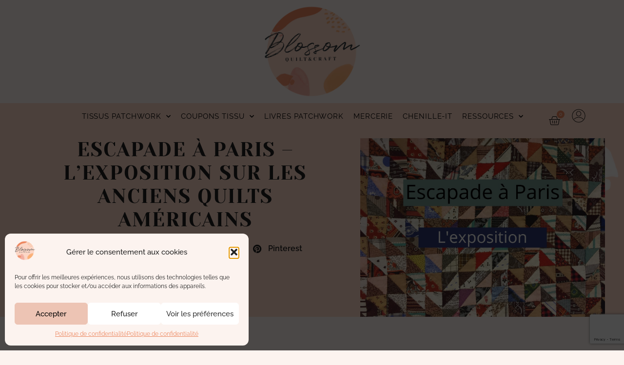

--- FILE ---
content_type: text/html; charset=UTF-8
request_url: https://www.blossomquiltetcraft.fr/escapade-a-paris-lexposition-sur-les-anciens-quilts-americains/
body_size: 44690
content:
<!doctype html>
<html lang="fr-FR">
<head>
	<meta charset="UTF-8">
	<meta name="viewport" content="width=device-width, initial-scale=1">
	<link rel="profile" href="https://gmpg.org/xfn/11">
	<meta name='robots' content='index, follow, max-image-preview:large, max-snippet:-1, max-video-preview:-1' />
	<style>img:is([sizes="auto" i], [sizes^="auto," i]) { contain-intrinsic-size: 3000px 1500px }</style>
	<script>window._wca = window._wca || [];</script>

	<!-- This site is optimized with the Yoast SEO plugin v25.2 - https://yoast.com/wordpress/plugins/seo/ -->
	<title>Escapade à Paris - l&#039;exposition sur les anciens quilts américains -</title><link rel="preload" data-rocket-preload as="image" href="https://www.blossomquiltetcraft.fr/wp-content/uploads/2020/11/Rectangle3.png" fetchpriority="high">
	<meta name="description" content="Exposition sur la collection personnelle de Charles Edouard de Broin. Quilts historiques, principalement Log Cabin." />
	<link rel="canonical" href="https://www.blossomquiltetcraft.fr/escapade-a-paris-lexposition-sur-les-anciens-quilts-americains/" />
	<meta property="og:locale" content="fr_FR" />
	<meta property="og:type" content="article" />
	<meta property="og:title" content="Escapade à Paris - l&#039;exposition sur les anciens quilts américains -" />
	<meta property="og:description" content="Exposition sur la collection personnelle de Charles Edouard de Broin. Quilts historiques, principalement Log Cabin." />
	<meta property="og:url" content="https://www.blossomquiltetcraft.fr/escapade-a-paris-lexposition-sur-les-anciens-quilts-americains/" />
	<meta property="og:site_name" content="Blossom Quilt &amp; Craft" />
	<meta property="article:published_time" content="2018-12-11T05:00:36+00:00" />
	<meta property="article:modified_time" content="2023-07-08T13:36:53+00:00" />
	<meta property="og:image" content="https://www.blossomquiltetcraft.fr/wp-content/uploads/2018/12/carré-bicolores-coverture-article.jpg" />
	<meta property="og:image:width" content="1280" />
	<meta property="og:image:height" content="960" />
	<meta property="og:image:type" content="image/jpeg" />
	<meta name="author" content="Alice" />
	<meta name="twitter:card" content="summary_large_image" />
	<meta name="twitter:label1" content="Écrit par" />
	<meta name="twitter:data1" content="Alice" />
	<meta name="twitter:label2" content="Durée de lecture estimée" />
	<meta name="twitter:data2" content="5 minutes" />
	<script type="application/ld+json" class="yoast-schema-graph">{"@context":"https://schema.org","@graph":[{"@type":"Article","@id":"https://www.blossomquiltetcraft.fr/escapade-a-paris-lexposition-sur-les-anciens-quilts-americains/#article","isPartOf":{"@id":"https://www.blossomquiltetcraft.fr/escapade-a-paris-lexposition-sur-les-anciens-quilts-americains/"},"author":{"name":"Alice","@id":"https://www.blossomquiltetcraft.fr/#/schema/person/0c300431b47a0f2150b3b2a846535b9c"},"headline":"Escapade à Paris &#8211; l&rsquo;exposition sur les anciens quilts américains","datePublished":"2018-12-11T05:00:36+00:00","dateModified":"2023-07-08T13:36:53+00:00","mainEntityOfPage":{"@id":"https://www.blossomquiltetcraft.fr/escapade-a-paris-lexposition-sur-les-anciens-quilts-americains/"},"wordCount":915,"commentCount":17,"publisher":{"@id":"https://www.blossomquiltetcraft.fr/#organization"},"image":{"@id":"https://www.blossomquiltetcraft.fr/escapade-a-paris-lexposition-sur-les-anciens-quilts-americains/#primaryimage"},"thumbnailUrl":"https://www.blossomquiltetcraft.fr/wp-content/uploads/2018/12/carré-bicolores-coverture-article.jpg","articleSection":["Salons et Expo"],"inLanguage":"fr-FR","potentialAction":[{"@type":"CommentAction","name":"Comment","target":["https://www.blossomquiltetcraft.fr/escapade-a-paris-lexposition-sur-les-anciens-quilts-americains/#respond"]}]},{"@type":"WebPage","@id":"https://www.blossomquiltetcraft.fr/escapade-a-paris-lexposition-sur-les-anciens-quilts-americains/","url":"https://www.blossomquiltetcraft.fr/escapade-a-paris-lexposition-sur-les-anciens-quilts-americains/","name":"Escapade à Paris - l'exposition sur les anciens quilts américains -","isPartOf":{"@id":"https://www.blossomquiltetcraft.fr/#website"},"primaryImageOfPage":{"@id":"https://www.blossomquiltetcraft.fr/escapade-a-paris-lexposition-sur-les-anciens-quilts-americains/#primaryimage"},"image":{"@id":"https://www.blossomquiltetcraft.fr/escapade-a-paris-lexposition-sur-les-anciens-quilts-americains/#primaryimage"},"thumbnailUrl":"https://www.blossomquiltetcraft.fr/wp-content/uploads/2018/12/carré-bicolores-coverture-article.jpg","datePublished":"2018-12-11T05:00:36+00:00","dateModified":"2023-07-08T13:36:53+00:00","description":"Exposition sur la collection personnelle de Charles Edouard de Broin. Quilts historiques, principalement Log Cabin.","breadcrumb":{"@id":"https://www.blossomquiltetcraft.fr/escapade-a-paris-lexposition-sur-les-anciens-quilts-americains/#breadcrumb"},"inLanguage":"fr-FR","potentialAction":[{"@type":"ReadAction","target":["https://www.blossomquiltetcraft.fr/escapade-a-paris-lexposition-sur-les-anciens-quilts-americains/"]}]},{"@type":"ImageObject","inLanguage":"fr-FR","@id":"https://www.blossomquiltetcraft.fr/escapade-a-paris-lexposition-sur-les-anciens-quilts-americains/#primaryimage","url":"https://www.blossomquiltetcraft.fr/wp-content/uploads/2018/12/carré-bicolores-coverture-article.jpg","contentUrl":"https://www.blossomquiltetcraft.fr/wp-content/uploads/2018/12/carré-bicolores-coverture-article.jpg","width":1280,"height":960},{"@type":"BreadcrumbList","@id":"https://www.blossomquiltetcraft.fr/escapade-a-paris-lexposition-sur-les-anciens-quilts-americains/#breadcrumb","itemListElement":[{"@type":"ListItem","position":1,"name":"Accueil","item":"https://www.blossomquiltetcraft.fr/"},{"@type":"ListItem","position":2,"name":"Salons et Expo","item":"https://www.blossomquiltetcraft.fr/%20Catégories/salons-et-expositions-patchwork/"},{"@type":"ListItem","position":3,"name":"Escapade à Paris &#8211; l&#8217;exposition sur les anciens quilts américains"}]},{"@type":"WebSite","@id":"https://www.blossomquiltetcraft.fr/#website","url":"https://www.blossomquiltetcraft.fr/","name":"Blossom Quilt & Craft","description":"Tout sur la nouvelle génération du patchwork et du quilting moderne","publisher":{"@id":"https://www.blossomquiltetcraft.fr/#organization"},"potentialAction":[{"@type":"SearchAction","target":{"@type":"EntryPoint","urlTemplate":"https://www.blossomquiltetcraft.fr/?s={search_term_string}"},"query-input":{"@type":"PropertyValueSpecification","valueRequired":true,"valueName":"search_term_string"}}],"inLanguage":"fr-FR"},{"@type":"Organization","@id":"https://www.blossomquiltetcraft.fr/#organization","name":"Blossom Quilt et Craft","url":"https://www.blossomquiltetcraft.fr/","logo":{"@type":"ImageObject","inLanguage":"fr-FR","@id":"https://www.blossomquiltetcraft.fr/#/schema/logo/image/","url":"https://www.blossomquiltetcraft.fr/wp-content/uploads/2020/11/Macaron_Blossom-copiec.png","contentUrl":"https://www.blossomquiltetcraft.fr/wp-content/uploads/2020/11/Macaron_Blossom-copiec.png","width":450,"height":427,"caption":"Blossom Quilt et Craft"},"image":{"@id":"https://www.blossomquiltetcraft.fr/#/schema/logo/image/"},"sameAs":["https://www.instagram.com/blossomquilts/","https://fr.pinterest.com/blossomquilt/","https://www.youtube.com/user/blossomquilts"]},{"@type":"Person","@id":"https://www.blossomquiltetcraft.fr/#/schema/person/0c300431b47a0f2150b3b2a846535b9c","name":"Alice","image":{"@type":"ImageObject","inLanguage":"fr-FR","@id":"https://www.blossomquiltetcraft.fr/#/schema/person/image/","url":"https://secure.gravatar.com/avatar/882073e0a3152abab6798461d66ded594d9ac3926e7f91dc40a664ab5967369e?s=96&d=identicon&r=g","contentUrl":"https://secure.gravatar.com/avatar/882073e0a3152abab6798461d66ded594d9ac3926e7f91dc40a664ab5967369e?s=96&d=identicon&r=g","caption":"Alice"}}]}</script>
	<!-- / Yoast SEO plugin. -->


<link rel='dns-prefetch' href='//www.blossomquiltetcraft.fr' />
<link rel='dns-prefetch' href='//stats.wp.com' />
<link rel='dns-prefetch' href='//www.googletagmanager.com' />
<link rel='dns-prefetch' href='//fonts.googleapis.com' />
<link rel='dns-prefetch' href='//use.fontawesome.com' />
<link rel="alternate" type="application/rss+xml" title="Blossom Quilt &amp; Craft &raquo; Flux" href="https://www.blossomquiltetcraft.fr/feed/" />
<link rel="alternate" type="application/rss+xml" title="Blossom Quilt &amp; Craft &raquo; Flux des commentaires" href="https://www.blossomquiltetcraft.fr/comments/feed/" />
<link rel="alternate" type="application/rss+xml" title="Blossom Quilt &amp; Craft &raquo; Escapade à Paris &#8211; l&rsquo;exposition sur les anciens quilts américains Flux des commentaires" href="https://www.blossomquiltetcraft.fr/escapade-a-paris-lexposition-sur-les-anciens-quilts-americains/feed/" />
<link rel='stylesheet' id='sbi_styles-css' href='https://www.blossomquiltetcraft.fr/wp-content/plugins/instagram-feed/css/sbi-styles.css?ver=6.9.1' media='all' />
<style id='wp-emoji-styles-inline-css'>

	img.wp-smiley, img.emoji {
		display: inline !important;
		border: none !important;
		box-shadow: none !important;
		height: 1em !important;
		width: 1em !important;
		margin: 0 0.07em !important;
		vertical-align: -0.1em !important;
		background: none !important;
		padding: 0 !important;
	}
</style>
<link rel='stylesheet' id='wp-block-library-css' href='https://www.blossomquiltetcraft.fr/wp-includes/css/dist/block-library/style.css?ver=6.8.1' media='all' />
<link rel='stylesheet' id='mediaelement-css' href='https://www.blossomquiltetcraft.fr/wp-includes/js/mediaelement/mediaelementplayer-legacy.min.css?ver=4.2.17' media='all' />
<link rel='stylesheet' id='wp-mediaelement-css' href='https://www.blossomquiltetcraft.fr/wp-includes/js/mediaelement/wp-mediaelement.css?ver=6.8.1' media='all' />
<style id='jetpack-sharing-buttons-style-inline-css'>
.jetpack-sharing-buttons__services-list{display:flex;flex-direction:row;flex-wrap:wrap;gap:0;list-style-type:none;margin:5px;padding:0}.jetpack-sharing-buttons__services-list.has-small-icon-size{font-size:12px}.jetpack-sharing-buttons__services-list.has-normal-icon-size{font-size:16px}.jetpack-sharing-buttons__services-list.has-large-icon-size{font-size:24px}.jetpack-sharing-buttons__services-list.has-huge-icon-size{font-size:36px}@media print{.jetpack-sharing-buttons__services-list{display:none!important}}.editor-styles-wrapper .wp-block-jetpack-sharing-buttons{gap:0;padding-inline-start:0}ul.jetpack-sharing-buttons__services-list.has-background{padding:1.25em 2.375em}
</style>
<style id='global-styles-inline-css'>
:root{--wp--preset--aspect-ratio--square: 1;--wp--preset--aspect-ratio--4-3: 4/3;--wp--preset--aspect-ratio--3-4: 3/4;--wp--preset--aspect-ratio--3-2: 3/2;--wp--preset--aspect-ratio--2-3: 2/3;--wp--preset--aspect-ratio--16-9: 16/9;--wp--preset--aspect-ratio--9-16: 9/16;--wp--preset--color--black: #000000;--wp--preset--color--cyan-bluish-gray: #abb8c3;--wp--preset--color--white: #ffffff;--wp--preset--color--pale-pink: #f78da7;--wp--preset--color--vivid-red: #cf2e2e;--wp--preset--color--luminous-vivid-orange: #ff6900;--wp--preset--color--luminous-vivid-amber: #fcb900;--wp--preset--color--light-green-cyan: #7bdcb5;--wp--preset--color--vivid-green-cyan: #00d084;--wp--preset--color--pale-cyan-blue: #8ed1fc;--wp--preset--color--vivid-cyan-blue: #0693e3;--wp--preset--color--vivid-purple: #9b51e0;--wp--preset--gradient--vivid-cyan-blue-to-vivid-purple: linear-gradient(135deg,rgba(6,147,227,1) 0%,rgb(155,81,224) 100%);--wp--preset--gradient--light-green-cyan-to-vivid-green-cyan: linear-gradient(135deg,rgb(122,220,180) 0%,rgb(0,208,130) 100%);--wp--preset--gradient--luminous-vivid-amber-to-luminous-vivid-orange: linear-gradient(135deg,rgba(252,185,0,1) 0%,rgba(255,105,0,1) 100%);--wp--preset--gradient--luminous-vivid-orange-to-vivid-red: linear-gradient(135deg,rgba(255,105,0,1) 0%,rgb(207,46,46) 100%);--wp--preset--gradient--very-light-gray-to-cyan-bluish-gray: linear-gradient(135deg,rgb(238,238,238) 0%,rgb(169,184,195) 100%);--wp--preset--gradient--cool-to-warm-spectrum: linear-gradient(135deg,rgb(74,234,220) 0%,rgb(151,120,209) 20%,rgb(207,42,186) 40%,rgb(238,44,130) 60%,rgb(251,105,98) 80%,rgb(254,248,76) 100%);--wp--preset--gradient--blush-light-purple: linear-gradient(135deg,rgb(255,206,236) 0%,rgb(152,150,240) 100%);--wp--preset--gradient--blush-bordeaux: linear-gradient(135deg,rgb(254,205,165) 0%,rgb(254,45,45) 50%,rgb(107,0,62) 100%);--wp--preset--gradient--luminous-dusk: linear-gradient(135deg,rgb(255,203,112) 0%,rgb(199,81,192) 50%,rgb(65,88,208) 100%);--wp--preset--gradient--pale-ocean: linear-gradient(135deg,rgb(255,245,203) 0%,rgb(182,227,212) 50%,rgb(51,167,181) 100%);--wp--preset--gradient--electric-grass: linear-gradient(135deg,rgb(202,248,128) 0%,rgb(113,206,126) 100%);--wp--preset--gradient--midnight: linear-gradient(135deg,rgb(2,3,129) 0%,rgb(40,116,252) 100%);--wp--preset--font-size--small: 13px;--wp--preset--font-size--medium: 20px;--wp--preset--font-size--large: 36px;--wp--preset--font-size--x-large: 42px;--wp--preset--spacing--20: 0.44rem;--wp--preset--spacing--30: 0.67rem;--wp--preset--spacing--40: 1rem;--wp--preset--spacing--50: 1.5rem;--wp--preset--spacing--60: 2.25rem;--wp--preset--spacing--70: 3.38rem;--wp--preset--spacing--80: 5.06rem;--wp--preset--shadow--natural: 6px 6px 9px rgba(0, 0, 0, 0.2);--wp--preset--shadow--deep: 12px 12px 50px rgba(0, 0, 0, 0.4);--wp--preset--shadow--sharp: 6px 6px 0px rgba(0, 0, 0, 0.2);--wp--preset--shadow--outlined: 6px 6px 0px -3px rgba(255, 255, 255, 1), 6px 6px rgba(0, 0, 0, 1);--wp--preset--shadow--crisp: 6px 6px 0px rgba(0, 0, 0, 1);}:root { --wp--style--global--content-size: 800px;--wp--style--global--wide-size: 1200px; }:where(body) { margin: 0; }.wp-site-blocks > .alignleft { float: left; margin-right: 2em; }.wp-site-blocks > .alignright { float: right; margin-left: 2em; }.wp-site-blocks > .aligncenter { justify-content: center; margin-left: auto; margin-right: auto; }:where(.wp-site-blocks) > * { margin-block-start: 24px; margin-block-end: 0; }:where(.wp-site-blocks) > :first-child { margin-block-start: 0; }:where(.wp-site-blocks) > :last-child { margin-block-end: 0; }:root { --wp--style--block-gap: 24px; }:root :where(.is-layout-flow) > :first-child{margin-block-start: 0;}:root :where(.is-layout-flow) > :last-child{margin-block-end: 0;}:root :where(.is-layout-flow) > *{margin-block-start: 24px;margin-block-end: 0;}:root :where(.is-layout-constrained) > :first-child{margin-block-start: 0;}:root :where(.is-layout-constrained) > :last-child{margin-block-end: 0;}:root :where(.is-layout-constrained) > *{margin-block-start: 24px;margin-block-end: 0;}:root :where(.is-layout-flex){gap: 24px;}:root :where(.is-layout-grid){gap: 24px;}.is-layout-flow > .alignleft{float: left;margin-inline-start: 0;margin-inline-end: 2em;}.is-layout-flow > .alignright{float: right;margin-inline-start: 2em;margin-inline-end: 0;}.is-layout-flow > .aligncenter{margin-left: auto !important;margin-right: auto !important;}.is-layout-constrained > .alignleft{float: left;margin-inline-start: 0;margin-inline-end: 2em;}.is-layout-constrained > .alignright{float: right;margin-inline-start: 2em;margin-inline-end: 0;}.is-layout-constrained > .aligncenter{margin-left: auto !important;margin-right: auto !important;}.is-layout-constrained > :where(:not(.alignleft):not(.alignright):not(.alignfull)){max-width: var(--wp--style--global--content-size);margin-left: auto !important;margin-right: auto !important;}.is-layout-constrained > .alignwide{max-width: var(--wp--style--global--wide-size);}body .is-layout-flex{display: flex;}.is-layout-flex{flex-wrap: wrap;align-items: center;}.is-layout-flex > :is(*, div){margin: 0;}body .is-layout-grid{display: grid;}.is-layout-grid > :is(*, div){margin: 0;}body{padding-top: 0px;padding-right: 0px;padding-bottom: 0px;padding-left: 0px;}a:where(:not(.wp-element-button)){text-decoration: underline;}:root :where(.wp-element-button, .wp-block-button__link){background-color: #32373c;border-width: 0;color: #fff;font-family: inherit;font-size: inherit;line-height: inherit;padding: calc(0.667em + 2px) calc(1.333em + 2px);text-decoration: none;}.has-black-color{color: var(--wp--preset--color--black) !important;}.has-cyan-bluish-gray-color{color: var(--wp--preset--color--cyan-bluish-gray) !important;}.has-white-color{color: var(--wp--preset--color--white) !important;}.has-pale-pink-color{color: var(--wp--preset--color--pale-pink) !important;}.has-vivid-red-color{color: var(--wp--preset--color--vivid-red) !important;}.has-luminous-vivid-orange-color{color: var(--wp--preset--color--luminous-vivid-orange) !important;}.has-luminous-vivid-amber-color{color: var(--wp--preset--color--luminous-vivid-amber) !important;}.has-light-green-cyan-color{color: var(--wp--preset--color--light-green-cyan) !important;}.has-vivid-green-cyan-color{color: var(--wp--preset--color--vivid-green-cyan) !important;}.has-pale-cyan-blue-color{color: var(--wp--preset--color--pale-cyan-blue) !important;}.has-vivid-cyan-blue-color{color: var(--wp--preset--color--vivid-cyan-blue) !important;}.has-vivid-purple-color{color: var(--wp--preset--color--vivid-purple) !important;}.has-black-background-color{background-color: var(--wp--preset--color--black) !important;}.has-cyan-bluish-gray-background-color{background-color: var(--wp--preset--color--cyan-bluish-gray) !important;}.has-white-background-color{background-color: var(--wp--preset--color--white) !important;}.has-pale-pink-background-color{background-color: var(--wp--preset--color--pale-pink) !important;}.has-vivid-red-background-color{background-color: var(--wp--preset--color--vivid-red) !important;}.has-luminous-vivid-orange-background-color{background-color: var(--wp--preset--color--luminous-vivid-orange) !important;}.has-luminous-vivid-amber-background-color{background-color: var(--wp--preset--color--luminous-vivid-amber) !important;}.has-light-green-cyan-background-color{background-color: var(--wp--preset--color--light-green-cyan) !important;}.has-vivid-green-cyan-background-color{background-color: var(--wp--preset--color--vivid-green-cyan) !important;}.has-pale-cyan-blue-background-color{background-color: var(--wp--preset--color--pale-cyan-blue) !important;}.has-vivid-cyan-blue-background-color{background-color: var(--wp--preset--color--vivid-cyan-blue) !important;}.has-vivid-purple-background-color{background-color: var(--wp--preset--color--vivid-purple) !important;}.has-black-border-color{border-color: var(--wp--preset--color--black) !important;}.has-cyan-bluish-gray-border-color{border-color: var(--wp--preset--color--cyan-bluish-gray) !important;}.has-white-border-color{border-color: var(--wp--preset--color--white) !important;}.has-pale-pink-border-color{border-color: var(--wp--preset--color--pale-pink) !important;}.has-vivid-red-border-color{border-color: var(--wp--preset--color--vivid-red) !important;}.has-luminous-vivid-orange-border-color{border-color: var(--wp--preset--color--luminous-vivid-orange) !important;}.has-luminous-vivid-amber-border-color{border-color: var(--wp--preset--color--luminous-vivid-amber) !important;}.has-light-green-cyan-border-color{border-color: var(--wp--preset--color--light-green-cyan) !important;}.has-vivid-green-cyan-border-color{border-color: var(--wp--preset--color--vivid-green-cyan) !important;}.has-pale-cyan-blue-border-color{border-color: var(--wp--preset--color--pale-cyan-blue) !important;}.has-vivid-cyan-blue-border-color{border-color: var(--wp--preset--color--vivid-cyan-blue) !important;}.has-vivid-purple-border-color{border-color: var(--wp--preset--color--vivid-purple) !important;}.has-vivid-cyan-blue-to-vivid-purple-gradient-background{background: var(--wp--preset--gradient--vivid-cyan-blue-to-vivid-purple) !important;}.has-light-green-cyan-to-vivid-green-cyan-gradient-background{background: var(--wp--preset--gradient--light-green-cyan-to-vivid-green-cyan) !important;}.has-luminous-vivid-amber-to-luminous-vivid-orange-gradient-background{background: var(--wp--preset--gradient--luminous-vivid-amber-to-luminous-vivid-orange) !important;}.has-luminous-vivid-orange-to-vivid-red-gradient-background{background: var(--wp--preset--gradient--luminous-vivid-orange-to-vivid-red) !important;}.has-very-light-gray-to-cyan-bluish-gray-gradient-background{background: var(--wp--preset--gradient--very-light-gray-to-cyan-bluish-gray) !important;}.has-cool-to-warm-spectrum-gradient-background{background: var(--wp--preset--gradient--cool-to-warm-spectrum) !important;}.has-blush-light-purple-gradient-background{background: var(--wp--preset--gradient--blush-light-purple) !important;}.has-blush-bordeaux-gradient-background{background: var(--wp--preset--gradient--blush-bordeaux) !important;}.has-luminous-dusk-gradient-background{background: var(--wp--preset--gradient--luminous-dusk) !important;}.has-pale-ocean-gradient-background{background: var(--wp--preset--gradient--pale-ocean) !important;}.has-electric-grass-gradient-background{background: var(--wp--preset--gradient--electric-grass) !important;}.has-midnight-gradient-background{background: var(--wp--preset--gradient--midnight) !important;}.has-small-font-size{font-size: var(--wp--preset--font-size--small) !important;}.has-medium-font-size{font-size: var(--wp--preset--font-size--medium) !important;}.has-large-font-size{font-size: var(--wp--preset--font-size--large) !important;}.has-x-large-font-size{font-size: var(--wp--preset--font-size--x-large) !important;}
:root :where(.wp-block-pullquote){font-size: 1.5em;line-height: 1.6;}
</style>
<link rel='stylesheet' id='vosfactures-css' href='https://www.blossomquiltetcraft.fr/wp-content/plugins/vosfactures/public/css/firmlet-public.css?ver=1.3.14' media='all' />
<link rel='stylesheet' id='wobd-font-css' href='//fonts.googleapis.com/css?family=Lato%3A300%2C400%2C700%2C900%7CMontserrat&#038;ver=6.8.1' media='all' />
<link rel='stylesheet' id='wobd-fontawesome-style-css' href='https://www.blossomquiltetcraft.fr/wp-content/plugins/woo-badge-designer/css//font-awesome.min.css?ver=3.0.3' media='all' />
<link rel='stylesheet' id='wobd-fontawesome1-style-css' href='https://www.blossomquiltetcraft.fr/wp-content/plugins/woo-badge-designer/css//fontawesome.css?ver=3.0.3' media='all' />
<link rel='stylesheet' id='wobd-fa-brands-style-css' href='https://www.blossomquiltetcraft.fr/wp-content/plugins/woo-badge-designer/css//fa-brands.css?ver=3.0.3' media='all' />
<link rel='stylesheet' id='wobd-fa-regular-style-css' href='https://www.blossomquiltetcraft.fr/wp-content/plugins/woo-badge-designer/css//fa-regular.css?ver=3.0.3' media='all' />
<link rel='stylesheet' id='wobd-fa-solid-style-css' href='https://www.blossomquiltetcraft.fr/wp-content/plugins/woo-badge-designer/css//fa-solid.css?ver=3.0.3' media='all' />
<link rel='stylesheet' id='wobd-tooltip-style-css' href='https://www.blossomquiltetcraft.fr/wp-content/plugins/woo-badge-designer/css/tooltipster.bundle.css?ver=3.0.3' media='all' />
<link rel='stylesheet' id='elegant-icons-css' href='https://www.blossomquiltetcraft.fr/wp-content/plugins/woo-badge-designer/css//elegant-icons.css?ver=3.0.3' media='all' />
<link rel='stylesheet' id='linear-style-css' href='https://www.blossomquiltetcraft.fr/wp-content/plugins/woo-badge-designer/css//linear-style.css?ver=3.0.3' media='all' />
<link rel='stylesheet' id='wobd-frontend-style-css' href='https://www.blossomquiltetcraft.fr/wp-content/plugins/woo-badge-designer/css/wobd-frontend.css?ver=3.0.3' media='all' />
<link rel='stylesheet' id='woo-product-category-discount-css' href='https://www.blossomquiltetcraft.fr/wp-content/plugins/woo-product-category-discount/public/css/woo-product-category-discount-public.css?ver=5.10' media='all' />
<link rel='stylesheet' id='woocommerce-layout-css' href='https://www.blossomquiltetcraft.fr/wp-content/plugins/woocommerce/assets/css/woocommerce-layout.css?ver=9.8.5' media='all' />
<style id='woocommerce-layout-inline-css'>

	.infinite-scroll .woocommerce-pagination {
		display: none;
	}
</style>
<link rel='stylesheet' id='woocommerce-smallscreen-css' href='https://www.blossomquiltetcraft.fr/wp-content/plugins/woocommerce/assets/css/woocommerce-smallscreen.css?ver=9.8.5' media='only screen and (max-width: 768px)' />
<link rel='stylesheet' id='woocommerce-general-css' href='https://www.blossomquiltetcraft.fr/wp-content/plugins/woocommerce/assets/css/woocommerce.css?ver=9.8.5' media='all' />
<style id='woocommerce-inline-inline-css'>
.woocommerce form .form-row .required { visibility: visible; }
</style>
<style id='wpgb-head-inline-css'>
.wp-grid-builder:not(.wpgb-template),.wpgb-facet{opacity:0.01}.wpgb-facet fieldset{margin:0;padding:0;border:none;outline:none;box-shadow:none}.wpgb-facet fieldset:last-child{margin-bottom:40px;}.wpgb-facet fieldset legend.wpgb-sr-only{height:1px;width:1px}
</style>
<link rel='stylesheet' id='cmplz-general-css' href='https://www.blossomquiltetcraft.fr/wp-content/plugins/complianz-gdpr/assets/css/cookieblocker.css?ver=1760035348' media='all' />
<link rel='stylesheet' id='alg-wc-wish-list-css' href='https://www.blossomquiltetcraft.fr/wp-content/plugins/wish-list-for-woocommerce/assets/css/alg-wc-wish-list.css?ver=250926-154022' media='all' />
<link rel='stylesheet' id='alg-font-awesome-css' href='https://use.fontawesome.com/releases/v6.4.2/css/all.css?ver=6.8.1' media='all' />
<link rel='stylesheet' id='alg-wc-wish-list-izitoast-css' href='https://www.blossomquiltetcraft.fr/wp-content/plugins/wish-list-for-woocommerce/assets/vendor/izitoast/css/iziToast.min.css?ver=250926-154022' media='all' />
<link rel='stylesheet' id='yith_wcbm_badge_style-css' href='https://www.blossomquiltetcraft.fr/wp-content/plugins/yith-woocommerce-badges-management/assets/css/frontend.css?ver=3.15.0' media='all' />
<style id='yith_wcbm_badge_style-inline-css'>
.yith-wcbm-badge.yith-wcbm-badge-text.yith-wcbm-badge-3159001 {
				top: 0; left: 0; 
				
				-ms-transform: ; 
				-webkit-transform: ; 
				transform: ;
				padding: 0px 0px 0px 0px;
				background-color:#ec865e; border-radius: 8px 8px 8px 8px; width:120px; height:37px;
			}
</style>
<link rel='stylesheet' id='yith-gfont-open-sans-css' href='https://www.blossomquiltetcraft.fr/wp-content/plugins/yith-woocommerce-badges-management/assets/fonts/open-sans/style.css?ver=3.15.0' media='all' />
<link rel='stylesheet' id='brands-styles-css' href='https://www.blossomquiltetcraft.fr/wp-content/plugins/woocommerce/assets/css/brands.css?ver=9.8.5' media='all' />
<link rel='stylesheet' id='hello-elementor-css' href='https://www.blossomquiltetcraft.fr/wp-content/themes/hello-elementor/style.css?ver=3.4.3' media='all' />
<link rel='stylesheet' id='hello-elementor-theme-style-css' href='https://www.blossomquiltetcraft.fr/wp-content/themes/hello-elementor/theme.css?ver=3.4.3' media='all' />
<link rel='stylesheet' id='hello-elementor-header-footer-css' href='https://www.blossomquiltetcraft.fr/wp-content/themes/hello-elementor/header-footer.css?ver=3.4.3' media='all' />
<link rel='stylesheet' id='elementor-frontend-css' href='https://www.blossomquiltetcraft.fr/wp-content/plugins/elementor/assets/css/frontend.css?ver=3.29.1' media='all' />
<style id='elementor-frontend-inline-css'>
.elementor-3156834 .elementor-element.elementor-element-767a3126:not(.elementor-motion-effects-element-type-background), .elementor-3156834 .elementor-element.elementor-element-767a3126 > .elementor-motion-effects-container > .elementor-motion-effects-layer{background-image:url("https://www.blossomquiltetcraft.fr/wp-content/uploads/2018/12/carré-bicolores-coverture-article.jpg");}
</style>
<link rel='stylesheet' id='elementor-post-3153107-css' href='https://www.blossomquiltetcraft.fr/wp-content/uploads/elementor/css/post-3153107.css?ver=1749023858' media='all' />
<link rel='stylesheet' id='widget-image-css' href='https://www.blossomquiltetcraft.fr/wp-content/plugins/elementor/assets/css/widget-image.min.css?ver=3.29.1' media='all' />
<link rel='stylesheet' id='widget-nav-menu-css' href='https://www.blossomquiltetcraft.fr/wp-content/plugins/elementor-pro/assets/css/widget-nav-menu.min.css?ver=3.29.1' media='all' />
<link rel='stylesheet' id='widget-woocommerce-menu-cart-css' href='https://www.blossomquiltetcraft.fr/wp-content/plugins/elementor-pro/assets/css/widget-woocommerce-menu-cart.min.css?ver=3.29.1' media='all' />
<link rel='stylesheet' id='e-sticky-css' href='https://www.blossomquiltetcraft.fr/wp-content/plugins/elementor-pro/assets/css/modules/sticky.css?ver=3.29.1' media='all' />
<link rel='stylesheet' id='widget-heading-css' href='https://www.blossomquiltetcraft.fr/wp-content/plugins/elementor/assets/css/widget-heading.min.css?ver=3.29.1' media='all' />
<link rel='stylesheet' id='widget-icon-list-css' href='https://www.blossomquiltetcraft.fr/wp-content/plugins/elementor/assets/css/widget-icon-list.min.css?ver=3.29.1' media='all' />
<link rel='stylesheet' id='widget-post-info-css' href='https://www.blossomquiltetcraft.fr/wp-content/plugins/elementor-pro/assets/css/widget-post-info.min.css?ver=3.29.1' media='all' />
<link rel='stylesheet' id='elementor-icons-shared-0-css' href='https://www.blossomquiltetcraft.fr/wp-content/plugins/elementor/assets/lib/font-awesome/css/fontawesome.css?ver=5.15.3' media='all' />
<link rel='stylesheet' id='elementor-icons-fa-regular-css' href='https://www.blossomquiltetcraft.fr/wp-content/plugins/elementor/assets/lib/font-awesome/css/regular.css?ver=5.15.3' media='all' />
<link rel='stylesheet' id='elementor-icons-fa-solid-css' href='https://www.blossomquiltetcraft.fr/wp-content/plugins/elementor/assets/lib/font-awesome/css/solid.css?ver=5.15.3' media='all' />
<link rel='stylesheet' id='widget-share-buttons-css' href='https://www.blossomquiltetcraft.fr/wp-content/plugins/elementor-pro/assets/css/widget-share-buttons.min.css?ver=3.29.1' media='all' />
<link rel='stylesheet' id='e-apple-webkit-css' href='https://www.blossomquiltetcraft.fr/wp-content/plugins/elementor/assets/css/conditionals/apple-webkit.min.css?ver=3.29.1' media='all' />
<link rel='stylesheet' id='elementor-icons-fa-brands-css' href='https://www.blossomquiltetcraft.fr/wp-content/plugins/elementor/assets/lib/font-awesome/css/brands.css?ver=5.15.3' media='all' />
<link rel='stylesheet' id='e-motion-fx-css' href='https://www.blossomquiltetcraft.fr/wp-content/plugins/elementor-pro/assets/css/modules/motion-fx.css?ver=3.29.1' media='all' />
<link rel='stylesheet' id='widget-divider-css' href='https://www.blossomquiltetcraft.fr/wp-content/plugins/elementor/assets/css/widget-divider.min.css?ver=3.29.1' media='all' />
<link rel='stylesheet' id='e-animation-grow-css' href='https://www.blossomquiltetcraft.fr/wp-content/plugins/elementor/assets/lib/animations/styles/e-animation-grow.css?ver=3.29.1' media='all' />
<link rel='stylesheet' id='widget-social-icons-css' href='https://www.blossomquiltetcraft.fr/wp-content/plugins/elementor/assets/css/widget-social-icons.min.css?ver=3.29.1' media='all' />
<link rel='stylesheet' id='widget-search-form-css' href='https://www.blossomquiltetcraft.fr/wp-content/plugins/elementor-pro/assets/css/widget-search-form.min.css?ver=3.29.1' media='all' />
<link rel='stylesheet' id='widget-posts-css' href='https://www.blossomquiltetcraft.fr/wp-content/plugins/elementor-pro/assets/css/widget-posts.min.css?ver=3.29.1' media='all' />
<link rel='stylesheet' id='e-animation-fadeIn-css' href='https://www.blossomquiltetcraft.fr/wp-content/plugins/elementor/assets/lib/animations/styles/fadeIn.css?ver=3.29.1' media='all' />
<link rel='stylesheet' id='widget-post-navigation-css' href='https://www.blossomquiltetcraft.fr/wp-content/plugins/elementor-pro/assets/css/widget-post-navigation.min.css?ver=3.29.1' media='all' />
<link rel='stylesheet' id='widget-form-css' href='https://www.blossomquiltetcraft.fr/wp-content/plugins/elementor-pro/assets/css/widget-form.min.css?ver=3.29.1' media='all' />
<link rel='stylesheet' id='e-popup-css' href='https://www.blossomquiltetcraft.fr/wp-content/plugins/elementor-pro/assets/css/conditionals/popup.min.css?ver=3.29.1' media='all' />
<link rel='stylesheet' id='elementor-icons-css' href='https://www.blossomquiltetcraft.fr/wp-content/plugins/elementor/assets/lib/eicons/css/elementor-icons.css?ver=5.40.0' media='all' />
<link rel='stylesheet' id='sbistyles-css' href='https://www.blossomquiltetcraft.fr/wp-content/plugins/instagram-feed/css/sbi-styles.min.css?ver=6.9.1' media='all' />
<link rel='stylesheet' id='elementor-post-3153123-css' href='https://www.blossomquiltetcraft.fr/wp-content/uploads/elementor/css/post-3153123.css?ver=1749023858' media='all' />
<link rel='stylesheet' id='elementor-post-3153615-css' href='https://www.blossomquiltetcraft.fr/wp-content/uploads/elementor/css/post-3153615.css?ver=1749023858' media='all' />
<link rel='stylesheet' id='elementor-post-3156834-css' href='https://www.blossomquiltetcraft.fr/wp-content/uploads/elementor/css/post-3156834.css?ver=1749023867' media='all' />
<link rel='stylesheet' id='elementor-post-3156698-css' href='https://www.blossomquiltetcraft.fr/wp-content/uploads/elementor/css/post-3156698.css?ver=1749023858' media='all' />
<link rel='stylesheet' id='scss-css' href='https://www.blossomquiltetcraft.fr/wp-content/cache/busting/1/sccss.css?ver=1761509996' media='all' />
<link rel='stylesheet' id='sib-front-css-css' href='https://www.blossomquiltetcraft.fr/wp-content/plugins/mailin/css/mailin-front.css?ver=6.8.1' media='all' />
<link rel='stylesheet' id='elementor-gf-local-roboto-css' href='https://www.blossomquiltetcraft.fr/wp-content/uploads/elementor/google-fonts/css/roboto.css?ver=1743167121' media='all' />
<link rel='stylesheet' id='elementor-gf-local-raleway-css' href='https://www.blossomquiltetcraft.fr/wp-content/uploads/elementor/google-fonts/css/raleway.css?ver=1743167129' media='all' />
<link rel='stylesheet' id='elementor-gf-local-poppins-css' href='https://www.blossomquiltetcraft.fr/wp-content/uploads/elementor/google-fonts/css/poppins.css?ver=1743167132' media='all' />
<script src="https://www.blossomquiltetcraft.fr/wp-includes/js/jquery/jquery.js?ver=3.7.1" id="jquery-core-js"></script>
<script defer='defer' src="https://www.blossomquiltetcraft.fr/wp-includes/js/jquery/jquery-migrate.js?ver=3.4.1" id="jquery-migrate-js"></script>
<script defer='defer' src="https://www.blossomquiltetcraft.fr/wp-content/plugins/sticky-menu-or-anything-on-scroll/assets/js/jq-sticky-anything.min.js?ver=2.1.1" id="stickyAnythingLib-js"></script>
<script defer='defer' src="https://www.blossomquiltetcraft.fr/wp-content/plugins/vosfactures/public/js/firmlet-public.js?ver=1.3.14" id="vosfactures-js"></script>
<script defer='defer' src="https://www.blossomquiltetcraft.fr/wp-content/plugins/woo-badge-designer/js/tooltipster.bundle.js?ver=3.0.3" id="wobd-tooltip-script-js"></script>
<script defer='defer' src="https://www.blossomquiltetcraft.fr/wp-content/plugins/woo-badge-designer/js/jquery.countdown.min.js?ver=3.0.3" id="wobd-countdown-script-js"></script>
<script id="wobd-frontend-script-js-extra">
var wobd_frontend_js_params = {"ajax_url":"https:\/\/www.blossomquiltetcraft.fr\/wp-admin\/admin-ajax.php","ajax_nonce":"a7794045b8"};
</script>
<script defer='defer' src="https://www.blossomquiltetcraft.fr/wp-content/plugins/woo-badge-designer/js/wobd-frontend.js?ver=3.0.3" id="wobd-frontend-script-js"></script>
<script defer='defer' src="https://www.blossomquiltetcraft.fr/wp-content/plugins/woo-product-category-discount/public/js/woo-product-category-discount-public.js?ver=5.10" id="woo-product-category-discount-js"></script>
<script defer='defer' src="https://www.blossomquiltetcraft.fr/wp-content/plugins/woocommerce/assets/js/jquery-blockui/jquery.blockUI.js?ver=2.7.0-wc.9.8.5" id="jquery-blockui-js" defer data-wp-strategy="defer"></script>
<script id="wc-add-to-cart-js-extra">
var wc_add_to_cart_params = {"ajax_url":"\/wp-admin\/admin-ajax.php","wc_ajax_url":"\/?wc-ajax=%%endpoint%%","i18n_view_cart":"Voir le panier","cart_url":"https:\/\/www.blossomquiltetcraft.fr\/panier\/","is_cart":"","cart_redirect_after_add":"no"};
</script>
<script defer='defer' src="https://www.blossomquiltetcraft.fr/wp-content/plugins/woocommerce/assets/js/frontend/add-to-cart.js?ver=9.8.5" id="wc-add-to-cart-js" defer data-wp-strategy="defer"></script>
<script defer='defer' src="https://www.blossomquiltetcraft.fr/wp-content/plugins/woocommerce/assets/js/js-cookie/js.cookie.js?ver=2.1.4-wc.9.8.5" id="js-cookie-js" defer data-wp-strategy="defer"></script>
<script id="woocommerce-js-extra">
var woocommerce_params = {"ajax_url":"\/wp-admin\/admin-ajax.php","wc_ajax_url":"\/?wc-ajax=%%endpoint%%","i18n_password_show":"Afficher le mot de passe","i18n_password_hide":"Masquer le mot de passe"};
</script>
<script defer='defer' src="https://www.blossomquiltetcraft.fr/wp-content/plugins/woocommerce/assets/js/frontend/woocommerce.js?ver=9.8.5" id="woocommerce-js" defer data-wp-strategy="defer"></script>
<script id="kk-script-js-extra">
var fetchCartItems = {"ajax_url":"https:\/\/www.blossomquiltetcraft.fr\/wp-admin\/admin-ajax.php","action":"kk_wc_fetchcartitems","nonce":"4b75735e94","currency":"EUR"};
</script>
<script defer='defer' src="https://www.blossomquiltetcraft.fr/wp-content/plugins/kliken-marketing-for-google/assets/kk-script.js?ver=6.8.1" id="kk-script-js"></script>
<script id="WCPAY_ASSETS-js-extra">
var wcpayAssets = {"url":"https:\/\/www.blossomquiltetcraft.fr\/wp-content\/plugins\/woocommerce-payments\/dist\/"};
</script>
<script type="text/plain" data-service="jetpack-statistics" data-category="statistics" defer='defer' data-cmplz-src="https://stats.wp.com/s-202605.js" id="woocommerce-analytics-js" defer data-wp-strategy="defer"></script>

<!-- Extrait de code de la balise Google (gtag.js) ajouté par Site Kit -->

<!-- Extrait Google Analytics ajouté par Site Kit -->
<script defer='defer' src="https://www.googletagmanager.com/gtag/js?id=GT-TWTV6F8" id="google_gtagjs-js" async></script>
<script id="google_gtagjs-js-after">
window.dataLayer = window.dataLayer || [];function gtag(){dataLayer.push(arguments);}
gtag("set","linker",{"domains":["www.blossomquiltetcraft.fr"]});
gtag("js", new Date());
gtag("set", "developer_id.dZTNiMT", true);
gtag("config", "GT-TWTV6F8");
</script>

<!-- Extrait de code de la balise Google de fin (gtag.js) ajouté par Site Kit -->
<script id="sib-front-js-js-extra">
var sibErrMsg = {"invalidMail":"Veuillez entrer une adresse e-mail valide.","requiredField":"Veuillez compl\u00e9ter les champs obligatoires.","invalidDateFormat":"Veuillez entrer une date valide.","invalidSMSFormat":"Veuillez entrer une num\u00e9ro de t\u00e9l\u00e9phone valide."};
var ajax_sib_front_object = {"ajax_url":"https:\/\/www.blossomquiltetcraft.fr\/wp-admin\/admin-ajax.php","ajax_nonce":"c9770b64df","flag_url":"https:\/\/www.blossomquiltetcraft.fr\/wp-content\/plugins\/mailin\/img\/flags\/"};
</script>
<script defer='defer' src="https://www.blossomquiltetcraft.fr/wp-content/plugins/mailin/js/mailin-front.js?ver=1760035314" id="sib-front-js-js"></script>
<link rel="https://api.w.org/" href="https://www.blossomquiltetcraft.fr/wp-json/" /><link rel="alternate" title="JSON" type="application/json" href="https://www.blossomquiltetcraft.fr/wp-json/wp/v2/posts/796768" /><link rel="EditURI" type="application/rsd+xml" title="RSD" href="https://www.blossomquiltetcraft.fr/xmlrpc.php?rsd" />
<meta name="generator" content="WordPress 6.8.1" />
<meta name="generator" content="WooCommerce 9.8.5" />
<link rel='shortlink' href='https://www.blossomquiltetcraft.fr/?p=796768' />
<link rel="alternate" title="oEmbed (JSON)" type="application/json+oembed" href="https://www.blossomquiltetcraft.fr/wp-json/oembed/1.0/embed?url=https%3A%2F%2Fwww.blossomquiltetcraft.fr%2Fescapade-a-paris-lexposition-sur-les-anciens-quilts-americains%2F" />
<link rel="alternate" title="oEmbed (XML)" type="text/xml+oembed" href="https://www.blossomquiltetcraft.fr/wp-json/oembed/1.0/embed?url=https%3A%2F%2Fwww.blossomquiltetcraft.fr%2Fescapade-a-paris-lexposition-sur-les-anciens-quilts-americains%2F&#038;format=xml" />
<meta name="generator" content="Site Kit by Google 1.154.0" />
<!-- This website runs the Product Feed PRO for WooCommerce by AdTribes.io plugin - version woocommercesea_option_installed_version -->
<noscript><style>.wp-grid-builder .wpgb-card.wpgb-card-hidden .wpgb-card-wrapper{opacity:1!important;visibility:visible!important;transform:none!important}.wpgb-facet {opacity:1!important;pointer-events:auto!important}.wpgb-facet *:not(.wpgb-pagination-facet){display:none}</style></noscript>	<style>img#wpstats{display:none}</style>
					<style>.cmplz-hidden {
					display: none !important;
				}</style><!-- Kliken Google Site Verification Token Tag --><meta name="google-site-verification" content="K8zGT14RP3oI3FZRylzrpYCrit6HfgJmLjOcN2rpBF8" />	<noscript><style>.woocommerce-product-gallery{ opacity: 1 !important; }</style></noscript>
	<meta name="generator" content="Elementor 3.29.1; features: additional_custom_breakpoints, e_local_google_fonts; settings: css_print_method-external, google_font-enabled, font_display-swap">
			<script data-service="facebook" data-category="marketing"  type="text/plain">
				!function(f,b,e,v,n,t,s){if(f.fbq)return;n=f.fbq=function(){n.callMethod?
					n.callMethod.apply(n,arguments):n.queue.push(arguments)};if(!f._fbq)f._fbq=n;
					n.push=n;n.loaded=!0;n.version='2.0';n.queue=[];t=b.createElement(e);t.async=!0;
					t.src=v;s=b.getElementsByTagName(e)[0];s.parentNode.insertBefore(t,s)}(window,
					document,'script','https://connect.facebook.net/en_US/fbevents.js');
			</script>
			<!-- WooCommerce Facebook Integration Begin -->
			<script data-service="facebook" data-category="marketing"  type="text/plain">

				fbq('init', '553839610778568', {}, {
    "agent": "woocommerce-9.8.5-3.4.10"
});

				fbq( 'track', 'PageView', {
    "source": "woocommerce",
    "version": "9.8.5",
    "pluginVersion": "3.4.10"
} );

				document.addEventListener( 'DOMContentLoaded', function() {
					// Insert placeholder for events injected when a product is added to the cart through AJAX.
					document.body.insertAdjacentHTML( 'beforeend', '<div class=\"wc-facebook-pixel-event-placeholder\"></div>' );
				}, false );

			</script>
			<!-- WooCommerce Facebook Integration End -->
						<style>
				.e-con.e-parent:nth-of-type(n+4):not(.e-lazyloaded):not(.e-no-lazyload),
				.e-con.e-parent:nth-of-type(n+4):not(.e-lazyloaded):not(.e-no-lazyload) * {
					background-image: none !important;
				}
				@media screen and (max-height: 1024px) {
					.e-con.e-parent:nth-of-type(n+3):not(.e-lazyloaded):not(.e-no-lazyload),
					.e-con.e-parent:nth-of-type(n+3):not(.e-lazyloaded):not(.e-no-lazyload) * {
						background-image: none !important;
					}
				}
				@media screen and (max-height: 640px) {
					.e-con.e-parent:nth-of-type(n+2):not(.e-lazyloaded):not(.e-no-lazyload),
					.e-con.e-parent:nth-of-type(n+2):not(.e-lazyloaded):not(.e-no-lazyload) * {
						background-image: none !important;
					}
				}
			</style>
			
<!-- Extrait Google Tag Manager ajouté par Site Kit -->
<script>
			( function( w, d, s, l, i ) {
				w[l] = w[l] || [];
				w[l].push( {'gtm.start': new Date().getTime(), event: 'gtm.js'} );
				var f = d.getElementsByTagName( s )[0],
					j = d.createElement( s ), dl = l != 'dataLayer' ? '&l=' + l : '';
				j.async = true;
				j.src = 'https://www.googletagmanager.com/gtm.js?id=' + i + dl;
				f.parentNode.insertBefore( j, f );
			} )( window, document, 'script', 'dataLayer', 'GTM-N3J555L' );
			
</script>

<!-- Arrêter l&#039;extrait Google Tag Manager ajouté par Site Kit -->
<link rel="icon" href="https://www.blossomquiltetcraft.fr/wp-content/uploads/2020/11/cropped-Macaron_B-32x32.png" sizes="32x32" />
<link rel="icon" href="https://www.blossomquiltetcraft.fr/wp-content/uploads/2020/11/cropped-Macaron_B-192x192.png" sizes="192x192" />
<link rel="apple-touch-icon" href="https://www.blossomquiltetcraft.fr/wp-content/uploads/2020/11/cropped-Macaron_B-180x180.png" />
<meta name="msapplication-TileImage" content="https://www.blossomquiltetcraft.fr/wp-content/uploads/2020/11/cropped-Macaron_B-270x270.png" />
<style id="sccss">/* Saisissez votre CSS personnalisé ci-dessous */

.et_pb_wc_add_to_cart .quantity input.qty {
	max-width: 5.5em !important;
}
.et-db #et-boc .et_shop_image .et_overlay::before, .et_shop_image .et_overlay::before {
	margin: 0 !important;
}

span.font-blog {
		font-family: 'Quentin',Helvetica,Arial,Lucida,sans-serif;
		font-size: 50px;
		line-height: 1.2em;
}
span.font-soustitre {
		font-family: 'Yeseva One',display;
text-transform: uppercase;
font-size: 23px;
letter-spacing: 4px;
}
.woocommerce-info {
	border-top-color: #EB897E !important;
	background-color: #FBD6C6 !important;
	color: #000 !important;
	font-family: "Raleway", sans-serif !important;
	font-size: 16px !important;
}
.woocommerce-info::before {
	display: none !important;
}
/*.woocommerce .add_to_cart_button::before {
  background-image: url("https://www.blossomquiltetcraft.fr/wp-content/uploads/2023/05/carte.svg");
	width: 20px;
}*/

.wc_payment_method {
	list-style: none;
}</style><style id="rocket-lazyrender-inline-css">[data-wpr-lazyrender] {content-visibility: auto;}</style><meta name="generator" content="WP Rocket 3.18.3" data-wpr-features="wpr_automatic_lazy_rendering wpr_oci wpr_preload_links wpr_desktop" /></head>
<body data-cmplz=1 class="wp-singular post-template-default single single-post postid-796768 single-format-standard wp-custom-logo wp-embed-responsive wp-theme-hello-elementor theme-hello-elementor woocommerce-no-js yith-wcbm-theme-hello-elementor hello-elementor-default woo-store-vacation-shop-closed elementor-default elementor-kit-3153107 elementor-page-3156834">

		<!-- Extrait Google Tag Manager (noscript) ajouté par Site Kit -->
		<noscript>
			<iframe src="https://www.googletagmanager.com/ns.html?id=GTM-N3J555L" height="0" width="0" style="display:none;visibility:hidden"></iframe>
		</noscript>
		<!-- Arrêter l&#039;extrait Google Tag Manager (noscript) ajouté par Site Kit -->
		
<a class="skip-link screen-reader-text" href="#content">Aller au contenu</a>

		<div  data-elementor-type="header" data-elementor-id="3153123" class="elementor elementor-3153123 elementor-location-header" data-elementor-post-type="elementor_library">
			<div class="elementor-element elementor-element-627d22e elementor-hidden-desktop elementor-hidden-tablet elementor-hidden-mobile e-flex e-con-boxed e-con e-parent" data-id="627d22e" data-element_type="container" data-settings="{&quot;background_background&quot;:&quot;classic&quot;}">
					<div  class="e-con-inner">
		<div class="elementor-element elementor-element-40702e5 e-flex e-con-boxed e-con e-child" data-id="40702e5" data-element_type="container">
					<div  class="e-con-inner">
				<div class="elementor-element elementor-element-d005e4b elementor-widget elementor-widget-text-editor" data-id="d005e4b" data-element_type="widget" data-widget_type="text-editor.default">
				<div class="elementor-widget-container">
									<p>Blossom est présent sur le salon PAF à Nantes du 16 au 19 avril. Vos commandes seront traitées au retour de salon.</p>								</div>
				</div>
					</div>
				</div>
					</div>
				</div>
				<section class="elementor-section elementor-top-section elementor-element elementor-element-6416daa elementor-section-full_width elementor-hidden-mobile elementor-section-height-default elementor-section-height-default" data-id="6416daa" data-element_type="section" data-settings="{&quot;background_background&quot;:&quot;classic&quot;}">
						<div  class="elementor-container elementor-column-gap-default">
					<div class="elementor-column elementor-col-100 elementor-top-column elementor-element elementor-element-974600e" data-id="974600e" data-element_type="column">
			<div class="elementor-widget-wrap elementor-element-populated">
						<div class="elementor-element elementor-element-37227ad elementor-widget elementor-widget-image" data-id="37227ad" data-element_type="widget" data-widget_type="image.default">
				<div class="elementor-widget-container">
																<a href="https://www.blossomquiltetcraft.fr/">
							<img loading="lazy" width="450" height="427" src="https://www.blossomquiltetcraft.fr/wp-content/uploads/2020/11/Macaron_Blossom-copiec.png" class="attachment-large size-large wp-image-2190017" alt="" srcset="https://www.blossomquiltetcraft.fr/wp-content/uploads/2020/11/Macaron_Blossom-copiec.png 450w, https://www.blossomquiltetcraft.fr/wp-content/uploads/2020/11/Macaron_Blossom-copiec-300x285.png 300w" sizes="(max-width: 450px) 100vw, 450px" />								</a>
															</div>
				</div>
					</div>
		</div>
					</div>
		</section>
		<div class="elementor-element elementor-element-88e4706 elementor-hidden-mobile e-con-full e-flex e-con e-parent" data-id="88e4706" data-element_type="container" data-settings="{&quot;background_background&quot;:&quot;classic&quot;,&quot;sticky_on&quot;:[&quot;desktop&quot;],&quot;sticky&quot;:&quot;top&quot;,&quot;sticky_offset&quot;:0,&quot;sticky_effects_offset&quot;:0,&quot;sticky_anchor_link_offset&quot;:0}">
		<div  class="elementor-element elementor-element-8ae14fc e-con-full e-flex e-con e-child" data-id="8ae14fc" data-element_type="container">
				<div class="elementor-element elementor-element-3358496 elementor-nav-menu__align-end elementor-nav-menu--dropdown-none elementor-widget elementor-widget-nav-menu" data-id="3358496" data-element_type="widget" data-settings="{&quot;submenu_icon&quot;:{&quot;value&quot;:&quot;&lt;i class=\&quot;fas fa-chevron-down\&quot;&gt;&lt;\/i&gt;&quot;,&quot;library&quot;:&quot;fa-solid&quot;},&quot;layout&quot;:&quot;horizontal&quot;}" data-widget_type="nav-menu.default">
				<div class="elementor-widget-container">
								<nav aria-label="Menu" class="elementor-nav-menu--main elementor-nav-menu__container elementor-nav-menu--layout-horizontal e--pointer-none">
				<ul id="menu-1-3358496" class="elementor-nav-menu"><li class="menu-item menu-item-type-post_type menu-item-object-page menu-item-has-children menu-item-2189855"><a href="https://www.blossomquiltetcraft.fr/tissus-patchwork/" class="elementor-item">Tissus Patchwork</a>
<ul class="sub-menu elementor-nav-menu--dropdown">
	<li class="menu-item menu-item-type-taxonomy menu-item-object-product_cat menu-item-2190109"><a href="https://www.blossomquiltetcraft.fr/categorie-produit/tissus/tissus-patchwork-imprimes/" class="elementor-sub-item">Tissus imprimés</a></li>
	<li class="menu-item menu-item-type-taxonomy menu-item-object-product_cat menu-item-2190110"><a href="https://www.blossomquiltetcraft.fr/categorie-produit/tissus/format/a-la-coupe/tissus-patchwork-unis/" class="elementor-sub-item">Tissus unis</a></li>
	<li class="menu-item menu-item-type-taxonomy menu-item-object-product_cat menu-item-3164173"><a href="https://www.blossomquiltetcraft.fr/categorie-produit/mercerie/biais/biais-patchwork/" class="elementor-sub-item">Tissus pour biais patchwork</a></li>
	<li class="menu-item menu-item-type-taxonomy menu-item-object-product_cat menu-item-has-children menu-item-3162321"><a href="https://www.blossomquiltetcraft.fr/categorie-produit/marque/" class="elementor-sub-item">Marque</a>
	<ul class="sub-menu elementor-nav-menu--dropdown">
		<li class="menu-item menu-item-type-taxonomy menu-item-object-product_cat menu-item-3162322"><a href="https://www.blossomquiltetcraft.fr/categorie-produit/marque/art-gallery-fabrics/" class="elementor-sub-item">Art Gallery fabrics</a></li>
		<li class="menu-item menu-item-type-taxonomy menu-item-object-product_cat menu-item-3164082"><a href="https://www.blossomquiltetcraft.fr/categorie-produit/marque/fableism/" class="elementor-sub-item">Fableism</a></li>
	</ul>
</li>
</ul>
</li>
<li class="menu-item menu-item-type-post_type menu-item-object-page menu-item-has-children menu-item-1887137"><a href="https://www.blossomquiltetcraft.fr/coupons-tissus/" class="elementor-item">Coupons tissu</a>
<ul class="sub-menu elementor-nav-menu--dropdown">
	<li class="menu-item menu-item-type-taxonomy menu-item-object-product_cat menu-item-3151889"><a href="https://www.blossomquiltetcraft.fr/categorie-produit/tissus/format/fat-quarter/" class="elementor-sub-item">Fat Quarters</a></li>
	<li class="menu-item menu-item-type-taxonomy menu-item-object-product_cat menu-item-3151891"><a href="https://www.blossomquiltetcraft.fr/categorie-produit/tissus/format/layer-cake/" class="elementor-sub-item">Layer Cake</a></li>
	<li class="menu-item menu-item-type-taxonomy menu-item-object-product_cat menu-item-3161277"><a href="https://www.blossomquiltetcraft.fr/categorie-produit/tissus/format/lot-tissus-patchwork/" class="elementor-sub-item">Lot tissus patchwork</a></li>
</ul>
</li>
<li class="menu-item menu-item-type-taxonomy menu-item-object-product_cat menu-item-3152268"><a href="https://www.blossomquiltetcraft.fr/categorie-produit/livres-patchwork/" class="elementor-item">Livres Patchwork</a></li>
<li class="menu-item menu-item-type-post_type menu-item-object-page menu-item-1887089"><a href="https://www.blossomquiltetcraft.fr/la-mercerie-patchwork/" class="elementor-item">Mercerie</a></li>
<li class="menu-item menu-item-type-taxonomy menu-item-object-product_cat menu-item-3165262"><a href="https://www.blossomquiltetcraft.fr/categorie-produit/mercerie/biais/chenille-it/" class="elementor-item">Chenille-it</a></li>
<li class="menu-item menu-item-type-post_type menu-item-object-page menu-item-has-children menu-item-2597162"><a href="https://www.blossomquiltetcraft.fr/ressources/" class="elementor-item">Ressources</a>
<ul class="sub-menu elementor-nav-menu--dropdown">
	<li class="menu-item menu-item-type-post_type menu-item-object-page menu-item-2167427"><a href="https://www.blossomquiltetcraft.fr/livre-patchwork/" class="elementor-sub-item">Livre</a></li>
	<li class="menu-item menu-item-type-custom menu-item-object-custom menu-item-3152874"><a href="https://www.blossomquiltetcraft.fr/blog/" class="elementor-sub-item">Blog</a></li>
	<li class="menu-item menu-item-type-post_type menu-item-object-page menu-item-2185570"><a href="https://www.blossomquiltetcraft.fr/atelier-patchwork/" class="elementor-sub-item">Ateliers en ligne</a></li>
	<li class="menu-item menu-item-type-custom menu-item-object-custom menu-item-2875557"><a href="https://www.blossomquiltetcraft.fr/tutoriels/" class="elementor-sub-item">Tutos gratuits</a></li>
	<li class="menu-item menu-item-type-custom menu-item-object-custom menu-item-3157174"><a href="https://www.youtube.com/channel/UC-jd7sAlRExu1wR1GSjnqMw" class="elementor-sub-item">Chaîne Youtube</a></li>
	<li class="menu-item menu-item-type-post_type menu-item-object-page menu-item-2761842"><a href="https://www.blossomquiltetcraft.fr/faq/" class="elementor-sub-item">FAQ</a></li>
</ul>
</li>
</ul>			</nav>
						<nav class="elementor-nav-menu--dropdown elementor-nav-menu__container" aria-hidden="true">
				<ul id="menu-2-3358496" class="elementor-nav-menu"><li class="menu-item menu-item-type-post_type menu-item-object-page menu-item-has-children menu-item-2189855"><a href="https://www.blossomquiltetcraft.fr/tissus-patchwork/" class="elementor-item" tabindex="-1">Tissus Patchwork</a>
<ul class="sub-menu elementor-nav-menu--dropdown">
	<li class="menu-item menu-item-type-taxonomy menu-item-object-product_cat menu-item-2190109"><a href="https://www.blossomquiltetcraft.fr/categorie-produit/tissus/tissus-patchwork-imprimes/" class="elementor-sub-item" tabindex="-1">Tissus imprimés</a></li>
	<li class="menu-item menu-item-type-taxonomy menu-item-object-product_cat menu-item-2190110"><a href="https://www.blossomquiltetcraft.fr/categorie-produit/tissus/format/a-la-coupe/tissus-patchwork-unis/" class="elementor-sub-item" tabindex="-1">Tissus unis</a></li>
	<li class="menu-item menu-item-type-taxonomy menu-item-object-product_cat menu-item-3164173"><a href="https://www.blossomquiltetcraft.fr/categorie-produit/mercerie/biais/biais-patchwork/" class="elementor-sub-item" tabindex="-1">Tissus pour biais patchwork</a></li>
	<li class="menu-item menu-item-type-taxonomy menu-item-object-product_cat menu-item-has-children menu-item-3162321"><a href="https://www.blossomquiltetcraft.fr/categorie-produit/marque/" class="elementor-sub-item" tabindex="-1">Marque</a>
	<ul class="sub-menu elementor-nav-menu--dropdown">
		<li class="menu-item menu-item-type-taxonomy menu-item-object-product_cat menu-item-3162322"><a href="https://www.blossomquiltetcraft.fr/categorie-produit/marque/art-gallery-fabrics/" class="elementor-sub-item" tabindex="-1">Art Gallery fabrics</a></li>
		<li class="menu-item menu-item-type-taxonomy menu-item-object-product_cat menu-item-3164082"><a href="https://www.blossomquiltetcraft.fr/categorie-produit/marque/fableism/" class="elementor-sub-item" tabindex="-1">Fableism</a></li>
	</ul>
</li>
</ul>
</li>
<li class="menu-item menu-item-type-post_type menu-item-object-page menu-item-has-children menu-item-1887137"><a href="https://www.blossomquiltetcraft.fr/coupons-tissus/" class="elementor-item" tabindex="-1">Coupons tissu</a>
<ul class="sub-menu elementor-nav-menu--dropdown">
	<li class="menu-item menu-item-type-taxonomy menu-item-object-product_cat menu-item-3151889"><a href="https://www.blossomquiltetcraft.fr/categorie-produit/tissus/format/fat-quarter/" class="elementor-sub-item" tabindex="-1">Fat Quarters</a></li>
	<li class="menu-item menu-item-type-taxonomy menu-item-object-product_cat menu-item-3151891"><a href="https://www.blossomquiltetcraft.fr/categorie-produit/tissus/format/layer-cake/" class="elementor-sub-item" tabindex="-1">Layer Cake</a></li>
	<li class="menu-item menu-item-type-taxonomy menu-item-object-product_cat menu-item-3161277"><a href="https://www.blossomquiltetcraft.fr/categorie-produit/tissus/format/lot-tissus-patchwork/" class="elementor-sub-item" tabindex="-1">Lot tissus patchwork</a></li>
</ul>
</li>
<li class="menu-item menu-item-type-taxonomy menu-item-object-product_cat menu-item-3152268"><a href="https://www.blossomquiltetcraft.fr/categorie-produit/livres-patchwork/" class="elementor-item" tabindex="-1">Livres Patchwork</a></li>
<li class="menu-item menu-item-type-post_type menu-item-object-page menu-item-1887089"><a href="https://www.blossomquiltetcraft.fr/la-mercerie-patchwork/" class="elementor-item" tabindex="-1">Mercerie</a></li>
<li class="menu-item menu-item-type-taxonomy menu-item-object-product_cat menu-item-3165262"><a href="https://www.blossomquiltetcraft.fr/categorie-produit/mercerie/biais/chenille-it/" class="elementor-item" tabindex="-1">Chenille-it</a></li>
<li class="menu-item menu-item-type-post_type menu-item-object-page menu-item-has-children menu-item-2597162"><a href="https://www.blossomquiltetcraft.fr/ressources/" class="elementor-item" tabindex="-1">Ressources</a>
<ul class="sub-menu elementor-nav-menu--dropdown">
	<li class="menu-item menu-item-type-post_type menu-item-object-page menu-item-2167427"><a href="https://www.blossomquiltetcraft.fr/livre-patchwork/" class="elementor-sub-item" tabindex="-1">Livre</a></li>
	<li class="menu-item menu-item-type-custom menu-item-object-custom menu-item-3152874"><a href="https://www.blossomquiltetcraft.fr/blog/" class="elementor-sub-item" tabindex="-1">Blog</a></li>
	<li class="menu-item menu-item-type-post_type menu-item-object-page menu-item-2185570"><a href="https://www.blossomquiltetcraft.fr/atelier-patchwork/" class="elementor-sub-item" tabindex="-1">Ateliers en ligne</a></li>
	<li class="menu-item menu-item-type-custom menu-item-object-custom menu-item-2875557"><a href="https://www.blossomquiltetcraft.fr/tutoriels/" class="elementor-sub-item" tabindex="-1">Tutos gratuits</a></li>
	<li class="menu-item menu-item-type-custom menu-item-object-custom menu-item-3157174"><a href="https://www.youtube.com/channel/UC-jd7sAlRExu1wR1GSjnqMw" class="elementor-sub-item" tabindex="-1">Chaîne Youtube</a></li>
	<li class="menu-item menu-item-type-post_type menu-item-object-page menu-item-2761842"><a href="https://www.blossomquiltetcraft.fr/faq/" class="elementor-sub-item" tabindex="-1">FAQ</a></li>
</ul>
</li>
</ul>			</nav>
						</div>
				</div>
				</div>
		<div  class="elementor-element elementor-element-9219d9f e-con-full e-flex e-con e-child" data-id="9219d9f" data-element_type="container">
				<div class="elementor-element elementor-element-a3a8ca8 toggle-icon--basket-light elementor-menu-cart--cart-type-mini-cart elementor-menu-cart--items-indicator-bubble elementor-menu-cart--show-remove-button-yes elementor-widget elementor-widget-woocommerce-menu-cart" data-id="a3a8ca8" data-element_type="widget" data-settings="{&quot;cart_type&quot;:&quot;mini-cart&quot;,&quot;open_cart&quot;:&quot;mouseover&quot;,&quot;automatically_open_cart&quot;:&quot;no&quot;}" data-widget_type="woocommerce-menu-cart.default">
				<div class="elementor-widget-container">
							<div class="elementor-menu-cart__wrapper">
							<div class="elementor-menu-cart__toggle_wrapper">
					<div class="elementor-menu-cart__container elementor-lightbox" aria-hidden="true">
						<div class="elementor-menu-cart__main" aria-hidden="true">
									<div class="elementor-menu-cart__close-button">
					</div>
									<div class="widget_shopping_cart_content">
															</div>
						</div>
					</div>
							<div class="elementor-menu-cart__toggle elementor-button-wrapper">
			<a id="elementor-menu-cart__toggle_button" href="#" class="elementor-menu-cart__toggle_button elementor-button elementor-size-sm" aria-expanded="false">
				<span class="elementor-button-text"><span class="woocommerce-Price-amount amount"><bdi>0,00<span class="woocommerce-Price-currencySymbol">&euro;</span></bdi></span></span>
				<span class="elementor-button-icon">
					<span class="elementor-button-icon-qty" data-counter="0">0</span>
					<i class="eicon-basket-light"></i>					<span class="elementor-screen-only">Panier</span>
				</span>
			</a>
		</div>
						</div>
					</div> <!-- close elementor-menu-cart__wrapper -->
						</div>
				</div>
				<div class="elementor-element elementor-element-9f1edc5 elementor-view-default elementor-widget elementor-widget-icon" data-id="9f1edc5" data-element_type="widget" data-widget_type="icon.default">
				<div class="elementor-widget-container">
							<div class="elementor-icon-wrapper">
			<a class="elementor-icon" href="https://www.blossomquiltetcraft.fr/mon-compte/">
			<svg xmlns="http://www.w3.org/2000/svg" height="512" viewBox="0 0 64 64" width="512"><g id="User"><path d="m32 1a31 31 0 1 0 31 31 31.0351 31.0351 0 0 0 -31-31zm0 60a29 29 0 1 1 29-29 29.0331 29.0331 0 0 1 -29 29z"></path><path d="m53.5874 46.7529a30.9971 30.9971 0 0 0 -43.1748 0 1 1 0 0 0 1.3945 1.4336 28.9973 28.9973 0 0 1 40.3858 0 1 1 0 0 0 1.3945-1.4336z"></path><path d="m32 34a12 12 0 1 0 -12-12 12.0134 12.0134 0 0 0 12 12zm0-22a10 10 0 1 1 -10 10 10.0114 10.0114 0 0 1 10-10z"></path></g></svg>			</a>
		</div>
						</div>
				</div>
				</div>
				</div>
		<div class="elementor-element elementor-element-7d68b74 elementor-hidden-desktop elementor-hidden-tablet e-flex e-con-boxed e-con e-parent" data-id="7d68b74" data-element_type="container" data-settings="{&quot;background_background&quot;:&quot;classic&quot;,&quot;sticky&quot;:&quot;top&quot;,&quot;sticky_offset_mobile&quot;:&quot;10&quot;,&quot;sticky_effects_offset_mobile&quot;:&quot;0&quot;,&quot;sticky_anchor_link_offset_mobile&quot;:&quot;0&quot;,&quot;sticky_on&quot;:[&quot;desktop&quot;,&quot;tablet&quot;,&quot;mobile&quot;],&quot;sticky_offset&quot;:0,&quot;sticky_effects_offset&quot;:0,&quot;sticky_anchor_link_offset&quot;:0}">
					<div  class="e-con-inner">
		<div class="elementor-element elementor-element-5aa2c9f e-con-full e-flex e-con e-child" data-id="5aa2c9f" data-element_type="container">
				<div class="elementor-element elementor-element-c83bad9 elementor-nav-menu__align-center elementor-nav-menu--stretch elementor-nav-menu--dropdown-tablet elementor-nav-menu__text-align-aside elementor-nav-menu--toggle elementor-nav-menu--burger elementor-widget elementor-widget-nav-menu" data-id="c83bad9" data-element_type="widget" data-settings="{&quot;submenu_icon&quot;:{&quot;value&quot;:&quot;&lt;i class=\&quot;fas fa-chevron-down\&quot;&gt;&lt;\/i&gt;&quot;,&quot;library&quot;:&quot;fa-solid&quot;},&quot;full_width&quot;:&quot;stretch&quot;,&quot;layout&quot;:&quot;vertical&quot;,&quot;toggle&quot;:&quot;burger&quot;}" data-widget_type="nav-menu.default">
				<div class="elementor-widget-container">
								<nav aria-label="Menu" class="elementor-nav-menu--main elementor-nav-menu__container elementor-nav-menu--layout-vertical e--pointer-none">
				<ul id="menu-1-c83bad9" class="elementor-nav-menu sm-vertical"><li class="menu-item menu-item-type-post_type menu-item-object-page menu-item-has-children menu-item-2189855"><a href="https://www.blossomquiltetcraft.fr/tissus-patchwork/" class="elementor-item">Tissus Patchwork</a>
<ul class="sub-menu elementor-nav-menu--dropdown">
	<li class="menu-item menu-item-type-taxonomy menu-item-object-product_cat menu-item-2190109"><a href="https://www.blossomquiltetcraft.fr/categorie-produit/tissus/tissus-patchwork-imprimes/" class="elementor-sub-item">Tissus imprimés</a></li>
	<li class="menu-item menu-item-type-taxonomy menu-item-object-product_cat menu-item-2190110"><a href="https://www.blossomquiltetcraft.fr/categorie-produit/tissus/format/a-la-coupe/tissus-patchwork-unis/" class="elementor-sub-item">Tissus unis</a></li>
	<li class="menu-item menu-item-type-taxonomy menu-item-object-product_cat menu-item-3164173"><a href="https://www.blossomquiltetcraft.fr/categorie-produit/mercerie/biais/biais-patchwork/" class="elementor-sub-item">Tissus pour biais patchwork</a></li>
	<li class="menu-item menu-item-type-taxonomy menu-item-object-product_cat menu-item-has-children menu-item-3162321"><a href="https://www.blossomquiltetcraft.fr/categorie-produit/marque/" class="elementor-sub-item">Marque</a>
	<ul class="sub-menu elementor-nav-menu--dropdown">
		<li class="menu-item menu-item-type-taxonomy menu-item-object-product_cat menu-item-3162322"><a href="https://www.blossomquiltetcraft.fr/categorie-produit/marque/art-gallery-fabrics/" class="elementor-sub-item">Art Gallery fabrics</a></li>
		<li class="menu-item menu-item-type-taxonomy menu-item-object-product_cat menu-item-3164082"><a href="https://www.blossomquiltetcraft.fr/categorie-produit/marque/fableism/" class="elementor-sub-item">Fableism</a></li>
	</ul>
</li>
</ul>
</li>
<li class="menu-item menu-item-type-post_type menu-item-object-page menu-item-has-children menu-item-1887137"><a href="https://www.blossomquiltetcraft.fr/coupons-tissus/" class="elementor-item">Coupons tissu</a>
<ul class="sub-menu elementor-nav-menu--dropdown">
	<li class="menu-item menu-item-type-taxonomy menu-item-object-product_cat menu-item-3151889"><a href="https://www.blossomquiltetcraft.fr/categorie-produit/tissus/format/fat-quarter/" class="elementor-sub-item">Fat Quarters</a></li>
	<li class="menu-item menu-item-type-taxonomy menu-item-object-product_cat menu-item-3151891"><a href="https://www.blossomquiltetcraft.fr/categorie-produit/tissus/format/layer-cake/" class="elementor-sub-item">Layer Cake</a></li>
	<li class="menu-item menu-item-type-taxonomy menu-item-object-product_cat menu-item-3161277"><a href="https://www.blossomquiltetcraft.fr/categorie-produit/tissus/format/lot-tissus-patchwork/" class="elementor-sub-item">Lot tissus patchwork</a></li>
</ul>
</li>
<li class="menu-item menu-item-type-taxonomy menu-item-object-product_cat menu-item-3152268"><a href="https://www.blossomquiltetcraft.fr/categorie-produit/livres-patchwork/" class="elementor-item">Livres Patchwork</a></li>
<li class="menu-item menu-item-type-post_type menu-item-object-page menu-item-1887089"><a href="https://www.blossomquiltetcraft.fr/la-mercerie-patchwork/" class="elementor-item">Mercerie</a></li>
<li class="menu-item menu-item-type-taxonomy menu-item-object-product_cat menu-item-3165262"><a href="https://www.blossomquiltetcraft.fr/categorie-produit/mercerie/biais/chenille-it/" class="elementor-item">Chenille-it</a></li>
<li class="menu-item menu-item-type-post_type menu-item-object-page menu-item-has-children menu-item-2597162"><a href="https://www.blossomquiltetcraft.fr/ressources/" class="elementor-item">Ressources</a>
<ul class="sub-menu elementor-nav-menu--dropdown">
	<li class="menu-item menu-item-type-post_type menu-item-object-page menu-item-2167427"><a href="https://www.blossomquiltetcraft.fr/livre-patchwork/" class="elementor-sub-item">Livre</a></li>
	<li class="menu-item menu-item-type-custom menu-item-object-custom menu-item-3152874"><a href="https://www.blossomquiltetcraft.fr/blog/" class="elementor-sub-item">Blog</a></li>
	<li class="menu-item menu-item-type-post_type menu-item-object-page menu-item-2185570"><a href="https://www.blossomquiltetcraft.fr/atelier-patchwork/" class="elementor-sub-item">Ateliers en ligne</a></li>
	<li class="menu-item menu-item-type-custom menu-item-object-custom menu-item-2875557"><a href="https://www.blossomquiltetcraft.fr/tutoriels/" class="elementor-sub-item">Tutos gratuits</a></li>
	<li class="menu-item menu-item-type-custom menu-item-object-custom menu-item-3157174"><a href="https://www.youtube.com/channel/UC-jd7sAlRExu1wR1GSjnqMw" class="elementor-sub-item">Chaîne Youtube</a></li>
	<li class="menu-item menu-item-type-post_type menu-item-object-page menu-item-2761842"><a href="https://www.blossomquiltetcraft.fr/faq/" class="elementor-sub-item">FAQ</a></li>
</ul>
</li>
</ul>			</nav>
					<div class="elementor-menu-toggle" role="button" tabindex="0" aria-label="Permuter le menu" aria-expanded="false">
			<i aria-hidden="true" role="presentation" class="elementor-menu-toggle__icon--open eicon-menu-bar"></i><i aria-hidden="true" role="presentation" class="elementor-menu-toggle__icon--close eicon-close"></i>		</div>
					<nav class="elementor-nav-menu--dropdown elementor-nav-menu__container" aria-hidden="true">
				<ul id="menu-2-c83bad9" class="elementor-nav-menu sm-vertical"><li class="menu-item menu-item-type-post_type menu-item-object-page menu-item-has-children menu-item-2189855"><a href="https://www.blossomquiltetcraft.fr/tissus-patchwork/" class="elementor-item" tabindex="-1">Tissus Patchwork</a>
<ul class="sub-menu elementor-nav-menu--dropdown">
	<li class="menu-item menu-item-type-taxonomy menu-item-object-product_cat menu-item-2190109"><a href="https://www.blossomquiltetcraft.fr/categorie-produit/tissus/tissus-patchwork-imprimes/" class="elementor-sub-item" tabindex="-1">Tissus imprimés</a></li>
	<li class="menu-item menu-item-type-taxonomy menu-item-object-product_cat menu-item-2190110"><a href="https://www.blossomquiltetcraft.fr/categorie-produit/tissus/format/a-la-coupe/tissus-patchwork-unis/" class="elementor-sub-item" tabindex="-1">Tissus unis</a></li>
	<li class="menu-item menu-item-type-taxonomy menu-item-object-product_cat menu-item-3164173"><a href="https://www.blossomquiltetcraft.fr/categorie-produit/mercerie/biais/biais-patchwork/" class="elementor-sub-item" tabindex="-1">Tissus pour biais patchwork</a></li>
	<li class="menu-item menu-item-type-taxonomy menu-item-object-product_cat menu-item-has-children menu-item-3162321"><a href="https://www.blossomquiltetcraft.fr/categorie-produit/marque/" class="elementor-sub-item" tabindex="-1">Marque</a>
	<ul class="sub-menu elementor-nav-menu--dropdown">
		<li class="menu-item menu-item-type-taxonomy menu-item-object-product_cat menu-item-3162322"><a href="https://www.blossomquiltetcraft.fr/categorie-produit/marque/art-gallery-fabrics/" class="elementor-sub-item" tabindex="-1">Art Gallery fabrics</a></li>
		<li class="menu-item menu-item-type-taxonomy menu-item-object-product_cat menu-item-3164082"><a href="https://www.blossomquiltetcraft.fr/categorie-produit/marque/fableism/" class="elementor-sub-item" tabindex="-1">Fableism</a></li>
	</ul>
</li>
</ul>
</li>
<li class="menu-item menu-item-type-post_type menu-item-object-page menu-item-has-children menu-item-1887137"><a href="https://www.blossomquiltetcraft.fr/coupons-tissus/" class="elementor-item" tabindex="-1">Coupons tissu</a>
<ul class="sub-menu elementor-nav-menu--dropdown">
	<li class="menu-item menu-item-type-taxonomy menu-item-object-product_cat menu-item-3151889"><a href="https://www.blossomquiltetcraft.fr/categorie-produit/tissus/format/fat-quarter/" class="elementor-sub-item" tabindex="-1">Fat Quarters</a></li>
	<li class="menu-item menu-item-type-taxonomy menu-item-object-product_cat menu-item-3151891"><a href="https://www.blossomquiltetcraft.fr/categorie-produit/tissus/format/layer-cake/" class="elementor-sub-item" tabindex="-1">Layer Cake</a></li>
	<li class="menu-item menu-item-type-taxonomy menu-item-object-product_cat menu-item-3161277"><a href="https://www.blossomquiltetcraft.fr/categorie-produit/tissus/format/lot-tissus-patchwork/" class="elementor-sub-item" tabindex="-1">Lot tissus patchwork</a></li>
</ul>
</li>
<li class="menu-item menu-item-type-taxonomy menu-item-object-product_cat menu-item-3152268"><a href="https://www.blossomquiltetcraft.fr/categorie-produit/livres-patchwork/" class="elementor-item" tabindex="-1">Livres Patchwork</a></li>
<li class="menu-item menu-item-type-post_type menu-item-object-page menu-item-1887089"><a href="https://www.blossomquiltetcraft.fr/la-mercerie-patchwork/" class="elementor-item" tabindex="-1">Mercerie</a></li>
<li class="menu-item menu-item-type-taxonomy menu-item-object-product_cat menu-item-3165262"><a href="https://www.blossomquiltetcraft.fr/categorie-produit/mercerie/biais/chenille-it/" class="elementor-item" tabindex="-1">Chenille-it</a></li>
<li class="menu-item menu-item-type-post_type menu-item-object-page menu-item-has-children menu-item-2597162"><a href="https://www.blossomquiltetcraft.fr/ressources/" class="elementor-item" tabindex="-1">Ressources</a>
<ul class="sub-menu elementor-nav-menu--dropdown">
	<li class="menu-item menu-item-type-post_type menu-item-object-page menu-item-2167427"><a href="https://www.blossomquiltetcraft.fr/livre-patchwork/" class="elementor-sub-item" tabindex="-1">Livre</a></li>
	<li class="menu-item menu-item-type-custom menu-item-object-custom menu-item-3152874"><a href="https://www.blossomquiltetcraft.fr/blog/" class="elementor-sub-item" tabindex="-1">Blog</a></li>
	<li class="menu-item menu-item-type-post_type menu-item-object-page menu-item-2185570"><a href="https://www.blossomquiltetcraft.fr/atelier-patchwork/" class="elementor-sub-item" tabindex="-1">Ateliers en ligne</a></li>
	<li class="menu-item menu-item-type-custom menu-item-object-custom menu-item-2875557"><a href="https://www.blossomquiltetcraft.fr/tutoriels/" class="elementor-sub-item" tabindex="-1">Tutos gratuits</a></li>
	<li class="menu-item menu-item-type-custom menu-item-object-custom menu-item-3157174"><a href="https://www.youtube.com/channel/UC-jd7sAlRExu1wR1GSjnqMw" class="elementor-sub-item" tabindex="-1">Chaîne Youtube</a></li>
	<li class="menu-item menu-item-type-post_type menu-item-object-page menu-item-2761842"><a href="https://www.blossomquiltetcraft.fr/faq/" class="elementor-sub-item" tabindex="-1">FAQ</a></li>
</ul>
</li>
</ul>			</nav>
						</div>
				</div>
				</div>
		<div class="elementor-element elementor-element-7177570 e-con-full e-flex e-con e-child" data-id="7177570" data-element_type="container">
				<div class="elementor-element elementor-element-f541bba elementor-widget elementor-widget-image" data-id="f541bba" data-element_type="widget" data-widget_type="image.default">
				<div class="elementor-widget-container">
																<a href="https://www.blossomquiltetcraft.fr/">
							<img loading="lazy" width="450" height="427" src="https://www.blossomquiltetcraft.fr/wp-content/uploads/2020/11/Macaron_Blossom-copiec.png" class="attachment-large size-large wp-image-2190017" alt="" srcset="https://www.blossomquiltetcraft.fr/wp-content/uploads/2020/11/Macaron_Blossom-copiec.png 450w, https://www.blossomquiltetcraft.fr/wp-content/uploads/2020/11/Macaron_Blossom-copiec-300x285.png 300w" sizes="(max-width: 450px) 100vw, 450px" />								</a>
															</div>
				</div>
				</div>
		<div class="elementor-element elementor-element-0912800 e-con-full e-flex e-con e-child" data-id="0912800" data-element_type="container">
				<div class="elementor-element elementor-element-26f1663 elementor-view-default elementor-widget elementor-widget-icon" data-id="26f1663" data-element_type="widget" data-widget_type="icon.default">
				<div class="elementor-widget-container">
							<div class="elementor-icon-wrapper">
			<a class="elementor-icon" href="https://www.blossomquiltetcraft.fr/mon-compte/">
			<svg xmlns="http://www.w3.org/2000/svg" height="512" viewBox="0 0 64 64" width="512"><g id="User"><path d="m32 1a31 31 0 1 0 31 31 31.0351 31.0351 0 0 0 -31-31zm0 60a29 29 0 1 1 29-29 29.0331 29.0331 0 0 1 -29 29z"></path><path d="m53.5874 46.7529a30.9971 30.9971 0 0 0 -43.1748 0 1 1 0 0 0 1.3945 1.4336 28.9973 28.9973 0 0 1 40.3858 0 1 1 0 0 0 1.3945-1.4336z"></path><path d="m32 34a12 12 0 1 0 -12-12 12.0134 12.0134 0 0 0 12 12zm0-22a10 10 0 1 1 -10 10 10.0114 10.0114 0 0 1 10-10z"></path></g></svg>			</a>
		</div>
						</div>
				</div>
				<div class="elementor-element elementor-element-1d0d0aa toggle-icon--basket-light elementor-menu-cart--empty-indicator-hide elementor-menu-cart--cart-type-mini-cart elementor-menu-cart--items-indicator-bubble elementor-menu-cart--show-remove-button-yes elementor-widget elementor-widget-woocommerce-menu-cart" data-id="1d0d0aa" data-element_type="widget" data-settings="{&quot;cart_type&quot;:&quot;mini-cart&quot;,&quot;open_cart&quot;:&quot;mouseover&quot;,&quot;automatically_open_cart&quot;:&quot;no&quot;}" data-widget_type="woocommerce-menu-cart.default">
				<div class="elementor-widget-container">
							<div class="elementor-menu-cart__wrapper">
							<div class="elementor-menu-cart__toggle_wrapper">
					<div class="elementor-menu-cart__container elementor-lightbox" aria-hidden="true">
						<div class="elementor-menu-cart__main" aria-hidden="true">
									<div class="elementor-menu-cart__close-button">
					</div>
									<div class="widget_shopping_cart_content">
															</div>
						</div>
					</div>
							<div class="elementor-menu-cart__toggle elementor-button-wrapper">
			<a id="elementor-menu-cart__toggle_button" href="#" class="elementor-menu-cart__toggle_button elementor-button elementor-size-sm" aria-expanded="false">
				<span class="elementor-button-text"><span class="woocommerce-Price-amount amount"><bdi>0,00<span class="woocommerce-Price-currencySymbol">&euro;</span></bdi></span></span>
				<span class="elementor-button-icon">
					<span class="elementor-button-icon-qty" data-counter="0">0</span>
					<i class="eicon-basket-light"></i>					<span class="elementor-screen-only">Panier</span>
				</span>
			</a>
		</div>
						</div>
					</div> <!-- close elementor-menu-cart__wrapper -->
						</div>
				</div>
				</div>
					</div>
				</div>
				</div>
				<div  data-elementor-type="single-post" data-elementor-id="3156834" class="elementor elementor-3156834 elementor-location-single post-796768 post type-post status-publish format-standard has-post-thumbnail hentry category-salons-et-expositions-patchwork" data-elementor-post-type="elementor_library">
			<div class="elementor-element elementor-element-4fd65560 e-con-full e-flex e-con e-parent" data-id="4fd65560" data-element_type="container" data-settings="{&quot;background_background&quot;:&quot;classic&quot;}">
		<div class="elementor-element elementor-element-18d117ac e-con-full e-flex e-con e-child" data-id="18d117ac" data-element_type="container" data-settings="{&quot;background_background&quot;:&quot;classic&quot;}">
				<div class="elementor-element elementor-element-49d906eb elementor-widget elementor-widget-theme-post-title elementor-page-title elementor-widget-heading" data-id="49d906eb" data-element_type="widget" data-widget_type="theme-post-title.default">
				<div class="elementor-widget-container">
					<h1 class="elementor-heading-title elementor-size-default">Escapade à Paris &#8211; l&rsquo;exposition sur les anciens quilts américains</h1>				</div>
				</div>
		<div class="elementor-element elementor-element-e73fd5b e-flex e-con-boxed e-con e-child" data-id="e73fd5b" data-element_type="container">
					<div  class="e-con-inner">
				<div class="elementor-element elementor-element-17c6214d elementor-align-center elementor-widget__width-initial elementor-widget elementor-widget-post-info" data-id="17c6214d" data-element_type="widget" data-widget_type="post-info.default">
				<div class="elementor-widget-container">
							<ul class="elementor-inline-items elementor-icon-list-items elementor-post-info">
								<li class="elementor-icon-list-item elementor-repeater-item-833a691 elementor-inline-item" itemprop="datePublished">
										<span class="elementor-icon-list-icon">
								<svg xmlns="http://www.w3.org/2000/svg" id="Layer_1" viewBox="0 0 512 512" data-name="Layer 1"><path d="m130.562 13c-14.69 0-26.2 8.557-26.2 19.481v21.424h-48.013a31.82 31.82 0 0 0 -31.783 31.784v381.556a31.806 31.806 0 0 0 31.783 31.755h399.33a31.791 31.791 0 0 0 31.755-31.755v-381.556a31.806 31.806 0 0 0 -31.755-31.784h-48.043v-21.424c0-10.924-11.5-19.481-26.171-19.481-14.691 0-26.2 8.557-26.2 19.481v21.424h-73.065v-21.424c0-10.924-11.509-19.481-26.2-19.481s-26.2 8.557-26.2 19.481v21.424h-73.04v-21.424c.001-10.924-11.507-19.481-26.198-19.481zm-10.2 19.6c.484-1.048 4.161-3.6 10.2-3.6s9.715 2.552 10.2 3.6v21.305h-20.4zm-79.8 121.3h430.872v238.05h-59.634a8 8 0 0 0 -8 8v59.637h-347.451a15.8 15.8 0 0 1 -15.783-15.787zm419.555 254.05-40.317 40.321v-40.323zm-4.438 75.05h-399.33a15.808 15.808 0 0 1 -15.126-11.25 31.593 31.593 0 0 0 15.126 3.835h355.451a8.008 8.008 0 0 0 5.658-2.343l53.979-53.98v47.983a15.773 15.773 0 0 1 -15.758 15.755zm-84.413-450.4c.477-1.045 4.149-3.595 10.2-3.595 6.034 0 9.7 2.55 10.171 3.594v21.306h-20.37zm-125.466 0c.485-1.047 4.161-3.6 10.2-3.6s9.714 2.552 10.2 3.6v21.305h-20.4zm10.2 71.21a8 8 0 0 0 0-16c-6.016 0-9.7-2.556-10.2-3.61v-14.295h109.466v14.423c0 10.924 11.508 19.481 26.2 19.481a8 8 0 0 0 0-16c-6.029 0-9.709-2.554-10.2-3.605v-14.3h84.413a15.787 15.787 0 0 1 15.755 15.784v52.212h-430.868v-52.211a15.8 15.8 0 0 1 15.783-15.784h48.015v14.423c0 10.924 11.508 19.481 26.2 19.481a8 8 0 0 0 0-16c-6.016 0-9.7-2.556-10.2-3.61v-14.294h109.436v14.423c0 10.924 11.509 19.481 26.2 19.481zm-66.588 145.251h40.707a8 8 0 0 0 8-8v-35.916a8 8 0 0 0 -8-8h-40.707a8 8 0 0 0 -8 8v35.916a8 8 0 0 0 8 8zm8-35.916h24.707v19.916h-24.707zm84.469 35.916h40.706a8 8 0 0 0 8-8v-35.916a8 8 0 0 0 -8-8h-40.706a8 8 0 0 0 -8 8v35.916a8 8 0 0 0 8 8zm8-35.916h24.706v19.916h-24.706zm-192.938 123.793h40.734a8 8 0 0 0 8-8v-35.888a8 8 0 0 0 -8-8h-40.734a8 8 0 0 0 -8 8v35.888a8 8 0 0 0 8 8zm8-35.888h24.734v19.888h-24.734zm84.469 35.888h40.707a8 8 0 0 0 8-8v-35.888a8 8 0 0 0 -8-8h-40.707a8 8 0 0 0 -8 8v35.888a8 8 0 0 0 8 8zm8-35.888h24.707v19.888h-24.707zm84.469 35.888h40.706a8 8 0 0 0 8-8v-35.888a8 8 0 0 0 -8-8h-40.706a8 8 0 0 0 -8 8v35.888a8 8 0 0 0 8 8zm8-35.888h24.706v19.888h-24.706zm-192.938 123.765h40.734a8 8 0 0 0 8-8v-35.888a8 8 0 0 0 -8-8h-40.734a8 8 0 0 0 -8 8v35.888a8 8 0 0 0 8 8zm8-35.888h24.734v19.888h-24.734zm84.469 35.888h40.707a8 8 0 0 0 8-8v-35.888a8 8 0 0 0 -8-8h-40.707a8 8 0 0 0 -8 8v35.888a8 8 0 0 0 8 8zm8-35.888h24.707v19.888h-24.707zm-100.469-139.866h40.734a8 8 0 0 0 8-8v-35.916a8 8 0 0 0 -8-8h-40.734a8 8 0 0 0 -8 8v35.916a8 8 0 0 0 8 8zm8-35.916h24.734v19.916h-24.734zm310.114 71.905h-40.707a8 8 0 0 0 -8 8v35.888a8 8 0 0 0 8 8h40.707a8 8 0 0 0 8-8v-35.888a8 8 0 0 0 -8-8zm-8 35.888h-24.707v-19.888h24.707zm-125.176 103.877h40.706a8 8 0 0 0 8-8v-35.888a8 8 0 0 0 -8-8h-40.706a8 8 0 0 0 -8 8v35.888a8 8 0 0 0 8 8zm8-35.888h24.706v19.888h-24.706zm77.7-160.786a8 8 0 1 1 11.275-11.352l10.294 10.223 20.936-24.739a8 8 0 1 1 12.214 10.336l-26.533 31.352a8 8 0 0 1 -5.767 2.825c-.115 0-.231.007-.345.007a8 8 0 0 1 -5.638-2.324z"></path></svg>							</span>
									<span class="elementor-icon-list-text elementor-post-info__item elementor-post-info__item--type-date">
										<time>11/12/2018</time>					</span>
								</li>
				<li class="elementor-icon-list-item elementor-repeater-item-7a55891 elementor-inline-item" itemprop="commentCount">
						<a href="https://www.blossomquiltetcraft.fr/escapade-a-paris-lexposition-sur-les-anciens-quilts-americains/#comments">
											<span class="elementor-icon-list-icon">
								<i aria-hidden="true" class="far fa-comment-dots"></i>							</span>
									<span class="elementor-icon-list-text elementor-post-info__item elementor-post-info__item--type-comments">
										17 commentaires					</span>
									</a>
				</li>
				</ul>
						</div>
				</div>
				<div class="elementor-element elementor-element-8067915 elementor-share-buttons--skin-flat elementor-grid-mobile-0 elementor-share-buttons-mobile--align-left elementor-share-buttons--color-custom elementor-share-buttons--align-left elementor-share-buttons--view-icon-text elementor-share-buttons--shape-square elementor-grid-0 elementor-widget elementor-widget-share-buttons" data-id="8067915" data-element_type="widget" data-widget_type="share-buttons.default">
				<div class="elementor-widget-container">
							<div class="elementor-grid">
								<div class="elementor-grid-item">
						<div class="elementor-share-btn elementor-share-btn_pinterest" role="button" tabindex="0" aria-label="Partager sur pinterest">
															<span class="elementor-share-btn__icon">
								<i class="fab fa-pinterest" aria-hidden="true"></i>							</span>
																						<div class="elementor-share-btn__text">
																			<span class="elementor-share-btn__title">
										Pinterest									</span>
																	</div>
													</div>
					</div>
						</div>
						</div>
				</div>
					</div>
				</div>
				</div>
		<div class="elementor-element elementor-element-767a3126 e-con-full e-flex e-con e-child" data-id="767a3126" data-element_type="container" data-settings="{&quot;background_background&quot;:&quot;classic&quot;,&quot;background_motion_fx_motion_fx_scrolling&quot;:&quot;yes&quot;,&quot;background_motion_fx_scale_effect&quot;:&quot;yes&quot;,&quot;background_motion_fx_scale_speed&quot;:{&quot;unit&quot;:&quot;px&quot;,&quot;size&quot;:&quot;1&quot;,&quot;sizes&quot;:[]},&quot;background_motion_fx_scale_direction&quot;:&quot;out-in&quot;,&quot;background_motion_fx_scale_range&quot;:{&quot;unit&quot;:&quot;%&quot;,&quot;size&quot;:&quot;&quot;,&quot;sizes&quot;:{&quot;start&quot;:20,&quot;end&quot;:80}},&quot;background_motion_fx_devices&quot;:[&quot;desktop&quot;,&quot;tablet&quot;,&quot;mobile&quot;]}">
				</div>
				</div>
		<div  class="elementor-element elementor-element-4e7e6193 e-flex e-con-boxed e-con e-parent" data-id="4e7e6193" data-element_type="container">
					<div  class="e-con-inner">
		<div class="elementor-element elementor-element-492f76e e-con-full e-flex e-con e-child" data-id="492f76e" data-element_type="container">
				<div class="elementor-element elementor-element-790d28d9 elementor-widget elementor-widget-theme-post-content" data-id="790d28d9" data-element_type="widget" data-widget_type="theme-post-content.default">
				<div class="elementor-widget-container">
					<p>Dans la newsletter, je vous avais fait part d&rsquo;une exposition se déroulant à Paris dans la mairie du 5ème arrondissement. Heureusement pour moi, cette exposition se finissait le même weekend que le salon Créations et savoir Faire. J&rsquo;ai décidé de venir une journée en avance sur Paris pour pouvoir aller voir cette exposition. Et je ne regrette vraiment pas! Il s&rsquo;agit de quilts traditionnels, certes, mais l&rsquo;intérêt pour l&rsquo;histoire du patchwork est vraiment passionnant.</p>
<p>Cette exposition présente la collection personnelle de Charles-Edouard de Broin, un ancien explorateur pétrolier devenu collectionneur de quilts anciens. Charles-Edouard est tombé amoureux de l&rsquo;histoire américaine à travers les quilts. L&rsquo;exposition était libre, mais on pouvait également assister à des visites commentées. Je suis restée pour l&rsquo;une d&rsquo;elle et c&rsquo;était vraiment passionnant d&rsquo;entendre toutes les anecdotes que Charles-Edouard nous comptait au fil de la visite. C&rsquo;est en effet un véritable passionné qui nous fait partager son amour pour tous ces patchworks. Je vais essayer à mon tour de vous partager ses découvertes.</p>
<h2>L&rsquo;Amérique comme patchwork. Les Etats- Unis au fil de leurs quilts</h2>
<h3>Les Log Cabin</h3>
<h2><a href="https://www.blossomquiltetcraft.fr/wp-content/uploads/2018/12/expositions-quilts-anciens.jpg"><br />
<img fetchpriority="high" fetchpriority="high" decoding="async" class="size-large wp-image-796846 aligncenter" src="https://www.blossomquiltetcraft.fr/wp-content/uploads/2018/12/expositions-quilts-anciens-1024x768.jpg" alt="" width="1024" height="768" srcset="https://www.blossomquiltetcraft.fr/wp-content/uploads/2018/12/expositions-quilts-anciens-1024x768.jpg 1024w, https://www.blossomquiltetcraft.fr/wp-content/uploads/2018/12/expositions-quilts-anciens-300x225.jpg 300w, https://www.blossomquiltetcraft.fr/wp-content/uploads/2018/12/expositions-quilts-anciens-768x576.jpg 768w, https://www.blossomquiltetcraft.fr/wp-content/uploads/2018/12/expositions-quilts-anciens-510x383.jpg 510w, https://www.blossomquiltetcraft.fr/wp-content/uploads/2018/12/expositions-quilts-anciens.jpg 1280w" sizes="(max-width: 1024px) 100vw, 1024px" /></a></h2>
<p><span style="background-color: #ffffff">Charles Edouard est principalement intrigué par les formations de quilts en « log cabin » (cabane de rondins) avec un foyer central et des bouts de tissus qui entourent ce foyer. Charles Edouard s&rsquo;est intéressé à toutes sortes de variantes avec ce bloc de par la forme et de par les choix des tissus. En effet, si l&rsquo;on choisit une disposition particulière de tissus clairs et foncés, on peut obtenir des motifs secondaires tout à fait intéressants. </span><a href="https://www.blossomquiltetcraft.fr/wp-content/uploads/2018/12/log-cabin-losange-détail.jpg"><img decoding="async" class="size-large wp-image-796848 aligncenter" src="https://www.blossomquiltetcraft.fr/wp-content/uploads/2018/12/log-cabin-losange-détail-1024x768.jpg" alt="" width="1024" height="768" srcset="https://www.blossomquiltetcraft.fr/wp-content/uploads/2018/12/log-cabin-losange-détail-1024x768.jpg 1024w, https://www.blossomquiltetcraft.fr/wp-content/uploads/2018/12/log-cabin-losange-détail-300x225.jpg 300w, https://www.blossomquiltetcraft.fr/wp-content/uploads/2018/12/log-cabin-losange-détail-768x576.jpg 768w, https://www.blossomquiltetcraft.fr/wp-content/uploads/2018/12/log-cabin-losange-détail-510x383.jpg 510w, https://www.blossomquiltetcraft.fr/wp-content/uploads/2018/12/log-cabin-losange-détail.jpg 1280w" sizes="(max-width: 1024px) 100vw, 1024px" /></a></p>
<p>C&rsquo;est le cas avec ce quilt complexe (une variation du bloc « pineapple ») aux formes hexagonales. Le choix des tissus forme de nouveaux motifs et il est facile de se perdre en contemplation devant ce projet. Ce projet date de 1870. Il est intéressant de remarquer que tous les tissus utilisés sont précieux (de la soie et du velours).</p>
<p><a href="https://www.blossomquiltetcraft.fr/wp-content/uploads/2018/12/log-cabon-noir-et-blanc.jpg"><img decoding="async" class="size-large wp-image-796851 aligncenter" src="https://www.blossomquiltetcraft.fr/wp-content/uploads/2018/12/log-cabon-noir-et-blanc-1024x768.jpg" alt="" width="1024" height="768" srcset="https://www.blossomquiltetcraft.fr/wp-content/uploads/2018/12/log-cabon-noir-et-blanc-1024x768.jpg 1024w, https://www.blossomquiltetcraft.fr/wp-content/uploads/2018/12/log-cabon-noir-et-blanc-300x225.jpg 300w, https://www.blossomquiltetcraft.fr/wp-content/uploads/2018/12/log-cabon-noir-et-blanc-768x576.jpg 768w, https://www.blossomquiltetcraft.fr/wp-content/uploads/2018/12/log-cabon-noir-et-blanc-510x383.jpg 510w, https://www.blossomquiltetcraft.fr/wp-content/uploads/2018/12/log-cabon-noir-et-blanc.jpg 1280w" sizes="(max-width: 1024px) 100vw, 1024px" /></a></p>
<p>Cet autre quilt est un exemple plus classique de ce que l&rsquo;on peut obtenir avec un côté sombre et un côté clair du bloc traditionnel « Log cabin ». Le foyer est traditionnellement représenté en rouge (pour le feu du foyer) ou en noir. Si on prend assez de recul par rapport au projet, on peut alors s&rsquo;apercevoir des formes secondaires. Si vous êtes intéressée pour coudre un quilt « Log cabin », vous pouvez<span style="background-color: #ffffff"> suivre le tutoriel de ce bloc simple dans le blog : <a href="https://www.blossomquiltetcraft.fr/bloc-mois-cabane-bois-log-cabin/">cabane de rondins</a>.</span></p>
<p><a href="https://www.blossomquiltetcraft.fr/wp-content/uploads/2018/12/log-cabin-sillon.jpg"><img loading="lazy" loading="lazy" decoding="async" class="size-large wp-image-796850 aligncenter" src="https://www.blossomquiltetcraft.fr/wp-content/uploads/2018/12/log-cabin-sillon-1024x768.jpg" alt="" width="1024" height="768" srcset="https://www.blossomquiltetcraft.fr/wp-content/uploads/2018/12/log-cabin-sillon-1024x768.jpg 1024w, https://www.blossomquiltetcraft.fr/wp-content/uploads/2018/12/log-cabin-sillon-300x225.jpg 300w, https://www.blossomquiltetcraft.fr/wp-content/uploads/2018/12/log-cabin-sillon-768x576.jpg 768w, https://www.blossomquiltetcraft.fr/wp-content/uploads/2018/12/log-cabin-sillon-510x383.jpg 510w, https://www.blossomquiltetcraft.fr/wp-content/uploads/2018/12/log-cabin-sillon.jpg 1280w" sizes="(max-width: 1024px) 100vw, 1024px" /></a></p>
<p>Voici un nouvel exemple de disposition des parties claires et sombres. Charles Edouard nous dit que cette formation représente surement les sillons d&rsquo;un champ.</p>
<p><a href="https://www.blossomquiltetcraft.fr/wp-content/uploads/2018/12/log-cabin-quilt-anciens.jpg"><br />
<img loading="lazy" loading="lazy" decoding="async" class="size-large wp-image-796849 aligncenter" src="https://www.blossomquiltetcraft.fr/wp-content/uploads/2018/12/log-cabin-quilt-anciens-1024x768.jpg" alt="" width="1024" height="768" srcset="https://www.blossomquiltetcraft.fr/wp-content/uploads/2018/12/log-cabin-quilt-anciens-1024x768.jpg 1024w, https://www.blossomquiltetcraft.fr/wp-content/uploads/2018/12/log-cabin-quilt-anciens-300x225.jpg 300w, https://www.blossomquiltetcraft.fr/wp-content/uploads/2018/12/log-cabin-quilt-anciens-768x576.jpg 768w, https://www.blossomquiltetcraft.fr/wp-content/uploads/2018/12/log-cabin-quilt-anciens-510x383.jpg 510w, https://www.blossomquiltetcraft.fr/wp-content/uploads/2018/12/log-cabin-quilt-anciens.jpg 1280w" sizes="(max-width: 1024px) 100vw, 1024px" /></a></p>
<p>Voici un autre quilt « Log Cabin » avec un bloc de base simple mais une disposition beaucoup plus complexe. C&rsquo;est vraiment amusant de voir toutes les variantes possibles avec un seul et unique bloc de base. Je suis à chaque fois émerveillée par cette polyvalence du patchwork.</p>
<p><a href="https://www.blossomquiltetcraft.fr/wp-content/uploads/2018/12/log-cabin-détail.jpg"><img loading="lazy" loading="lazy" decoding="async" class="size-large wp-image-796847 aligncenter" src="https://www.blossomquiltetcraft.fr/wp-content/uploads/2018/12/log-cabin-détail-1024x768.jpg" alt="" width="1024" height="768" srcset="https://www.blossomquiltetcraft.fr/wp-content/uploads/2018/12/log-cabin-détail-1024x768.jpg 1024w, https://www.blossomquiltetcraft.fr/wp-content/uploads/2018/12/log-cabin-détail-300x225.jpg 300w, https://www.blossomquiltetcraft.fr/wp-content/uploads/2018/12/log-cabin-détail-768x576.jpg 768w, https://www.blossomquiltetcraft.fr/wp-content/uploads/2018/12/log-cabin-détail-510x383.jpg 510w, https://www.blossomquiltetcraft.fr/wp-content/uploads/2018/12/log-cabin-détail.jpg 1280w" sizes="(max-width: 1024px) 100vw, 1024px" /></a></p>
<h3>Autres quilts ayant attiré mon attention</h3>
<p>Je ne suis pas la seule à apprécier la formation de carrés bicolores. Ce quilt est l&rsquo;exemple parfait de récupération de cette époque. Les tissus utilisés sont très variés et les morceaux très petits.</p>
<p><a href="https://www.blossomquiltetcraft.fr/wp-content/uploads/2018/12/carré-bicolores.jpg"><img loading="lazy" loading="lazy" decoding="async" class="size-large wp-image-796845 aligncenter" src="https://www.blossomquiltetcraft.fr/wp-content/uploads/2018/12/carré-bicolores-1024x768.jpg" alt="" width="1024" height="768" srcset="https://www.blossomquiltetcraft.fr/wp-content/uploads/2018/12/carré-bicolores-1024x768.jpg 1024w, https://www.blossomquiltetcraft.fr/wp-content/uploads/2018/12/carré-bicolores-300x225.jpg 300w, https://www.blossomquiltetcraft.fr/wp-content/uploads/2018/12/carré-bicolores-768x576.jpg 768w, https://www.blossomquiltetcraft.fr/wp-content/uploads/2018/12/carré-bicolores-510x383.jpg 510w, https://www.blossomquiltetcraft.fr/wp-content/uploads/2018/12/carré-bicolores.jpg 1280w" sizes="(max-width: 1024px) 100vw, 1024px" /></a>La personne a toujours respecté un côté clair, un côté sombre mais la disposition reste aléatoire. Charles Edouard s&rsquo;amuse du manque de précision dans le travail, rendant le projet très moderne. Il y a parfois des lignes entières qui se chevauchent.</p>
<p><img loading="lazy" loading="lazy" decoding="async" class="size-large wp-image-796844 aligncenter" src="https://www.blossomquiltetcraft.fr/wp-content/uploads/2018/12/carré-bicolores-détail-1024x768.jpg" alt="" width="1024" height="768" srcset="https://www.blossomquiltetcraft.fr/wp-content/uploads/2018/12/carré-bicolores-détail-1024x768.jpg 1024w, https://www.blossomquiltetcraft.fr/wp-content/uploads/2018/12/carré-bicolores-détail-300x225.jpg 300w, https://www.blossomquiltetcraft.fr/wp-content/uploads/2018/12/carré-bicolores-détail-768x576.jpg 768w, https://www.blossomquiltetcraft.fr/wp-content/uploads/2018/12/carré-bicolores-détail-510x383.jpg 510w, https://www.blossomquiltetcraft.fr/wp-content/uploads/2018/12/carré-bicolores-détail.jpg 1280w" sizes="(max-width: 1024px) 100vw, 1024px" /></p>
<p>Je suis passée devant le projet suivant sans grand intérêt mais l&rsquo;histoire et surtout la réaction qu&rsquo;il a provoqué dans l&rsquo;assistance m&rsquo;a beaucoup amusée. Il s&rsquo;agit d&rsquo;un petit quilt pour bébé datant de 1875. <a href="https://www.blossomquiltetcraft.fr/wp-content/uploads/2018/12/matelassage-machine.jpg"><img loading="lazy" loading="lazy" decoding="async" class="size-large wp-image-796853 aligncenter" src="https://www.blossomquiltetcraft.fr/wp-content/uploads/2018/12/matelassage-machine-1024x512.jpg" alt="" width="1024" height="512" srcset="https://www.blossomquiltetcraft.fr/wp-content/uploads/2018/12/matelassage-machine-1024x512.jpg 1024w, https://www.blossomquiltetcraft.fr/wp-content/uploads/2018/12/matelassage-machine-300x150.jpg 300w, https://www.blossomquiltetcraft.fr/wp-content/uploads/2018/12/matelassage-machine-768x384.jpg 768w, https://www.blossomquiltetcraft.fr/wp-content/uploads/2018/12/matelassage-machine-510x255.jpg 510w, https://www.blossomquiltetcraft.fr/wp-content/uploads/2018/12/matelassage-machine.jpg 1280w" sizes="(max-width: 1024px) 100vw, 1024px" /></a></p>
<p>C&rsquo;est un quilt tout à fait classique avec des bloc « <a href="https://www.blossomquiltetcraft.fr/bloc-du-mois-janvier/">Nine Patch</a> » positionnés sur la pointe. Cependant, il a la particularité d&rsquo;avoir été assemblé à la main et matelassé à la machine ! Du matelassage machine à cette époque, vous vous imaginez ? Cela a offusqué une dame de la visite.</p>
<p>Vers la fin de la visite Charles Edouard nous a présenté un quilt tout à fait fascinant. Il s&rsquo;agissait des tous premiers « Crazy Quilts ». Celui en sa possession est tout à fait extraordinaire de par les tissus précieux utilisés et les points de broderie complexes représentés. Je n&rsquo;ai malheureusement pas pris de photo de cet ouvrage. Par contre, ce qui m&rsquo;a beaucoup amusé, c&rsquo;est de tomber sur une publicité tout à fait à propos à l&rsquo;arrêt de bus après avoir quitté l&rsquo;exposition :</p>
<p><a href="https://www.blossomquiltetcraft.fr/wp-content/uploads/2018/12/Ralph-Lauren-50.png"><img loading="lazy" loading="lazy" decoding="async" class="size-large wp-image-796854 aligncenter" src="https://www.blossomquiltetcraft.fr/wp-content/uploads/2018/12/Ralph-Lauren-50-1024x617.png" alt="" width="1024" height="617" srcset="https://www.blossomquiltetcraft.fr/wp-content/uploads/2018/12/Ralph-Lauren-50-1024x617.png 1024w, https://www.blossomquiltetcraft.fr/wp-content/uploads/2018/12/Ralph-Lauren-50-300x181.png 300w, https://www.blossomquiltetcraft.fr/wp-content/uploads/2018/12/Ralph-Lauren-50-768x463.png 768w, https://www.blossomquiltetcraft.fr/wp-content/uploads/2018/12/Ralph-Lauren-50-510x307.png 510w, https://www.blossomquiltetcraft.fr/wp-content/uploads/2018/12/Ralph-Lauren-50.png 1280w" sizes="(max-width: 1024px) 100vw, 1024px" /></a></p>
<p>Il s&rsquo;agit d&rsquo;une publicité pour la dernière collection femme Automne/Hiver 2018 de <a href="https://www.ralphlauren.fr/fr/ralph-lauren-collection/706113?webcat=runway&amp;orignalCatID=runway&amp;altrurlID=runway">Ralph Lauren</a> (crédit photo: site Ralph Lauren). Ces deux robes sont tout à fait dans le thème de l&rsquo;exposition de Charles-Edouard de Broin avec le crazy patch et le drapeau américain !</p>
<h2>Conclusion</h2>
<p>Voici pour mon expérience sur l&rsquo;exposition « L&rsquo;Amérique comme patchwork. Les Etats unis au fil de leurs quilts ». Je ne visite pas souvent des expositions de patch et je dois dire que celle-ci m&rsquo;a beaucoup plu. Les anecdotes et histoires du collectionneur sont un atout considérable pour l’intérêt de cette exposition. Charles-Edouard est un véritable passionné et aime partager ses coups de cœurs et trouvailles avec le public. Il n&rsquo;est pas avare de son temps et de ses connaissances. Si vous le croisez, je suis sûre que vous pouvez entamer facilement une discussion tout à fait passionnante avec lui.</p>
				</div>
				</div>
				</div>
		<div class="elementor-element elementor-element-b7596bb e-con-full elementor-hidden-mobile e-flex e-con e-child" data-id="b7596bb" data-element_type="container" data-settings="{&quot;background_background&quot;:&quot;classic&quot;}">
				<div class="elementor-element elementor-element-5d6516e elementor-widget-divider--view-line_text elementor-widget-divider--element-align-center elementor-widget elementor-widget-divider" data-id="5d6516e" data-element_type="widget" data-widget_type="divider.default">
				<div class="elementor-widget-container">
							<div class="elementor-divider">
			<span class="elementor-divider-separator">
							<p class="elementor-divider__text elementor-divider__element">
				À propos				</p>
						</span>
		</div>
						</div>
				</div>
				<div class="elementor-element elementor-element-787ca0e elementor-widget elementor-widget-image" data-id="787ca0e" data-element_type="widget" data-widget_type="image.default">
				<div class="elementor-widget-container">
															<img loading="lazy" width="683" height="1024" src="https://www.blossomquiltetcraft.fr/wp-content/uploads/2023/02/20230215-blossom-142-scaled-683x1024.jpg" class="attachment-large size-large wp-image-3153060" alt="" srcset="https://www.blossomquiltetcraft.fr/wp-content/uploads/2023/02/20230215-blossom-142-scaled-683x1024.jpg 683w, https://www.blossomquiltetcraft.fr/wp-content/uploads/2023/02/20230215-blossom-142-scaled-200x300.jpg 200w, https://www.blossomquiltetcraft.fr/wp-content/uploads/2023/02/20230215-blossom-142-scaled-768x1152.jpg 768w, https://www.blossomquiltetcraft.fr/wp-content/uploads/2023/02/20230215-blossom-142-scaled-1024x1536.jpg 1024w, https://www.blossomquiltetcraft.fr/wp-content/uploads/2023/02/20230215-blossom-142-scaled-1366x2048.jpg 1366w, https://www.blossomquiltetcraft.fr/wp-content/uploads/2023/02/20230215-blossom-142-scaled-510x765.jpg 510w, https://www.blossomquiltetcraft.fr/wp-content/uploads/2023/02/20230215-blossom-142-1080x1620.jpg 1080w, https://www.blossomquiltetcraft.fr/wp-content/uploads/2023/02/20230215-blossom-142-1280x1920.jpg 1280w, https://www.blossomquiltetcraft.fr/wp-content/uploads/2023/02/20230215-blossom-142-980x1470.jpg 980w, https://www.blossomquiltetcraft.fr/wp-content/uploads/2023/02/20230215-blossom-142-480x720.jpg 480w, https://www.blossomquiltetcraft.fr/wp-content/uploads/2023/02/20230215-blossom-142-scaled.jpg 1707w" sizes="(max-width: 683px) 100vw, 683px" />															</div>
				</div>
				<div class="elementor-element elementor-element-b20fc6b elementor-widget elementor-widget-text-editor" data-id="b20fc6b" data-element_type="widget" data-widget_type="text-editor.default">
				<div class="elementor-widget-container">
									<p>Hello, je suis <strong>Alice</strong>, la créatrice de Blossom Quilt &amp; Craft. J’ai créé ce blog pour vous partager mes <strong>inspirations</strong> et des<strong> tutos Patchwork</strong>. Le patchwork moderne est accessible à tous. <strong>Amusez-vous bien</strong> !</p>								</div>
				</div>
				<div class="elementor-element elementor-element-52a3f31 elementor-widget-divider--view-line_text elementor-widget-divider--element-align-center elementor-widget elementor-widget-divider" data-id="52a3f31" data-element_type="widget" data-widget_type="divider.default">
				<div class="elementor-widget-container">
							<div class="elementor-divider">
			<span class="elementor-divider-separator">
							<p class="elementor-divider__text elementor-divider__element">
				Suivez-moi				</p>
						</span>
		</div>
						</div>
				</div>
				<div class="elementor-element elementor-element-ee1cf50 elementor-shape-rounded elementor-grid-0 e-grid-align-center elementor-widget elementor-widget-social-icons" data-id="ee1cf50" data-element_type="widget" data-widget_type="social-icons.default">
				<div class="elementor-widget-container">
							<div class="elementor-social-icons-wrapper elementor-grid" role="list">
							<span class="elementor-grid-item" role="listitem">
					<a class="elementor-icon elementor-social-icon elementor-social-icon-youtube elementor-animation-grow elementor-repeater-item-97da05d" href="https://www.youtube.com/channel/UC-jd7sAlRExu1wR1GSjnqMw" target="_blank">
						<span class="elementor-screen-only">Youtube</span>
						<i class="fab fa-youtube"></i>					</a>
				</span>
							<span class="elementor-grid-item" role="listitem">
					<a class="elementor-icon elementor-social-icon elementor-social-icon-instagram elementor-animation-grow elementor-repeater-item-651cacc" href="https://www.instagram.com/blossom_quilt_et_craft/" target="_blank">
						<span class="elementor-screen-only">Instagram</span>
						<i class="fab fa-instagram"></i>					</a>
				</span>
							<span class="elementor-grid-item" role="listitem">
					<a class="elementor-icon elementor-social-icon elementor-social-icon-pinterest elementor-animation-grow elementor-repeater-item-6b080c0" href="https://www.pinterest.fr/blossom_Quilt_et_craft/" target="_blank">
						<span class="elementor-screen-only">Pinterest</span>
						<i class="fab fa-pinterest"></i>					</a>
				</span>
							<span class="elementor-grid-item" role="listitem">
					<a class="elementor-icon elementor-social-icon elementor-social-icon-facebook elementor-animation-grow elementor-repeater-item-a163ff5" href="https://www.facebook.com/blossomquiltetcraft/" target="_blank">
						<span class="elementor-screen-only">Facebook</span>
						<i class="fab fa-facebook"></i>					</a>
				</span>
					</div>
						</div>
				</div>
				<div class="elementor-element elementor-element-d97ce1c elementor-widget-divider--view-line_text elementor-widget-divider--element-align-center elementor-widget elementor-widget-divider" data-id="d97ce1c" data-element_type="widget" data-widget_type="divider.default">
				<div class="elementor-widget-container">
							<div class="elementor-divider">
			<span class="elementor-divider-separator">
							<p class="elementor-divider__text elementor-divider__element">
				Articles récents				</p>
						</span>
		</div>
						</div>
				</div>
				<div class="elementor-element elementor-element-9b9cd8f elementor-search-form--skin-minimal elementor-widget elementor-widget-search-form" data-id="9b9cd8f" data-element_type="widget" data-settings="{&quot;skin&quot;:&quot;minimal&quot;}" data-widget_type="search-form.default">
				<div class="elementor-widget-container">
							<search role="search">
			<form class="elementor-search-form" action="https://www.blossomquiltetcraft.fr" method="get">
												<div class="elementor-search-form__container">
					<label class="elementor-screen-only" for="elementor-search-form-9b9cd8f">Rechercher </label>

											<div class="elementor-search-form__icon">
							<i aria-hidden="true" class="fas fa-search"></i>							<span class="elementor-screen-only">Rechercher </span>
						</div>
					
					<input id="elementor-search-form-9b9cd8f" placeholder="Rechercher ..." class="elementor-search-form__input" type="search" name="s" value="">
					
					
									</div>
			</form>
		</search>
						</div>
				</div>
				<div class="elementor-element elementor-element-4bcd232 elementor-grid-1 elementor-posts__hover-none elementor-grid-tablet-2 elementor-grid-mobile-1 elementor-posts--thumbnail-top elementor-widget elementor-widget-posts" data-id="4bcd232" data-element_type="widget" data-settings="{&quot;cards_columns&quot;:&quot;1&quot;,&quot;cards_row_gap&quot;:{&quot;unit&quot;:&quot;px&quot;,&quot;size&quot;:&quot;28&quot;,&quot;sizes&quot;:[]},&quot;cards_columns_tablet&quot;:&quot;2&quot;,&quot;cards_columns_mobile&quot;:&quot;1&quot;,&quot;cards_row_gap_tablet&quot;:{&quot;unit&quot;:&quot;px&quot;,&quot;size&quot;:&quot;&quot;,&quot;sizes&quot;:[]},&quot;cards_row_gap_mobile&quot;:{&quot;unit&quot;:&quot;px&quot;,&quot;size&quot;:&quot;&quot;,&quot;sizes&quot;:[]}}" data-widget_type="posts.cards">
				<div class="elementor-widget-container">
							<div class="elementor-posts-container elementor-posts elementor-posts--skin-cards elementor-grid">
				<article class="elementor-post elementor-grid-item post-3164570 post type-post status-publish format-standard has-post-thumbnail hentry category-communaute-de-patchwork">
			<div class="elementor-post__card">
				<a class="elementor-post__thumbnail__link" href="https://www.blossomquiltetcraft.fr/retour-sur-ledition-2025-du-salon-pour-lamour-du-fil-a-nantes/" tabindex="-1" ><div class="elementor-post__thumbnail"><img loading="lazy" width="300" height="213" src="https://www.blossomquiltetcraft.fr/wp-content/uploads/2025/05/Equipe-Blssom-sur-le-salon-PAF-300x213.jpg" class="attachment-medium size-medium wp-image-3164591" alt="" decoding="async" srcset="https://www.blossomquiltetcraft.fr/wp-content/uploads/2025/05/Equipe-Blssom-sur-le-salon-PAF-300x213.jpg 300w, https://www.blossomquiltetcraft.fr/wp-content/uploads/2025/05/Equipe-Blssom-sur-le-salon-PAF-1024x726.jpg 1024w, https://www.blossomquiltetcraft.fr/wp-content/uploads/2025/05/Equipe-Blssom-sur-le-salon-PAF-768x545.jpg 768w, https://www.blossomquiltetcraft.fr/wp-content/uploads/2025/05/Equipe-Blssom-sur-le-salon-PAF-1536x1090.jpg 1536w, https://www.blossomquiltetcraft.fr/wp-content/uploads/2025/05/Equipe-Blssom-sur-le-salon-PAF-510x362.jpg 510w, https://www.blossomquiltetcraft.fr/wp-content/uploads/2025/05/Equipe-Blssom-sur-le-salon-PAF.jpg 1748w" sizes="(max-width: 300px) 100vw, 300px" /></div></a>
				<div class="elementor-post__text">
				<p class="elementor-post__title">
			<a href="https://www.blossomquiltetcraft.fr/retour-sur-ledition-2025-du-salon-pour-lamour-du-fil-a-nantes/" >
				Retour sur l&rsquo;édition 2025 du salon « Pour l&rsquo;amour du Fil » à Nantes			</a>
		</p>
		
		<a class="elementor-post__read-more" href="https://www.blossomquiltetcraft.fr/retour-sur-ledition-2025-du-salon-pour-lamour-du-fil-a-nantes/" aria-label="En savoir plus sur Retour sur l&rsquo;édition 2025 du salon « Pour l&rsquo;amour du Fil » à Nantes" tabindex="-1" >
			Lire l'article &gt;		</a>

				</div>
				<div class="elementor-post__meta-data">
					<span class="elementor-post-date">
			11 mai 2025		</span>
				</div>
					</div>
		</article>
				<article class="elementor-post elementor-grid-item post-3164108 post type-post status-publish format-standard has-post-thumbnail hentry category-inspiration category-selection-de-tissus">
			<div class="elementor-post__card">
				<a class="elementor-post__thumbnail__link" href="https://www.blossomquiltetcraft.fr/les-tissus-fableism-tissus-inspires-par-la-nature-pour-vos-projets-couture/" tabindex="-1" ><div class="elementor-post__thumbnail"><img loading="lazy" width="300" height="300" src="https://www.blossomquiltetcraft.fr/wp-content/uploads/2025/02/Golden-Hour-300x300.jpg" class="attachment-medium size-medium wp-image-3164084" alt="" decoding="async" srcset="https://www.blossomquiltetcraft.fr/wp-content/uploads/2025/02/Golden-Hour-300x300.jpg 300w, https://www.blossomquiltetcraft.fr/wp-content/uploads/2025/02/Golden-Hour-150x150.jpg 150w, https://www.blossomquiltetcraft.fr/wp-content/uploads/2025/02/Golden-Hour-768x768.jpg 768w, https://www.blossomquiltetcraft.fr/wp-content/uploads/2025/02/Golden-Hour-510x510.jpg 510w, https://www.blossomquiltetcraft.fr/wp-content/uploads/2025/02/Golden-Hour-100x100.jpg 100w, https://www.blossomquiltetcraft.fr/wp-content/uploads/2025/02/Golden-Hour.jpg 1000w" sizes="(max-width: 300px) 100vw, 300px" /></div></a>
				<div class="elementor-post__text">
				<p class="elementor-post__title">
			<a href="https://www.blossomquiltetcraft.fr/les-tissus-fableism-tissus-inspires-par-la-nature-pour-vos-projets-couture/" >
				Les tissus Fableism : tissus inspirés par la nature pour vos projets couture			</a>
		</p>
		
		<a class="elementor-post__read-more" href="https://www.blossomquiltetcraft.fr/les-tissus-fableism-tissus-inspires-par-la-nature-pour-vos-projets-couture/" aria-label="En savoir plus sur Les tissus Fableism : tissus inspirés par la nature pour vos projets couture" tabindex="-1" >
			Lire l'article &gt;		</a>

				</div>
				<div class="elementor-post__meta-data">
					<span class="elementor-post-date">
			25 février 2025		</span>
				</div>
					</div>
		</article>
				<article class="elementor-post elementor-grid-item post-3163919 post type-post status-publish format-standard has-post-thumbnail hentry category-inspiration">
			<div class="elementor-post__card">
				<a class="elementor-post__thumbnail__link" href="https://www.blossomquiltetcraft.fr/7-idees-de-patchwork-coeur-%e2%9d%a4%ef%b8%8f-pour-celebrer-lamour/" tabindex="-1" ><div class="elementor-post__thumbnail"><img loading="lazy" width="200" height="300" src="https://www.blossomquiltetcraft.fr/wp-content/uploads/2025/02/Red-Beige-Minimal-Valentines-Day-Greeting-Pinterest-Pin-200x300.png" class="attachment-medium size-medium wp-image-3163928" alt="" decoding="async" srcset="https://www.blossomquiltetcraft.fr/wp-content/uploads/2025/02/Red-Beige-Minimal-Valentines-Day-Greeting-Pinterest-Pin-200x300.png 200w, https://www.blossomquiltetcraft.fr/wp-content/uploads/2025/02/Red-Beige-Minimal-Valentines-Day-Greeting-Pinterest-Pin-683x1024.png 683w, https://www.blossomquiltetcraft.fr/wp-content/uploads/2025/02/Red-Beige-Minimal-Valentines-Day-Greeting-Pinterest-Pin-768x1152.png 768w, https://www.blossomquiltetcraft.fr/wp-content/uploads/2025/02/Red-Beige-Minimal-Valentines-Day-Greeting-Pinterest-Pin-510x765.png 510w, https://www.blossomquiltetcraft.fr/wp-content/uploads/2025/02/Red-Beige-Minimal-Valentines-Day-Greeting-Pinterest-Pin.png 1000w" sizes="(max-width: 200px) 100vw, 200px" /></div></a>
				<div class="elementor-post__text">
				<p class="elementor-post__title">
			<a href="https://www.blossomquiltetcraft.fr/7-idees-de-patchwork-coeur-%e2%9d%a4%ef%b8%8f-pour-celebrer-lamour/" >
				7 idées de patchwork cœur &#x2764;&#xfe0f; pour célébrer l’amour			</a>
		</p>
		
		<a class="elementor-post__read-more" href="https://www.blossomquiltetcraft.fr/7-idees-de-patchwork-coeur-%e2%9d%a4%ef%b8%8f-pour-celebrer-lamour/" aria-label="En savoir plus sur 7 idées de patchwork cœur &#x2764;&#xfe0f; pour célébrer l’amour" tabindex="-1" >
			Lire l'article &gt;		</a>

				</div>
				<div class="elementor-post__meta-data">
					<span class="elementor-post-date">
			10 février 2025		</span>
				</div>
					</div>
		</article>
				</div>
		
						</div>
				</div>
				<div class="elementor-element elementor-element-1e5f2c0 elementor-widget elementor-widget-button" data-id="1e5f2c0" data-element_type="widget" data-widget_type="button.default">
				<div class="elementor-widget-container">
									<div class="elementor-button-wrapper">
					<a class="elementor-button elementor-button-link elementor-size-sm" href="https://www.blossomquiltetcraft.fr/blog-patchwork/">
						<span class="elementor-button-content-wrapper">
									<span class="elementor-button-text">Voir tous les articles</span>
					</span>
					</a>
				</div>
								</div>
				</div>
				</div>
					</div>
				</div>
		<div data-wpr-lazyrender="1" class="elementor-element elementor-element-69d75c12 e-flex e-con-boxed e-con e-parent" data-id="69d75c12" data-element_type="container">
					<div  class="e-con-inner">
				<div class="elementor-element elementor-element-10736699 elementor-invisible elementor-widget elementor-widget-text-editor" data-id="10736699" data-element_type="widget" data-settings="{&quot;_animation&quot;:&quot;fadeIn&quot;}" data-widget_type="text-editor.default">
				<div class="elementor-widget-container">
									<p>Partager cet article :</p>								</div>
				</div>
				<div class="elementor-element elementor-element-6e7702 elementor-share-buttons--skin-flat elementor-grid-mobile-0 elementor-share-buttons-mobile--align-left elementor-share-buttons--color-custom elementor-share-buttons--view-icon-text elementor-share-buttons--shape-square elementor-grid-0 elementor-invisible elementor-widget elementor-widget-share-buttons" data-id="6e7702" data-element_type="widget" data-settings="{&quot;_animation&quot;:&quot;fadeIn&quot;,&quot;_animation_delay&quot;:&quot;300&quot;}" data-widget_type="share-buttons.default">
				<div class="elementor-widget-container">
							<div class="elementor-grid" role="list">
								<div class="elementor-grid-item" role="listitem">
						<div class="elementor-share-btn elementor-share-btn_facebook" role="button" tabindex="0" aria-label="Partager sur facebook">
															<span class="elementor-share-btn__icon">
								<i class="fab fa-facebook" aria-hidden="true"></i>							</span>
																						<div class="elementor-share-btn__text">
																			<span class="elementor-share-btn__title">
										Facebook									</span>
																	</div>
													</div>
					</div>
									<div class="elementor-grid-item" role="listitem">
						<div class="elementor-share-btn elementor-share-btn_pinterest" role="button" tabindex="0" aria-label="Partager sur pinterest">
															<span class="elementor-share-btn__icon">
								<i class="fab fa-pinterest" aria-hidden="true"></i>							</span>
																						<div class="elementor-share-btn__text">
																			<span class="elementor-share-btn__title">
										Pinterest									</span>
																	</div>
													</div>
					</div>
						</div>
						</div>
				</div>
				<div class="elementor-element elementor-element-472784f elementor-invisible elementor-widget elementor-widget-heading" data-id="472784f" data-element_type="widget" data-settings="{&quot;_animation&quot;:&quot;fadeIn&quot;}" data-widget_type="heading.default">
				<div class="elementor-widget-container">
					<h4 class="elementor-heading-title elementor-size-default">Commentaires :</h4>				</div>
				</div>
				<div class="elementor-element elementor-element-51546ff elementor-widget elementor-widget-post-comments" data-id="51546ff" data-element_type="widget" data-widget_type="post-comments.default">
				<div class="elementor-widget-container">
					<section id="comments" class="comments-area">

			<h2 class="title-comments">
			17 réponses		</h2>

		
		<ol class="comment-list">
					<li id="comment-9326" class="comment even thread-even depth-1 parent">
			<article id="div-comment-9326" class="comment-body">
				<footer class="comment-meta">
					<div class="comment-author vcard">
						<img alt='' src='https://secure.gravatar.com/avatar/472a91a7379686c88f157fc132069eb154b13bc463865d90b77297406d491651?s=42&#038;d=identicon&#038;r=g' srcset='https://secure.gravatar.com/avatar/472a91a7379686c88f157fc132069eb154b13bc463865d90b77297406d491651?s=84&#038;d=identicon&#038;r=g 2x' class='avatar avatar-42 photo' height='42' width='42' decoding='async'/>						<b class="fn">Deblieux</b> <span class="says">dit :</span>					</div><!-- .comment-author -->

					<div class="comment-metadata">
						<a href="https://www.blossomquiltetcraft.fr/escapade-a-paris-lexposition-sur-les-anciens-quilts-americains/#comment-9326"><time datetime="2018-12-11T10:39:40+01:00">11 décembre 2018 à 10 h 39 min</time></a>					</div><!-- .comment-metadata -->

									</footer><!-- .comment-meta -->

				<div class="comment-content">
					<p>Un tres grand merci  pour ce comipte-rendu de  votre visite. On y ressent votre passion pour le sujet!<br />
Je n ai jamais entrepris de grand ouvrage en log cabin. Vous me donnez envie de commencer. De plus cela utilisera mes tissus  restant d&rsquo;ouvrages précédents.<br />
Encore merci ainsi que pour tous vos articles.</p>
				</div><!-- .comment-content -->

				<div class="reply"><a rel="nofollow" class="comment-reply-link" href="#comment-9326" data-commentid="9326" data-postid="796768" data-belowelement="div-comment-9326" data-respondelement="respond" data-replyto="Répondre à Deblieux" aria-label="Répondre à Deblieux">Répondre</a></div>			</article><!-- .comment-body -->
		<ol class="children">
		<li id="comment-9351" class="comment byuser comment-author-admin bypostauthor odd alt depth-2">
			<article id="div-comment-9351" class="comment-body">
				<footer class="comment-meta">
					<div class="comment-author vcard">
						<img alt='' src='https://secure.gravatar.com/avatar/882073e0a3152abab6798461d66ded594d9ac3926e7f91dc40a664ab5967369e?s=42&#038;d=identicon&#038;r=g' srcset='https://secure.gravatar.com/avatar/882073e0a3152abab6798461d66ded594d9ac3926e7f91dc40a664ab5967369e?s=84&#038;d=identicon&#038;r=g 2x' class='avatar avatar-42 photo' height='42' width='42' decoding='async'/>						<b class="fn">Alice</b> <span class="says">dit :</span>					</div><!-- .comment-author -->

					<div class="comment-metadata">
						<a href="https://www.blossomquiltetcraft.fr/escapade-a-paris-lexposition-sur-les-anciens-quilts-americains/#comment-9351"><time datetime="2018-12-13T08:59:21+01:00">13 décembre 2018 à 8 h 59 min</time></a>					</div><!-- .comment-metadata -->

									</footer><!-- .comment-meta -->

				<div class="comment-content">
					<p>Merci beaucoup. Cela réchauffe le coeur de savoir que les articles plaisent.</p>
				</div><!-- .comment-content -->

				<div class="reply"><a rel="nofollow" class="comment-reply-link" href="#comment-9351" data-commentid="9351" data-postid="796768" data-belowelement="div-comment-9351" data-respondelement="respond" data-replyto="Répondre à Alice" aria-label="Répondre à Alice">Répondre</a></div>			</article><!-- .comment-body -->
		</li><!-- #comment-## -->
</ol><!-- .children -->
</li><!-- #comment-## -->
		<li id="comment-9327" class="comment even thread-odd thread-alt depth-1 parent">
			<article id="div-comment-9327" class="comment-body">
				<footer class="comment-meta">
					<div class="comment-author vcard">
						<img alt='' src='https://secure.gravatar.com/avatar/f4d226f91c800051efb63fe41b9afb0d066f0258b8f527aa540b4209f315c94d?s=42&#038;d=identicon&#038;r=g' srcset='https://secure.gravatar.com/avatar/f4d226f91c800051efb63fe41b9afb0d066f0258b8f527aa540b4209f315c94d?s=84&#038;d=identicon&#038;r=g 2x' class='avatar avatar-42 photo' height='42' width='42' decoding='async'/>						<b class="fn"><a href="https://destulipesetdescoeurs.blogspot.com/" class="url" rel="ugc external nofollow">la tulipe</a></b> <span class="says">dit :</span>					</div><!-- .comment-author -->

					<div class="comment-metadata">
						<a href="https://www.blossomquiltetcraft.fr/escapade-a-paris-lexposition-sur-les-anciens-quilts-americains/#comment-9327"><time datetime="2018-12-11T10:44:45+01:00">11 décembre 2018 à 10 h 44 min</time></a>					</div><!-- .comment-metadata -->

									</footer><!-- .comment-meta -->

				<div class="comment-content">
					<p>Merci Alice pour ton article, pour les photos et les commentaires. le log cabin est fascinant! Merci d&rsquo;avoir montré ce quilting machine fait en 1875. C&rsquo;est un bon rappel du côté pragmatique et de l&rsquo;adaptatabilité des Américaines ;-)</p>
				</div><!-- .comment-content -->

				<div class="reply"><a rel="nofollow" class="comment-reply-link" href="#comment-9327" data-commentid="9327" data-postid="796768" data-belowelement="div-comment-9327" data-respondelement="respond" data-replyto="Répondre à la tulipe" aria-label="Répondre à la tulipe">Répondre</a></div>			</article><!-- .comment-body -->
		<ol class="children">
		<li id="comment-9352" class="comment byuser comment-author-admin bypostauthor odd alt depth-2">
			<article id="div-comment-9352" class="comment-body">
				<footer class="comment-meta">
					<div class="comment-author vcard">
						<img alt='' src='https://secure.gravatar.com/avatar/882073e0a3152abab6798461d66ded594d9ac3926e7f91dc40a664ab5967369e?s=42&#038;d=identicon&#038;r=g' srcset='https://secure.gravatar.com/avatar/882073e0a3152abab6798461d66ded594d9ac3926e7f91dc40a664ab5967369e?s=84&#038;d=identicon&#038;r=g 2x' class='avatar avatar-42 photo' height='42' width='42' decoding='async'/>						<b class="fn">Alice</b> <span class="says">dit :</span>					</div><!-- .comment-author -->

					<div class="comment-metadata">
						<a href="https://www.blossomquiltetcraft.fr/escapade-a-paris-lexposition-sur-les-anciens-quilts-americains/#comment-9352"><time datetime="2018-12-13T09:00:14+01:00">13 décembre 2018 à 9 h 00 min</time></a>					</div><!-- .comment-metadata -->

									</footer><!-- .comment-meta -->

				<div class="comment-content">
					<p>Exactement, je ne m&rsquo;attendais pas à voir du quilting machine avant 1900. Quelle belle surprise !</p>
				</div><!-- .comment-content -->

				<div class="reply"><a rel="nofollow" class="comment-reply-link" href="#comment-9352" data-commentid="9352" data-postid="796768" data-belowelement="div-comment-9352" data-respondelement="respond" data-replyto="Répondre à Alice" aria-label="Répondre à Alice">Répondre</a></div>			</article><!-- .comment-body -->
		</li><!-- #comment-## -->
</ol><!-- .children -->
</li><!-- #comment-## -->
		<li id="comment-9328" class="comment even thread-even depth-1 parent">
			<article id="div-comment-9328" class="comment-body">
				<footer class="comment-meta">
					<div class="comment-author vcard">
						<img alt='' src='https://secure.gravatar.com/avatar/bc4ac7f0d00df10bbe3e7a337f68c238c4efe554d337c7270e88a69f03565359?s=42&#038;d=identicon&#038;r=g' srcset='https://secure.gravatar.com/avatar/bc4ac7f0d00df10bbe3e7a337f68c238c4efe554d337c7270e88a69f03565359?s=84&#038;d=identicon&#038;r=g 2x' class='avatar avatar-42 photo' height='42' width='42' decoding='async'/>						<b class="fn">Claudine G</b> <span class="says">dit :</span>					</div><!-- .comment-author -->

					<div class="comment-metadata">
						<a href="https://www.blossomquiltetcraft.fr/escapade-a-paris-lexposition-sur-les-anciens-quilts-americains/#comment-9328"><time datetime="2018-12-11T13:10:31+01:00">11 décembre 2018 à 13 h 10 min</time></a>					</div><!-- .comment-metadata -->

									</footer><!-- .comment-meta -->

				<div class="comment-content">
					<p>Merci pour ce beau reportage, une amie a eu la chance d&rsquo;y aller et était enchantée de sa visite !</p>
				</div><!-- .comment-content -->

				<div class="reply"><a rel="nofollow" class="comment-reply-link" href="#comment-9328" data-commentid="9328" data-postid="796768" data-belowelement="div-comment-9328" data-respondelement="respond" data-replyto="Répondre à Claudine G" aria-label="Répondre à Claudine G">Répondre</a></div>			</article><!-- .comment-body -->
		<ol class="children">
		<li id="comment-9353" class="comment byuser comment-author-admin bypostauthor odd alt depth-2">
			<article id="div-comment-9353" class="comment-body">
				<footer class="comment-meta">
					<div class="comment-author vcard">
						<img alt='' src='https://secure.gravatar.com/avatar/882073e0a3152abab6798461d66ded594d9ac3926e7f91dc40a664ab5967369e?s=42&#038;d=identicon&#038;r=g' srcset='https://secure.gravatar.com/avatar/882073e0a3152abab6798461d66ded594d9ac3926e7f91dc40a664ab5967369e?s=84&#038;d=identicon&#038;r=g 2x' class='avatar avatar-42 photo' height='42' width='42' decoding='async'/>						<b class="fn">Alice</b> <span class="says">dit :</span>					</div><!-- .comment-author -->

					<div class="comment-metadata">
						<a href="https://www.blossomquiltetcraft.fr/escapade-a-paris-lexposition-sur-les-anciens-quilts-americains/#comment-9353"><time datetime="2018-12-13T09:01:53+01:00">13 décembre 2018 à 9 h 01 min</time></a>					</div><!-- .comment-metadata -->

									</footer><!-- .comment-meta -->

				<div class="comment-content">
					<p>Merci Claudine pour le clin d&rsquo;oeil dans ton blog :-)</p>
				</div><!-- .comment-content -->

				<div class="reply"><a rel="nofollow" class="comment-reply-link" href="#comment-9353" data-commentid="9353" data-postid="796768" data-belowelement="div-comment-9353" data-respondelement="respond" data-replyto="Répondre à Alice" aria-label="Répondre à Alice">Répondre</a></div>			</article><!-- .comment-body -->
		</li><!-- #comment-## -->
</ol><!-- .children -->
</li><!-- #comment-## -->
		<li id="comment-9329" class="comment even thread-odd thread-alt depth-1 parent">
			<article id="div-comment-9329" class="comment-body">
				<footer class="comment-meta">
					<div class="comment-author vcard">
						<img alt='' src='https://secure.gravatar.com/avatar/c7443eb460454eb44c22631bf5deb0b9558cd2c6f98669db286477bc963d71dc?s=42&#038;d=identicon&#038;r=g' srcset='https://secure.gravatar.com/avatar/c7443eb460454eb44c22631bf5deb0b9558cd2c6f98669db286477bc963d71dc?s=84&#038;d=identicon&#038;r=g 2x' class='avatar avatar-42 photo' height='42' width='42' decoding='async'/>						<b class="fn">elisabeth françois</b> <span class="says">dit :</span>					</div><!-- .comment-author -->

					<div class="comment-metadata">
						<a href="https://www.blossomquiltetcraft.fr/escapade-a-paris-lexposition-sur-les-anciens-quilts-americains/#comment-9329"><time datetime="2018-12-11T13:12:00+01:00">11 décembre 2018 à 13 h 12 min</time></a>					</div><!-- .comment-metadata -->

									</footer><!-- .comment-meta -->

				<div class="comment-content">
					<p>merci Alice,<br />
quel talent<br />
tous ces patchs sont magnifiques mais tristes,peut être est ce pour cela qu&rsquo;ils dégagent une certaine profondeur .<br />
c&rsquo;est un avis personnel<br />
merci encore de ces magnifiques photos<br />
très bon Noel à vous<br />
Elisa</p>
				</div><!-- .comment-content -->

				<div class="reply"><a rel="nofollow" class="comment-reply-link" href="#comment-9329" data-commentid="9329" data-postid="796768" data-belowelement="div-comment-9329" data-respondelement="respond" data-replyto="Répondre à elisabeth françois" aria-label="Répondre à elisabeth françois">Répondre</a></div>			</article><!-- .comment-body -->
		<ol class="children">
		<li id="comment-9354" class="comment byuser comment-author-admin bypostauthor odd alt depth-2">
			<article id="div-comment-9354" class="comment-body">
				<footer class="comment-meta">
					<div class="comment-author vcard">
						<img alt='' src='https://secure.gravatar.com/avatar/882073e0a3152abab6798461d66ded594d9ac3926e7f91dc40a664ab5967369e?s=42&#038;d=identicon&#038;r=g' srcset='https://secure.gravatar.com/avatar/882073e0a3152abab6798461d66ded594d9ac3926e7f91dc40a664ab5967369e?s=84&#038;d=identicon&#038;r=g 2x' class='avatar avatar-42 photo' height='42' width='42' decoding='async'/>						<b class="fn">Alice</b> <span class="says">dit :</span>					</div><!-- .comment-author -->

					<div class="comment-metadata">
						<a href="https://www.blossomquiltetcraft.fr/escapade-a-paris-lexposition-sur-les-anciens-quilts-americains/#comment-9354"><time datetime="2018-12-13T09:03:38+01:00">13 décembre 2018 à 9 h 03 min</time></a>					</div><!-- .comment-metadata -->

									</footer><!-- .comment-meta -->

				<div class="comment-content">
					<p>Merci Elisa. Je pense qu&rsquo;ils sont tristes car c&rsquo;est les tissus de l&rsquo;époque. On reproduirait les même avec des tissus actuels et ils retrouveraient du peps. Ça me donne envie d&rsquo;essayer.</p>
				</div><!-- .comment-content -->

				<div class="reply"><a rel="nofollow" class="comment-reply-link" href="#comment-9354" data-commentid="9354" data-postid="796768" data-belowelement="div-comment-9354" data-respondelement="respond" data-replyto="Répondre à Alice" aria-label="Répondre à Alice">Répondre</a></div>			</article><!-- .comment-body -->
		</li><!-- #comment-## -->
</ol><!-- .children -->
</li><!-- #comment-## -->
		<li id="comment-9330" class="comment even thread-even depth-1 parent">
			<article id="div-comment-9330" class="comment-body">
				<footer class="comment-meta">
					<div class="comment-author vcard">
						<img alt='' src='https://secure.gravatar.com/avatar/4d6dca52e65d03a560d18a898a1bfbb05fc7e80638cfbb438ed47a3bf8b1fb60?s=42&#038;d=identicon&#038;r=g' srcset='https://secure.gravatar.com/avatar/4d6dca52e65d03a560d18a898a1bfbb05fc7e80638cfbb438ed47a3bf8b1fb60?s=84&#038;d=identicon&#038;r=g 2x' class='avatar avatar-42 photo' height='42' width='42' decoding='async'/>						<b class="fn">Josée Jacrot</b> <span class="says">dit :</span>					</div><!-- .comment-author -->

					<div class="comment-metadata">
						<a href="https://www.blossomquiltetcraft.fr/escapade-a-paris-lexposition-sur-les-anciens-quilts-americains/#comment-9330"><time datetime="2018-12-11T14:17:53+01:00">11 décembre 2018 à 14 h 17 min</time></a>					</div><!-- .comment-metadata -->

									</footer><!-- .comment-meta -->

				<div class="comment-content">
					<p>Merci Alice<br />
Merci d&rsquo;avoir partagé ton escapade, trés interressante ,  ce sont des patchs qui ne laissent pas indifférentes les patcheuses que nous sommes et surtou t lorsque nous les regardons il ya un mélange d&rsquo;émerveillement, de  tendresse et aussi beaucoup d&rsquo;admiration, pour la dextérité de ces personnes qui n&rsquo;avaient pas les moyens que nous avons aujourd&rsquo;hui .Chapeaux bas mesdames  et aussi peut-être messieurs .<br />
JJ</p>
				</div><!-- .comment-content -->

				<div class="reply"><a rel="nofollow" class="comment-reply-link" href="#comment-9330" data-commentid="9330" data-postid="796768" data-belowelement="div-comment-9330" data-respondelement="respond" data-replyto="Répondre à Josée Jacrot" aria-label="Répondre à Josée Jacrot">Répondre</a></div>			</article><!-- .comment-body -->
		<ol class="children">
		<li id="comment-9355" class="comment byuser comment-author-admin bypostauthor odd alt depth-2">
			<article id="div-comment-9355" class="comment-body">
				<footer class="comment-meta">
					<div class="comment-author vcard">
						<img alt='' src='https://secure.gravatar.com/avatar/882073e0a3152abab6798461d66ded594d9ac3926e7f91dc40a664ab5967369e?s=42&#038;d=identicon&#038;r=g' srcset='https://secure.gravatar.com/avatar/882073e0a3152abab6798461d66ded594d9ac3926e7f91dc40a664ab5967369e?s=84&#038;d=identicon&#038;r=g 2x' class='avatar avatar-42 photo' height='42' width='42' decoding='async'/>						<b class="fn">Alice</b> <span class="says">dit :</span>					</div><!-- .comment-author -->

					<div class="comment-metadata">
						<a href="https://www.blossomquiltetcraft.fr/escapade-a-paris-lexposition-sur-les-anciens-quilts-americains/#comment-9355"><time datetime="2018-12-13T09:05:54+01:00">13 décembre 2018 à 9 h 05 min</time></a>					</div><!-- .comment-metadata -->

									</footer><!-- .comment-meta -->

				<div class="comment-content">
					<p>C&rsquo;est vrai. Je ne sais pas encore comment mettre des mots sur ce sentiment mais en regardant ces ouvrages, j&rsquo;ai l&rsquo;impression de faire partie d&rsquo;une lignée. De continuer la tradition avec mes moyens modernes.</p>
				</div><!-- .comment-content -->

				<div class="reply"><a rel="nofollow" class="comment-reply-link" href="#comment-9355" data-commentid="9355" data-postid="796768" data-belowelement="div-comment-9355" data-respondelement="respond" data-replyto="Répondre à Alice" aria-label="Répondre à Alice">Répondre</a></div>			</article><!-- .comment-body -->
		</li><!-- #comment-## -->
</ol><!-- .children -->
</li><!-- #comment-## -->
		<li id="comment-9334" class="comment even thread-odd thread-alt depth-1 parent">
			<article id="div-comment-9334" class="comment-body">
				<footer class="comment-meta">
					<div class="comment-author vcard">
						<img alt='' src='https://secure.gravatar.com/avatar/5ed8d949128f14f4bdfe1fe2634369e8e7c15d396478a135455504773a26892f?s=42&#038;d=identicon&#038;r=g' srcset='https://secure.gravatar.com/avatar/5ed8d949128f14f4bdfe1fe2634369e8e7c15d396478a135455504773a26892f?s=84&#038;d=identicon&#038;r=g 2x' class='avatar avatar-42 photo' height='42' width='42' decoding='async'/>						<b class="fn"><a href="http://IG%20violette_et_capucine" class="url" rel="ugc external nofollow">Babeth-Lili</a></b> <span class="says">dit :</span>					</div><!-- .comment-author -->

					<div class="comment-metadata">
						<a href="https://www.blossomquiltetcraft.fr/escapade-a-paris-lexposition-sur-les-anciens-quilts-americains/#comment-9334"><time datetime="2018-12-11T21:03:49+01:00">11 décembre 2018 à 21 h 03 min</time></a>					</div><!-- .comment-metadata -->

									</footer><!-- .comment-meta -->

				<div class="comment-content">
					<p>Merci pour le partage. C&rsquo;est toujours très intéressant d&rsquo;en savoir un peu plus sur l&rsquo;histoire du patchwork et des quilts.</p>
				</div><!-- .comment-content -->

				<div class="reply"><a rel="nofollow" class="comment-reply-link" href="#comment-9334" data-commentid="9334" data-postid="796768" data-belowelement="div-comment-9334" data-respondelement="respond" data-replyto="Répondre à Babeth-Lili" aria-label="Répondre à Babeth-Lili">Répondre</a></div>			</article><!-- .comment-body -->
		<ol class="children">
		<li id="comment-9356" class="comment byuser comment-author-admin bypostauthor odd alt depth-2">
			<article id="div-comment-9356" class="comment-body">
				<footer class="comment-meta">
					<div class="comment-author vcard">
						<img alt='' src='https://secure.gravatar.com/avatar/882073e0a3152abab6798461d66ded594d9ac3926e7f91dc40a664ab5967369e?s=42&#038;d=identicon&#038;r=g' srcset='https://secure.gravatar.com/avatar/882073e0a3152abab6798461d66ded594d9ac3926e7f91dc40a664ab5967369e?s=84&#038;d=identicon&#038;r=g 2x' class='avatar avatar-42 photo' height='42' width='42' decoding='async'/>						<b class="fn">Alice</b> <span class="says">dit :</span>					</div><!-- .comment-author -->

					<div class="comment-metadata">
						<a href="https://www.blossomquiltetcraft.fr/escapade-a-paris-lexposition-sur-les-anciens-quilts-americains/#comment-9356"><time datetime="2018-12-13T09:06:49+01:00">13 décembre 2018 à 9 h 06 min</time></a>					</div><!-- .comment-metadata -->

									</footer><!-- .comment-meta -->

				<div class="comment-content">
					<p>Exactement Babeth,j&rsquo;adore toujours en connaitre davantage sur ces belles histoires du passées.</p>
				</div><!-- .comment-content -->

				<div class="reply"><a rel="nofollow" class="comment-reply-link" href="#comment-9356" data-commentid="9356" data-postid="796768" data-belowelement="div-comment-9356" data-respondelement="respond" data-replyto="Répondre à Alice" aria-label="Répondre à Alice">Répondre</a></div>			</article><!-- .comment-body -->
		</li><!-- #comment-## -->
</ol><!-- .children -->
</li><!-- #comment-## -->
		<li id="comment-9342" class="comment even thread-even depth-1 parent">
			<article id="div-comment-9342" class="comment-body">
				<footer class="comment-meta">
					<div class="comment-author vcard">
						<img alt='' src='https://secure.gravatar.com/avatar/a7fcbca0e6ff0d0c17be9628e963aa375614144faaf9e699cf79ea841f636c11?s=42&#038;d=identicon&#038;r=g' srcset='https://secure.gravatar.com/avatar/a7fcbca0e6ff0d0c17be9628e963aa375614144faaf9e699cf79ea841f636c11?s=84&#038;d=identicon&#038;r=g 2x' class='avatar avatar-42 photo' height='42' width='42' decoding='async'/>						<b class="fn">Sylviane17</b> <span class="says">dit :</span>					</div><!-- .comment-author -->

					<div class="comment-metadata">
						<a href="https://www.blossomquiltetcraft.fr/escapade-a-paris-lexposition-sur-les-anciens-quilts-americains/#comment-9342"><time datetime="2018-12-12T09:48:06+01:00">12 décembre 2018 à 9 h 48 min</time></a>					</div><!-- .comment-metadata -->

									</footer><!-- .comment-meta -->

				<div class="comment-content">
					<p>Bonjour Alice,</p>
<p>Merci pour ce reportage, j&rsquo;ai déjà eu l&rsquo;occasion de voir des patchs de cette collection et de discuter avec ce monsieur passionné, je trouve toujours cela extraordinaire. N&rsquo;ayant pas la chance d&rsquo;avoir pu aller à Paris c&rsquo;est sympa de nous faire profiter de ta visite et de tes commentaires. Moi aussi je suis fascinée par ce que l&rsquo;on peut faire en patchwork en changeant les couleurs des tissus et la disposition des blocs. Bravo pour nous avoir montré un petit patch quilté machine il y a si longtemps et tant pis pour la dame qui était offusquée&#8230;comment comprendre cette réaction devant des femmes qui ont fait avec le temps et les matériaux dont elles disposaient&#8230;oui chapeau bas mesdames et peut-être messieurs. Bonne journée.</p>
				</div><!-- .comment-content -->

				<div class="reply"><a rel="nofollow" class="comment-reply-link" href="#comment-9342" data-commentid="9342" data-postid="796768" data-belowelement="div-comment-9342" data-respondelement="respond" data-replyto="Répondre à Sylviane17" aria-label="Répondre à Sylviane17">Répondre</a></div>			</article><!-- .comment-body -->
		<ol class="children">
		<li id="comment-9357" class="comment byuser comment-author-admin bypostauthor odd alt depth-2">
			<article id="div-comment-9357" class="comment-body">
				<footer class="comment-meta">
					<div class="comment-author vcard">
						<img alt='' src='https://secure.gravatar.com/avatar/882073e0a3152abab6798461d66ded594d9ac3926e7f91dc40a664ab5967369e?s=42&#038;d=identicon&#038;r=g' srcset='https://secure.gravatar.com/avatar/882073e0a3152abab6798461d66ded594d9ac3926e7f91dc40a664ab5967369e?s=84&#038;d=identicon&#038;r=g 2x' class='avatar avatar-42 photo' height='42' width='42' decoding='async'/>						<b class="fn">Alice</b> <span class="says">dit :</span>					</div><!-- .comment-author -->

					<div class="comment-metadata">
						<a href="https://www.blossomquiltetcraft.fr/escapade-a-paris-lexposition-sur-les-anciens-quilts-americains/#comment-9357"><time datetime="2018-12-13T09:08:30+01:00">13 décembre 2018 à 9 h 08 min</time></a>					</div><!-- .comment-metadata -->

									</footer><!-- .comment-meta -->

				<div class="comment-content">
					<p>Bonne journée Sylviane et merci pour le commentaire. Cela m&rsquo;encourage à écrire davantage sur des expositions.</p>
				</div><!-- .comment-content -->

				<div class="reply"><a rel="nofollow" class="comment-reply-link" href="#comment-9357" data-commentid="9357" data-postid="796768" data-belowelement="div-comment-9357" data-respondelement="respond" data-replyto="Répondre à Alice" aria-label="Répondre à Alice">Répondre</a></div>			</article><!-- .comment-body -->
		</li><!-- #comment-## -->
</ol><!-- .children -->
</li><!-- #comment-## -->
		<li id="comment-9359" class="comment even thread-odd thread-alt depth-1 parent">
			<article id="div-comment-9359" class="comment-body">
				<footer class="comment-meta">
					<div class="comment-author vcard">
						<img alt='' src='https://secure.gravatar.com/avatar/25eb7cc95d4268455b373fb31808336e7040eab6bf423b8d3abed0d872e66f4e?s=42&#038;d=identicon&#038;r=g' srcset='https://secure.gravatar.com/avatar/25eb7cc95d4268455b373fb31808336e7040eab6bf423b8d3abed0d872e66f4e?s=84&#038;d=identicon&#038;r=g 2x' class='avatar avatar-42 photo' height='42' width='42' decoding='async'/>						<b class="fn"><a href="http://carrementcrazy2.canalblog.com" class="url" rel="ugc external nofollow">Marie Christine</a></b> <span class="says">dit :</span>					</div><!-- .comment-author -->

					<div class="comment-metadata">
						<a href="https://www.blossomquiltetcraft.fr/escapade-a-paris-lexposition-sur-les-anciens-quilts-americains/#comment-9359"><time datetime="2018-12-13T09:59:16+01:00">13 décembre 2018 à 9 h 59 min</time></a>					</div><!-- .comment-metadata -->

									</footer><!-- .comment-meta -->

				<div class="comment-content">
					<p>Un vrai plaisir de découvrir cette expo à travers tes photos; Quand on ne peut pas y aller, on en profite quand même un peu. J&rsquo;aurai bien aimé voir le  crazy, une technique que j&rsquo;aime particulièrement;</p>
				</div><!-- .comment-content -->

				<div class="reply"><a rel="nofollow" class="comment-reply-link" href="#comment-9359" data-commentid="9359" data-postid="796768" data-belowelement="div-comment-9359" data-respondelement="respond" data-replyto="Répondre à Marie Christine" aria-label="Répondre à Marie Christine">Répondre</a></div>			</article><!-- .comment-body -->
		<ol class="children">
		<li id="comment-9361" class="comment byuser comment-author-admin bypostauthor odd alt depth-2">
			<article id="div-comment-9361" class="comment-body">
				<footer class="comment-meta">
					<div class="comment-author vcard">
						<img alt='' src='https://secure.gravatar.com/avatar/882073e0a3152abab6798461d66ded594d9ac3926e7f91dc40a664ab5967369e?s=42&#038;d=identicon&#038;r=g' srcset='https://secure.gravatar.com/avatar/882073e0a3152abab6798461d66ded594d9ac3926e7f91dc40a664ab5967369e?s=84&#038;d=identicon&#038;r=g 2x' class='avatar avatar-42 photo' height='42' width='42' decoding='async'/>						<b class="fn">Alice</b> <span class="says">dit :</span>					</div><!-- .comment-author -->

					<div class="comment-metadata">
						<a href="https://www.blossomquiltetcraft.fr/escapade-a-paris-lexposition-sur-les-anciens-quilts-americains/#comment-9361"><time datetime="2018-12-13T13:36:11+01:00">13 décembre 2018 à 13 h 36 min</time></a>					</div><!-- .comment-metadata -->

									</footer><!-- .comment-meta -->

				<div class="comment-content">
					<p>Oui, je suis désolée Marie-Christine. Je ne sais pas pourquoi je n&rsquo;y ai pas pensé, je devais être absorbé par les explications de Charles Edouard :-)</p>
				</div><!-- .comment-content -->

				<div class="reply"><a rel="nofollow" class="comment-reply-link" href="#comment-9361" data-commentid="9361" data-postid="796768" data-belowelement="div-comment-9361" data-respondelement="respond" data-replyto="Répondre à Alice" aria-label="Répondre à Alice">Répondre</a></div>			</article><!-- .comment-body -->
		</li><!-- #comment-## -->
</ol><!-- .children -->
</li><!-- #comment-## -->
		<li id="comment-9367" class="comment even thread-even depth-1">
			<article id="div-comment-9367" class="comment-body">
				<footer class="comment-meta">
					<div class="comment-author vcard">
						<img alt='' src='https://secure.gravatar.com/avatar/a72ba345f9c5156a77c93131c343fc655a9a035f0a171c3bfb160cbf28d0dc81?s=42&#038;d=identicon&#038;r=g' srcset='https://secure.gravatar.com/avatar/a72ba345f9c5156a77c93131c343fc655a9a035f0a171c3bfb160cbf28d0dc81?s=84&#038;d=identicon&#038;r=g 2x' class='avatar avatar-42 photo' height='42' width='42' decoding='async'/>						<b class="fn">Lecomte</b> <span class="says">dit :</span>					</div><!-- .comment-author -->

					<div class="comment-metadata">
						<a href="https://www.blossomquiltetcraft.fr/escapade-a-paris-lexposition-sur-les-anciens-quilts-americains/#comment-9367"><time datetime="2018-12-13T20:58:18+01:00">13 décembre 2018 à 20 h 58 min</time></a>					</div><!-- .comment-metadata -->

									</footer><!-- .comment-meta -->

				<div class="comment-content">
					<p>Merveilleuse expo merci à vous</p>
				</div><!-- .comment-content -->

				<div class="reply"><a rel="nofollow" class="comment-reply-link" href="#comment-9367" data-commentid="9367" data-postid="796768" data-belowelement="div-comment-9367" data-respondelement="respond" data-replyto="Répondre à Lecomte" aria-label="Répondre à Lecomte">Répondre</a></div>			</article><!-- .comment-body -->
		</li><!-- #comment-## -->
		</ol>

		
	
		<div id="respond" class="comment-respond">
		<h2 id="reply-title" class="comment-reply-title">Laisser un commentaire <small><a rel="nofollow" id="cancel-comment-reply-link" href="/escapade-a-paris-lexposition-sur-les-anciens-quilts-americains/#respond" style="display:none;">Annuler la réponse</a></small></h2><form action="https://www.blossomquiltetcraft.fr/wp-comments-post.php" method="post" id="commentform" class="comment-form" novalidate><p class="comment-notes"><span id="email-notes">Votre adresse e-mail ne sera pas publiée.</span> <span class="required-field-message">Les champs obligatoires sont indiqués avec <span class="required">*</span></span></p><p class="comment-form-comment"><label for="comment">Commentaire <span class="required">*</span></label> <textarea id="comment" name="comment" cols="45" rows="8" maxlength="65525" required></textarea></p><p class="comment-form-author"><label for="author">Nom <span class="required">*</span></label> <input id="author" name="author" type="text" value="" size="30" maxlength="245" autocomplete="name" required /></p>
<p class="comment-form-email"><label for="email">E-mail <span class="required">*</span></label> <input id="email" name="email" type="email" value="" size="30" maxlength="100" aria-describedby="email-notes" autocomplete="email" required /></p>
<p class="comment-form-url"><label for="url">Site web</label> <input id="url" name="url" type="url" value="" size="30" maxlength="200" autocomplete="url" /></p>
<p class="comment-form-cookies-consent"><input id="wp-comment-cookies-consent" name="wp-comment-cookies-consent" type="checkbox" value="yes" /> <label for="wp-comment-cookies-consent">Enregistrer mon nom, mon e-mail et mon site dans le navigateur pour mon prochain commentaire.</label></p>
<p class="form-submit"><input name="submit" type="submit" id="submit" class="submit" value="Laisser un commentaire" /> <input type='hidden' name='comment_post_ID' value='796768' id='comment_post_ID' />
<input type='hidden' name='comment_parent' id='comment_parent' value='0' />
</p><p style="display: none;"><input type="hidden" id="akismet_comment_nonce" name="akismet_comment_nonce" value="358d8004d8" /></p><p style="display: none !important;" class="akismet-fields-container" data-prefix="ak_"><label>&#916;<textarea name="ak_hp_textarea" cols="45" rows="8" maxlength="100"></textarea></label><input type="hidden" id="ak_js_1" name="ak_js" value="91"/><script>document.getElementById( "ak_js_1" ).setAttribute( "value", ( new Date() ).getTime() );</script></p></form>	</div><!-- #respond -->
	<p class="akismet_comment_form_privacy_notice">Ce site utilise Akismet pour réduire les indésirables. <a href="https://akismet.com/privacy/" target="_blank" rel="nofollow noopener">En savoir plus sur la façon dont les données de vos commentaires sont traitées</a>.</p>
</section>
				</div>
				</div>
				<div class="elementor-element elementor-element-5032a5d7 elementor-widget elementor-widget-post-navigation" data-id="5032a5d7" data-element_type="widget" data-widget_type="post-navigation.default">
				<div class="elementor-widget-container">
							<div class="elementor-post-navigation">
			<div class="elementor-post-navigation__prev elementor-post-navigation__link">
				<a href="https://www.blossomquiltetcraft.fr/escapade-a-paris-les-salons/" rel="prev"><span class="post-navigation__arrow-wrapper post-navigation__arrow-prev"><i class="fa fa-angle-left" aria-hidden="true"></i><span class="elementor-screen-only">Précédent</span></span><span class="elementor-post-navigation__link__prev"><span class="post-navigation__prev--label">Article précédent</span><span class="post-navigation__prev--title">Escapade à Paris &#8211; les salons</span></span></a>			</div>
						<div class="elementor-post-navigation__next elementor-post-navigation__link">
				<a href="https://www.blossomquiltetcraft.fr/blossom-quilt-craft-au-salon-pour-lamour-du-fil-des-places-a-gagner/" rel="next"><span class="elementor-post-navigation__link__next"><span class="post-navigation__next--label">Article suivant</span><span class="post-navigation__next--title">Pour l&rsquo;Amour du Fil 2019 (des places à gagner)</span></span><span class="post-navigation__arrow-wrapper post-navigation__arrow-next"><i class="fa fa-angle-right" aria-hidden="true"></i><span class="elementor-screen-only">Suivant</span></span></a>			</div>
		</div>
						</div>
				</div>
					</div>
				</div>
		<div class="elementor-element elementor-element-559ed25f e-flex e-con-boxed e-con e-parent" data-id="559ed25f" data-element_type="container" data-settings="{&quot;background_background&quot;:&quot;classic&quot;}">
					<div  class="e-con-inner">
		<div class="elementor-element elementor-element-4dddfd7b e-flex e-con-boxed e-con e-child" data-id="4dddfd7b" data-element_type="container" data-settings="{&quot;background_background&quot;:&quot;classic&quot;}">
					<div  class="e-con-inner">
				<div class="elementor-element elementor-element-38fc2c0a elementor-widget elementor-widget-image" data-id="38fc2c0a" data-element_type="widget" data-widget_type="image.default">
				<div class="elementor-widget-container">
															<img loading="lazy" width="800" height="800" src="https://www.blossomquiltetcraft.fr/wp-content/uploads/2023/06/Communication-ebook-1024x1024.png" class="attachment-large size-large wp-image-3156532" alt="" srcset="https://www.blossomquiltetcraft.fr/wp-content/uploads/2023/06/Communication-ebook-1024x1024.png 1024w, https://www.blossomquiltetcraft.fr/wp-content/uploads/2023/06/Communication-ebook-300x300.png 300w, https://www.blossomquiltetcraft.fr/wp-content/uploads/2023/06/Communication-ebook-150x150.png 150w, https://www.blossomquiltetcraft.fr/wp-content/uploads/2023/06/Communication-ebook-768x768.png 768w, https://www.blossomquiltetcraft.fr/wp-content/uploads/2023/06/Communication-ebook-510x510.png 510w, https://www.blossomquiltetcraft.fr/wp-content/uploads/2023/06/Communication-ebook-100x100.png 100w, https://www.blossomquiltetcraft.fr/wp-content/uploads/2023/06/Communication-ebook.png 1080w" sizes="(max-width: 800px) 100vw, 800px" />															</div>
				</div>
					</div>
				</div>
		<div class="elementor-element elementor-element-4fdc01c9 e-flex e-con-boxed e-con e-child" data-id="4fdc01c9" data-element_type="container">
					<div class="e-con-inner">
				<div class="elementor-element elementor-element-4cc1904f elementor-widget elementor-widget-heading" data-id="4cc1904f" data-element_type="widget" data-widget_type="heading.default">
				<div class="elementor-widget-container">
					<p class="elementor-heading-title elementor-size-default">E-Book Gratuit</p>				</div>
				</div>
				<div class="elementor-element elementor-element-46d0c730 elementor-widget elementor-widget-text-editor" data-id="46d0c730" data-element_type="widget" data-widget_type="text-editor.default">
				<div class="elementor-widget-container">
									<p>Rejoignez notre communauté de passionnées et restez à jour avec les <strong>dernières actualités, conseils et offres spéciales</strong>. Vous recevrez en <strong>cadeau</strong> de bienvenue un <strong>e-book de 30 pages</strong> d’inspiration couture patchwork.<br /><strong>Inscrivez-vous</strong> dès maintenant pour le recevoir directement par mail.</p>								</div>
				</div>
				<div class="elementor-element elementor-element-16ab77c3 elementor-widget__width-inherit elementor-button-align-stretch elementor-widget elementor-widget-form" data-id="16ab77c3" data-element_type="widget" data-settings="{&quot;step_next_label&quot;:&quot;Suivant&quot;,&quot;step_previous_label&quot;:&quot;Pr\u00e9c\u00e9dent&quot;,&quot;button_width&quot;:&quot;100&quot;,&quot;step_type&quot;:&quot;number_text&quot;,&quot;step_icon_shape&quot;:&quot;circle&quot;}" data-widget_type="form.default">
				<div class="elementor-widget-container">
							<form class="elementor-form" method="post" name="Abonnement Newsletter pages">
			<input type="hidden" name="post_id" value="3156834"/>
			<input type="hidden" name="form_id" value="16ab77c3"/>
			<input type="hidden" name="referer_title" value="Escapade à Paris - l&#039;exposition sur les anciens quilts américains -" />

							<input type="hidden" name="queried_id" value="796768"/>
			
			<div class="elementor-form-fields-wrapper elementor-labels-">
								<div class="elementor-field-type-text elementor-field-group elementor-column elementor-field-group-field_4789a9f elementor-col-50 elementor-sm-50 elementor-field-required">
												<label for="form-field-field_4789a9f" class="elementor-field-label elementor-screen-only">
								Prenom							</label>
														<input size="1" type="text" name="form_fields[field_4789a9f]" id="form-field-field_4789a9f" class="elementor-field elementor-size-md  elementor-field-textual" placeholder="Prénom" required="required">
											</div>
								<div class="elementor-field-type-email elementor-field-group elementor-column elementor-field-group-email elementor-col-50 elementor-sm-50 elementor-field-required">
												<label for="form-field-email" class="elementor-field-label elementor-screen-only">
								E-mail							</label>
														<input size="1" type="email" name="form_fields[email]" id="form-field-email" class="elementor-field elementor-size-md  elementor-field-textual" placeholder="E-mail" required="required">
											</div>
								<div class="elementor-field-type-recaptcha_v3 elementor-field-group elementor-column elementor-field-group-field_c971713 elementor-col-100 recaptcha_v3-bottomright">
					<div class="elementor-field" id="form-field-field_c971713"><div class="elementor-g-recaptcha" data-sitekey="6LcDi2AjAAAAAFfmmi-cGyuluW-6IJ1tel0IOD_4" data-type="v3" data-action="Form" data-badge="bottomright" data-size="invisible"></div></div>				</div>
								<div class="elementor-field-group elementor-column elementor-field-type-submit elementor-col-100 e-form__buttons">
					<button class="elementor-button elementor-size-sm" type="submit">
						<span class="elementor-button-content-wrapper">
																						<span class="elementor-button-text">M'inscrire</span>
													</span>
					</button>
				</div>
			</div>
		</form>
						</div>
				</div>
					</div>
				</div>
					</div>
				</div>
		<div class="elementor-element elementor-element-65235e6 e-con-full e-flex e-con e-parent" data-id="65235e6" data-element_type="container" data-settings="{&quot;background_background&quot;:&quot;classic&quot;}">
		<div class="elementor-element elementor-element-bf6b57b e-con-full elementor-hidden-desktop elementor-hidden-tablet e-flex e-con e-child" data-id="bf6b57b" data-element_type="container" data-settings="{&quot;background_background&quot;:&quot;classic&quot;}">
				<div class="elementor-element elementor-element-c8cfc9b elementor-widget-divider--view-line_text elementor-widget-divider--element-align-center elementor-widget elementor-widget-divider" data-id="c8cfc9b" data-element_type="widget" data-widget_type="divider.default">
				<div class="elementor-widget-container">
							<div class="elementor-divider">
			<span class="elementor-divider-separator">
							<p class="elementor-divider__text elementor-divider__element">
				À propos				</p>
						</span>
		</div>
						</div>
				</div>
				<div class="elementor-element elementor-element-ec7407f elementor-widget elementor-widget-image" data-id="ec7407f" data-element_type="widget" data-widget_type="image.default">
				<div class="elementor-widget-container">
															<img loading="lazy" width="683" height="1024" src="https://www.blossomquiltetcraft.fr/wp-content/uploads/2023/02/20230215-blossom-142-scaled-683x1024.jpg" class="attachment-large size-large wp-image-3153060" alt="" srcset="https://www.blossomquiltetcraft.fr/wp-content/uploads/2023/02/20230215-blossom-142-scaled-683x1024.jpg 683w, https://www.blossomquiltetcraft.fr/wp-content/uploads/2023/02/20230215-blossom-142-scaled-200x300.jpg 200w, https://www.blossomquiltetcraft.fr/wp-content/uploads/2023/02/20230215-blossom-142-scaled-768x1152.jpg 768w, https://www.blossomquiltetcraft.fr/wp-content/uploads/2023/02/20230215-blossom-142-scaled-1024x1536.jpg 1024w, https://www.blossomquiltetcraft.fr/wp-content/uploads/2023/02/20230215-blossom-142-scaled-1366x2048.jpg 1366w, https://www.blossomquiltetcraft.fr/wp-content/uploads/2023/02/20230215-blossom-142-scaled-510x765.jpg 510w, https://www.blossomquiltetcraft.fr/wp-content/uploads/2023/02/20230215-blossom-142-1080x1620.jpg 1080w, https://www.blossomquiltetcraft.fr/wp-content/uploads/2023/02/20230215-blossom-142-1280x1920.jpg 1280w, https://www.blossomquiltetcraft.fr/wp-content/uploads/2023/02/20230215-blossom-142-980x1470.jpg 980w, https://www.blossomquiltetcraft.fr/wp-content/uploads/2023/02/20230215-blossom-142-480x720.jpg 480w, https://www.blossomquiltetcraft.fr/wp-content/uploads/2023/02/20230215-blossom-142-scaled.jpg 1707w" sizes="(max-width: 683px) 100vw, 683px" />															</div>
				</div>
				<div class="elementor-element elementor-element-4023762 elementor-widget elementor-widget-text-editor" data-id="4023762" data-element_type="widget" data-widget_type="text-editor.default">
				<div class="elementor-widget-container">
									<p>Hello, je suis <strong>Alice</strong>, la créatrice de Blossom Quilt &amp; Craft. J’ai créé ce blog pour vous partager mes <strong>inspirations</strong> et des<strong> tutos Patchwork</strong>. Le patchwork moderne est accessible à tous. <strong>Amusez-vous bien</strong> !</p>								</div>
				</div>
				<div class="elementor-element elementor-element-58726e2 elementor-widget-divider--view-line_text elementor-widget-divider--element-align-center elementor-widget elementor-widget-divider" data-id="58726e2" data-element_type="widget" data-widget_type="divider.default">
				<div class="elementor-widget-container">
							<div class="elementor-divider">
			<span class="elementor-divider-separator">
							<p class="elementor-divider__text elementor-divider__element">
				Suivez-moi				</p>
						</span>
		</div>
						</div>
				</div>
				<div class="elementor-element elementor-element-f4a818c elementor-shape-rounded elementor-grid-0 e-grid-align-center elementor-widget elementor-widget-social-icons" data-id="f4a818c" data-element_type="widget" data-widget_type="social-icons.default">
				<div class="elementor-widget-container">
							<div class="elementor-social-icons-wrapper elementor-grid" role="list">
							<span class="elementor-grid-item" role="listitem">
					<a class="elementor-icon elementor-social-icon elementor-social-icon-youtube elementor-animation-grow elementor-repeater-item-97da05d" href="https://www.youtube.com/channel/UC-jd7sAlRExu1wR1GSjnqMw" target="_blank">
						<span class="elementor-screen-only">Youtube</span>
						<i class="fab fa-youtube"></i>					</a>
				</span>
							<span class="elementor-grid-item" role="listitem">
					<a class="elementor-icon elementor-social-icon elementor-social-icon-instagram elementor-animation-grow elementor-repeater-item-651cacc" href="https://www.instagram.com/blossom_quilt_et_craft/" target="_blank">
						<span class="elementor-screen-only">Instagram</span>
						<i class="fab fa-instagram"></i>					</a>
				</span>
							<span class="elementor-grid-item" role="listitem">
					<a class="elementor-icon elementor-social-icon elementor-social-icon-pinterest elementor-animation-grow elementor-repeater-item-6b080c0" href="https://www.pinterest.fr/blossom_Quilt_et_craft/" target="_blank">
						<span class="elementor-screen-only">Pinterest</span>
						<i class="fab fa-pinterest"></i>					</a>
				</span>
							<span class="elementor-grid-item" role="listitem">
					<a class="elementor-icon elementor-social-icon elementor-social-icon-facebook elementor-animation-grow elementor-repeater-item-a163ff5" href="https://www.facebook.com/blossomquiltetcraft/" target="_blank">
						<span class="elementor-screen-only">Facebook</span>
						<i class="fab fa-facebook"></i>					</a>
				</span>
					</div>
						</div>
				</div>
				<div class="elementor-element elementor-element-bee0888 elementor-widget-divider--view-line_text elementor-widget-divider--element-align-center elementor-widget elementor-widget-divider" data-id="bee0888" data-element_type="widget" data-widget_type="divider.default">
				<div class="elementor-widget-container">
							<div class="elementor-divider">
			<span class="elementor-divider-separator">
							<p class="elementor-divider__text elementor-divider__element">
				Articles récents				</p>
						</span>
		</div>
						</div>
				</div>
				<div class="elementor-element elementor-element-69207ac elementor-search-form--skin-minimal elementor-widget elementor-widget-search-form" data-id="69207ac" data-element_type="widget" data-settings="{&quot;skin&quot;:&quot;minimal&quot;}" data-widget_type="search-form.default">
				<div class="elementor-widget-container">
							<search role="search">
			<form class="elementor-search-form" action="https://www.blossomquiltetcraft.fr" method="get">
												<div class="elementor-search-form__container">
					<label class="elementor-screen-only" for="elementor-search-form-69207ac">Rechercher </label>

											<div class="elementor-search-form__icon">
							<i aria-hidden="true" class="fas fa-search"></i>							<span class="elementor-screen-only">Rechercher </span>
						</div>
					
					<input id="elementor-search-form-69207ac" placeholder="Rechercher ..." class="elementor-search-form__input" type="search" name="s" value="">
					
					
									</div>
			</form>
		</search>
						</div>
				</div>
				<div class="elementor-element elementor-element-142c014 elementor-grid-1 elementor-posts__hover-none elementor-grid-tablet-2 elementor-grid-mobile-1 elementor-posts--thumbnail-top elementor-widget elementor-widget-posts" data-id="142c014" data-element_type="widget" data-settings="{&quot;cards_columns&quot;:&quot;1&quot;,&quot;cards_row_gap&quot;:{&quot;unit&quot;:&quot;px&quot;,&quot;size&quot;:&quot;28&quot;,&quot;sizes&quot;:[]},&quot;cards_columns_tablet&quot;:&quot;2&quot;,&quot;cards_columns_mobile&quot;:&quot;1&quot;,&quot;cards_row_gap_tablet&quot;:{&quot;unit&quot;:&quot;px&quot;,&quot;size&quot;:&quot;&quot;,&quot;sizes&quot;:[]},&quot;cards_row_gap_mobile&quot;:{&quot;unit&quot;:&quot;px&quot;,&quot;size&quot;:&quot;&quot;,&quot;sizes&quot;:[]}}" data-widget_type="posts.cards">
				<div class="elementor-widget-container">
							<div class="elementor-posts-container elementor-posts elementor-posts--skin-cards elementor-grid">
				<article class="elementor-post elementor-grid-item post-3163707 post type-post status-publish format-standard has-post-thumbnail hentry category-communaute-de-patchwork category-inspiration category-projets-de-patchwork">
			<div class="elementor-post__card">
				<a class="elementor-post__thumbnail__link" href="https://www.blossomquiltetcraft.fr/la-belle-histoire-des-quilts-meteo/" tabindex="-1" ><div class="elementor-post__thumbnail"><img loading="lazy" width="200" height="300" src="https://www.blossomquiltetcraft.fr/wp-content/uploads/2025/01/Quilt-meteo-quand-le-climat-inspire-votre-creativite-200x300.png" class="attachment-medium size-medium wp-image-3163725" alt="" decoding="async" srcset="https://www.blossomquiltetcraft.fr/wp-content/uploads/2025/01/Quilt-meteo-quand-le-climat-inspire-votre-creativite-200x300.png 200w, https://www.blossomquiltetcraft.fr/wp-content/uploads/2025/01/Quilt-meteo-quand-le-climat-inspire-votre-creativite-683x1024.png 683w, https://www.blossomquiltetcraft.fr/wp-content/uploads/2025/01/Quilt-meteo-quand-le-climat-inspire-votre-creativite-768x1152.png 768w, https://www.blossomquiltetcraft.fr/wp-content/uploads/2025/01/Quilt-meteo-quand-le-climat-inspire-votre-creativite-510x765.png 510w, https://www.blossomquiltetcraft.fr/wp-content/uploads/2025/01/Quilt-meteo-quand-le-climat-inspire-votre-creativite.png 1000w" sizes="(max-width: 200px) 100vw, 200px" /></div></a>
				<div class="elementor-post__text">
				<p class="elementor-post__title">
			<a href="https://www.blossomquiltetcraft.fr/la-belle-histoire-des-quilts-meteo/" >
				La belle histoire des quilts météo			</a>
		</p>
		
		<a class="elementor-post__read-more" href="https://www.blossomquiltetcraft.fr/la-belle-histoire-des-quilts-meteo/" aria-label="En savoir plus sur La belle histoire des quilts météo" tabindex="-1" >
			Lire l'article &gt;		</a>

				</div>
				<div class="elementor-post__meta-data">
					<span class="elementor-post-date">
			10 janvier 2025		</span>
				</div>
					</div>
		</article>
				<article class="elementor-post elementor-grid-item post-3163644 post type-post status-publish format-standard has-post-thumbnail hentry category-communaute-de-patchwork">
			<div class="elementor-post__card">
				<a class="elementor-post__thumbnail__link" href="https://www.blossomquiltetcraft.fr/merci-pour-une-annee-2024-pleine-de-creativite-%f0%9f%8c%9f/" tabindex="-1" ><div class="elementor-post__thumbnail"><img loading="lazy" width="300" height="300" src="https://www.blossomquiltetcraft.fr/wp-content/uploads/2024/12/Vous-souhaites-de-Joyeuses-fetes-2-300x300.jpg" class="attachment-medium size-medium wp-image-3163656" alt="" decoding="async" srcset="https://www.blossomquiltetcraft.fr/wp-content/uploads/2024/12/Vous-souhaites-de-Joyeuses-fetes-2-300x300.jpg 300w, https://www.blossomquiltetcraft.fr/wp-content/uploads/2024/12/Vous-souhaites-de-Joyeuses-fetes-2-1024x1024.jpg 1024w, https://www.blossomquiltetcraft.fr/wp-content/uploads/2024/12/Vous-souhaites-de-Joyeuses-fetes-2-150x150.jpg 150w, https://www.blossomquiltetcraft.fr/wp-content/uploads/2024/12/Vous-souhaites-de-Joyeuses-fetes-2-768x768.jpg 768w, https://www.blossomquiltetcraft.fr/wp-content/uploads/2024/12/Vous-souhaites-de-Joyeuses-fetes-2-510x510.jpg 510w, https://www.blossomquiltetcraft.fr/wp-content/uploads/2024/12/Vous-souhaites-de-Joyeuses-fetes-2-100x100.jpg 100w, https://www.blossomquiltetcraft.fr/wp-content/uploads/2024/12/Vous-souhaites-de-Joyeuses-fetes-2.jpg 1080w" sizes="(max-width: 300px) 100vw, 300px" /></div></a>
				<div class="elementor-post__text">
				<p class="elementor-post__title">
			<a href="https://www.blossomquiltetcraft.fr/merci-pour-une-annee-2024-pleine-de-creativite-%f0%9f%8c%9f/" >
				Merci pour une année 2024 pleine de créativité ! &#x1f31f;			</a>
		</p>
		
		<a class="elementor-post__read-more" href="https://www.blossomquiltetcraft.fr/merci-pour-une-annee-2024-pleine-de-creativite-%f0%9f%8c%9f/" aria-label="En savoir plus sur Merci pour une année 2024 pleine de créativité ! &#x1f31f;" tabindex="-1" >
			Lire l'article &gt;		</a>

				</div>
				<div class="elementor-post__meta-data">
					<span class="elementor-post-date">
			20 décembre 2024		</span>
				</div>
					</div>
		</article>
				<article class="elementor-post elementor-grid-item post-3163188 post type-post status-publish format-standard has-post-thumbnail hentry category-couture-vestimentaire category-inspiration category-projets-de-patchwork">
			<div class="elementor-post__card">
				<a class="elementor-post__thumbnail__link" href="https://www.blossomquiltetcraft.fr/un-projet-creatif-le-gilet-patchwork-sans-manche-pour-enfant/" tabindex="-1" ><div class="elementor-post__thumbnail"><img loading="lazy" width="300" height="300" src="https://www.blossomquiltetcraft.fr/wp-content/uploads/2024/10/IMG_9030-300x300.jpg" class="attachment-medium size-medium wp-image-3163210" alt="Gilet patchwork sans manche pour enfant" decoding="async" srcset="https://www.blossomquiltetcraft.fr/wp-content/uploads/2024/10/IMG_9030-300x300.jpg 300w, https://www.blossomquiltetcraft.fr/wp-content/uploads/2024/10/IMG_9030-1024x1024.jpg 1024w, https://www.blossomquiltetcraft.fr/wp-content/uploads/2024/10/IMG_9030-150x150.jpg 150w, https://www.blossomquiltetcraft.fr/wp-content/uploads/2024/10/IMG_9030-768x768.jpg 768w, https://www.blossomquiltetcraft.fr/wp-content/uploads/2024/10/IMG_9030-1536x1536.jpg 1536w, https://www.blossomquiltetcraft.fr/wp-content/uploads/2024/10/IMG_9030-2048x2048.jpg 2048w, https://www.blossomquiltetcraft.fr/wp-content/uploads/2024/10/IMG_9030-510x510.jpg 510w, https://www.blossomquiltetcraft.fr/wp-content/uploads/2024/10/IMG_9030-100x100.jpg 100w" sizes="(max-width: 300px) 100vw, 300px" /></div></a>
				<div class="elementor-post__text">
				<p class="elementor-post__title">
			<a href="https://www.blossomquiltetcraft.fr/un-projet-creatif-le-gilet-patchwork-sans-manche-pour-enfant/" >
				Un projet créatif : Le gilet patchwork sans manche pour enfant			</a>
		</p>
		
		<a class="elementor-post__read-more" href="https://www.blossomquiltetcraft.fr/un-projet-creatif-le-gilet-patchwork-sans-manche-pour-enfant/" aria-label="En savoir plus sur Un projet créatif : Le gilet patchwork sans manche pour enfant" tabindex="-1" >
			Lire l'article &gt;		</a>

				</div>
				<div class="elementor-post__meta-data">
					<span class="elementor-post-date">
			24 octobre 2024		</span>
				</div>
					</div>
		</article>
				</div>
		
						</div>
				</div>
				<div class="elementor-element elementor-element-83b637e elementor-mobile-align-center elementor-widget elementor-widget-button" data-id="83b637e" data-element_type="widget" data-widget_type="button.default">
				<div class="elementor-widget-container">
									<div class="elementor-button-wrapper">
					<a class="elementor-button elementor-button-link elementor-size-sm" href="https://www.blossomquiltetcraft.fr/blog-patchwork/">
						<span class="elementor-button-content-wrapper">
									<span class="elementor-button-text">Voir tous les articles</span>
					</span>
					</a>
				</div>
								</div>
				</div>
				</div>
				</div>
		<div data-wpr-lazyrender="1" class="elementor-element elementor-element-bc21767 e-flex e-con-boxed e-con e-parent" data-id="bc21767" data-element_type="container">
					<div class="e-con-inner">
				<div class="elementor-element elementor-element-b2dcf84 elementor-widget elementor-widget-heading" data-id="b2dcf84" data-element_type="widget" data-widget_type="heading.default">
				<div class="elementor-widget-container">
					<h3 class="elementor-heading-title elementor-size-default">Publications Insta</h3>				</div>
				</div>
				<div class="elementor-element elementor-element-5a64667 elementor-widget elementor-widget-shortcode" data-id="5a64667" data-element_type="widget" data-widget_type="shortcode.default">
				<div class="elementor-widget-container">
							<div class="elementor-shortcode">
<div id="sb_instagram"  class="sbi sbi_mob_col_2 sbi_tab_col_2 sbi_col_4" style="padding-bottom: 20px; width: 100%;"	 data-feedid="*1"  data-res="full" data-cols="4" data-colsmobile="2" data-colstablet="2" data-num="4" data-nummobile="4" data-item-padding="10"	 data-shortcode-atts="{&quot;feed&quot;:&quot;1&quot;}"  data-postid="796768" data-locatornonce="fe2e00fd2f" data-imageaspectratio="1:1" data-sbi-flags="favorLocal,gdpr">
	
	<div id="sbi_images"  style="gap: 20px;">
		<div class="sbi_item sbi_type_carousel sbi_new sbi_transition"
	id="sbi_18130292548419763" data-date="1759509687">
	<div class="sbi_photo_wrap">
		<a class="sbi_photo" href="https://www.instagram.com/p/DPWqooqDMjE/" target="_blank" rel="noopener nofollow"
			data-full-res="https://scontent-cdg4-1.cdninstagram.com/v/t51.82787-15/559035651_18376418536197807_1688110580985227139_n.jpg?stp=dst-jpg_e35_tt6&#038;_nc_cat=105&#038;ccb=7-5&#038;_nc_sid=18de74&#038;efg=eyJlZmdfdGFnIjoiQ0FST1VTRUxfSVRFTS5iZXN0X2ltYWdlX3VybGdlbi5DMyJ9&#038;_nc_ohc=5bCnmNk0oGoQ7kNvwEnvYue&#038;_nc_oc=AdnFkkvAOys9PcUPc99F94-RZUmkltPpJaOlQWrB-DcEHXm6CbOWrP5uT1dfgq_kkYM&#038;_nc_zt=23&#038;_nc_ht=scontent-cdg4-1.cdninstagram.com&#038;edm=AM6HXa8EAAAA&#038;_nc_gid=0Xy9uVwty76h1BrO3UFn-Q&#038;oh=00_Afpzi7q80IeVur7eC2BDKtFGFjDMl7oO-6SoETnzbrD0dg&#038;oe=697D2123"
			data-img-src-set="{&quot;d&quot;:&quot;https:\/\/scontent-cdg4-1.cdninstagram.com\/v\/t51.82787-15\/559035651_18376418536197807_1688110580985227139_n.jpg?stp=dst-jpg_e35_tt6&amp;_nc_cat=105&amp;ccb=7-5&amp;_nc_sid=18de74&amp;efg=eyJlZmdfdGFnIjoiQ0FST1VTRUxfSVRFTS5iZXN0X2ltYWdlX3VybGdlbi5DMyJ9&amp;_nc_ohc=5bCnmNk0oGoQ7kNvwEnvYue&amp;_nc_oc=AdnFkkvAOys9PcUPc99F94-RZUmkltPpJaOlQWrB-DcEHXm6CbOWrP5uT1dfgq_kkYM&amp;_nc_zt=23&amp;_nc_ht=scontent-cdg4-1.cdninstagram.com&amp;edm=AM6HXa8EAAAA&amp;_nc_gid=0Xy9uVwty76h1BrO3UFn-Q&amp;oh=00_Afpzi7q80IeVur7eC2BDKtFGFjDMl7oO-6SoETnzbrD0dg&amp;oe=697D2123&quot;,&quot;150&quot;:&quot;https:\/\/scontent-cdg4-1.cdninstagram.com\/v\/t51.82787-15\/559035651_18376418536197807_1688110580985227139_n.jpg?stp=dst-jpg_e35_tt6&amp;_nc_cat=105&amp;ccb=7-5&amp;_nc_sid=18de74&amp;efg=eyJlZmdfdGFnIjoiQ0FST1VTRUxfSVRFTS5iZXN0X2ltYWdlX3VybGdlbi5DMyJ9&amp;_nc_ohc=5bCnmNk0oGoQ7kNvwEnvYue&amp;_nc_oc=AdnFkkvAOys9PcUPc99F94-RZUmkltPpJaOlQWrB-DcEHXm6CbOWrP5uT1dfgq_kkYM&amp;_nc_zt=23&amp;_nc_ht=scontent-cdg4-1.cdninstagram.com&amp;edm=AM6HXa8EAAAA&amp;_nc_gid=0Xy9uVwty76h1BrO3UFn-Q&amp;oh=00_Afpzi7q80IeVur7eC2BDKtFGFjDMl7oO-6SoETnzbrD0dg&amp;oe=697D2123&quot;,&quot;320&quot;:&quot;https:\/\/www.blossomquiltetcraft.fr\/wp-content\/uploads\/sb-instagram-feed-images\/559035651_18376418536197807_1688110580985227139_nlow.webp&quot;,&quot;640&quot;:&quot;https:\/\/www.blossomquiltetcraft.fr\/wp-content\/uploads\/sb-instagram-feed-images\/559035651_18376418536197807_1688110580985227139_nfull.webp&quot;}">
			<span class="sbi-screenreader">💔 Une annonce qui déchire le cœur</span>
			<svg class="svg-inline--fa fa-clone fa-w-16 sbi_lightbox_carousel_icon" aria-hidden="true" aria-label="Clone" data-fa-proƒcessed="" data-prefix="far" data-icon="clone" role="img" xmlns="http://www.w3.org/2000/svg" viewBox="0 0 512 512">
                    <path fill="currentColor" d="M464 0H144c-26.51 0-48 21.49-48 48v48H48c-26.51 0-48 21.49-48 48v320c0 26.51 21.49 48 48 48h320c26.51 0 48-21.49 48-48v-48h48c26.51 0 48-21.49 48-48V48c0-26.51-21.49-48-48-48zM362 464H54a6 6 0 0 1-6-6V150a6 6 0 0 1 6-6h42v224c0 26.51 21.49 48 48 48h224v42a6 6 0 0 1-6 6zm96-96H150a6 6 0 0 1-6-6V54a6 6 0 0 1 6-6h308a6 6 0 0 1 6 6v308a6 6 0 0 1-6 6z"></path>
                </svg>						<img src="https://www.blossomquiltetcraft.fr/wp-content/plugins/instagram-feed/img/placeholder.png" alt="💔 Une annonce qui déchire le cœur" aria-hidden="true">
		</a>
	</div>
</div><div class="sbi_item sbi_type_image sbi_new sbi_transition"
	id="sbi_17969529431942004" data-date="1757408535">
	<div class="sbi_photo_wrap">
		<a class="sbi_photo" href="https://www.instagram.com/p/DOYDAa-DAFt/" target="_blank" rel="noopener nofollow"
			data-full-res="https://scontent-cdg4-1.cdninstagram.com/v/t51.82787-15/543692709_18373546192197807_2698892653670478726_n.jpg?stp=dst-jpg_e35_tt6&#038;_nc_cat=108&#038;ccb=7-5&#038;_nc_sid=18de74&#038;efg=eyJlZmdfdGFnIjoiRkVFRC5iZXN0X2ltYWdlX3VybGdlbi5DMyJ9&#038;_nc_ohc=-xPex5ZNLz0Q7kNvwGDAsCr&#038;_nc_oc=AdkLH2_WfgqG3IMfbJwmZMHZp2jVbFPvp7ej5JGtaed-I5OsHm0sP3106k6_N_BQHD0&#038;_nc_zt=23&#038;_nc_ht=scontent-cdg4-1.cdninstagram.com&#038;edm=AM6HXa8EAAAA&#038;_nc_gid=0Xy9uVwty76h1BrO3UFn-Q&#038;oh=00_Afr-w0cLNqqwU1XP893_0AqyTn6SlmijWUTJ6j68kzZxwQ&#038;oe=697D11AC"
			data-img-src-set="{&quot;d&quot;:&quot;https:\/\/scontent-cdg4-1.cdninstagram.com\/v\/t51.82787-15\/543692709_18373546192197807_2698892653670478726_n.jpg?stp=dst-jpg_e35_tt6&amp;_nc_cat=108&amp;ccb=7-5&amp;_nc_sid=18de74&amp;efg=eyJlZmdfdGFnIjoiRkVFRC5iZXN0X2ltYWdlX3VybGdlbi5DMyJ9&amp;_nc_ohc=-xPex5ZNLz0Q7kNvwGDAsCr&amp;_nc_oc=AdkLH2_WfgqG3IMfbJwmZMHZp2jVbFPvp7ej5JGtaed-I5OsHm0sP3106k6_N_BQHD0&amp;_nc_zt=23&amp;_nc_ht=scontent-cdg4-1.cdninstagram.com&amp;edm=AM6HXa8EAAAA&amp;_nc_gid=0Xy9uVwty76h1BrO3UFn-Q&amp;oh=00_Afr-w0cLNqqwU1XP893_0AqyTn6SlmijWUTJ6j68kzZxwQ&amp;oe=697D11AC&quot;,&quot;150&quot;:&quot;https:\/\/scontent-cdg4-1.cdninstagram.com\/v\/t51.82787-15\/543692709_18373546192197807_2698892653670478726_n.jpg?stp=dst-jpg_e35_tt6&amp;_nc_cat=108&amp;ccb=7-5&amp;_nc_sid=18de74&amp;efg=eyJlZmdfdGFnIjoiRkVFRC5iZXN0X2ltYWdlX3VybGdlbi5DMyJ9&amp;_nc_ohc=-xPex5ZNLz0Q7kNvwGDAsCr&amp;_nc_oc=AdkLH2_WfgqG3IMfbJwmZMHZp2jVbFPvp7ej5JGtaed-I5OsHm0sP3106k6_N_BQHD0&amp;_nc_zt=23&amp;_nc_ht=scontent-cdg4-1.cdninstagram.com&amp;edm=AM6HXa8EAAAA&amp;_nc_gid=0Xy9uVwty76h1BrO3UFn-Q&amp;oh=00_Afr-w0cLNqqwU1XP893_0AqyTn6SlmijWUTJ6j68kzZxwQ&amp;oe=697D11AC&quot;,&quot;320&quot;:&quot;https:\/\/www.blossomquiltetcraft.fr\/wp-content\/uploads\/sb-instagram-feed-images\/543692709_18373546192197807_2698892653670478726_nlow.webp&quot;,&quot;640&quot;:&quot;https:\/\/www.blossomquiltetcraft.fr\/wp-content\/uploads\/sb-instagram-feed-images\/543692709_18373546192197807_2698892653670478726_nfull.webp&quot;}">
			<span class="sbi-screenreader">🎨 Fan de cette palette de couleur pour accompag</span>
									<img src="https://www.blossomquiltetcraft.fr/wp-content/plugins/instagram-feed/img/placeholder.png" alt="🎨 Fan de cette palette de couleur pour accompagner la collection Fableism !" aria-hidden="true">
		</a>
	</div>
</div><div class="sbi_item sbi_type_video sbi_new sbi_transition"
	id="sbi_18122469532490405" data-date="1757083985">
	<div class="sbi_photo_wrap">
		<a class="sbi_photo" href="https://www.instagram.com/reel/DOOX9WfDFN4/" target="_blank" rel="noopener nofollow"
			data-full-res="https://scontent-cdg4-2.cdninstagram.com/v/t51.82787-15/541888232_18372937246197807_7791865458662707556_n.jpg?stp=dst-jpg_e35_tt6&#038;_nc_cat=100&#038;ccb=7-5&#038;_nc_sid=18de74&#038;efg=eyJlZmdfdGFnIjoiQ0xJUFMuYmVzdF9pbWFnZV91cmxnZW4uQzMifQ%3D%3D&#038;_nc_ohc=yQQtR4megTAQ7kNvwFdEv6M&#038;_nc_oc=AdnoPmhYxsQAPWF81gpbwiITfBio6G-OZQj4CyvgAcRLhMnYyMDJFazwKciOqz5qXUY&#038;_nc_zt=23&#038;_nc_ht=scontent-cdg4-2.cdninstagram.com&#038;edm=AM6HXa8EAAAA&#038;_nc_gid=0Xy9uVwty76h1BrO3UFn-Q&#038;oh=00_Afr2I-HIEGZyv_mBQ0NKoq_e5uclTGYMocfSCs9mrpS13A&#038;oe=697D3136"
			data-img-src-set="{&quot;d&quot;:&quot;https:\/\/scontent-cdg4-2.cdninstagram.com\/v\/t51.82787-15\/541888232_18372937246197807_7791865458662707556_n.jpg?stp=dst-jpg_e35_tt6&amp;_nc_cat=100&amp;ccb=7-5&amp;_nc_sid=18de74&amp;efg=eyJlZmdfdGFnIjoiQ0xJUFMuYmVzdF9pbWFnZV91cmxnZW4uQzMifQ%3D%3D&amp;_nc_ohc=yQQtR4megTAQ7kNvwFdEv6M&amp;_nc_oc=AdnoPmhYxsQAPWF81gpbwiITfBio6G-OZQj4CyvgAcRLhMnYyMDJFazwKciOqz5qXUY&amp;_nc_zt=23&amp;_nc_ht=scontent-cdg4-2.cdninstagram.com&amp;edm=AM6HXa8EAAAA&amp;_nc_gid=0Xy9uVwty76h1BrO3UFn-Q&amp;oh=00_Afr2I-HIEGZyv_mBQ0NKoq_e5uclTGYMocfSCs9mrpS13A&amp;oe=697D3136&quot;,&quot;150&quot;:&quot;https:\/\/scontent-cdg4-2.cdninstagram.com\/v\/t51.82787-15\/541888232_18372937246197807_7791865458662707556_n.jpg?stp=dst-jpg_e35_tt6&amp;_nc_cat=100&amp;ccb=7-5&amp;_nc_sid=18de74&amp;efg=eyJlZmdfdGFnIjoiQ0xJUFMuYmVzdF9pbWFnZV91cmxnZW4uQzMifQ%3D%3D&amp;_nc_ohc=yQQtR4megTAQ7kNvwFdEv6M&amp;_nc_oc=AdnoPmhYxsQAPWF81gpbwiITfBio6G-OZQj4CyvgAcRLhMnYyMDJFazwKciOqz5qXUY&amp;_nc_zt=23&amp;_nc_ht=scontent-cdg4-2.cdninstagram.com&amp;edm=AM6HXa8EAAAA&amp;_nc_gid=0Xy9uVwty76h1BrO3UFn-Q&amp;oh=00_Afr2I-HIEGZyv_mBQ0NKoq_e5uclTGYMocfSCs9mrpS13A&amp;oe=697D3136&quot;,&quot;320&quot;:&quot;https:\/\/www.blossomquiltetcraft.fr\/wp-content\/uploads\/sb-instagram-feed-images\/541888232_18372937246197807_7791865458662707556_nlow.webp&quot;,&quot;640&quot;:&quot;https:\/\/www.blossomquiltetcraft.fr\/wp-content\/uploads\/sb-instagram-feed-images\/541888232_18372937246197807_7791865458662707556_nfull.webp&quot;}">
			<span class="sbi-screenreader">Annonce de la gagnante pour le grand jeu de l’é</span>
						<svg style="color: rgba(255,255,255,1)" class="svg-inline--fa fa-play fa-w-14 sbi_playbtn" aria-label="Play" aria-hidden="true" data-fa-processed="" data-prefix="fa" data-icon="play" role="presentation" xmlns="http://www.w3.org/2000/svg" viewBox="0 0 448 512"><path fill="currentColor" d="M424.4 214.7L72.4 6.6C43.8-10.3 0 6.1 0 47.9V464c0 37.5 40.7 60.1 72.4 41.3l352-208c31.4-18.5 31.5-64.1 0-82.6z"></path></svg>			<img src="https://www.blossomquiltetcraft.fr/wp-content/plugins/instagram-feed/img/placeholder.png" alt="Annonce de la gagnante pour le grand jeu de l’été !!!" aria-hidden="true">
		</a>
	</div>
</div><div class="sbi_item sbi_type_video sbi_new sbi_transition"
	id="sbi_18076955320974748" data-date="1756461273">
	<div class="sbi_photo_wrap">
		<a class="sbi_photo" href="https://www.instagram.com/reel/DN7z8fiDHdQ/" target="_blank" rel="noopener nofollow"
			data-full-res="https://scontent-cdg4-1.cdninstagram.com/v/t51.71878-15/539556405_1518438119329948_6187199757415264086_n.jpg?stp=dst-jpg_e35_tt6&#038;_nc_cat=102&#038;ccb=7-5&#038;_nc_sid=18de74&#038;efg=eyJlZmdfdGFnIjoiQ0xJUFMuYmVzdF9pbWFnZV91cmxnZW4uQzMifQ%3D%3D&#038;_nc_ohc=qaftxU0SMOsQ7kNvwG1sF7U&#038;_nc_oc=AdllQWxnWFDcWORuk67VVWXh8erUvHTUTYPHZKyIs2fvYvqqi4zCeGJYdWqG7MW2TkQ&#038;_nc_zt=23&#038;_nc_ht=scontent-cdg4-1.cdninstagram.com&#038;edm=AM6HXa8EAAAA&#038;_nc_gid=0Xy9uVwty76h1BrO3UFn-Q&#038;oh=00_AfpqApSNJmLzEAS1wGSCJQyIO68LBAg0-9joue4ROGMsog&#038;oe=697D135E"
			data-img-src-set="{&quot;d&quot;:&quot;https:\/\/scontent-cdg4-1.cdninstagram.com\/v\/t51.71878-15\/539556405_1518438119329948_6187199757415264086_n.jpg?stp=dst-jpg_e35_tt6&amp;_nc_cat=102&amp;ccb=7-5&amp;_nc_sid=18de74&amp;efg=eyJlZmdfdGFnIjoiQ0xJUFMuYmVzdF9pbWFnZV91cmxnZW4uQzMifQ%3D%3D&amp;_nc_ohc=qaftxU0SMOsQ7kNvwG1sF7U&amp;_nc_oc=AdllQWxnWFDcWORuk67VVWXh8erUvHTUTYPHZKyIs2fvYvqqi4zCeGJYdWqG7MW2TkQ&amp;_nc_zt=23&amp;_nc_ht=scontent-cdg4-1.cdninstagram.com&amp;edm=AM6HXa8EAAAA&amp;_nc_gid=0Xy9uVwty76h1BrO3UFn-Q&amp;oh=00_AfpqApSNJmLzEAS1wGSCJQyIO68LBAg0-9joue4ROGMsog&amp;oe=697D135E&quot;,&quot;150&quot;:&quot;https:\/\/scontent-cdg4-1.cdninstagram.com\/v\/t51.71878-15\/539556405_1518438119329948_6187199757415264086_n.jpg?stp=dst-jpg_e35_tt6&amp;_nc_cat=102&amp;ccb=7-5&amp;_nc_sid=18de74&amp;efg=eyJlZmdfdGFnIjoiQ0xJUFMuYmVzdF9pbWFnZV91cmxnZW4uQzMifQ%3D%3D&amp;_nc_ohc=qaftxU0SMOsQ7kNvwG1sF7U&amp;_nc_oc=AdllQWxnWFDcWORuk67VVWXh8erUvHTUTYPHZKyIs2fvYvqqi4zCeGJYdWqG7MW2TkQ&amp;_nc_zt=23&amp;_nc_ht=scontent-cdg4-1.cdninstagram.com&amp;edm=AM6HXa8EAAAA&amp;_nc_gid=0Xy9uVwty76h1BrO3UFn-Q&amp;oh=00_AfpqApSNJmLzEAS1wGSCJQyIO68LBAg0-9joue4ROGMsog&amp;oe=697D135E&quot;,&quot;320&quot;:&quot;https:\/\/www.blossomquiltetcraft.fr\/wp-content\/uploads\/sb-instagram-feed-images\/539556405_1518438119329948_6187199757415264086_nlow.webp&quot;,&quot;640&quot;:&quot;https:\/\/www.blossomquiltetcraft.fr\/wp-content\/uploads\/sb-instagram-feed-images\/539556405_1518438119329948_6187199757415264086_nfull.webp&quot;}">
			<span class="sbi-screenreader">⏰ Le grand jeu de l’été touche à sa fin : v</span>
						<svg style="color: rgba(255,255,255,1)" class="svg-inline--fa fa-play fa-w-14 sbi_playbtn" aria-label="Play" aria-hidden="true" data-fa-processed="" data-prefix="fa" data-icon="play" role="presentation" xmlns="http://www.w3.org/2000/svg" viewBox="0 0 448 512"><path fill="currentColor" d="M424.4 214.7L72.4 6.6C43.8-10.3 0 6.1 0 47.9V464c0 37.5 40.7 60.1 72.4 41.3l352-208c31.4-18.5 31.5-64.1 0-82.6z"></path></svg>			<img src="https://www.blossomquiltetcraft.fr/wp-content/plugins/instagram-feed/img/placeholder.png" alt="⏰ Le grand jeu de l’été touche à sa fin : vous avez jusqu’au 1er septembre pour passer commande et participer ! 

💯 coupons patchwork à gagner , soit 25 m de tissu !! 😱" aria-hidden="true">
		</a>
	</div>
</div>	</div>

	<div id="sbi_load" >

	
			<span class="sbi_follow_btn sbi_custom" >
			<a target="_blank"
				rel="nofollow noopener"  href="https://www.instagram.com/blossom_quilt_et_craft/" style="background: rgb(235,137,126);color: rgb(255,255,255);">
				<svg class="svg-inline--fa fa-instagram fa-w-14" aria-hidden="true" data-fa-processed="" aria-label="Instagram" data-prefix="fab" data-icon="instagram" role="img" viewBox="0 0 448 512">
                    <path fill="currentColor" d="M224.1 141c-63.6 0-114.9 51.3-114.9 114.9s51.3 114.9 114.9 114.9S339 319.5 339 255.9 287.7 141 224.1 141zm0 189.6c-41.1 0-74.7-33.5-74.7-74.7s33.5-74.7 74.7-74.7 74.7 33.5 74.7 74.7-33.6 74.7-74.7 74.7zm146.4-194.3c0 14.9-12 26.8-26.8 26.8-14.9 0-26.8-12-26.8-26.8s12-26.8 26.8-26.8 26.8 12 26.8 26.8zm76.1 27.2c-1.7-35.9-9.9-67.7-36.2-93.9-26.2-26.2-58-34.4-93.9-36.2-37-2.1-147.9-2.1-184.9 0-35.8 1.7-67.6 9.9-93.9 36.1s-34.4 58-36.2 93.9c-2.1 37-2.1 147.9 0 184.9 1.7 35.9 9.9 67.7 36.2 93.9s58 34.4 93.9 36.2c37 2.1 147.9 2.1 184.9 0 35.9-1.7 67.7-9.9 93.9-36.2 26.2-26.2 34.4-58 36.2-93.9 2.1-37 2.1-147.8 0-184.8zM398.8 388c-7.8 19.6-22.9 34.7-42.6 42.6-29.5 11.7-99.5 9-132.1 9s-102.7 2.6-132.1-9c-19.6-7.8-34.7-22.9-42.6-42.6-11.7-29.5-9-99.5-9-132.1s-2.6-102.7 9-132.1c7.8-19.6 22.9-34.7 42.6-42.6 29.5-11.7 99.5-9 132.1-9s102.7-2.6 132.1 9c19.6 7.8 34.7 22.9 42.6 42.6 11.7 29.5 9 99.5 9 132.1s2.7 102.7-9 132.1z"></path>
                </svg>				<span>SUIVEZ-NOUS</span>
			</a>
		</span>
	
</div>
		<span class="sbi_resized_image_data" data-feed-id="*1"
		  data-resized="{&quot;18076955320974748&quot;:{&quot;id&quot;:&quot;539556405_1518438119329948_6187199757415264086_n&quot;,&quot;ratio&quot;:&quot;0.56&quot;,&quot;sizes&quot;:{&quot;full&quot;:640,&quot;low&quot;:320,&quot;thumb&quot;:150},&quot;extension&quot;:&quot;.webp&quot;},&quot;18122469532490405&quot;:{&quot;id&quot;:&quot;541888232_18372937246197807_7791865458662707556_n&quot;,&quot;ratio&quot;:&quot;0.56&quot;,&quot;sizes&quot;:{&quot;full&quot;:640,&quot;low&quot;:320,&quot;thumb&quot;:150},&quot;extension&quot;:&quot;.webp&quot;},&quot;17969529431942004&quot;:{&quot;id&quot;:&quot;543692709_18373546192197807_2698892653670478726_n&quot;,&quot;ratio&quot;:&quot;0.75&quot;,&quot;sizes&quot;:{&quot;full&quot;:640,&quot;low&quot;:320,&quot;thumb&quot;:150},&quot;extension&quot;:&quot;.webp&quot;},&quot;18130292548419763&quot;:{&quot;id&quot;:&quot;559035651_18376418536197807_1688110580985227139_n&quot;,&quot;ratio&quot;:&quot;0.80&quot;,&quot;sizes&quot;:{&quot;full&quot;:640,&quot;low&quot;:320,&quot;thumb&quot;:150},&quot;extension&quot;:&quot;.webp&quot;}}">
	</span>
	</div>

	<style type="text/css">
						#sb_instagram .sbi_follow_btn a:hover,
		#sb_instagram .sbi_follow_btn a:focus {
			outline: none;
			box-shadow: inset 0 0 10px 20px#EC865E;
		}

			</style>
	</div>
						</div>
				</div>
					</div>
				</div>
				</div>
				<div data-elementor-type="footer" data-elementor-id="3153615" class="elementor elementor-3153615 elementor-location-footer" data-elementor-post-type="elementor_library">
			<div class="elementor-element elementor-element-84de6c5 e-flex e-con-boxed e-con e-parent" data-id="84de6c5" data-element_type="container" data-settings="{&quot;background_background&quot;:&quot;classic&quot;}">
					<div class="e-con-inner">
		<div class="elementor-element elementor-element-731d7ea e-con-full e-flex e-con e-child" data-id="731d7ea" data-element_type="container">
				<div class="elementor-element elementor-element-c60a612 elementor-widget elementor-widget-image" data-id="c60a612" data-element_type="widget" data-widget_type="image.default">
				<div class="elementor-widget-container">
															<img loading="lazy" width="800" height="270" src="https://www.blossomquiltetcraft.fr/wp-content/uploads/2020/11/Logo_Blanc-1024x345.png" class="attachment-large size-large wp-image-2167939" alt="" srcset="https://www.blossomquiltetcraft.fr/wp-content/uploads/2020/11/Logo_Blanc-1024x345.png 1024w, https://www.blossomquiltetcraft.fr/wp-content/uploads/2020/11/Logo_Blanc-300x101.png 300w, https://www.blossomquiltetcraft.fr/wp-content/uploads/2020/11/Logo_Blanc-768x259.png 768w, https://www.blossomquiltetcraft.fr/wp-content/uploads/2020/11/Logo_Blanc-510x172.png 510w, https://www.blossomquiltetcraft.fr/wp-content/uploads/2020/11/Logo_Blanc-1080x364.png 1080w, https://www.blossomquiltetcraft.fr/wp-content/uploads/2020/11/Logo_Blanc-980x330.png 980w, https://www.blossomquiltetcraft.fr/wp-content/uploads/2020/11/Logo_Blanc-480x162.png 480w, https://www.blossomquiltetcraft.fr/wp-content/uploads/2020/11/Logo_Blanc.png 1238w" sizes="(max-width: 800px) 100vw, 800px" />															</div>
				</div>
				<div class="elementor-element elementor-element-63fcda5 elementor-widget elementor-widget-heading" data-id="63fcda5" data-element_type="widget" data-widget_type="heading.default">
				<div class="elementor-widget-container">
					<p class="elementor-heading-title elementor-size-default">107, rue Paul Guieysse 56100 Lorient</p>				</div>
				</div>
				</div>
		<div class="elementor-element elementor-element-0bd433d e-con-full e-flex e-con e-child" data-id="0bd433d" data-element_type="container">
				<div class="elementor-element elementor-element-f914c36 elementor-widget elementor-widget-heading" data-id="f914c36" data-element_type="widget" data-widget_type="heading.default">
				<div class="elementor-widget-container">
					<p class="elementor-heading-title elementor-size-default">Social</p>				</div>
				</div>
				<div class="elementor-element elementor-element-ead99ab elementor-align-center elementor-icon-list--layout-traditional elementor-list-item-link-full_width elementor-widget elementor-widget-icon-list" data-id="ead99ab" data-element_type="widget" data-widget_type="icon-list.default">
				<div class="elementor-widget-container">
							<ul class="elementor-icon-list-items">
							<li class="elementor-icon-list-item">
											<a href="https://www.youtube.com/channel/UC-jd7sAlRExu1wR1GSjnqMw" target="_blank">

											<span class="elementor-icon-list-text">Youtube</span>
											</a>
									</li>
								<li class="elementor-icon-list-item">
											<a href="https://www.instagram.com/blossom_quilt_et_craft/" target="_blank">

											<span class="elementor-icon-list-text">Instagram</span>
											</a>
									</li>
								<li class="elementor-icon-list-item">
											<a href="https://www.pinterest.fr/blossom_Quilt_et_craft/" target="_blank">

											<span class="elementor-icon-list-text">Pinterest</span>
											</a>
									</li>
								<li class="elementor-icon-list-item">
											<a href="https://www.facebook.com/blossomquiltetcraft/" target="_blank">

											<span class="elementor-icon-list-text">Facebook</span>
											</a>
									</li>
						</ul>
						</div>
				</div>
				</div>
		<div class="elementor-element elementor-element-4575d06 e-con-full e-flex e-con e-child" data-id="4575d06" data-element_type="container">
				<div class="elementor-element elementor-element-69e28b2 elementor-widget elementor-widget-heading" data-id="69e28b2" data-element_type="widget" data-widget_type="heading.default">
				<div class="elementor-widget-container">
					<p class="elementor-heading-title elementor-size-default">Infos</p>				</div>
				</div>
				<div class="elementor-element elementor-element-daba6b3 elementor-align-center elementor-icon-list--layout-traditional elementor-list-item-link-full_width elementor-widget elementor-widget-icon-list" data-id="daba6b3" data-element_type="widget" data-widget_type="icon-list.default">
				<div class="elementor-widget-container">
							<ul class="elementor-icon-list-items">
							<li class="elementor-icon-list-item">
											<a href="https://www.blossomquiltetcraft.fr/contact-blossom-quilt-et-craft/" target="_blank">

											<span class="elementor-icon-list-text">Contact</span>
											</a>
									</li>
								<li class="elementor-icon-list-item">
											<a href="https://www.blossomquiltetcraft.fr/tissus-patchwork-bretagne/" target="_blank">

											<span class="elementor-icon-list-text">Qui suis-je ?</span>
											</a>
									</li>
								<li class="elementor-icon-list-item">
											<a href="https://www.blossomquiltetcraft.fr/conditions-generales-de-vente/" target="_blank">

											<span class="elementor-icon-list-text">CGV</span>
											</a>
									</li>
								<li class="elementor-icon-list-item">
											<a href="https://www.blossomquiltetcraft.fr/mentions-legales/" target="_blank">

											<span class="elementor-icon-list-text">Mentions légales</span>
											</a>
									</li>
						</ul>
						</div>
				</div>
				</div>
					</div>
				</div>
		<div class="elementor-element elementor-element-323be9c e-flex e-con-boxed e-con e-parent" data-id="323be9c" data-element_type="container" data-settings="{&quot;background_background&quot;:&quot;classic&quot;}">
					<div class="e-con-inner">
				<div class="elementor-element elementor-element-baed137 elementor-widget elementor-widget-heading" data-id="baed137" data-element_type="widget" data-widget_type="heading.default">
				<div class="elementor-widget-container">
					<p class="elementor-heading-title elementor-size-default">© 2026 Blossom Quilt &amp; Craft - Tous droits réservés - <span>Design by <a target="_blank" href="https://design-onthemoon.com">Design on the moon</a></span></p>				</div>
				</div>
					</div>
				</div>
				</div>
		
			<script>
				jQuery( document ).ready( function ( $ ) {
					let data = {"max_width":"768","max_height":"400","evaluation_method":"max_width_or_max_height"};
					let isMobile = false;
					$( window ).on( "load resize scroll", function () {
						if ( data.evaluation_method == 'max_width_or_max_height' ) {
							isMobile = $( window ).width() < data.max_width || $( window ).height() < data.max_height ? true : false;
						} else if ( data.evaluation_method == 'max_width_and_max_height' ) {
							isMobile = $( window ).width() < data.max_width && $( window ).height() < data.max_height ? true : false;
						}
						isMobile ? $( 'body' ).addClass( 'alg-wc-wl-responsive' ) : $( 'body' ).removeClass( 'alg-wc-wl-responsive' );
					} );
				} );
			</script>
			<script type="speculationrules">
{"prefetch":[{"source":"document","where":{"and":[{"href_matches":"\/*"},{"not":{"href_matches":["\/wp-*.php","\/wp-admin\/*","\/wp-content\/uploads\/*","\/wp-content\/*","\/wp-content\/plugins\/*","\/wp-content\/themes\/hello-elementor\/*","\/*\\?(.+)"]}},{"not":{"selector_matches":"a[rel~=\"nofollow\"]"}},{"not":{"selector_matches":".no-prefetch, .no-prefetch a"}}]},"eagerness":"conservative"}]}
</script>

<!-- Consent Management powered by Complianz | GDPR/CCPA Cookie Consent https://wordpress.org/plugins/complianz-gdpr -->
<div id="cmplz-cookiebanner-container"><div class="cmplz-cookiebanner cmplz-hidden banner-1 banniere-cookies optin cmplz-bottom-left cmplz-categories-type-view-preferences" aria-modal="true" data-nosnippet="true" role="dialog" aria-live="polite" aria-labelledby="cmplz-header-1-optin" aria-describedby="cmplz-message-1-optin">
	<div class="cmplz-header">
		<div class="cmplz-logo"><img loading="lazy" width="450" height="427" src="https://www.blossomquiltetcraft.fr/wp-content/uploads/2020/11/Macaron_Blossom-copiec.png" class="attachment-cmplz_banner_image size-cmplz_banner_image" alt="Blossom Quilt &amp; Craft" decoding="async" srcset="https://www.blossomquiltetcraft.fr/wp-content/uploads/2020/11/Macaron_Blossom-copiec.png 450w, https://www.blossomquiltetcraft.fr/wp-content/uploads/2020/11/Macaron_Blossom-copiec-300x285.png 300w" sizes="(max-width: 450px) 100vw, 450px" /></div>
		<div class="cmplz-title" id="cmplz-header-1-optin">Gérer le consentement aux cookies</div>
		<div class="cmplz-close" tabindex="0" role="button" aria-label="Fermer la boîte de dialogue">
			<svg aria-hidden="true" focusable="false" data-prefix="fas" data-icon="times" class="svg-inline--fa fa-times fa-w-11" role="img" xmlns="http://www.w3.org/2000/svg" viewBox="0 0 352 512"><path fill="currentColor" d="M242.72 256l100.07-100.07c12.28-12.28 12.28-32.19 0-44.48l-22.24-22.24c-12.28-12.28-32.19-12.28-44.48 0L176 189.28 75.93 89.21c-12.28-12.28-32.19-12.28-44.48 0L9.21 111.45c-12.28 12.28-12.28 32.19 0 44.48L109.28 256 9.21 356.07c-12.28 12.28-12.28 32.19 0 44.48l22.24 22.24c12.28 12.28 32.2 12.28 44.48 0L176 322.72l100.07 100.07c12.28 12.28 32.2 12.28 44.48 0l22.24-22.24c12.28-12.28 12.28-32.19 0-44.48L242.72 256z"></path></svg>
		</div>
	</div>

	<div class="cmplz-divider cmplz-divider-header"></div>
	<div class="cmplz-body">
		<div class="cmplz-message" id="cmplz-message-1-optin">Pour offrir les meilleures expériences, nous utilisons des technologies telles que les cookies pour stocker et/ou accéder aux informations des appareils.</div>
		<!-- categories start -->
		<div class="cmplz-categories">
			<details class="cmplz-category cmplz-functional" >
				<summary>
						<span class="cmplz-category-header">
							<span class="cmplz-category-title">Fonctionnel</span>
							<span class='cmplz-always-active'>
								<span class="cmplz-banner-checkbox">
									<input type="checkbox"
										   id="cmplz-functional-optin"
										   data-category="cmplz_functional"
										   class="cmplz-consent-checkbox cmplz-functional"
										   size="40"
										   value="1"/>
									<label class="cmplz-label" for="cmplz-functional-optin"><span class="screen-reader-text">Fonctionnel</span></label>
								</span>
								Toujours activé							</span>
							<span class="cmplz-icon cmplz-open">
								<svg xmlns="http://www.w3.org/2000/svg" viewBox="0 0 448 512"  height="18" ><path d="M224 416c-8.188 0-16.38-3.125-22.62-9.375l-192-192c-12.5-12.5-12.5-32.75 0-45.25s32.75-12.5 45.25 0L224 338.8l169.4-169.4c12.5-12.5 32.75-12.5 45.25 0s12.5 32.75 0 45.25l-192 192C240.4 412.9 232.2 416 224 416z"/></svg>
							</span>
						</span>
				</summary>
				<div class="cmplz-description">
					<span class="cmplz-description-functional">Le stockage ou l’accès technique est strictement nécessaire dans la finalité d’intérêt légitime de permettre l’utilisation d’un service spécifique explicitement demandé par l’abonné ou l’utilisateur, ou dans le seul but d’effectuer la transmission d’une communication sur un réseau de communications électroniques.</span>
				</div>
			</details>

			<details class="cmplz-category cmplz-preferences" >
				<summary>
						<span class="cmplz-category-header">
							<span class="cmplz-category-title">Préférences</span>
							<span class="cmplz-banner-checkbox">
								<input type="checkbox"
									   id="cmplz-preferences-optin"
									   data-category="cmplz_preferences"
									   class="cmplz-consent-checkbox cmplz-preferences"
									   size="40"
									   value="1"/>
								<label class="cmplz-label" for="cmplz-preferences-optin"><span class="screen-reader-text">Préférences</span></label>
							</span>
							<span class="cmplz-icon cmplz-open">
								<svg xmlns="http://www.w3.org/2000/svg" viewBox="0 0 448 512"  height="18" ><path d="M224 416c-8.188 0-16.38-3.125-22.62-9.375l-192-192c-12.5-12.5-12.5-32.75 0-45.25s32.75-12.5 45.25 0L224 338.8l169.4-169.4c12.5-12.5 32.75-12.5 45.25 0s12.5 32.75 0 45.25l-192 192C240.4 412.9 232.2 416 224 416z"/></svg>
							</span>
						</span>
				</summary>
				<div class="cmplz-description">
					<span class="cmplz-description-preferences">Le stockage ou l’accès technique est nécessaire dans la finalité d’intérêt légitime de stocker des préférences qui ne sont pas demandées par l’abonné ou l’utilisateur.</span>
				</div>
			</details>

			<details class="cmplz-category cmplz-statistics" >
				<summary>
						<span class="cmplz-category-header">
							<span class="cmplz-category-title">Statistiques</span>
							<span class="cmplz-banner-checkbox">
								<input type="checkbox"
									   id="cmplz-statistics-optin"
									   data-category="cmplz_statistics"
									   class="cmplz-consent-checkbox cmplz-statistics"
									   size="40"
									   value="1"/>
								<label class="cmplz-label" for="cmplz-statistics-optin"><span class="screen-reader-text">Statistiques</span></label>
							</span>
							<span class="cmplz-icon cmplz-open">
								<svg xmlns="http://www.w3.org/2000/svg" viewBox="0 0 448 512"  height="18" ><path d="M224 416c-8.188 0-16.38-3.125-22.62-9.375l-192-192c-12.5-12.5-12.5-32.75 0-45.25s32.75-12.5 45.25 0L224 338.8l169.4-169.4c12.5-12.5 32.75-12.5 45.25 0s12.5 32.75 0 45.25l-192 192C240.4 412.9 232.2 416 224 416z"/></svg>
							</span>
						</span>
				</summary>
				<div class="cmplz-description">
					<span class="cmplz-description-statistics">Le stockage ou l’accès technique qui est utilisé exclusivement à des fins statistiques.</span>
					<span class="cmplz-description-statistics-anonymous">Le stockage ou l’accès technique qui est utilisé exclusivement dans des finalités statistiques anonymes. En l’absence d’une assignation à comparaître, d’une conformité volontaire de la part de votre fournisseur d’accès à internet ou d’enregistrements supplémentaires provenant d’une tierce partie, les informations stockées ou extraites à cette seule fin ne peuvent généralement pas être utilisées pour vous identifier.</span>
				</div>
			</details>
			<details class="cmplz-category cmplz-marketing" >
				<summary>
						<span class="cmplz-category-header">
							<span class="cmplz-category-title">Marketing</span>
							<span class="cmplz-banner-checkbox">
								<input type="checkbox"
									   id="cmplz-marketing-optin"
									   data-category="cmplz_marketing"
									   class="cmplz-consent-checkbox cmplz-marketing"
									   size="40"
									   value="1"/>
								<label class="cmplz-label" for="cmplz-marketing-optin"><span class="screen-reader-text">Marketing</span></label>
							</span>
							<span class="cmplz-icon cmplz-open">
								<svg xmlns="http://www.w3.org/2000/svg" viewBox="0 0 448 512"  height="18" ><path d="M224 416c-8.188 0-16.38-3.125-22.62-9.375l-192-192c-12.5-12.5-12.5-32.75 0-45.25s32.75-12.5 45.25 0L224 338.8l169.4-169.4c12.5-12.5 32.75-12.5 45.25 0s12.5 32.75 0 45.25l-192 192C240.4 412.9 232.2 416 224 416z"/></svg>
							</span>
						</span>
				</summary>
				<div class="cmplz-description">
					<span class="cmplz-description-marketing">Le stockage ou l’accès technique est nécessaire pour créer des profils d’utilisateurs afin d’envoyer des publicités, ou pour suivre l’utilisateur sur un site web ou sur plusieurs sites web ayant des finalités marketing similaires.</span>
				</div>
			</details>
		</div><!-- categories end -->
			</div>

	<div class="cmplz-links cmplz-information">
		<a class="cmplz-link cmplz-manage-options cookie-statement" href="#" data-relative_url="#cmplz-manage-consent-container">Gérer les options</a>
		<a class="cmplz-link cmplz-manage-third-parties cookie-statement" href="#" data-relative_url="#cmplz-cookies-overview">Gérer les services</a>
		<a class="cmplz-link cmplz-manage-vendors tcf cookie-statement" href="#" data-relative_url="#cmplz-tcf-wrapper">Gérer {vendor_count} fournisseurs</a>
		<a class="cmplz-link cmplz-external cmplz-read-more-purposes tcf" target="_blank" rel="noopener noreferrer nofollow" href="https://cookiedatabase.org/tcf/purposes/">En savoir plus sur ces finalités</a>
			</div>

	<div class="cmplz-divider cmplz-footer"></div>

	<div class="cmplz-buttons">
		<button class="cmplz-btn cmplz-accept">Accepter</button>
		<button class="cmplz-btn cmplz-deny">Refuser</button>
		<button class="cmplz-btn cmplz-view-preferences">Voir les préférences</button>
		<button class="cmplz-btn cmplz-save-preferences">Enregistrer les préférences</button>
		<a class="cmplz-btn cmplz-manage-options tcf cookie-statement" href="#" data-relative_url="#cmplz-manage-consent-container">Voir les préférences</a>
			</div>

	<div class="cmplz-links cmplz-documents">
		<a class="cmplz-link cookie-statement" href="#" data-relative_url="">{title}</a>
		<a class="cmplz-link privacy-statement" href="#" data-relative_url="">{title}</a>
		<a class="cmplz-link impressum" href="#" data-relative_url="">{title}</a>
			</div>

</div>
</div>
					<div id="cmplz-manage-consent" data-nosnippet="true"><button class="cmplz-btn cmplz-hidden cmplz-manage-consent manage-consent-1">Gérer le consentement</button>

</div>		<div data-elementor-type="popup" data-elementor-id="3156698" class="elementor elementor-3156698 elementor-location-popup" data-elementor-settings="{&quot;entrance_animation&quot;:&quot;fadeIn&quot;,&quot;exit_animation&quot;:&quot;fadeIn&quot;,&quot;entrance_animation_duration&quot;:{&quot;unit&quot;:&quot;px&quot;,&quot;size&quot;:&quot;0.4&quot;,&quot;sizes&quot;:[]},&quot;a11y_navigation&quot;:&quot;yes&quot;,&quot;triggers&quot;:{&quot;scrolling_offset&quot;:20,&quot;scrolling&quot;:&quot;yes&quot;,&quot;scrolling_direction&quot;:&quot;down&quot;},&quot;timing&quot;:{&quot;times_times&quot;:1,&quot;times_period&quot;:&quot;day&quot;,&quot;times&quot;:&quot;yes&quot;}}" data-elementor-post-type="elementor_library">
			<div  class="elementor-element elementor-element-52cb929c ignore-toc elementor-hidden-mobile e-flex e-con-boxed e-con e-parent" data-id="52cb929c" data-element_type="container">
					<div class="e-con-inner">
		<div class="elementor-element elementor-element-74edc89e e-con-full e-flex e-con e-child" data-id="74edc89e" data-element_type="container" data-settings="{&quot;background_background&quot;:&quot;classic&quot;}">
				</div>
		<div class="elementor-element elementor-element-4efe47e e-con-full e-flex e-con e-child" data-id="4efe47e" data-element_type="container" data-settings="{&quot;background_background&quot;:&quot;classic&quot;}">
				<div class="elementor-element elementor-element-3bf648c3 elementor-widget elementor-widget-heading" data-id="3bf648c3" data-element_type="widget" data-widget_type="heading.default">
				<div class="elementor-widget-container">
					<h2 class="elementor-heading-title elementor-size-default">Inscrivez-vous</h2>				</div>
				</div>
				<div class="elementor-element elementor-element-011e4e3 elementor-widget__width-inherit elementor-button-align-stretch elementor-widget elementor-widget-form" data-id="011e4e3" data-element_type="widget" data-settings="{&quot;step_next_label&quot;:&quot;Suivant&quot;,&quot;step_previous_label&quot;:&quot;Pr\u00e9c\u00e9dent&quot;,&quot;button_width&quot;:&quot;100&quot;,&quot;step_type&quot;:&quot;number_text&quot;,&quot;step_icon_shape&quot;:&quot;circle&quot;}" data-widget_type="form.default">
				<div class="elementor-widget-container">
							<form class="elementor-form" method="post" name="Abonnement Newsletter pop up">
			<input type="hidden" name="post_id" value="3156698"/>
			<input type="hidden" name="form_id" value="011e4e3"/>
			<input type="hidden" name="referer_title" value="Escapade à Paris - l&#039;exposition sur les anciens quilts américains -" />

							<input type="hidden" name="queried_id" value="796768"/>
			
			<div class="elementor-form-fields-wrapper elementor-labels-">
								<div class="elementor-field-type-text elementor-field-group elementor-column elementor-field-group-field_4789a9f elementor-col-100 elementor-sm-50 elementor-field-required">
												<label for="form-field-field_4789a9f" class="elementor-field-label elementor-screen-only">
								Prenom							</label>
														<input size="1" type="text" name="form_fields[field_4789a9f]" id="form-field-field_4789a9f" class="elementor-field elementor-size-md  elementor-field-textual" placeholder="Prénom" required="required">
											</div>
								<div class="elementor-field-type-email elementor-field-group elementor-column elementor-field-group-email elementor-col-100 elementor-sm-50 elementor-field-required">
												<label for="form-field-email" class="elementor-field-label elementor-screen-only">
								E-mail							</label>
														<input size="1" type="email" name="form_fields[email]" id="form-field-email" class="elementor-field elementor-size-md  elementor-field-textual" placeholder="E-mail" required="required">
											</div>
								<div class="elementor-field-type-recaptcha_v3 elementor-field-group elementor-column elementor-field-group-field_c971713 elementor-col-100 recaptcha_v3-bottomright">
					<div class="elementor-field" id="form-field-field_c971713"><div class="elementor-g-recaptcha" data-sitekey="6LcDi2AjAAAAAFfmmi-cGyuluW-6IJ1tel0IOD_4" data-type="v3" data-action="Form" data-badge="bottomright" data-size="invisible"></div></div>				</div>
								<div class="elementor-field-group elementor-column elementor-field-type-submit elementor-col-100 e-form__buttons">
					<button class="elementor-button elementor-size-sm" type="submit">
						<span class="elementor-button-content-wrapper">
																						<span class="elementor-button-text">M'inscrire</span>
													</span>
					</button>
				</div>
			</div>
		</form>
						</div>
				</div>
				</div>
					</div>
				</div>
		<div class="elementor-element elementor-element-ec2c337 ignore-toc elementor-hidden-desktop elementor-hidden-tablet e-flex e-con-boxed e-con e-parent" data-id="ec2c337" data-element_type="container" data-settings="{&quot;background_background&quot;:&quot;classic&quot;}">
					<div class="e-con-inner">
		<div class="elementor-element elementor-element-c1e9524 e-flex e-con-boxed e-con e-child" data-id="c1e9524" data-element_type="container" data-settings="{&quot;background_background&quot;:&quot;classic&quot;}">
					<div class="e-con-inner">
					</div>
				</div>
		<div class="elementor-element elementor-element-a120443 e-con-full e-flex e-con e-child" data-id="a120443" data-element_type="container" data-settings="{&quot;background_background&quot;:&quot;classic&quot;}">
				<div class="elementor-element elementor-element-78bcf35 elementor-widget elementor-widget-heading" data-id="78bcf35" data-element_type="widget" data-widget_type="heading.default">
				<div class="elementor-widget-container">
					<h2 class="elementor-heading-title elementor-size-default">Inscrivez-vous</h2>				</div>
				</div>
				<div class="elementor-element elementor-element-b430b3b elementor-widget__width-inherit elementor-button-align-stretch elementor-widget elementor-widget-form" data-id="b430b3b" data-element_type="widget" data-settings="{&quot;step_next_label&quot;:&quot;Suivant&quot;,&quot;step_previous_label&quot;:&quot;Pr\u00e9c\u00e9dent&quot;,&quot;button_width&quot;:&quot;100&quot;,&quot;step_type&quot;:&quot;number_text&quot;,&quot;step_icon_shape&quot;:&quot;circle&quot;}" data-widget_type="form.default">
				<div class="elementor-widget-container">
							<form class="elementor-form" method="post" name="Abonnement Newsletter pages">
			<input type="hidden" name="post_id" value="3156698"/>
			<input type="hidden" name="form_id" value="b430b3b"/>
			<input type="hidden" name="referer_title" value="Escapade à Paris - l&#039;exposition sur les anciens quilts américains -" />

							<input type="hidden" name="queried_id" value="796768"/>
			
			<div class="elementor-form-fields-wrapper elementor-labels-">
								<div class="elementor-field-type-text elementor-field-group elementor-column elementor-field-group-field_4789a9f elementor-col-100 elementor-sm-50 elementor-field-required">
												<label for="form-field-field_4789a9f" class="elementor-field-label elementor-screen-only">
								Prenom							</label>
														<input size="1" type="text" name="form_fields[field_4789a9f]" id="form-field-field_4789a9f" class="elementor-field elementor-size-md  elementor-field-textual" placeholder="Prénom" required="required">
											</div>
								<div class="elementor-field-type-email elementor-field-group elementor-column elementor-field-group-email elementor-col-100 elementor-sm-50 elementor-field-required">
												<label for="form-field-email" class="elementor-field-label elementor-screen-only">
								E-mail							</label>
														<input size="1" type="email" name="form_fields[email]" id="form-field-email" class="elementor-field elementor-size-md  elementor-field-textual" placeholder="E-mail" required="required">
											</div>
								<div class="elementor-field-type-recaptcha_v3 elementor-field-group elementor-column elementor-field-group-field_c971713 elementor-col-100 recaptcha_v3-bottomright">
					<div class="elementor-field" id="form-field-field_c971713"><div class="elementor-g-recaptcha" data-sitekey="6LcDi2AjAAAAAFfmmi-cGyuluW-6IJ1tel0IOD_4" data-type="v3" data-action="Form" data-badge="bottomright" data-size="invisible"></div></div>				</div>
								<div class="elementor-field-group elementor-column elementor-field-type-submit elementor-col-100 e-form__buttons">
					<button class="elementor-button elementor-size-sm" type="submit">
						<span class="elementor-button-content-wrapper">
																						<span class="elementor-button-text">M'inscrire</span>
													</span>
					</button>
				</div>
			</div>
		</form>
						</div>
				</div>
				</div>
					</div>
				</div>
				</div>
		<!-- Instagram Feed JS -->
<script type="text/javascript">
var sbiajaxurl = "https://www.blossomquiltetcraft.fr/wp-admin/admin-ajax.php";
</script>
			<!-- Facebook Pixel Code -->
			<noscript>
				<img
					height="1"
					width="1"
					style="display:none"
					alt="fbpx"
					src="https://www.facebook.com/tr?id=553839610778568&ev=PageView&noscript=1"
				/>
			</noscript>
			<!-- End Facebook Pixel Code -->
						<script>
				const lazyloadRunObserver = () => {
					const lazyloadBackgrounds = document.querySelectorAll( `.e-con.e-parent:not(.e-lazyloaded)` );
					const lazyloadBackgroundObserver = new IntersectionObserver( ( entries ) => {
						entries.forEach( ( entry ) => {
							if ( entry.isIntersecting ) {
								let lazyloadBackground = entry.target;
								if( lazyloadBackground ) {
									lazyloadBackground.classList.add( 'e-lazyloaded' );
								}
								lazyloadBackgroundObserver.unobserve( entry.target );
							}
						});
					}, { rootMargin: '200px 0px 200px 0px' } );
					lazyloadBackgrounds.forEach( ( lazyloadBackground ) => {
						lazyloadBackgroundObserver.observe( lazyloadBackground );
					} );
				};
				const events = [
					'DOMContentLoaded',
					'elementor/lazyload/observe',
				];
				events.forEach( ( event ) => {
					document.addEventListener( event, lazyloadRunObserver );
				} );
			</script>
				<script>
		(function () {
			var c = document.body.className;
			c = c.replace(/woocommerce-no-js/, 'woocommerce-js');
			document.body.className = c;
		})();
	</script>
	<link rel='stylesheet' id='wc-blocks-style-css' href='https://www.blossomquiltetcraft.fr/wp-content/plugins/woocommerce/assets/client/blocks/wc-blocks.css?ver=1749023761' media='all' />
<style id='core-block-supports-inline-css'>
/**
 * Core styles: block-supports
 */

</style>
<script id="stickThis-js-extra">
var sticky_anything_engage = {"element":".sticky-menu","topspace":"0","minscreenwidth":"0","maxscreenwidth":"999999","zindex":"99998","legacymode":"","dynamicmode":"","debugmode":"","pushup":"#footer","adminbar":"1"};
</script>
<script defer='defer' src="https://www.blossomquiltetcraft.fr/wp-content/plugins/sticky-menu-or-anything-on-scroll/assets/js/stickThis.js?ver=2.1.1" id="stickThis-js"></script>
<script id="alg-wc-pq-force-step-check-js-extra">
var force_step_check_options = {"force_check_step_periodically":"","force_check_step_on_change":"1","force_check_step_periodically_ms":"1000"};
</script>
<script defer='defer' src="https://www.blossomquiltetcraft.fr/wp-content/plugins/product-quantity-for-woocommerce-pro/includes/js/alg-wc-pq-force-step-check.js?ver=4.9.1" id="alg-wc-pq-force-step-check-js"></script>
<script defer='defer' src="https://www.blossomquiltetcraft.fr/wp-content/plugins/wish-list-for-woocommerce/assets/vendor/izitoast/js/iziToast.min.js?ver=250926-154022" id="alg-wc-wish-list-izitoast-js"></script>
<script id="alg-wc-wish-list-js-extra">
var alg_wc_wl = {"ajaxurl":"\/wp-admin\/admin-ajax.php","fa_icons":{"copy":"fas fa-copy"},"error_text":"D\u00e9sol\u00e9, une erreur s'est produite. Veuillez r\u00e9essayer plus tard.","all_removed_text":"All the items have been removed from your wishlist."};
var alg_wc_wl_toggle_btn = {"btn_class":".alg-wc-wl-btn","btn_data_action":"alg-wc-wl-toggle","btn_icon_class":"fas fa-heart","btn_icon_class_added":"fas fa-heart"};
var alg_wc_wl_ajax = {"action_remove_all":"alg_wc_wl_remove_all_from_wish_list","action_toggle_item":"alg_wc_wl_toggle_item","action_get_multiple_wishlist":"alg_wc_wl_get_multiple_wish_list","action_save_multiple_wishlist":"alg_wc_wl_save_multiple_wish_list","action_delete_multiple_wishlist":"alg_wc_wl_delete_multiple_wish_list","is_multiple_wishlist_enabled":"no","is_current_page_wishlist":"no","allow_unlogged_user_add_remove":"yes","is_account_page":"no","action_save_wishlist":"alg_wc_wl_save_to_multiple_wish_list","action_duplicate_wishlist":"alg_wc_wl_save_duplicate_wish_list","ajax_action":"alg_wc_wl_get_wish_list","nonce":"4a3f8f27b6","toggle_nonce":"61745a3e36","toggle_item_events":{"default":["mouseup","touchend"],"touchscreen":["mouseup","touchend"]}};
var alg_wc_wl_pro_get_wl_shortcode = {"ajax_action":"alg_wc_wl_pro_get_wish_list_sc"};
var alg_wc_wl_notification = {"desktop":"1","mobile":"","ok_button":"","copied_message":"URL de la liste de souhaits copi\u00e9e dans le presse-papiers"};
var alg_wc_wl_ajax = {"action_remove_all":"alg_wc_wl_remove_all_from_wish_list","action_toggle_item":"alg_wc_wl_toggle_item","action_get_multiple_wishlist":"alg_wc_wl_get_multiple_wish_list","action_save_multiple_wishlist":"alg_wc_wl_save_multiple_wish_list","action_delete_multiple_wishlist":"alg_wc_wl_delete_multiple_wish_list","is_multiple_wishlist_enabled":"no","is_current_page_wishlist":"no","allow_unlogged_user_add_remove":"yes","is_account_page":"no","action_save_wishlist":"alg_wc_wl_save_to_multiple_wish_list","action_duplicate_wishlist":"alg_wc_wl_save_duplicate_wish_list","ajax_action":"alg_wc_wl_get_wish_list","nonce":"4a3f8f27b6","toggle_nonce":"61745a3e36","toggle_item_events":{"default":["mouseup","touchend"],"touchscreen":["mouseup","touchend"]}};
var alg_wc_wl_pro_get_wl_shortcode = {"ajax_action":"alg_wc_wl_pro_get_wish_list_sc"};
</script>
<script id="alg-wc-wish-list-js-before">
const ALG_WC_WISHLIST_JS_OBJ = {"plugin_url":"https:\/\/www.blossomquiltetcraft.fr\/wp-content\/plugins\/wish-list-for-woocommerce"}
</script>
<script defer='defer' src="https://www.blossomquiltetcraft.fr/wp-content/plugins/wish-list-for-woocommerce/assets/js/frontend.js?ver=250926-154022" id="alg-wc-wish-list-js"></script>
<script id="rocket-browser-checker-js-after">
class RocketBrowserCompatibilityChecker {

	constructor( options ) {
		this.passiveSupported = false;

		this._checkPassiveOption( this );
		this.options = this.passiveSupported ? options : false;
	}

	/**
	 * Initializes browser check for addEventListener passive option.
	 *
	 * @link https://developer.mozilla.org/en-US/docs/Web/API/EventTarget/addEventListener#Safely_detecting_option_support
	 * @private
	 *
	 * @param self Instance of this object.
	 * @returns {boolean}
	 */
	_checkPassiveOption( self ) {
		try {
			const options = {
				// This function will be called when the browser attempts to access the passive property.
				get passive() {
					self.passiveSupported = true;
					return false;
				}
			};

			window.addEventListener( 'test', null, options );
			window.removeEventListener( 'test', null, options );
		} catch ( err ) {
			self.passiveSupported = false;
		}
	}

	/**
	 * Checks if the browser supports requestIdleCallback and cancelIdleCallback. If no, shims its behavior with a polyfills.
	 *
	 * @link @link https://developers.google.com/web/updates/2015/08/using-requestidlecallback
	 */
	initRequestIdleCallback() {
		if ( ! 'requestIdleCallback' in window ) {
			window.requestIdleCallback = ( cb ) => {
				const start = Date.now();
				return setTimeout( () => {
					cb( {
						didTimeout: false,
						timeRemaining: function timeRemaining() {
							return Math.max( 0, 50 - ( Date.now() - start ) );
						}
					} );
				}, 1 );
			};
		}

		if ( ! 'cancelIdleCallback' in window ) {
			window.cancelIdleCallback = ( id ) => clearTimeout( id );
		}
	}

	/**
	 * Detects if data saver mode is on.
	 *
	 * @link https://developers.google.com/web/fundamentals/performance/optimizing-content-efficiency/save-data/#detecting_the_save-data_setting
	 *
	 * @returns {boolean|boolean}
	 */
	isDataSaverModeOn() {
		return (
			'connection' in navigator
			&&
			true === navigator.connection.saveData
		);
	}

	/**
	 * Checks if the browser supports link prefetch.
	 *
	 * @returns {boolean|boolean}
	 */
	supportsLinkPrefetch() {
		const elem = document.createElement( 'link' );
		return (
			elem.relList
			&&
			elem.relList.supports
			&&
			elem.relList.supports( 'prefetch' )
			&&
			window.IntersectionObserver
			&&
			'isIntersecting' in IntersectionObserverEntry.prototype
		);
	}

	isSlowConnection() {
		return (
			'connection' in navigator
			&&
			'effectiveType' in navigator.connection
			&&
			(
				'2g' === navigator.connection.effectiveType
				||
				'slow-2g' === navigator.connection.effectiveType
			)
		)
	}
}
</script>
<script id="rocket-preload-links-js-extra">
var RocketPreloadLinksConfig = {"excludeUris":"\/(?:.+\/)?feed(?:\/(?:.+\/?)?)?$|\/(?:.+\/)?embed\/|\/commande\/??(.*)|\/panier\/?|\/mon-compte\/??(.*)|\/(index.php\/)?(.*)wp-json(\/.*|$)|\/refer\/|\/go\/|\/recommend\/|\/recommends\/","usesTrailingSlash":"1","imageExt":"jpg|jpeg|gif|png|tiff|bmp|webp|avif|pdf|doc|docx|xls|xlsx|php","fileExt":"jpg|jpeg|gif|png|tiff|bmp|webp|avif|pdf|doc|docx|xls|xlsx|php|html|htm","siteUrl":"https:\/\/www.blossomquiltetcraft.fr","onHoverDelay":"100","rateThrottle":"3"};
</script>
<script id="rocket-preload-links-js-after">
class RocketPreloadLinks {

	constructor( browser, config ) {
		this.browser = browser;
		this.config  = config;
		this.options = this.browser.options;

		this.prefetched = new Set;
		this.eventTime  = null;
		this.threshold  = 1111;
		this.numOnHover = 0;
	}

	/**
	 * Initializes the handler.
	 */
	init() {
		if (
			! this.browser.supportsLinkPrefetch()
			||
			this.browser.isDataSaverModeOn()
			||
			this.browser.isSlowConnection()
		) {
			return;
		}

		this.regex = {
			excludeUris: RegExp( this.config.excludeUris, 'i' ),
			images: RegExp( '.(' + this.config.imageExt + ')$', 'i' ),
			fileExt: RegExp( '.(' + this.config.fileExt + ')$', 'i' )
		};

		this._initListeners( this );
	}

	/**
	 * Initializes the event listeners.
	 *
	 * @private
	 *
	 * @param self instance of this object, used for binding "this" to the listeners.
	 */
	_initListeners( self ) {
		// Setting onHoverDelay to -1 disables the "on-hover" feature.
		if ( this.config.onHoverDelay > -1 ) {
			document.addEventListener( 'mouseover', self.listener.bind( self ), self.listenerOptions );
		}

		document.addEventListener( 'mousedown', self.listener.bind( self ), self.listenerOptions );
		document.addEventListener( 'touchstart', self.listener.bind( self ), self.listenerOptions );
	}

	/**
	 * Event listener. Processes when near or on a valid <a> hyperlink.
	 *
	 * @param Event event Event instance.
	 */
	listener( event ) {
		const linkElem = event.target.closest( 'a' );
		const url      = this._prepareUrl( linkElem );
		if ( null === url ) {
			return;
		}

		switch ( event.type ) {
			case 'mousedown':
			case 'touchstart':
				this._addPrefetchLink( url );
				break;
			case 'mouseover':
				this._earlyPrefetch( linkElem, url, 'mouseout' );
		}
	}

	/**
	 *
	 * @private
	 *
	 * @param Element|null linkElem
	 * @param object url
	 * @param string resetEvent
	 */
	_earlyPrefetch( linkElem, url, resetEvent ) {
		const doPrefetch = () => {
			falseTrigger = null;

			// Start the rate throttle: 1 sec timeout.
			if ( 0 === this.numOnHover ) {
				setTimeout( () => this.numOnHover = 0, 1000 );
			}
			// Bail out when exceeding the rate throttle.
			else if ( this.numOnHover > this.config.rateThrottle ) {
				return;
			}

			this.numOnHover++;
			this._addPrefetchLink( url );
		};

		// Delay to avoid false triggers for hover/touch/tap.
		let falseTrigger = setTimeout( doPrefetch, this.config.onHoverDelay );

		// On reset event, reset the false trigger timer.
		const reset = () => {
			linkElem.removeEventListener( resetEvent, reset, { passive: true } );
			if ( null === falseTrigger ) {
				return;
			}

			clearTimeout( falseTrigger );
			falseTrigger = null;
		};
		linkElem.addEventListener( resetEvent, reset, { passive: true } );
	}

	/**
	 * Adds a <link rel="prefetch" href="<url>"> for the given URL.
	 *
	 * @param string url The Given URL to prefetch.
	 */
	_addPrefetchLink( url ) {
		this.prefetched.add( url.href );

		return new Promise( ( resolve, reject ) => {
			const elem   = document.createElement( 'link' );
			elem.rel     = 'prefetch';
			elem.href    = url.href;
			elem.onload  = resolve;
			elem.onerror = reject;

			document.head.appendChild( elem );
		} ).catch(() => {
			// ignore and continue.
		});
	}

	/**
	 * Prepares the target link's URL.
	 *
	 * @private
	 *
	 * @param Element|null linkElem Instance of the link element.
	 * @returns {null|*}
	 */
	_prepareUrl( linkElem ) {
		if (
			null === linkElem
			||
			typeof linkElem !== 'object'
			||
			! 'href' in linkElem
			||
			// Link prefetching only works on http/https protocol.
			[ 'http:', 'https:' ].indexOf( linkElem.protocol ) === -1
		) {
			return null;
		}

		const origin   = linkElem.href.substring( 0, this.config.siteUrl.length );
		const pathname = this._getPathname( linkElem.href, origin );
		const url      = {
			original: linkElem.href,
			protocol: linkElem.protocol,
			origin: origin,
			pathname: pathname,
			href: origin + pathname
		};

		return this._isLinkOk( url ) ? url : null;
	}

	/**
	 * Gets the URL's pathname. Note: ensures the pathname matches the permalink structure.
	 *
	 * @private
	 *
	 * @param object url Instance of the URL.
	 * @param string origin The target link href's origin.
	 * @returns {string}
	 */
	_getPathname( url, origin ) {
		let pathname = origin
			? url.substring( this.config.siteUrl.length )
			: url;

		if ( ! pathname.startsWith( '/' ) ) {
			pathname = '/' + pathname;
		}

		if ( this._shouldAddTrailingSlash( pathname ) ) {
			return pathname + '/';
		}

		return pathname;
	}

	_shouldAddTrailingSlash( pathname ) {
		return (
			this.config.usesTrailingSlash
			&&
			! pathname.endsWith( '/' )
			&&
			! this.regex.fileExt.test( pathname )
		);
	}

	/**
	 * Checks if the given link element is okay to process.
	 *
	 * @private
	 *
	 * @param object url URL parts object.
	 *
	 * @returns {boolean}
	 */
	_isLinkOk( url ) {
		if ( null === url || typeof url !== 'object' ) {
			return false;
		}

		return (
			! this.prefetched.has( url.href )
			&&
			url.origin === this.config.siteUrl // is an internal document.
			&&
			url.href.indexOf( '?' ) === -1 // not a query string.
			&&
			url.href.indexOf( '#' ) === -1 // not an anchor.
			&&
			! this.regex.excludeUris.test( url.href ) // not excluded.
			&&
			! this.regex.images.test( url.href ) // not an image.
		);
	}

	/**
	 * Named static constructor to encapsulate how to create the object.
	 */
	static run() {
		// Bail out if the configuration not passed from the server.
		if ( typeof RocketPreloadLinksConfig === 'undefined' ) {
			return;
		}

		const browser  = new RocketBrowserCompatibilityChecker( {
			capture: true,
			passive: true
		} );
		const instance = new RocketPreloadLinks( browser, RocketPreloadLinksConfig );
		instance.init();
	}
}

RocketPreloadLinks.run();
</script>
<script defer='defer' src="https://www.blossomquiltetcraft.fr/wp-content/themes/hello-elementor/assets/js/hello-frontend.js?ver=3.4.3" id="hello-theme-frontend-js"></script>
<script defer='defer' src="https://www.blossomquiltetcraft.fr/wp-content/plugins/elementor/assets/js/webpack.runtime.js?ver=3.29.1" id="elementor-webpack-runtime-js"></script>
<script defer='defer' src="https://www.blossomquiltetcraft.fr/wp-content/plugins/elementor/assets/js/frontend-modules.js?ver=3.29.1" id="elementor-frontend-modules-js"></script>
<script defer='defer' src="https://www.blossomquiltetcraft.fr/wp-includes/js/jquery/ui/core.js?ver=1.13.3" id="jquery-ui-core-js"></script>
<script id="elementor-frontend-js-before">
var elementorFrontendConfig = {"environmentMode":{"edit":false,"wpPreview":false,"isScriptDebug":true},"i18n":{"shareOnFacebook":"Partager sur Facebook","shareOnTwitter":"Partager sur Twitter","pinIt":"L\u2019\u00e9pingler","download":"T\u00e9l\u00e9charger","downloadImage":"T\u00e9l\u00e9charger une image","fullscreen":"Plein \u00e9cran","zoom":"Zoom","share":"Partager","playVideo":"Lire la vid\u00e9o","previous":"Pr\u00e9c\u00e9dent","next":"Suivant","close":"Fermer","a11yCarouselPrevSlideMessage":"Diapositive pr\u00e9c\u00e9dente","a11yCarouselNextSlideMessage":"Diapositive suivante","a11yCarouselFirstSlideMessage":"Ceci est la premi\u00e8re diapositive","a11yCarouselLastSlideMessage":"Ceci est la derni\u00e8re diapositive","a11yCarouselPaginationBulletMessage":"Aller \u00e0 la diapositive"},"is_rtl":false,"breakpoints":{"xs":0,"sm":480,"md":768,"lg":1025,"xl":1440,"xxl":1600},"responsive":{"breakpoints":{"mobile":{"label":"Portrait mobile","value":767,"default_value":767,"direction":"max","is_enabled":true},"mobile_extra":{"label":"Mobile Paysage","value":880,"default_value":880,"direction":"max","is_enabled":false},"tablet":{"label":"Tablette en mode portrait","value":1024,"default_value":1024,"direction":"max","is_enabled":true},"tablet_extra":{"label":"Tablette en mode paysage","value":1200,"default_value":1200,"direction":"max","is_enabled":false},"laptop":{"label":"Portable","value":1366,"default_value":1366,"direction":"max","is_enabled":false},"widescreen":{"label":"\u00c9cran large","value":2400,"default_value":2400,"direction":"min","is_enabled":false}},"hasCustomBreakpoints":false},"version":"3.29.1","is_static":false,"experimentalFeatures":{"additional_custom_breakpoints":true,"container":true,"e_local_google_fonts":true,"theme_builder_v2":true,"hello-theme-header-footer":true,"landing-pages":true,"nested-elements":true,"editor_v2":true,"home_screen":true,"cloud-library":true,"e_opt_in_v4_page":true},"urls":{"assets":"https:\/\/www.blossomquiltetcraft.fr\/wp-content\/plugins\/elementor\/assets\/","ajaxurl":"https:\/\/www.blossomquiltetcraft.fr\/wp-admin\/admin-ajax.php","uploadUrl":"https:\/\/www.blossomquiltetcraft.fr\/wp-content\/uploads"},"nonces":{"floatingButtonsClickTracking":"ddd6a249e7"},"swiperClass":"swiper","settings":{"page":[],"editorPreferences":[]},"kit":{"body_background_background":"classic","viewport_mobile":"767","viewport_tablet":"1024","active_breakpoints":["viewport_mobile","viewport_tablet"],"global_image_lightbox":"yes","lightbox_enable_counter":"yes","lightbox_enable_fullscreen":"yes","lightbox_enable_zoom":"yes","lightbox_enable_share":"yes","lightbox_title_src":"title","lightbox_description_src":"description","woocommerce_notices_elements":[],"hello_header_logo_type":"logo","hello_header_menu_layout":"horizontal","hello_footer_logo_type":"logo"},"post":{"id":796768,"title":"Escapade%20%C3%A0%20Paris%20-%20l%27exposition%20sur%20les%20anciens%20quilts%20am%C3%A9ricains%20-","excerpt":"","featuredImage":"https:\/\/www.blossomquiltetcraft.fr\/wp-content\/uploads\/2018\/12\/carr\u00e9-bicolores-coverture-article-1024x768.jpg"}};
</script>
<script defer='defer' src="https://www.blossomquiltetcraft.fr/wp-content/plugins/elementor/assets/js/frontend.js?ver=3.29.1" id="elementor-frontend-js"></script>
<script defer='defer' src="https://www.blossomquiltetcraft.fr/wp-content/plugins/elementor-pro/assets/lib/smartmenus/jquery.smartmenus.js?ver=1.2.1" id="smartmenus-js"></script>
<script defer='defer' src="https://www.blossomquiltetcraft.fr/wp-content/plugins/elementor-pro/assets/lib/sticky/jquery.sticky.js?ver=3.29.1" id="e-sticky-js"></script>
<script defer='defer' src="https://www.blossomquiltetcraft.fr/wp-includes/js/imagesloaded.min.js?ver=5.0.0" id="imagesloaded-js"></script>
<script defer='defer' src="https://www.blossomquiltetcraft.fr/wp-content/plugins/woocommerce/assets/js/sourcebuster/sourcebuster.js?ver=9.8.5" id="sourcebuster-js-js"></script>
<script id="wc-order-attribution-js-extra">
var wc_order_attribution = {"params":{"lifetime":1.0e-5,"session":30,"base64":false,"ajaxurl":"https:\/\/www.blossomquiltetcraft.fr\/wp-admin\/admin-ajax.php","prefix":"wc_order_attribution_","allowTracking":true},"fields":{"source_type":"current.typ","referrer":"current_add.rf","utm_campaign":"current.cmp","utm_source":"current.src","utm_medium":"current.mdm","utm_content":"current.cnt","utm_id":"current.id","utm_term":"current.trm","utm_source_platform":"current.plt","utm_creative_format":"current.fmt","utm_marketing_tactic":"current.tct","session_entry":"current_add.ep","session_start_time":"current_add.fd","session_pages":"session.pgs","session_count":"udata.vst","user_agent":"udata.uag"}};
</script>
<script defer='defer' src="https://www.blossomquiltetcraft.fr/wp-content/plugins/woocommerce/assets/js/frontend/order-attribution.js?ver=9.8.5" id="wc-order-attribution-js"></script>
<script id="jetpack-stats-js-before">
_stq = window._stq || [];
_stq.push([ "view", JSON.parse("{\"v\":\"ext\",\"blog\":\"107641822\",\"post\":\"796768\",\"tz\":\"1\",\"srv\":\"www.blossomquiltetcraft.fr\",\"j\":\"1:14.6\"}") ]);
_stq.push([ "clickTrackerInit", "107641822", "796768" ]);
</script>
<script type="text/plain" data-service="jetpack-statistics" data-category="statistics" defer='defer' data-cmplz-src="https://stats.wp.com/e-202605.js" id="jetpack-stats-js" defer data-wp-strategy="defer"></script>
<script id="cmplz-cookiebanner-js-extra">
var complianz = {"prefix":"cmplz_","user_banner_id":"1","set_cookies":[],"block_ajax_content":"0","banner_version":"56","version":"7.4.2#1769462220","store_consent":"","do_not_track_enabled":"","consenttype":"optin","region":"eu","geoip":"","dismiss_timeout":"","disable_cookiebanner":"","soft_cookiewall":"1","dismiss_on_scroll":"","cookie_expiry":"182","url":"https:\/\/www.blossomquiltetcraft.fr\/wp-json\/complianz\/v1\/","locale":"lang=fr&locale=fr_FR","set_cookies_on_root":"0","cookie_domain":"","current_policy_id":"15","cookie_path":"\/","categories":{"statistics":"statistiques","marketing":"marketing"},"tcf_active":"","placeholdertext":"Cliquez pour accepter les cookies {category} et activer ce contenu","css_file":"https:\/\/www.blossomquiltetcraft.fr\/wp-content\/uploads\/complianz\/css\/banner-{banner_id}-{type}.css?v=561769462221","page_links":{"eu":{"cookie-statement":{"title":"","url":"https:\/\/www.blossomquiltetcraft.fr\/patchworks-triangles-avec-artesane\/"},"privacy-statement":{"title":"Politique de confidentialit\u00e9","url":"https:\/\/www.blossomquiltetcraft.fr\/politique-de-confidentialite\/"},"impressum":{"title":"Politique de confidentialit\u00e9","url":"https:\/\/www.blossomquiltetcraft.fr\/politique-de-confidentialite\/"}},"us":{"impressum":{"title":"Politique de confidentialit\u00e9","url":"https:\/\/www.blossomquiltetcraft.fr\/politique-de-confidentialite\/"}},"uk":{"impressum":{"title":"Politique de confidentialit\u00e9","url":"https:\/\/www.blossomquiltetcraft.fr\/politique-de-confidentialite\/"}},"ca":{"impressum":{"title":"Politique de confidentialit\u00e9","url":"https:\/\/www.blossomquiltetcraft.fr\/politique-de-confidentialite\/"}},"au":{"impressum":{"title":"Politique de confidentialit\u00e9","url":"https:\/\/www.blossomquiltetcraft.fr\/politique-de-confidentialite\/"}},"za":{"impressum":{"title":"Politique de confidentialit\u00e9","url":"https:\/\/www.blossomquiltetcraft.fr\/politique-de-confidentialite\/"}},"br":{"impressum":{"title":"Politique de confidentialit\u00e9","url":"https:\/\/www.blossomquiltetcraft.fr\/politique-de-confidentialite\/"}}},"tm_categories":"","forceEnableStats":"","preview":"","clean_cookies":"","aria_label":"Cliquez pour accepter les cookies {category} et activer ce contenu"};
</script>
<script defer defer='defer' src="https://www.blossomquiltetcraft.fr/wp-content/plugins/complianz-gdpr/cookiebanner/js/complianz.js?ver=1760035348" id="cmplz-cookiebanner-js"></script>
<script id="cmplz-cookiebanner-js-after">
		if ('undefined' != typeof window.jQuery) {
			jQuery(document).ready(function ($) {
				$(document).on('elementor/popup/show', () => {
					let rev_cats = cmplz_categories.reverse();
					for (let key in rev_cats) {
						if (rev_cats.hasOwnProperty(key)) {
							let category = cmplz_categories[key];
							if (cmplz_has_consent(category)) {
								document.querySelectorAll('[data-category="' + category + '"]').forEach(obj => {
									cmplz_remove_placeholder(obj);
								});
							}
						}
					}

					let services = cmplz_get_services_on_page();
					for (let key in services) {
						if (services.hasOwnProperty(key)) {
							let service = services[key].service;
							let category = services[key].category;
							if (cmplz_has_service_consent(service, category)) {
								document.querySelectorAll('[data-service="' + service + '"]').forEach(obj => {
									cmplz_remove_placeholder(obj);
								});
							}
						}
					}
				});
			});
		}
    
    
		
			document.addEventListener("cmplz_enable_category", function(consentData) {
				var category = consentData.detail.category;
				var services = consentData.detail.services;
				var blockedContentContainers = [];
				let selectorVideo = '.cmplz-elementor-widget-video-playlist[data-category="'+category+'"],.elementor-widget-video[data-category="'+category+'"]';
				let selectorGeneric = '[data-cmplz-elementor-href][data-category="'+category+'"]';
				for (var skey in services) {
					if (services.hasOwnProperty(skey)) {
						let service = skey;
						selectorVideo +=',.cmplz-elementor-widget-video-playlist[data-service="'+service+'"],.elementor-widget-video[data-service="'+service+'"]';
						selectorGeneric +=',[data-cmplz-elementor-href][data-service="'+service+'"]';
					}
				}
				document.querySelectorAll(selectorVideo).forEach(obj => {
					let elementService = obj.getAttribute('data-service');
					if ( cmplz_is_service_denied(elementService) ) {
						return;
					}
					if (obj.classList.contains('cmplz-elementor-activated')) return;
					obj.classList.add('cmplz-elementor-activated');

					if ( obj.hasAttribute('data-cmplz_elementor_widget_type') ){
						let attr = obj.getAttribute('data-cmplz_elementor_widget_type');
						obj.classList.removeAttribute('data-cmplz_elementor_widget_type');
						obj.classList.setAttribute('data-widget_type', attr);
					}
					if (obj.classList.contains('cmplz-elementor-widget-video-playlist')) {
						obj.classList.remove('cmplz-elementor-widget-video-playlist');
						obj.classList.add('elementor-widget-video-playlist');
					}
					obj.setAttribute('data-settings', obj.getAttribute('data-cmplz-elementor-settings'));
					blockedContentContainers.push(obj);
				});

				document.querySelectorAll(selectorGeneric).forEach(obj => {
					let elementService = obj.getAttribute('data-service');
					if ( cmplz_is_service_denied(elementService) ) {
						return;
					}
					if (obj.classList.contains('cmplz-elementor-activated')) return;

					if (obj.classList.contains('cmplz-fb-video')) {
						obj.classList.remove('cmplz-fb-video');
						obj.classList.add('fb-video');
					}

					obj.classList.add('cmplz-elementor-activated');
					obj.setAttribute('data-href', obj.getAttribute('data-cmplz-elementor-href'));
					blockedContentContainers.push(obj.closest('.elementor-widget'));
				});

				/**
				 * Trigger the widgets in Elementor
				 */
				for (var key in blockedContentContainers) {
					if (blockedContentContainers.hasOwnProperty(key) && blockedContentContainers[key] !== undefined) {
						let blockedContentContainer = blockedContentContainers[key];
						if (elementorFrontend.elementsHandler) {
							elementorFrontend.elementsHandler.runReadyTrigger(blockedContentContainer)
						}
						var cssIndex = blockedContentContainer.getAttribute('data-placeholder_class_index');
						blockedContentContainer.classList.remove('cmplz-blocked-content-container');
						blockedContentContainer.classList.remove('cmplz-placeholder-' + cssIndex);
					}
				}

			});
		
		
</script>
<script id="wc-cart-fragments-js-extra">
var wc_cart_fragments_params = {"ajax_url":"\/wp-admin\/admin-ajax.php","wc_ajax_url":"\/?wc-ajax=%%endpoint%%","cart_hash_key":"wc_cart_hash_56f4cf42a753643b617b1f037f19f8bb","fragment_name":"wc_fragments_56f4cf42a753643b617b1f037f19f8bb","request_timeout":"5000"};
</script>
<script defer='defer' src="https://www.blossomquiltetcraft.fr/wp-content/plugins/woocommerce/assets/js/frontend/cart-fragments.js?ver=9.8.5" id="wc-cart-fragments-js" defer data-wp-strategy="defer"></script>
<script defer='defer' src="https://www.blossomquiltetcraft.fr/wp-includes/js/comment-reply.js?ver=6.8.1" id="comment-reply-js" async data-wp-strategy="async"></script>
<script defer defer='defer' src="https://www.blossomquiltetcraft.fr/wp-content/plugins/akismet/_inc/akismet-frontend.js?ver=1760035302" id="akismet-frontend-js"></script>
<script defer='defer' src="https://www.google.com/recaptcha/api.js?render=explicit&amp;ver=3.29.1" id="elementor-recaptcha_v3-api-js"></script>
<script id="sbi_scripts-js-extra">
var sb_instagram_js_options = {"font_method":"svg","resized_url":"https:\/\/www.blossomquiltetcraft.fr\/wp-content\/uploads\/sb-instagram-feed-images\/","placeholder":"https:\/\/www.blossomquiltetcraft.fr\/wp-content\/plugins\/instagram-feed\/img\/placeholder.png","ajax_url":"https:\/\/www.blossomquiltetcraft.fr\/wp-admin\/admin-ajax.php"};
</script>
<script defer='defer' src="https://www.blossomquiltetcraft.fr/wp-content/plugins/instagram-feed/js/sbi-scripts.js?ver=6.9.1" id="sbi_scripts-js"></script>
<script defer='defer' src="https://www.blossomquiltetcraft.fr/wp-content/plugins/elementor-pro/assets/js/webpack-pro.runtime.js?ver=3.29.1" id="elementor-pro-webpack-runtime-js"></script>
<script defer='defer' src="https://www.blossomquiltetcraft.fr/wp-includes/js/dist/hooks.js?ver=be67dc331e61e06d52fa" id="wp-hooks-js"></script>
<script defer='defer' src="https://www.blossomquiltetcraft.fr/wp-includes/js/dist/i18n.js?ver=5edc734adb78e0d7d00e" id="wp-i18n-js"></script>
<script id="wp-i18n-js-after">
wp.i18n.setLocaleData( { 'text direction\u0004ltr': [ 'ltr' ] } );
</script>
<script id="elementor-pro-frontend-js-before">
var ElementorProFrontendConfig = {"ajaxurl":"https:\/\/www.blossomquiltetcraft.fr\/wp-admin\/admin-ajax.php","nonce":"628b2b85c5","urls":{"assets":"https:\/\/www.blossomquiltetcraft.fr\/wp-content\/plugins\/elementor-pro\/assets\/","rest":"https:\/\/www.blossomquiltetcraft.fr\/wp-json\/"},"settings":{"lazy_load_background_images":true},"popup":{"hasPopUps":true},"shareButtonsNetworks":{"facebook":{"title":"Facebook","has_counter":true},"twitter":{"title":"Twitter"},"linkedin":{"title":"LinkedIn","has_counter":true},"pinterest":{"title":"Pinterest","has_counter":true},"reddit":{"title":"Reddit","has_counter":true},"vk":{"title":"VK","has_counter":true},"odnoklassniki":{"title":"OK","has_counter":true},"tumblr":{"title":"Tumblr"},"digg":{"title":"Digg"},"skype":{"title":"Skype"},"stumbleupon":{"title":"StumbleUpon","has_counter":true},"mix":{"title":"Mix"},"telegram":{"title":"Telegram"},"pocket":{"title":"Pocket","has_counter":true},"xing":{"title":"XING","has_counter":true},"whatsapp":{"title":"WhatsApp"},"email":{"title":"Email"},"print":{"title":"Print"},"x-twitter":{"title":"X"},"threads":{"title":"Threads"}},"woocommerce":{"menu_cart":{"cart_page_url":"https:\/\/www.blossomquiltetcraft.fr\/panier\/","checkout_page_url":"https:\/\/www.blossomquiltetcraft.fr\/commande\/","fragments_nonce":"00f6b2dd3a"}},"facebook_sdk":{"lang":"fr_FR","app_id":""},"lottie":{"defaultAnimationUrl":"https:\/\/www.blossomquiltetcraft.fr\/wp-content\/plugins\/elementor-pro\/modules\/lottie\/assets\/animations\/default.json"}};
</script>
<script defer='defer' src="https://www.blossomquiltetcraft.fr/wp-content/plugins/elementor-pro/assets/js/frontend.js?ver=3.29.1" id="elementor-pro-frontend-js"></script>
<script defer='defer' src="https://www.blossomquiltetcraft.fr/wp-content/plugins/elementor-pro/assets/js/elements-handlers.js?ver=3.29.1" id="pro-elements-handlers-js"></script>
<!-- WooCommerce JavaScript -->
<script type="text/javascript">
jQuery(function($) { 

		jQuery(function($) {
		$("form.cart").on("change", "input.qty", function() {
        $(this.form).find("[data-quantity]").attr("data-quantity", this.value);  //used attr instead of data, for WC 4.0 compatibility
		});
		


		$(document.body).on("adding_to_cart", function() {
			$("a.added_to_cart").remove();
		});
		});
		


		jQuery(document.body).on("added_to_cart", function( data ) {

		// jQuery(".added_to_cart").after("<p class='confirm_add'>Item Added</p>");
		});

		
 });
</script>
		<script>
		jQuery( document ).ready( function () {
			var qty_select = jQuery( "select.qty" );
			if ( qty_select.length > 0 ) {
				jQuery( document ).on( 'change', 'select.qty:not(.disable_price_by_qty)', function () {
					var input = jQuery( this ).closest( 'div.quantity' ).find( 'input.qty' );
					if ( input.length > 0 ) {
						sync_classes( input );
						input.val( jQuery( this ).val() ).change();
					}

					var add_to_cart = jQuery( this ).closest( 'div.quantity' ).siblings( ".add-to-cart" );
					var add_cart = jQuery( this ).closest( 'div.quantity' ).siblings( ".add_to_cart_button" );
					if ( add_to_cart.length > 0 ) {
						add_to_cart.find( 'a.add_to_cart_button' ).attr( "data-quantity", jQuery( this ).val() );
					} else if ( add_cart.length > 0 ) {
						add_cart.attr( "data-quantity", jQuery( this ).val() );
					}
				} );

				qty_select.change();

			}

		} );

		jQuery( '[name="quantity"]' ).not( ".disable_price_by_qty" ).on( 'change', function(e) {
			var current_val = parseFloat(jQuery(this).val());
			if ( Number.isInteger( current_val ) === false )
			{
				current_val = current_val.toFixed(4);
				current_val = parseFloat(current_val);
				jQuery(this).val( current_val );
			} else {
				current_val = parseInt( current_val );
				jQuery(this).val( current_val );
			}
		});

		function sync_classes( input ) {
			var classList = input.attr('class').split(/\s+/);
			jQuery(classList).each(function( index, item){
				if( !jQuery("select.qty").hasClass(item) ) {
					jQuery("select.qty").addClass(item);
				}
			});
		}
		</script>
				<style>
			input.quantity-alg-wc{
				float:left;
				width: 50%;
			}
		</style>
					<script>
				jQuery( 'body' ).on( 'alg_wc_wish_list_init', function ( event ) {
					var $ = jQuery;
					let alg_wc_wl_orig_wishlist_item_data = alg_wc_wl_get_toggle_wishlist_item_data;
					let attributes = {};
					let variationId = 0;
					alg_wc_wl_get_toggle_wishlist_item_data = function ( clicked_btn ) {
						let data = alg_wc_wl_orig_wishlist_item_data( clicked_btn );
						if ( !jQuery.isEmptyObject( attributes ) ) {
							data[ 'attributes' ] = attributes;
							data.variation_id = variationId;
						}
						return data;
					}
					$( document ).on( 'found_variation', 'form.cart', function ( event, variation ) {
						variationId = variation.variation_id;
						for ( let attr_id in variation.attributes ) {
							let variationInput = jQuery( '.variations *[name=' + attr_id + ']' );
							let variationInputText = variationInput.find( ":selected" ).val();
							attributes[ attr_id ] = variationInputText;
						}
					} );
					$( document ).on( 'update_variation_values', 'form.cart', function ( event, variation ) {
						variationId = 0;
						attributes = {};
					} );
				} )
			</script>
			
<script defer src="https://static.cloudflareinsights.com/beacon.min.js/vcd15cbe7772f49c399c6a5babf22c1241717689176015" integrity="sha512-ZpsOmlRQV6y907TI0dKBHq9Md29nnaEIPlkf84rnaERnq6zvWvPUqr2ft8M1aS28oN72PdrCzSjY4U6VaAw1EQ==" data-cf-beacon='{"version":"2024.11.0","token":"7618a25aec554cc8b182d6eb4f14672e","r":1,"server_timing":{"name":{"cfCacheStatus":true,"cfEdge":true,"cfExtPri":true,"cfL4":true,"cfOrigin":true,"cfSpeedBrain":true},"location_startswith":null}}' crossorigin="anonymous"></script>
</body>
</html>

<!-- This website is like a Rocket, isn't it? Performance optimized by WP Rocket. Learn more: https://wp-rocket.me - Debug: cached@1769462221 -->

--- FILE ---
content_type: text/html; charset=utf-8
request_url: https://www.google.com/recaptcha/api2/anchor?ar=1&k=6LcDi2AjAAAAAFfmmi-cGyuluW-6IJ1tel0IOD_4&co=aHR0cHM6Ly93d3cuYmxvc3NvbXF1aWx0ZXRjcmFmdC5mcjo0NDM.&hl=en&type=v3&v=N67nZn4AqZkNcbeMu4prBgzg&size=invisible&badge=bottomright&sa=Form&anchor-ms=20000&execute-ms=30000&cb=8duqno26zpne
body_size: 48714
content:
<!DOCTYPE HTML><html dir="ltr" lang="en"><head><meta http-equiv="Content-Type" content="text/html; charset=UTF-8">
<meta http-equiv="X-UA-Compatible" content="IE=edge">
<title>reCAPTCHA</title>
<style type="text/css">
/* cyrillic-ext */
@font-face {
  font-family: 'Roboto';
  font-style: normal;
  font-weight: 400;
  font-stretch: 100%;
  src: url(//fonts.gstatic.com/s/roboto/v48/KFO7CnqEu92Fr1ME7kSn66aGLdTylUAMa3GUBHMdazTgWw.woff2) format('woff2');
  unicode-range: U+0460-052F, U+1C80-1C8A, U+20B4, U+2DE0-2DFF, U+A640-A69F, U+FE2E-FE2F;
}
/* cyrillic */
@font-face {
  font-family: 'Roboto';
  font-style: normal;
  font-weight: 400;
  font-stretch: 100%;
  src: url(//fonts.gstatic.com/s/roboto/v48/KFO7CnqEu92Fr1ME7kSn66aGLdTylUAMa3iUBHMdazTgWw.woff2) format('woff2');
  unicode-range: U+0301, U+0400-045F, U+0490-0491, U+04B0-04B1, U+2116;
}
/* greek-ext */
@font-face {
  font-family: 'Roboto';
  font-style: normal;
  font-weight: 400;
  font-stretch: 100%;
  src: url(//fonts.gstatic.com/s/roboto/v48/KFO7CnqEu92Fr1ME7kSn66aGLdTylUAMa3CUBHMdazTgWw.woff2) format('woff2');
  unicode-range: U+1F00-1FFF;
}
/* greek */
@font-face {
  font-family: 'Roboto';
  font-style: normal;
  font-weight: 400;
  font-stretch: 100%;
  src: url(//fonts.gstatic.com/s/roboto/v48/KFO7CnqEu92Fr1ME7kSn66aGLdTylUAMa3-UBHMdazTgWw.woff2) format('woff2');
  unicode-range: U+0370-0377, U+037A-037F, U+0384-038A, U+038C, U+038E-03A1, U+03A3-03FF;
}
/* math */
@font-face {
  font-family: 'Roboto';
  font-style: normal;
  font-weight: 400;
  font-stretch: 100%;
  src: url(//fonts.gstatic.com/s/roboto/v48/KFO7CnqEu92Fr1ME7kSn66aGLdTylUAMawCUBHMdazTgWw.woff2) format('woff2');
  unicode-range: U+0302-0303, U+0305, U+0307-0308, U+0310, U+0312, U+0315, U+031A, U+0326-0327, U+032C, U+032F-0330, U+0332-0333, U+0338, U+033A, U+0346, U+034D, U+0391-03A1, U+03A3-03A9, U+03B1-03C9, U+03D1, U+03D5-03D6, U+03F0-03F1, U+03F4-03F5, U+2016-2017, U+2034-2038, U+203C, U+2040, U+2043, U+2047, U+2050, U+2057, U+205F, U+2070-2071, U+2074-208E, U+2090-209C, U+20D0-20DC, U+20E1, U+20E5-20EF, U+2100-2112, U+2114-2115, U+2117-2121, U+2123-214F, U+2190, U+2192, U+2194-21AE, U+21B0-21E5, U+21F1-21F2, U+21F4-2211, U+2213-2214, U+2216-22FF, U+2308-230B, U+2310, U+2319, U+231C-2321, U+2336-237A, U+237C, U+2395, U+239B-23B7, U+23D0, U+23DC-23E1, U+2474-2475, U+25AF, U+25B3, U+25B7, U+25BD, U+25C1, U+25CA, U+25CC, U+25FB, U+266D-266F, U+27C0-27FF, U+2900-2AFF, U+2B0E-2B11, U+2B30-2B4C, U+2BFE, U+3030, U+FF5B, U+FF5D, U+1D400-1D7FF, U+1EE00-1EEFF;
}
/* symbols */
@font-face {
  font-family: 'Roboto';
  font-style: normal;
  font-weight: 400;
  font-stretch: 100%;
  src: url(//fonts.gstatic.com/s/roboto/v48/KFO7CnqEu92Fr1ME7kSn66aGLdTylUAMaxKUBHMdazTgWw.woff2) format('woff2');
  unicode-range: U+0001-000C, U+000E-001F, U+007F-009F, U+20DD-20E0, U+20E2-20E4, U+2150-218F, U+2190, U+2192, U+2194-2199, U+21AF, U+21E6-21F0, U+21F3, U+2218-2219, U+2299, U+22C4-22C6, U+2300-243F, U+2440-244A, U+2460-24FF, U+25A0-27BF, U+2800-28FF, U+2921-2922, U+2981, U+29BF, U+29EB, U+2B00-2BFF, U+4DC0-4DFF, U+FFF9-FFFB, U+10140-1018E, U+10190-1019C, U+101A0, U+101D0-101FD, U+102E0-102FB, U+10E60-10E7E, U+1D2C0-1D2D3, U+1D2E0-1D37F, U+1F000-1F0FF, U+1F100-1F1AD, U+1F1E6-1F1FF, U+1F30D-1F30F, U+1F315, U+1F31C, U+1F31E, U+1F320-1F32C, U+1F336, U+1F378, U+1F37D, U+1F382, U+1F393-1F39F, U+1F3A7-1F3A8, U+1F3AC-1F3AF, U+1F3C2, U+1F3C4-1F3C6, U+1F3CA-1F3CE, U+1F3D4-1F3E0, U+1F3ED, U+1F3F1-1F3F3, U+1F3F5-1F3F7, U+1F408, U+1F415, U+1F41F, U+1F426, U+1F43F, U+1F441-1F442, U+1F444, U+1F446-1F449, U+1F44C-1F44E, U+1F453, U+1F46A, U+1F47D, U+1F4A3, U+1F4B0, U+1F4B3, U+1F4B9, U+1F4BB, U+1F4BF, U+1F4C8-1F4CB, U+1F4D6, U+1F4DA, U+1F4DF, U+1F4E3-1F4E6, U+1F4EA-1F4ED, U+1F4F7, U+1F4F9-1F4FB, U+1F4FD-1F4FE, U+1F503, U+1F507-1F50B, U+1F50D, U+1F512-1F513, U+1F53E-1F54A, U+1F54F-1F5FA, U+1F610, U+1F650-1F67F, U+1F687, U+1F68D, U+1F691, U+1F694, U+1F698, U+1F6AD, U+1F6B2, U+1F6B9-1F6BA, U+1F6BC, U+1F6C6-1F6CF, U+1F6D3-1F6D7, U+1F6E0-1F6EA, U+1F6F0-1F6F3, U+1F6F7-1F6FC, U+1F700-1F7FF, U+1F800-1F80B, U+1F810-1F847, U+1F850-1F859, U+1F860-1F887, U+1F890-1F8AD, U+1F8B0-1F8BB, U+1F8C0-1F8C1, U+1F900-1F90B, U+1F93B, U+1F946, U+1F984, U+1F996, U+1F9E9, U+1FA00-1FA6F, U+1FA70-1FA7C, U+1FA80-1FA89, U+1FA8F-1FAC6, U+1FACE-1FADC, U+1FADF-1FAE9, U+1FAF0-1FAF8, U+1FB00-1FBFF;
}
/* vietnamese */
@font-face {
  font-family: 'Roboto';
  font-style: normal;
  font-weight: 400;
  font-stretch: 100%;
  src: url(//fonts.gstatic.com/s/roboto/v48/KFO7CnqEu92Fr1ME7kSn66aGLdTylUAMa3OUBHMdazTgWw.woff2) format('woff2');
  unicode-range: U+0102-0103, U+0110-0111, U+0128-0129, U+0168-0169, U+01A0-01A1, U+01AF-01B0, U+0300-0301, U+0303-0304, U+0308-0309, U+0323, U+0329, U+1EA0-1EF9, U+20AB;
}
/* latin-ext */
@font-face {
  font-family: 'Roboto';
  font-style: normal;
  font-weight: 400;
  font-stretch: 100%;
  src: url(//fonts.gstatic.com/s/roboto/v48/KFO7CnqEu92Fr1ME7kSn66aGLdTylUAMa3KUBHMdazTgWw.woff2) format('woff2');
  unicode-range: U+0100-02BA, U+02BD-02C5, U+02C7-02CC, U+02CE-02D7, U+02DD-02FF, U+0304, U+0308, U+0329, U+1D00-1DBF, U+1E00-1E9F, U+1EF2-1EFF, U+2020, U+20A0-20AB, U+20AD-20C0, U+2113, U+2C60-2C7F, U+A720-A7FF;
}
/* latin */
@font-face {
  font-family: 'Roboto';
  font-style: normal;
  font-weight: 400;
  font-stretch: 100%;
  src: url(//fonts.gstatic.com/s/roboto/v48/KFO7CnqEu92Fr1ME7kSn66aGLdTylUAMa3yUBHMdazQ.woff2) format('woff2');
  unicode-range: U+0000-00FF, U+0131, U+0152-0153, U+02BB-02BC, U+02C6, U+02DA, U+02DC, U+0304, U+0308, U+0329, U+2000-206F, U+20AC, U+2122, U+2191, U+2193, U+2212, U+2215, U+FEFF, U+FFFD;
}
/* cyrillic-ext */
@font-face {
  font-family: 'Roboto';
  font-style: normal;
  font-weight: 500;
  font-stretch: 100%;
  src: url(//fonts.gstatic.com/s/roboto/v48/KFO7CnqEu92Fr1ME7kSn66aGLdTylUAMa3GUBHMdazTgWw.woff2) format('woff2');
  unicode-range: U+0460-052F, U+1C80-1C8A, U+20B4, U+2DE0-2DFF, U+A640-A69F, U+FE2E-FE2F;
}
/* cyrillic */
@font-face {
  font-family: 'Roboto';
  font-style: normal;
  font-weight: 500;
  font-stretch: 100%;
  src: url(//fonts.gstatic.com/s/roboto/v48/KFO7CnqEu92Fr1ME7kSn66aGLdTylUAMa3iUBHMdazTgWw.woff2) format('woff2');
  unicode-range: U+0301, U+0400-045F, U+0490-0491, U+04B0-04B1, U+2116;
}
/* greek-ext */
@font-face {
  font-family: 'Roboto';
  font-style: normal;
  font-weight: 500;
  font-stretch: 100%;
  src: url(//fonts.gstatic.com/s/roboto/v48/KFO7CnqEu92Fr1ME7kSn66aGLdTylUAMa3CUBHMdazTgWw.woff2) format('woff2');
  unicode-range: U+1F00-1FFF;
}
/* greek */
@font-face {
  font-family: 'Roboto';
  font-style: normal;
  font-weight: 500;
  font-stretch: 100%;
  src: url(//fonts.gstatic.com/s/roboto/v48/KFO7CnqEu92Fr1ME7kSn66aGLdTylUAMa3-UBHMdazTgWw.woff2) format('woff2');
  unicode-range: U+0370-0377, U+037A-037F, U+0384-038A, U+038C, U+038E-03A1, U+03A3-03FF;
}
/* math */
@font-face {
  font-family: 'Roboto';
  font-style: normal;
  font-weight: 500;
  font-stretch: 100%;
  src: url(//fonts.gstatic.com/s/roboto/v48/KFO7CnqEu92Fr1ME7kSn66aGLdTylUAMawCUBHMdazTgWw.woff2) format('woff2');
  unicode-range: U+0302-0303, U+0305, U+0307-0308, U+0310, U+0312, U+0315, U+031A, U+0326-0327, U+032C, U+032F-0330, U+0332-0333, U+0338, U+033A, U+0346, U+034D, U+0391-03A1, U+03A3-03A9, U+03B1-03C9, U+03D1, U+03D5-03D6, U+03F0-03F1, U+03F4-03F5, U+2016-2017, U+2034-2038, U+203C, U+2040, U+2043, U+2047, U+2050, U+2057, U+205F, U+2070-2071, U+2074-208E, U+2090-209C, U+20D0-20DC, U+20E1, U+20E5-20EF, U+2100-2112, U+2114-2115, U+2117-2121, U+2123-214F, U+2190, U+2192, U+2194-21AE, U+21B0-21E5, U+21F1-21F2, U+21F4-2211, U+2213-2214, U+2216-22FF, U+2308-230B, U+2310, U+2319, U+231C-2321, U+2336-237A, U+237C, U+2395, U+239B-23B7, U+23D0, U+23DC-23E1, U+2474-2475, U+25AF, U+25B3, U+25B7, U+25BD, U+25C1, U+25CA, U+25CC, U+25FB, U+266D-266F, U+27C0-27FF, U+2900-2AFF, U+2B0E-2B11, U+2B30-2B4C, U+2BFE, U+3030, U+FF5B, U+FF5D, U+1D400-1D7FF, U+1EE00-1EEFF;
}
/* symbols */
@font-face {
  font-family: 'Roboto';
  font-style: normal;
  font-weight: 500;
  font-stretch: 100%;
  src: url(//fonts.gstatic.com/s/roboto/v48/KFO7CnqEu92Fr1ME7kSn66aGLdTylUAMaxKUBHMdazTgWw.woff2) format('woff2');
  unicode-range: U+0001-000C, U+000E-001F, U+007F-009F, U+20DD-20E0, U+20E2-20E4, U+2150-218F, U+2190, U+2192, U+2194-2199, U+21AF, U+21E6-21F0, U+21F3, U+2218-2219, U+2299, U+22C4-22C6, U+2300-243F, U+2440-244A, U+2460-24FF, U+25A0-27BF, U+2800-28FF, U+2921-2922, U+2981, U+29BF, U+29EB, U+2B00-2BFF, U+4DC0-4DFF, U+FFF9-FFFB, U+10140-1018E, U+10190-1019C, U+101A0, U+101D0-101FD, U+102E0-102FB, U+10E60-10E7E, U+1D2C0-1D2D3, U+1D2E0-1D37F, U+1F000-1F0FF, U+1F100-1F1AD, U+1F1E6-1F1FF, U+1F30D-1F30F, U+1F315, U+1F31C, U+1F31E, U+1F320-1F32C, U+1F336, U+1F378, U+1F37D, U+1F382, U+1F393-1F39F, U+1F3A7-1F3A8, U+1F3AC-1F3AF, U+1F3C2, U+1F3C4-1F3C6, U+1F3CA-1F3CE, U+1F3D4-1F3E0, U+1F3ED, U+1F3F1-1F3F3, U+1F3F5-1F3F7, U+1F408, U+1F415, U+1F41F, U+1F426, U+1F43F, U+1F441-1F442, U+1F444, U+1F446-1F449, U+1F44C-1F44E, U+1F453, U+1F46A, U+1F47D, U+1F4A3, U+1F4B0, U+1F4B3, U+1F4B9, U+1F4BB, U+1F4BF, U+1F4C8-1F4CB, U+1F4D6, U+1F4DA, U+1F4DF, U+1F4E3-1F4E6, U+1F4EA-1F4ED, U+1F4F7, U+1F4F9-1F4FB, U+1F4FD-1F4FE, U+1F503, U+1F507-1F50B, U+1F50D, U+1F512-1F513, U+1F53E-1F54A, U+1F54F-1F5FA, U+1F610, U+1F650-1F67F, U+1F687, U+1F68D, U+1F691, U+1F694, U+1F698, U+1F6AD, U+1F6B2, U+1F6B9-1F6BA, U+1F6BC, U+1F6C6-1F6CF, U+1F6D3-1F6D7, U+1F6E0-1F6EA, U+1F6F0-1F6F3, U+1F6F7-1F6FC, U+1F700-1F7FF, U+1F800-1F80B, U+1F810-1F847, U+1F850-1F859, U+1F860-1F887, U+1F890-1F8AD, U+1F8B0-1F8BB, U+1F8C0-1F8C1, U+1F900-1F90B, U+1F93B, U+1F946, U+1F984, U+1F996, U+1F9E9, U+1FA00-1FA6F, U+1FA70-1FA7C, U+1FA80-1FA89, U+1FA8F-1FAC6, U+1FACE-1FADC, U+1FADF-1FAE9, U+1FAF0-1FAF8, U+1FB00-1FBFF;
}
/* vietnamese */
@font-face {
  font-family: 'Roboto';
  font-style: normal;
  font-weight: 500;
  font-stretch: 100%;
  src: url(//fonts.gstatic.com/s/roboto/v48/KFO7CnqEu92Fr1ME7kSn66aGLdTylUAMa3OUBHMdazTgWw.woff2) format('woff2');
  unicode-range: U+0102-0103, U+0110-0111, U+0128-0129, U+0168-0169, U+01A0-01A1, U+01AF-01B0, U+0300-0301, U+0303-0304, U+0308-0309, U+0323, U+0329, U+1EA0-1EF9, U+20AB;
}
/* latin-ext */
@font-face {
  font-family: 'Roboto';
  font-style: normal;
  font-weight: 500;
  font-stretch: 100%;
  src: url(//fonts.gstatic.com/s/roboto/v48/KFO7CnqEu92Fr1ME7kSn66aGLdTylUAMa3KUBHMdazTgWw.woff2) format('woff2');
  unicode-range: U+0100-02BA, U+02BD-02C5, U+02C7-02CC, U+02CE-02D7, U+02DD-02FF, U+0304, U+0308, U+0329, U+1D00-1DBF, U+1E00-1E9F, U+1EF2-1EFF, U+2020, U+20A0-20AB, U+20AD-20C0, U+2113, U+2C60-2C7F, U+A720-A7FF;
}
/* latin */
@font-face {
  font-family: 'Roboto';
  font-style: normal;
  font-weight: 500;
  font-stretch: 100%;
  src: url(//fonts.gstatic.com/s/roboto/v48/KFO7CnqEu92Fr1ME7kSn66aGLdTylUAMa3yUBHMdazQ.woff2) format('woff2');
  unicode-range: U+0000-00FF, U+0131, U+0152-0153, U+02BB-02BC, U+02C6, U+02DA, U+02DC, U+0304, U+0308, U+0329, U+2000-206F, U+20AC, U+2122, U+2191, U+2193, U+2212, U+2215, U+FEFF, U+FFFD;
}
/* cyrillic-ext */
@font-face {
  font-family: 'Roboto';
  font-style: normal;
  font-weight: 900;
  font-stretch: 100%;
  src: url(//fonts.gstatic.com/s/roboto/v48/KFO7CnqEu92Fr1ME7kSn66aGLdTylUAMa3GUBHMdazTgWw.woff2) format('woff2');
  unicode-range: U+0460-052F, U+1C80-1C8A, U+20B4, U+2DE0-2DFF, U+A640-A69F, U+FE2E-FE2F;
}
/* cyrillic */
@font-face {
  font-family: 'Roboto';
  font-style: normal;
  font-weight: 900;
  font-stretch: 100%;
  src: url(//fonts.gstatic.com/s/roboto/v48/KFO7CnqEu92Fr1ME7kSn66aGLdTylUAMa3iUBHMdazTgWw.woff2) format('woff2');
  unicode-range: U+0301, U+0400-045F, U+0490-0491, U+04B0-04B1, U+2116;
}
/* greek-ext */
@font-face {
  font-family: 'Roboto';
  font-style: normal;
  font-weight: 900;
  font-stretch: 100%;
  src: url(//fonts.gstatic.com/s/roboto/v48/KFO7CnqEu92Fr1ME7kSn66aGLdTylUAMa3CUBHMdazTgWw.woff2) format('woff2');
  unicode-range: U+1F00-1FFF;
}
/* greek */
@font-face {
  font-family: 'Roboto';
  font-style: normal;
  font-weight: 900;
  font-stretch: 100%;
  src: url(//fonts.gstatic.com/s/roboto/v48/KFO7CnqEu92Fr1ME7kSn66aGLdTylUAMa3-UBHMdazTgWw.woff2) format('woff2');
  unicode-range: U+0370-0377, U+037A-037F, U+0384-038A, U+038C, U+038E-03A1, U+03A3-03FF;
}
/* math */
@font-face {
  font-family: 'Roboto';
  font-style: normal;
  font-weight: 900;
  font-stretch: 100%;
  src: url(//fonts.gstatic.com/s/roboto/v48/KFO7CnqEu92Fr1ME7kSn66aGLdTylUAMawCUBHMdazTgWw.woff2) format('woff2');
  unicode-range: U+0302-0303, U+0305, U+0307-0308, U+0310, U+0312, U+0315, U+031A, U+0326-0327, U+032C, U+032F-0330, U+0332-0333, U+0338, U+033A, U+0346, U+034D, U+0391-03A1, U+03A3-03A9, U+03B1-03C9, U+03D1, U+03D5-03D6, U+03F0-03F1, U+03F4-03F5, U+2016-2017, U+2034-2038, U+203C, U+2040, U+2043, U+2047, U+2050, U+2057, U+205F, U+2070-2071, U+2074-208E, U+2090-209C, U+20D0-20DC, U+20E1, U+20E5-20EF, U+2100-2112, U+2114-2115, U+2117-2121, U+2123-214F, U+2190, U+2192, U+2194-21AE, U+21B0-21E5, U+21F1-21F2, U+21F4-2211, U+2213-2214, U+2216-22FF, U+2308-230B, U+2310, U+2319, U+231C-2321, U+2336-237A, U+237C, U+2395, U+239B-23B7, U+23D0, U+23DC-23E1, U+2474-2475, U+25AF, U+25B3, U+25B7, U+25BD, U+25C1, U+25CA, U+25CC, U+25FB, U+266D-266F, U+27C0-27FF, U+2900-2AFF, U+2B0E-2B11, U+2B30-2B4C, U+2BFE, U+3030, U+FF5B, U+FF5D, U+1D400-1D7FF, U+1EE00-1EEFF;
}
/* symbols */
@font-face {
  font-family: 'Roboto';
  font-style: normal;
  font-weight: 900;
  font-stretch: 100%;
  src: url(//fonts.gstatic.com/s/roboto/v48/KFO7CnqEu92Fr1ME7kSn66aGLdTylUAMaxKUBHMdazTgWw.woff2) format('woff2');
  unicode-range: U+0001-000C, U+000E-001F, U+007F-009F, U+20DD-20E0, U+20E2-20E4, U+2150-218F, U+2190, U+2192, U+2194-2199, U+21AF, U+21E6-21F0, U+21F3, U+2218-2219, U+2299, U+22C4-22C6, U+2300-243F, U+2440-244A, U+2460-24FF, U+25A0-27BF, U+2800-28FF, U+2921-2922, U+2981, U+29BF, U+29EB, U+2B00-2BFF, U+4DC0-4DFF, U+FFF9-FFFB, U+10140-1018E, U+10190-1019C, U+101A0, U+101D0-101FD, U+102E0-102FB, U+10E60-10E7E, U+1D2C0-1D2D3, U+1D2E0-1D37F, U+1F000-1F0FF, U+1F100-1F1AD, U+1F1E6-1F1FF, U+1F30D-1F30F, U+1F315, U+1F31C, U+1F31E, U+1F320-1F32C, U+1F336, U+1F378, U+1F37D, U+1F382, U+1F393-1F39F, U+1F3A7-1F3A8, U+1F3AC-1F3AF, U+1F3C2, U+1F3C4-1F3C6, U+1F3CA-1F3CE, U+1F3D4-1F3E0, U+1F3ED, U+1F3F1-1F3F3, U+1F3F5-1F3F7, U+1F408, U+1F415, U+1F41F, U+1F426, U+1F43F, U+1F441-1F442, U+1F444, U+1F446-1F449, U+1F44C-1F44E, U+1F453, U+1F46A, U+1F47D, U+1F4A3, U+1F4B0, U+1F4B3, U+1F4B9, U+1F4BB, U+1F4BF, U+1F4C8-1F4CB, U+1F4D6, U+1F4DA, U+1F4DF, U+1F4E3-1F4E6, U+1F4EA-1F4ED, U+1F4F7, U+1F4F9-1F4FB, U+1F4FD-1F4FE, U+1F503, U+1F507-1F50B, U+1F50D, U+1F512-1F513, U+1F53E-1F54A, U+1F54F-1F5FA, U+1F610, U+1F650-1F67F, U+1F687, U+1F68D, U+1F691, U+1F694, U+1F698, U+1F6AD, U+1F6B2, U+1F6B9-1F6BA, U+1F6BC, U+1F6C6-1F6CF, U+1F6D3-1F6D7, U+1F6E0-1F6EA, U+1F6F0-1F6F3, U+1F6F7-1F6FC, U+1F700-1F7FF, U+1F800-1F80B, U+1F810-1F847, U+1F850-1F859, U+1F860-1F887, U+1F890-1F8AD, U+1F8B0-1F8BB, U+1F8C0-1F8C1, U+1F900-1F90B, U+1F93B, U+1F946, U+1F984, U+1F996, U+1F9E9, U+1FA00-1FA6F, U+1FA70-1FA7C, U+1FA80-1FA89, U+1FA8F-1FAC6, U+1FACE-1FADC, U+1FADF-1FAE9, U+1FAF0-1FAF8, U+1FB00-1FBFF;
}
/* vietnamese */
@font-face {
  font-family: 'Roboto';
  font-style: normal;
  font-weight: 900;
  font-stretch: 100%;
  src: url(//fonts.gstatic.com/s/roboto/v48/KFO7CnqEu92Fr1ME7kSn66aGLdTylUAMa3OUBHMdazTgWw.woff2) format('woff2');
  unicode-range: U+0102-0103, U+0110-0111, U+0128-0129, U+0168-0169, U+01A0-01A1, U+01AF-01B0, U+0300-0301, U+0303-0304, U+0308-0309, U+0323, U+0329, U+1EA0-1EF9, U+20AB;
}
/* latin-ext */
@font-face {
  font-family: 'Roboto';
  font-style: normal;
  font-weight: 900;
  font-stretch: 100%;
  src: url(//fonts.gstatic.com/s/roboto/v48/KFO7CnqEu92Fr1ME7kSn66aGLdTylUAMa3KUBHMdazTgWw.woff2) format('woff2');
  unicode-range: U+0100-02BA, U+02BD-02C5, U+02C7-02CC, U+02CE-02D7, U+02DD-02FF, U+0304, U+0308, U+0329, U+1D00-1DBF, U+1E00-1E9F, U+1EF2-1EFF, U+2020, U+20A0-20AB, U+20AD-20C0, U+2113, U+2C60-2C7F, U+A720-A7FF;
}
/* latin */
@font-face {
  font-family: 'Roboto';
  font-style: normal;
  font-weight: 900;
  font-stretch: 100%;
  src: url(//fonts.gstatic.com/s/roboto/v48/KFO7CnqEu92Fr1ME7kSn66aGLdTylUAMa3yUBHMdazQ.woff2) format('woff2');
  unicode-range: U+0000-00FF, U+0131, U+0152-0153, U+02BB-02BC, U+02C6, U+02DA, U+02DC, U+0304, U+0308, U+0329, U+2000-206F, U+20AC, U+2122, U+2191, U+2193, U+2212, U+2215, U+FEFF, U+FFFD;
}

</style>
<link rel="stylesheet" type="text/css" href="https://www.gstatic.com/recaptcha/releases/N67nZn4AqZkNcbeMu4prBgzg/styles__ltr.css">
<script nonce="2XD62NKbNyRjk_ZbSqrGbA" type="text/javascript">window['__recaptcha_api'] = 'https://www.google.com/recaptcha/api2/';</script>
<script type="text/javascript" src="https://www.gstatic.com/recaptcha/releases/N67nZn4AqZkNcbeMu4prBgzg/recaptcha__en.js" nonce="2XD62NKbNyRjk_ZbSqrGbA">
      
    </script></head>
<body><div id="rc-anchor-alert" class="rc-anchor-alert"></div>
<input type="hidden" id="recaptcha-token" value="[base64]">
<script type="text/javascript" nonce="2XD62NKbNyRjk_ZbSqrGbA">
      recaptcha.anchor.Main.init("[\x22ainput\x22,[\x22bgdata\x22,\x22\x22,\[base64]/[base64]/[base64]/bmV3IHJbeF0oY1swXSk6RT09Mj9uZXcgclt4XShjWzBdLGNbMV0pOkU9PTM/bmV3IHJbeF0oY1swXSxjWzFdLGNbMl0pOkU9PTQ/[base64]/[base64]/[base64]/[base64]/[base64]/[base64]/[base64]/[base64]\x22,\[base64]\x22,\x22w5rCpcOwCsK4w6TCsyXCrynCrG8faMKbXiECw4vClT1yUcO2woXCm2LDvSgCwrN6woYtF0HCkV7DuUHDqDPDi1LDsBXCtMO+wrA5w7ZQw5XCnH1KwoFJwqXCunTCpcKDw57DksO/fsO8woBZFhF7wo7Cj8OWw7sdw4zCvMKhHzTDrirDrVbCiMO2acOdw4Zjw4xEwrBCw5Mbw4smw4LDp8KiQsO6wo3DjMKJWcKqR8KpC8KGBcOCw6TCl3wqw5ouwpMQwoHDknTDq0PChQTDtlPDhg7CtQ4Yc3gPwoTCrTPDtMKzARAmMA3Dl8K2XC3DjQHDhB7CgsK/w5TDusK1FHvDhCwOwrMyw7RPwrJuwp9JXcKBA0doDmjCpMK6w6dDw4gyB8O2wrpZw7bDp2XCh8KjUcKBw7nCkcKWE8K6wprChMOCQMOYSMKYw4jDkMOLwp0iw5cewr/Dpn0GwrjCnQTDo8KvwqJYw77CrMOSXVfCosOxGQLDvWvCq8KzLDPCgMORw7/DrlQTwrZvw7F6IsK1AG1/fiUnw41jwrPDiT8/[base64]/wqbDpsKVdiPCvC8OSxzCvMOnIMKnwpbDqibCl3EeUcK/w7tdw5pKOA4Tw4zDiMKpccOAXMK8wqhpwrnDnUvDksKuFxzDpwzCjMOuw6VhDgDDg0NOwo4Rw6UUDlzDosOLw6J/InrCnsK/QBvDnFwYwrbCkCLCp23DpAsowqjDkwvDrBFtEGhVw5zCjC/CusK5aQNTUsOVDWbCt8O/w6XDpxzCncKmYENPw6JuwolLXQrCnjHDncOsw5Q7w6bCrBHDgAhawofDgwlhFHgwwr4VworDoMOSw5M2w5dyYcOMekUIPQJ6aGnCu8KVw4APwoIew47DhsOnO8Kqb8KeJk/Cu2HDj8OPfw0BE3xew51+BW7DmMKMQ8K/[base64]/CjHDDhMOXwrVKBcKvK0zCtCfDiMOBw5jDmsK5XSfCh8KvPz3CrkgzRMOAwp7DicKRw5owOVdbSU3CtsKMw5YoQsOzKGnDtsKrSHjCscO5w4BmVsKJIsKWY8KOE8KrwrRPwqrCgB4Lwq1Rw6vDkTFEwrzCvkc3wrrDol1QFsOfwr5Qw6HDnm7Ctl8fwrDCo8O/[base64]/Cr2RWEcOKIcK8ZRDDhHo0JFfDkgLDisOVwqMxUsOiRMKpw4lOCMKCKcOiw4bCjlHDi8O8w5wdVMOdGhwYHMOHw5/CpcOvwonClXdHw6R1w47CnVgrAD1Jw7/CqhTCiXo7UhY8Pyx7w5fDvTtHM11pUsKNw44Zw4/CpsO+eMOmwppoGsOsDsKef2Ahw5nDlzvDgsKXwobCrlzDiGrDgCg9XTkDSys9DsKpwpo5wrpwFRQ3wqHCmzFJw5nClmFowpceMhTCvVc9w7HCv8KSwqBpOUHCuF3CvMKrJcKhwrLDqkw/I8KAwpzDrcKoDnUlwojCjsOhTcOLwpvCjRXDlBcYVsK5wqfDuMO1Y8KUwr1Ow5pWK3/CqsO7Pxs/IhbCnkvCj8KWw6TCmMO/w4rCnMOpO8Kbw7DCpRzCmB/[base64]/CpxvCoMO+w4ILwojDjMKRwrfCt8KAw7XDhMKpw6t1w4vDvcOPXXsgacKQwrvCmsOswpNWZTsWw7hLZGjClxbDiMOuwovChcKNXcKNXC3DsVEVwrgOw4Z8wqnCoBTDpsObYRjDmm7Di8KWworDjhnDp27CrsObwoFKGh/[base64]/Cl2/CgB4bYg0IdifDo8KZw7c7w6LDmMOmw61cwpHDsMKJOAlQwrLCmiHCj0pEWsO7X8OUwrjCqsKAwojCsMOVbn7DrcOVWl3DkBRNY0VOwqdZwpsSw5HCqcKcwp3CocK/[base64]/[base64]/CjVTDq8OoXjnDncOHA8Kjw6wmWcKEfAjDssKsFDgdXsKBKwx9w4toQ8K6VAPDr8OcwpTCthw6WMKwUTcswqAZw5/[base64]/CuRZFwolSdsOrOsKRwrxEwpd0dMOiAMKGV8OyasKiw4c8L03Cu1XDrcOJwqHDpMKvRcKvw73DjcKjw7Z6D8KdJsOiw7MMwpFdw6ZkwqBawqfDjMOrwoLDmGtaVsKSAMKgw5kQwq3CmsK5w7Q5XzpDw4TDqUFvIQHCh2kiL8KIw4MRwrHCmAhXwq/[base64]/wonDsGbDpsKGwphgw7VOwo1NXcODw5xewqrCkzpWL1rDmMO0woI+fxFFw5jCpDjDh8K6w78Ew4DDsBPDuD5sR2XDoVPDskQGL0zDsBfCi8KDwqTCm8KRw4UkZsO/HcODw4PDjgLClRHDmSDDoiLCuVvCscKowqA8wqp0w4JITB/Cl8O6wqXDsMKJw5/CnlnCnsOBw5dUZjBwwqN6wpk/dFvDk8Oww5wCw5JSIzvDgMKjRsKdZkMmwqleKHPCn8KfwqfDhMOPWF/CgAbCjsOeUcKrDMKLw4TCo8KpI0ERwrfDosKRU8KuNgTCvEnDu8Obwr8WHzLCnQzCksOCwpvDrHB/[base64]/wr3Dk8KrelDDp0N6VwfChlbCkDoXR2Aqwp00w7TDsMKLwqkKdsKTNA1cHsOUGsKWasK7wphAwqhZS8O7JUJJwrXCisOBwoPDnhxJRU/CvjBVIsKPRFPCsWDCqSPCkMK8YMOjw5rCocOSQcOLJFzCrMOQwoAmw6g8PcOTwr3DigPCpMKfcAd5wp4/[base64]/Cq8OQw5oPB8K8HsOqM8K9w6LCnltVL8OcwpbDqnfDhMKQWH0Ww77DnE88QMOkYGrDrMK2w5UHw5FTwqXDokJowrHDk8K0w7HDpHIxwpnDqMKHW1VCwobDo8OLfsKqw5QIJ019w4QVwr/Dj209wofCnB5EejLDkCrCjSTDi8KtGcKvwrxyaHvCkDPDuBDCozLDpkcIwqFKwr9Sw67CqybDshfCnMOhfVrCp3fDkcKcO8KDHicLCnzDp3Qow4/CnMKEw7jCjsOMwpHDhxbCqmTDrmDDryDCkcKGBcKkw4kzwrh/[base64]/DnlBCw5PDqsOGEcOQdcKRHC0vw4B/wqzDgsOYwqtUMsOswpZ6VcOcw5QGw68yIz0Tw5PCisOwwp3ChMKkcsOTw48Pwq/DisOdwrdHwqBHwrXDp35JbD/[base64]/DosKzIcObfAfCglLCujVtwr7CucOZw6MWLEUFLcOjNVjCrMOgwoTDl2Z1W8KUUy7DsilEw4bDgcKrMgbDvVUGw4TCsA3ChCx2IlXDlRgtA14CM8KTwrTDkTfDjMKjUWsawqhJwpHCug8uB8KNHizDgzAXw4vDrEoWY8OCw5/CkwZgcCnCk8KwVzsrJh7CskpKwqdJw7ARfH1ow7w4ZsOsYMK4HwgCFX1/[base64]/DmMKpwrNYwoHDpkbCqyTDqhBvWMKWOC8MHsKGOMOuwr7DnsK9LmtMw7fCv8KmwqRFw6/CtsKVTGbDpcKCbx/DiUY8wqcpacKsdWtdw7snw4tZwpvDmwrCqAlaw4nDp8K5w7BJX8OGwo/[base64]/A8O9wrfDjMK1GmzDkl93w6AyLWgww5huw7TDjMKzL8KfD3oPe8OCw4wsa0F0BWPDjcOlw4A8w4/DgCrDqic2cXFUwoZmwo7CscOnwqFqw5LDrznCr8OmC8K4w5/[base64]/CjcK1w5YDwpdrD8KlZsOww5jDqcKXw7jDksKKwq8rw5jDjCl2RTQlQsOGw5U0w4LClFDDoSLDh8OUwo/Djz7DusOAwrxew6rCg1/DphdOwqJlHsK/LcK2RE3DtsKOwqQUOcKpTBJ0TsK4wohKw7fCrUbDicO+w4J5Im5+wpozD3IVw6p3e8KhOUvDucKFUUDCpsKYLsK3ZTvCuTzCqMO/w53CsMKVCAVqw41awoxKLUADNMOtF8OOwo/[base64]/CtlQtc8ONBcOMAcOOKcKAWVzDr3JJw6nCqhDDjgkxQMKLwopSwrrDm8O9YcOeBHrDvMOKb8OhU8Kmw6LDkcKhKDJucMO1wpLCgH3CkSELwpwxUsKKwoPCqsO1Rw8HK8KFw6bDt0MrX8KvwrrDtnbDnsOfw71JUVBcwo7Ds3TCvcONw78gwqfDusK+wqTDv0dcdG/[base64]/[base64]/cMKAwrPDr8ODdcKlw7XCtXXCm8ODFAbCv1wYPsKgwp7ChcKEcAtBw58dw7QGPCE5TcOOwoDDqsKkwrLCvAnCiMOaw499YjbCu8OoScKIwpzCuAgbwqPChcOSwqcxGMODwpRWfsKjEyTCn8OKCCjDokzCvwLDnCzDisOqw5c/[base64]/DosK2wrvClj7CrsKHwqvCocOPwqY2w7XDticVXwhiwrhRKMO7W8OkF8OBwrhTaAPCnXrDjSHDu8KhAGHDhcOnw7rCsStFw5PCn8ONMBPCtkBOe8Kibi/[base64]/[base64]/[base64]/RWDDjlXCuzfDqMOuw6nCmw0BJVjCj2U1w5PCusKTYGBPCU/DrjASdMKrwozCnkfCrDHCqsO9wqnDoC7ClUTCv8OrwoDDosOqVMO8wqtVdWsDbWjChkHCiWNQw4/DgsOqZgM0NMOwwpTCslvCr3NfwqrDgUVFXMKlGFnCvyXCsMKcD8OWeGvCh8K+KsK/FcK+w4/[base64]/[base64]/w5LCnmd8wqVvYismUCfDu8O5w6xCwpbDocO4JVllRsKbTQTCgDPCrMKbZR11MFPDnMKICzQoZB0zwqBBw6nDrmbDiMO2X8KjRFfDrMKcMwzDiMKDGEMYw7/[base64]/woJ/XGrDoyXDr8KpAmF6wohtAsOAaMOTw7FlZsK7w5cow78lXGIcw48Lw6kUQMKDIU/Cux7CjANhwr/ClMKXwr/Dn8KXw5fDuFrCrVrDhsOeZsKpw6HCsMK0McKGwrbCrzRzwo49EcKXwowrw65qw5fCs8KtbsO3woxAwrRYdjfDvsKqwqvClBZdwonDlcK7TcOmwowQw5rChjbCqcO3woDChMK0chfClX/[base64]/DiMOww67DuMKNKBMKw44xHMOjCEHDpMKYw6dIw4/Cl8OPAMKLwqnCmX4DwpXCtsOqw7tJIhZNwqzDm8K4XyBeQ2bDvMOywpXCiTR1KcK9wp/CusOhw7LCjcK0NS7DmU3DnMO7Q8OZw4hsIEsJZR/Dmxlnw7XDlC9bbcOtwpLCpcKOUSM/woQNwqnDgAnDuEE8wpckYMOHIRBxw67Dl13CkUBzc37CmxVUTsKgEMO/wofDl2MIwqYwacOqw7HDgcKTO8Ksw5jDtMKMw518w48IZ8KqwqvDuMKhFSVdecOZTMOfJ8ObwppwRHtxwqomwpMQeDlGHzrDrkFCD8KDNGIGeEgyw5FZBsOJw47CgsOwDxkOw7ZOKsK/R8OEwpoLU3LDhEMMecKLWjLDiMOSFMOUwolbJ8Kaw4jDhCQWw4wEw6VRa8KPIi3CocOHG8O8w6XDi8OOwo4WbE3Cp0nDlxsqwrANw5HDj8KIPk3Dm8OLE1TDksO/[base64]/Cg8KcbcOZbsOYVllUHFLDjcKeVMOJw7jCjDfDrFF0VU3CrRM9Yisww6HClxvDgBzDsXnCncOhw5HDuMOJB8OYCcKgwpMuY0JHOMKyw5DCosKSZMOkNU5QJsOJw7lhw7HDs3xswqvDmcOXw6cJwpt/[base64]/DryEtSMOmCsKIQlTCuMKYwozCnnfDnsOvw7hsczVfwplxw73Co3dqw5LDhhwlQiDCqMKrDzpgw7ZewqEkw6PCgwlxwojDrMK6KSozAgJ6w6IBwonDkyUfacOOcA4nwr7CvcOle8O3OmfCo8O3JMKUw53DisOCDz90flsKw7TCij8zwrrCgsObwqXCocOQMT/DjlkoAmsaw4rDpcKYcTcgwp/CmcKOGkg7esKdEkpYw7cjwoFlP8O0w4JDwr/[base64]/[base64]/DqQYpMsK5XSQZw6zDtcKRP8Oaw7hfwqFyw5TDtiXDqMOHOcKPT1ROw7Vxw4UWFEIUwoNXw4DCsCExw40FdMOKwpPDqcO6wpd1XsOhTBd2woAlUsOhw4PDlAnDtU8iLyUawr04wrHDpsO4w7zDtcKqwqLDicOXdMOzwpzDh1IEH8KdTsKxwqFxw6/DpcOEWk3DrsOzGCfCt8Oeb8OuESZpw6PClSPDpVTDmMKgw5TDlMKhLSZ/LsOnw51qXGlDwoTDtWUOb8KIw6LDoMKvGk3DuDNjXzDCnAfCosKawo/CqzDClcKww6vClEHCjDnDimMmRcOmNkM8E2XDjzgeU3EMwqjCpcKmU1I1UGTCn8OgwqR0XHc+BQHCmsKGw57Dm8KpwoDDs1XDvMOWwprCpg1Qw5vCgsOgwqbDtcKGSFLCm8KqwqJqwrxhwprDqsKmw7p5w5Uvbwd+ScOnJBzCsRTCgsOdDsO/F8OqwonDv8OuM8Kyw7dCD8KpN0rCnXwzw4AZB8OEcsO6KE8jw6lXMMKiLTPCksKDG0nDh8KhX8KicGDCvgJ4Cn7DgirCvlFXHsOLfGJLw7DDkBDCqcO2wq4GwqNswo7DhcKJwphia07DjMKWwq/[base64]/[base64]/Dn8O7w6Edwo82woFccT4GcsO1wpo+AcKiw4bDu8KOw5AbCMKZKy0PwrUNSsKWw6fDjBFywonDiG5QwolHwpTCq8Oywq7CqsOxwqLDimwzw5rClGR2ISzCicO3w4AcKmtMIVHCjCnCvGRSwohawpzCjFgZw4vDsCrDqF/[base64]/wqsCw6XDj8OPK8K5w7rCisOrbAMKwpTCi0rCvjDCrUHClzjCmFfCr1QrUWUawqRgwr7DoBFBwqfCvcKrwoPDt8O9wpElwpwcHMO5wqxVA14Pw5ghCsOTwqFxw6YBBGYOw5IsUzDCkMOnEydSwqLDni3DisKcwo/CvcOvwpfDgcOxG8K5BsKnwqs1dTxBd3/CisK1EsKIHMKLN8OzwrnDnDnDmSPDqEMBdRQrQ8KvQirChTTDqmrDgMOjC8OVC8OZwpIKCEjCocOqwpvDlMKYIcOowosQwpDCgF7CgyoBBVwnw6vCsMObwqrDmcKNwpIOw4kwKsKWGkDCn8K6w78XwoXCkGzDmH0/w4rDv1lEdsKew4vCoF1Awr8PFsKVw71vOgVVcDhARsKwPiIeWMKtwrsNT3I/w6xXwqLCosKnbMOtw73DqjnDg8K9MMKYwq4JQMOVw4NjwrUxYMKDTMOfQX/CikPDuHnClcK/SMOTwp5YVsKow4soS8OHA8KORALDusOHGBjCpw/[base64]/Dpw5ow5k+DsKoeMOUwo0Tw67DmcKkw5vCi2QdDzXDimhpLsOsw73DjGUDFcK/DsKiwqfDm0Z5NB/Dk8KeDzvDnjUnM8KewpXDhcKZSFDDoGfDgsKKHMObOErCpcOvMMOBw4jDnBlXwr7CucOMQcKOYsKVwo3CvylhYB7DlVzCpipvw7kpw7jCp8KMIsKhfMKAwqNoPnJbwr/Cs8K4w5rCosOlwqMCMgBgJsOIKMOKwpNsaAFXwrJ/wrnDssOHw5AswrzCtgxGwrzDskZRw6/DtMOHG17DoMO2wrpjw4XDpTzColHDu8K+w4Vrwr3CghnDk8OYwoYJD8KTCWLDt8OIw4dEEcOBM8KqwrFsw5YOMsOcwqBvw5ciNjDCqWcKw6MrJCPCgw8oC0LCikvDghM4w5I1w5XCjVccYcO2RsOhBhrCssOxwqXCglIjwq/DlcOsG8OAK8Kdfn4pwrHDnsKeOsOkw7E5wrYVwofDnQXCuncDanMic8ORwqAwMcOuwq/Ck8KUwrdney1pw6fCpwLChsKnY21qH33Dpx/DpTsNPXl3w7vDgUtQIMKNXMKpLxvClMOhw7fDoRTDrcOpAlLCmMKpwql4w4g8Shd3DwPDnMO1RMOcUmt1LMO9wrVNwp3CpSrCmmZgwpjDvMOSXcORM0jClHJEw4taw67Dv8KOV1zCtHVgOsOUwq7DqcOoXMOww6/[base64]/CpSdkY8KXw6TDmMKlBsK4wqoQwpvClMODbcKGwpXCgB/CgMKVEXJCIydYw6zCjyPCosKewr9sw4PCpMKtwp/[base64]/DuW8GHMOzJyDCnB4SwqbCt8OiasKhwrnDhTHCv8KfwoVnwoBFTcKiw5TDlsObw65sw4rDn8KVw77DmzPCqmXDqH/CpcOKw6bDqSTDlMOxwq/DiMOJFx8wwrdgw657MsOWbS/ClsKQZnvCtcOLIUjDhETDpsKBW8OURF9Uw4nCuGRpwqs+wqdDwpDCvh/Ch8OvMsKmwppOQgdMGMOTf8O2OGLCoSMVw70gP30pw4rDqsOZZE7DvVjCscKkXEXDssOoNQ5WE8OHw6fCuzlYw4HCmsKLw4bClmwlSsOuQDQEVCE+w6cHQXNxfsK2w6tmPHRgfQ3DtcKVw7fCi8KEw7V4cAZ6w5PDjmDDgkbCmsOZwphkSsOdMSlVwpx4Y8Kowop/MMOYw78YwqDDi3LClMKDHcOwUcOBAsKtRMKZXcO0wrdtFC7DnSnDtSQNw4VjwrIhfnE2EMOfD8OyFMOPVsOTaMOIwqLClF/CoMO/woITVsK7BcKbwoU7NcKVXcOTwrDDuQAQwoweU2fDjsKOYsOfP8OtwrRAw6zCqcO4NylDfMK9HMO5ZMKoAlF/dMK9w4/Chx3DoMOUwq9xN8KBPxoadMOXwrTCvsOeSsOaw7FCDsOrw6YHZUPDqXPDkMOzwrxlQcKgw48VDSZ9woQkEcOwMMO1w6Y3Q8K0FR4Owp/ChcKow6Jww6vDr8K8W2/DuWnDqnEfIsOVw5chwrLCmXUcRnx1E2U9wo8kLVh1G8OOZFE2CyLCksKNEMORwpXDmsOHwpfDsiUHaMKtwpzDhU5dIcOTwoVFKnXClSVDZEcHw4rDtMO7w43DsWnDtQthAcKFQnwnwoDDi3A4wrfDnh7CnyxowrbCvXAVEQLCpnhOwp/ClznCu8O2wpc6YcKpwpRgPXTCujfDv15HNsKDw5Q3eMO8DRdSEAF+EDzCgmtiFMOTE8O7wo1VMU8ow6syw4jCkWBZMMOiWsKGWxHDhwFAIcOfw7jCvMOOAsOJw4hZw5vDoy8+IlY4McO6JELClcOPw7giHcOcwosyJngcwprDlcO6wrvCtcKgNcK0w6YLDsKfwq/DnhnDvMKGV8KEwp02w6/DkGUAawfDlsK5LHgwB8OeAmATLxHDpVjDj8O0w7XDkCcuEDwxDwTCnsKdT8KsaBYIwpESAMOWw7QqKMOnHMOIwrpeHlFXwq3DssOldBvDmMKYw692w6rCvcKXw5nDplrDnsOhwrReEMKtR3rCncOGw4PDqRxlX8OrwoF6w4TDqgsXwo/DrcOtw7TCncKZwpg+wpjCg8OmwqoxJRlAUU0URSDClRdxRnU0dws0wp44wp1PMMO1wpwXPiDCocO8QMKzw7Q5w5MqwrrCk8KVPHYRcWnCi1E2wqTCjhkhwoHChsOKTsKrAiLDmsOsPWfDkWAKRWLDj8OGw5M9S8Kow5kHw5kwwqpvw63CvsK/UMKOw6ADw4IoVcK2FMKiw7/[base64]/[base64]/CnMKEQxIPbcKSw5vDm8KSw5fCuMK1CVrCq8KNw7TCsWPDuzDChCEeUQXDqsOiwoALJsKKw6FgH8OmaMOrwrwTYG3CuwTCtAXDq2rDl8OGI1PCgTc/[base64]/[base64]/DmTDCkcKSwo7CvyfChEcGwozDnsOJVcKGw5rDucKow5HDqxjDqC4zYsOEKVjCpljDu1VYCMK5Jh05w5VzSS1VBMKGwrvCo8KQIsKtwpHCpAcBwpR9w7/[base64]/CmD3CisKHECFRbsKwJxvCol3CkVx1CxEfw7PDrcKNwoTCmHHDnMOQwo80BcK+w63CsmjCmMKIScKpwpwHFMK/w6jDvVzDmiHCkMKUwp7Dmh3DsMKaHsOnw4/Cr1Q0MMKYwrBNVcOieB9pY8K2w5ANwp5fw6XCkVkGwpzDgFRJdGULM8KwDAYBCVbDn0NUXTdwJjU6aiPDlxzDlhbDhhrCrsKjKT7DryXDoV13w5XDuSE2wp0Xw6zDsGjDsXNVUEHChH4VwrLDqE/Dl8OhTUrDjW1iwrZ2O2nCmMK0w7x1w6fCvwQANRoNwo82DMKOByzDqcOjw5ISK8KtFsKawogIwrRlw7pGw4rChMOYDTbCpBrCmMO7cMKHw4I0w6vCnMODw7rDnAnDh2XDiiFtCsK8wq5kwo8Rw41/X8OCQsK6wprDjMO1ACfClF7DtcOew6DCsCTCnsK0wp0EwqBewrpjwo5Oc8O9fHnCjMO1U0FPCMOhw6ZDakI/w4QLwrPDr29ITMOTwq8Vw55PLMODfcKKwpLDusKYYn/CnwDDm1rCn8OEJcKpw5s/[base64]/Ck8KBwpLDpMKlIcOKAH4Iw5J7wphow7nDsMKKw7tcC8OhS3ciE8OXwr02w64NSylPw7M1eMOUw4QFwpDCtMKOw5o1w5bCt8OMOcOHJMKRHMK/w5jDisOQwrVnZxQhckIFMMKdw4PDv8Kdw5TCp8Ovw41wwpw/DEFdWDXClBtZw4QJHsOrwr/CoirDh8K4XR/CjcO2wrLClMKKPcKPw6XDsMO0w7DCvVbCgV4dwqnCq8O8wpMWw7Aww4/ClcKyw4w7UMKuPcO2RsKew5jDpnohfUEbw7LDvDYtwpTCnsOzw65ZGMOQw79Cw4nCmMKWwplpwqA1LTNcLMKrw7ZPwqM7e1fDlcKlOBo+w5cRBU7CpcOvw7ljRMKrwpjDuXo/wqJMw6jCuUzDrVJgw4PDgkMtAEZ3MnNoAsKWwq0OwrIuXsO2w7N2wo9dXBnCt8KOw6Ftw7FSHMOzw6fDvjIUwoLDpXDDun4MZikPwr0seMKaKsKAw7c7w7A2DcK3w53ClkPCvSLCscOGw4HCs8O/QQXDkifCmBhzw6ksw4RCcCgHwrfDqcKhLndOUMOMw4ZRa1AIwpt5HxrDsX5dXMORwqsFwqJ9CcK6asO3fj4wwpLCswxLIyUQcMOcwrYwX8KRw4jCuH07wovCkMOzw59jwpRgw4HCisOkw4bCssOPD3zCpcKtwoVdwrUDwqd9wqIIXcKGc8Odw6AVw5M2OxjCpk/CtMKkDMOYQwgawpROe8KdfF7CphQjd8OhOcKHfsKjQsOew6/[base64]/[base64]/CsKQw59ZXMKAwrrDm8OtAcOhS8KFwqvCg2IEwqtww6DDv8KrK8O3GyPDkMKGwrNxw53CgcKiw6nDg2IUw5/Dv8OSw64NwonCtl5Wwo5YRcOjw7zDlsKFFTfDl8OMwrFHa8OxV8O9wrjCgUjCnid0wqnDrGV2w5FFFMKLwo8ASMK4N8OjXk92woA1QsONFsK3LcKQfsKacMKsZRFuwrtNwprCmMKXwoDCq8O5L8OAZ8KzVsOHwpPDvSFoO8OnHsKgFcK0wqIBw6/[base64]/CusK+G8Osw5skwrLCj07DrcKewpx9w5/[base64]/[base64]/wrPCgcOAw48qw7Nlw6Mdw7Fiw6ZnUsO2FcKkEMObCcKcw4AGI8OJTcOdwpLDjzDCmsO8IC3DssOqw6Q6woNOBhRKfQPCmzhNwprDvMKTQlwuwoLCgSzDqzkqccKLRlJ1YggzNMKoJXBkIcKHA8OdX3HDhsOZbmPDtMK7wo1PUU7CusK+wpDDuE/Dj0HConIUw5fDucK2IMOqBsKsY23DusOUbMOvwoHCgzLChS1ZwprCksKvw5/Ch0/DuALCnMO0FcKdF2ppNMKMw5vDpMODwpBow6TCvMOnJ8OMw71wwq4zXQPDlcKGw7gxSy1HwpByFwPDsQ7ChQTChj1Mw7orfMKEwo/Dngptwo9rOX7DgDjCv8KaAFV9w5lQaMOrwoRsesKAw4APRQ3Cvk/DkhV9wrbDsMK5w6k4w6lxAi3DicO3w4LDnhwwwojCsCHDusOvOFl5w51yHMO3w65oVcOHacKqBMKYwrbCpcKXwooPPMORw64lCQPCpCwVZS/[base64]/Cgm3CnAjCqiPCjQJHU8KgQ8O+w7taFxIFQ8KxwqrDp2s+XcK2w7s3BMK3LsKEwp8QwrsvwoQlw4TCrWzClsO6esKuL8OwXAfDvsKtwrZ9BWnDu1ZIw4MOw6bDrGwTw4Y4W0diSUHCrwwMHsKRBMOjw7F4b8O6w73CksOgwqE2eS7CpcKKw5jDvcOtXMOiJyx/[base64]/w7tNw4Vyf8KMKWzDjMOcw6DChAbCuUVfw7TDkUfDkz/[base64]/DtcKqw7bDqWPCik5bdsOTCMKtM8KUw5fDjMKxCAR0wonCg8OheUY+NsKAeQrCmGUUwqJWX3ZSK8KyNRjDhh7CtMKsDcKGR1PCoAE1ecKEJcKXw5nCjERNVcKdwpvDr8KCw5bDix17w7diYcOew6xEXGPDh05bI3EYwp8mwpJGRcO6JGQEQ8KFLm/DoVZmOMOAw7N3w7DCl8KTNcKCwrHDuMOhwqkFHybCnsKTwpTCvVnCkF0qwqgqw5BCw7rDrnTCisODM8Okw6sDMsK6ZcK4wo9pFcKNw49dwq3Di8K7w5/[base64]/DrhbCjS8Awp/CksKdCcOkMcKow5p1D8KOwpITwqbCr8Kmajoke8OvDcKZw47DgXcVw5Q9wpfCrmHDmElkVMKqwqEswqIzG0TDqcOzDHTDkVJpTMOHOm/DolrClXXDigVWZsKJKMKpw4XDs8K7w57DucKTR8KBw4rClGjDuVzDpAdTwq1hw75DwpV9IsKOw5fDm8OCD8K6wo/DnCrDgsKGasOfwozCjMObw57CoMKgw54JwosmwoYkXSrDhCTDolgzQMKVdsKOTcKbw4fDo1k+wqtvPR/DkDJcw6weBFnDtsK9wqvCusKGwqzDrSV7w4vCh8OfPsOqw5lmw4ARc8Ogw45LFsO0wprDrwbDjsKcw5HClFIWGMKnw5t9Nx3Cg8KIKm7CmcOKEnUseRrDrA7Cq1ozwqcgZ8KDDMOKw4fDk8OxCUPCvsKawobDhsK/woRow4V+McKewrrCsMOAw57Ch2jDo8KzAAJ3bELDnMO7wp4hBz4ewpbDu1pTb8KFw4UrbcKOaVjCuRDCqWjDrU8NVhHDhsOrwqBgFsOQNRzChMKSHSJQwr3DssKkwrbCmj/DhnVcw5kZf8KnHsKXRmBNwr3ChivDvcO2FE/DuWtzwovDvcKdwoAQesOtelbCm8KacWjCvEdZXsOGCMK1wo3DhcK7SMKaLMOlEWFcwpDCv8K4wrrDh8K5DyfDpsO4w7xUDcOKw6DCrMKKw7RWCCHDksKIKixkTxfDvsOFw5TDjMKcRVQKWMOBGcOtwr8/wpgBUlTDgcOKwrUlwr7CjE/Dn0PDtcOWZ8OtPBkcWcOHwrZ4wrfCgDPDscOuYsO/[base64]/ChsOZwqXDgFHDlsKfJX8bwpFnw5sARsOMwq1XbFzChlxUw7IFAcOQanLCp3nCmmrClAdaKsKIGsK1KsO1LsOSRcOfw609emxUZmHCh8OaTWnDpcKSw73CoxvCn8K/[base64]/CgmrDilcJwrYbX8Kdw4LDmMKuwoprZQ3Cl0xDKXLCk8O8W8KyUyhcw7MCQsKgU8OOwpHCjsObIyHDqMKJwqTDnypNwr/CgMKEMMOTUMOOPBzCs8O+KcOQK1c1w6QIwr7CtMO7O8OGJ8ONwpnCpyLCi0gPw6vDnB7DrShlwo7CllAAw6NPdkg1w4Msw6R6EUfDoDfCtsKVw6/CuH3CgsKqLMOIMU10N8K2P8Odw6fDuH3ChcOyJsKDGwfCsMK5wq7Dv8KxDDPCjMOJXsKLwqFowq3DqMOlwrnCi8ObCBLCpEPDl8KCwqMcw4LCmsOrJj4pVHBuwpXCuFcEAzPCmh9DwpbDt8Kiw5cAEsO7w61zwrh7wqYgZS/CosKpwp0wWcOTwokLUsKnwq1nwpPCiSdGYcKFwr7Cu8OUw69Hwq/DjTPDvF8KKD4iRGDDhsK+w4BoAVgFw4/CjcKQw4rCpTjCgcO0ezY5wpPDnH4MHcKywqrCp8OKdMOhAcOEwojDpmFmHW3DkBfDrcOVwpjDnFrCksKTFjrCjsKlw60lWW/[base64]/UcKjXsONT8K7w6vCvxfDsl3CncKmw7oDw7R0PMKxwoDCggDDqmTDknnDg03DpwTCn07DmgwjcgfDu2IjSQt7H8KqZHHDscKKwrrDrsK2w4NRw7wcw4rDqlPCpGZ7QsKlEzkUdjjCpsO/AR3DmcObwpXDgi1VB2fCiMKrwp9od8Kjwrg8wqEwAsOSZ1IDAMObw5NFTWdEwpk3b8Oxwolwwo8/K8OyaRjDucOAw74Tw6fCj8OLLsKUwpdURcKoSkHDpVDCukjCmXpLw4kJfi1UND3DpRlsFsKowpoFw7DDo8ODw7HCu3IYIcO7WMOiHVZeD8OVw6wdwoDCjzRpwp4ywqVFwrXCgTN/JglUTMKJwpPDl3DCpsOPw5TDnXLCoyLDom0kwp3DtWFFwqfDhhQtT8OJREhxKMOoU8KeOX/Dk8KpG8KVwp/DlMKTZjVVwpELXh9qw5Bjw4jCscKSw7XDqCbDnMK0w4huXcOEEEXDn8OSL0UiwprCgVPDucK/McKgB356G2TDsMO9w7rChDTChyHCisOgwpQHdcO3wrTDoSjCiiYWw4B1UsK4w7/DpMKXw5TCp8OReQzDusOKQT/Cpg9jH8KjwrB1LkYEOzs/w55Rw7AHdlwUwrDCvsOfTXPCqQgcS8ONXF3DoMKMScOawoYmA3rDsMOHclzCvcO5W0ZjWcO+P8KqIcKbw4/[base64]/ChSnDv8KIw4ITQMK+UMKLwrlHDk/CnE/CpiEUwr52RAvCi8Kcw5fDvRcsHDpywqpZwoBOwrpkHBPDn0TCv3dYwq5kw4sKw6FGw77Dk1vDncKqwr3Dk8KNWAIgwpXDviLDu8KpwpPCij/DpWU7TkBgw7nDrB3Dly5PaMOQXcO3w6ceKcONw5bCnMKYEsO9DnFQNzwCasOVb8KNw7JeNUnDqsOtwqgvChIHw4A3clTCt2jDi1c0w4zDgsK8FXbCkCwLAMONA8OTwoDCiCUgwpxQw7nDkkY7CsO6wqfCucO5wqnCscK1w6B3EMKLwqUiw7bDjxpBBHMBB8ORwp/DjMOqw5jClMOTLywzUw5tMMKxwq0aw7Zwwq7DkcOVw7jClxJ9w6I1w4HDk8OPw4XCiMK/GR0jw5QHFB04wofDuwJjw4NVwoLCgMOiwpVhBlpvQsOxw7RHwrMsbAh+dMO8w74MbXk2ZjHCk27CkFsrworDmV3DqcOLNG5XW8Kuw6HDuSLCoiIKCxnCi8OGw40Xwpt6BsK5w73DsMKMwqjDg8OowpDCqcK/AsODwojCvQHCuMKOwrcrc8O1B3VRw7/CscKsw77ClF/DpWNQwqXDqVEAw5sew6XChcK/JjbChMOZw75kwoTCmUlcUw7CjEDCqsKlw7HCgcOmJsKew6EzP8KGw5PDksKufk3ClWPCrzwJwrfDjVTCpMKnDzZaP1LCr8ODAsKeXwjClibCosKywoUxwr/DsAbDuHcuw5/DiknDoy/DosO8DcKiwpLDggQ0LknCmXI1DcKQa8O0BQQwXG3CoUYdYQPCrg8gw78vwqjCp8OsYsOwwp/[base64]/MlIdXcOVa8Oxwp/DkMOHwpYuw7LDgg/[base64]/J8OGQn9/TcKUw5LDiBNrf8KLOMONwrtnGsKoIBpmKcO7I8Oaw5fDlzpMOGgAw67Dt8KLbkDCtcOUw7zDskfCpnrDlCnCkz0swozCqsKXw5fDiHMUDU5owpNxRMKCwrgVwoPDlD7DlhTDrFBFXyvCucKyw7nDvMOeTDLDvF/CmWfDgQ/Ck8KUYsKKCsK3wqZGCMKew6BZd8KvwoobdsKtw65xf2hZUn/CqsOREBzClgHDkHDDviHDvU9JC8KTeVpXw7jCvMKew6JhwqphE8O/WW7DhC7CksKhwqxjXlXDq8ODwrQda8OfworDo8OibsOUwpPCgAgwwrbDgGJnZsOWwrnCmcKQFcKMNMOPw6YQfsKfw7xxZcO+wpPDqyDDm8KqMVrCmMKZUMOkLMO3w7zCocKUNynCuMO8wpbCi8KBesKWwrvCvsKew5NOw48mBQ1Hw5xWdQZtcj/Dk3TCnMO3H8KWQcOZw5NIH8OnDsKWw70JwqPCsMKOw7fDqlLDrsOnUsKxOxpgXDLCp8OhD8OMw7jDt8Kwwo93w7TDoi07HG/DgSkYGFEAI3Qyw7EhI8O8wpdzUSPCpA7DmMOlw4wOwpl0I8OULkPCtFQ0L8KNJxtDw5XCtMKRcsKVWUh7w5lwBl3CosOhW1PDuBpCwqjCpsKrw6YOw4HDhMKVfMO8alLDhU3ClcOywqHDpw\\u003d\\u003d\x22],null,[\x22conf\x22,null,\x226LcDi2AjAAAAAFfmmi-cGyuluW-6IJ1tel0IOD_4\x22,0,null,null,null,0,[21,125,63,73,95,87,41,43,42,83,102,105,109,121],[7059694,111],0,null,null,null,null,0,null,0,null,700,1,null,0,\[base64]/76lBhn6iwkZoQoZnOKMAhmv8xEZ\x22,0,0,null,null,1,null,0,1,null,null,null,0],\x22https://www.blossomquiltetcraft.fr:443\x22,null,[3,1,1],null,null,null,1,3600,[\x22https://www.google.com/intl/en/policies/privacy/\x22,\x22https://www.google.com/intl/en/policies/terms/\x22],\x22YuSRg6fnBDUwbIj2+BbbtZsDInd5JRwSHXUxs2FF69w\\u003d\x22,1,0,null,1,1769474181926,0,0,[174,13,131,64],null,[59,78],\x22RC-W4dTKs9cGk7JnA\x22,null,null,null,null,null,\x220dAFcWeA5TioBTBneoRCsVJ2A8M6S8UjkLmki6fD-ePtqXCZFl59g9FjrTjTIf6S1Q5lbwXzJ5lOzgFpYwE1hg6EZ409kMCdyQ3A\x22,1769556981989]");
    </script></body></html>

--- FILE ---
content_type: text/css
request_url: https://www.blossomquiltetcraft.fr/wp-content/uploads/elementor/css/post-3156834.css?ver=1749023867
body_size: 3973
content:
.elementor-3156834 .elementor-element.elementor-element-4fd65560{--display:flex;--flex-direction:row;--container-widget-width:calc( ( 1 - var( --container-widget-flex-grow ) ) * 100% );--container-widget-height:100%;--container-widget-flex-grow:1;--container-widget-align-self:stretch;--flex-wrap-mobile:wrap;--align-items:stretch;--gap:20px 20px;--row-gap:20px;--column-gap:20px;--padding-top:0px;--padding-bottom:0px;--padding-left:20px;--padding-right:20px;}.elementor-3156834 .elementor-element.elementor-element-4fd65560:not(.elementor-motion-effects-element-type-background), .elementor-3156834 .elementor-element.elementor-element-4fd65560 > .elementor-motion-effects-container > .elementor-motion-effects-layer{background-color:var( --e-global-color-accent );background-image:url("https://www.blossomquiltetcraft.fr/wp-content/uploads/2021/09/Rectangle3C.png");background-position:center center;background-repeat:no-repeat;background-size:cover;}.elementor-3156834 .elementor-element.elementor-element-18d117ac{--display:flex;--justify-content:center;--padding-top:0%;--padding-bottom:0%;--padding-left:3%;--padding-right:3%;}.elementor-3156834 .elementor-element.elementor-element-49d906eb{text-align:center;}.elementor-3156834 .elementor-element.elementor-element-49d906eb .elementor-heading-title{font-family:"Yeseva One", Sans-serif;font-size:40px;font-weight:300;text-transform:uppercase;font-style:normal;text-decoration:none;line-height:1.2em;letter-spacing:2px;word-spacing:0px;color:#1E1E1E;}.elementor-3156834 .elementor-element.elementor-element-e73fd5b{--display:flex;--flex-direction:row;--container-widget-width:calc( ( 1 - var( --container-widget-flex-grow ) ) * 100% );--container-widget-height:100%;--container-widget-flex-grow:1;--container-widget-align-self:stretch;--flex-wrap-mobile:wrap;--align-items:center;}.elementor-3156834 .elementor-element.elementor-element-17c6214d{width:var( --container-widget-width, 70% );max-width:70%;--container-widget-width:70%;--container-widget-flex-grow:0;}.elementor-3156834 .elementor-element.elementor-element-17c6214d > .elementor-widget-container{margin:20px 0px 20px 0px;border-style:none;}.elementor-3156834 .elementor-element.elementor-element-17c6214d.elementor-element{--flex-grow:0;--flex-shrink:0;}.elementor-3156834 .elementor-element.elementor-element-17c6214d .elementor-icon-list-items:not(.elementor-inline-items) .elementor-icon-list-item:not(:last-child){padding-bottom:calc(26px/2);}.elementor-3156834 .elementor-element.elementor-element-17c6214d .elementor-icon-list-items:not(.elementor-inline-items) .elementor-icon-list-item:not(:first-child){margin-top:calc(26px/2);}.elementor-3156834 .elementor-element.elementor-element-17c6214d .elementor-icon-list-items.elementor-inline-items .elementor-icon-list-item{margin-right:calc(26px/2);margin-left:calc(26px/2);}.elementor-3156834 .elementor-element.elementor-element-17c6214d .elementor-icon-list-items.elementor-inline-items{margin-right:calc(-26px/2);margin-left:calc(-26px/2);}body.rtl .elementor-3156834 .elementor-element.elementor-element-17c6214d .elementor-icon-list-items.elementor-inline-items .elementor-icon-list-item:after{left:calc(-26px/2);}body:not(.rtl) .elementor-3156834 .elementor-element.elementor-element-17c6214d .elementor-icon-list-items.elementor-inline-items .elementor-icon-list-item:after{right:calc(-26px/2);}.elementor-3156834 .elementor-element.elementor-element-17c6214d .elementor-icon-list-item:not(:last-child):after{content:"";height:75%;border-color:var( --e-global-color-89be9ed );}.elementor-3156834 .elementor-element.elementor-element-17c6214d .elementor-icon-list-items:not(.elementor-inline-items) .elementor-icon-list-item:not(:last-child):after{border-top-style:solid;border-top-width:1px;}.elementor-3156834 .elementor-element.elementor-element-17c6214d .elementor-icon-list-items.elementor-inline-items .elementor-icon-list-item:not(:last-child):after{border-left-style:solid;}.elementor-3156834 .elementor-element.elementor-element-17c6214d .elementor-inline-items .elementor-icon-list-item:not(:last-child):after{border-left-width:1px;}.elementor-3156834 .elementor-element.elementor-element-17c6214d .elementor-icon-list-icon i{color:#1E1E1E;font-size:18px;}.elementor-3156834 .elementor-element.elementor-element-17c6214d .elementor-icon-list-icon svg{fill:#1E1E1E;--e-icon-list-icon-size:18px;}.elementor-3156834 .elementor-element.elementor-element-17c6214d .elementor-icon-list-icon{width:18px;}body:not(.rtl) .elementor-3156834 .elementor-element.elementor-element-17c6214d .elementor-icon-list-text{padding-left:15px;}body.rtl .elementor-3156834 .elementor-element.elementor-element-17c6214d .elementor-icon-list-text{padding-right:15px;}.elementor-3156834 .elementor-element.elementor-element-17c6214d .elementor-icon-list-text, .elementor-3156834 .elementor-element.elementor-element-17c6214d .elementor-icon-list-text a{color:#000000;}.elementor-3156834 .elementor-element.elementor-element-17c6214d .elementor-icon-list-item{font-family:"Raleway", Sans-serif;font-size:14px;font-weight:300;font-style:normal;text-decoration:none;line-height:20px;letter-spacing:5px;word-spacing:0px;}.elementor-3156834 .elementor-element.elementor-element-8067915{--alignment:left;--grid-side-margin:0px;--grid-column-gap:0px;--grid-row-gap:9px;--grid-bottom-margin:9px;--e-share-buttons-primary-color:#FFFFFF00;--e-share-buttons-secondary-color:#1E1E1E;}.elementor-3156834 .elementor-element.elementor-element-8067915 > .elementor-widget-container{margin:1% 0% 6% 0%;}.elementor-3156834 .elementor-element.elementor-element-8067915 .elementor-share-btn{font-size:calc(1px * 10);height:1.8em;}.elementor-3156834 .elementor-element.elementor-element-8067915 .elementor-share-btn__icon{--e-share-buttons-icon-size:1.8em;}.elementor-3156834 .elementor-element.elementor-element-8067915 .elementor-share-btn__title{font-family:"Raleway", Sans-serif;font-size:16px;font-weight:600;font-style:normal;text-decoration:none;letter-spacing:0px;word-spacing:0px;}.elementor-3156834 .elementor-element.elementor-element-767a3126{--display:flex;--min-height:51vh;}.elementor-3156834 .elementor-element.elementor-element-767a3126:not(.elementor-motion-effects-element-type-background), .elementor-3156834 .elementor-element.elementor-element-767a3126 > .elementor-motion-effects-container > .elementor-motion-effects-layer{background-position:center center;background-repeat:no-repeat;background-size:cover;}.elementor-3156834 .elementor-element.elementor-element-4e7e6193{--display:flex;--flex-direction:row;--container-widget-width:calc( ( 1 - var( --container-widget-flex-grow ) ) * 100% );--container-widget-height:100%;--container-widget-flex-grow:1;--container-widget-align-self:stretch;--flex-wrap-mobile:wrap;--align-items:stretch;--gap:60px 50px;--row-gap:60px;--column-gap:50px;--margin-top:6%;--margin-bottom:6%;--margin-left:0%;--margin-right:0%;--padding-top:0px;--padding-bottom:0px;--padding-left:20px;--padding-right:20px;}.elementor-3156834 .elementor-element.elementor-element-492f76e{--display:flex;}.elementor-3156834 .elementor-element.elementor-element-790d28d9{text-align:left;color:#1E1E1E;font-family:"Raleway", Sans-serif;font-size:15px;font-weight:400;text-transform:none;font-style:normal;text-decoration:none;line-height:21px;letter-spacing:0px;word-spacing:0px;}.elementor-3156834 .elementor-element.elementor-element-b7596bb{--display:flex;--flex-direction:column;--container-widget-width:100%;--container-widget-height:initial;--container-widget-flex-grow:0;--container-widget-align-self:initial;--flex-wrap-mobile:wrap;--padding-top:15px;--padding-bottom:15px;--padding-left:15px;--padding-right:15px;}.elementor-3156834 .elementor-element.elementor-element-b7596bb:not(.elementor-motion-effects-element-type-background), .elementor-3156834 .elementor-element.elementor-element-b7596bb > .elementor-motion-effects-container > .elementor-motion-effects-layer{background-color:var( --e-global-color-be8e600 );}.elementor-3156834 .elementor-element.elementor-element-b7596bb.e-con{--flex-grow:0;--flex-shrink:0;}.elementor-3156834 .elementor-element.elementor-element-5d6516e{--divider-border-style:solid;--divider-color:var( --e-global-color-primary );--divider-border-width:0.8px;--divider-element-spacing:12px;}.elementor-3156834 .elementor-element.elementor-element-5d6516e .elementor-divider-separator{width:100%;margin:0 auto;margin-center:0;}.elementor-3156834 .elementor-element.elementor-element-5d6516e .elementor-divider{text-align:center;padding-block-start:18px;padding-block-end:18px;}.elementor-3156834 .elementor-element.elementor-element-5d6516e .elementor-divider__text{font-family:"Yeseva One", Sans-serif;font-size:16px;text-transform:uppercase;letter-spacing:2px;}.elementor-3156834 .elementor-element.elementor-element-b20fc6b{text-align:center;font-family:"Raleway", Sans-serif;font-size:14px;color:var( --e-global-color-primary );}.elementor-3156834 .elementor-element.elementor-element-52a3f31{--divider-border-style:solid;--divider-color:var( --e-global-color-primary );--divider-border-width:0.8px;--divider-element-spacing:12px;}.elementor-3156834 .elementor-element.elementor-element-52a3f31 .elementor-divider-separator{width:100%;margin:0 auto;margin-center:0;}.elementor-3156834 .elementor-element.elementor-element-52a3f31 .elementor-divider{text-align:center;padding-block-start:18px;padding-block-end:18px;}.elementor-3156834 .elementor-element.elementor-element-52a3f31 .elementor-divider__text{font-family:"Yeseva One", Sans-serif;font-size:16px;text-transform:uppercase;letter-spacing:2px;}.elementor-3156834 .elementor-element.elementor-element-ee1cf50{--grid-template-columns:repeat(0, auto);--icon-size:20px;--grid-column-gap:12px;--grid-row-gap:5px;}.elementor-3156834 .elementor-element.elementor-element-ee1cf50 .elementor-widget-container{text-align:center;}.elementor-3156834 .elementor-element.elementor-element-ee1cf50 .elementor-social-icon{background-color:var( --e-global-color-secondary );--icon-padding:0.5em;}.elementor-3156834 .elementor-element.elementor-element-ee1cf50 .elementor-social-icon i{color:var( --e-global-color-95c0efe );}.elementor-3156834 .elementor-element.elementor-element-ee1cf50 .elementor-social-icon svg{fill:var( --e-global-color-95c0efe );}.elementor-3156834 .elementor-element.elementor-element-ee1cf50 .elementor-social-icon:hover{background-color:var( --e-global-color-8289c63 );}.elementor-3156834 .elementor-element.elementor-element-ee1cf50 .elementor-social-icon:hover i{color:var( --e-global-color-be8e600 );}.elementor-3156834 .elementor-element.elementor-element-ee1cf50 .elementor-social-icon:hover svg{fill:var( --e-global-color-be8e600 );}.elementor-3156834 .elementor-element.elementor-element-d97ce1c{--divider-border-style:solid;--divider-color:var( --e-global-color-primary );--divider-border-width:0.8px;--divider-element-spacing:12px;}.elementor-3156834 .elementor-element.elementor-element-d97ce1c > .elementor-widget-container{margin:25px 0px 0px 0px;}.elementor-3156834 .elementor-element.elementor-element-d97ce1c .elementor-divider-separator{width:100%;margin:0 auto;margin-center:0;}.elementor-3156834 .elementor-element.elementor-element-d97ce1c .elementor-divider{text-align:center;padding-block-start:18px;padding-block-end:18px;}.elementor-3156834 .elementor-element.elementor-element-d97ce1c .elementor-divider__text{font-family:"Yeseva One", Sans-serif;font-size:16px;text-transform:uppercase;letter-spacing:2px;}.elementor-3156834 .elementor-element.elementor-element-9b9cd8f .elementor-search-form__container{min-height:42px;}.elementor-3156834 .elementor-element.elementor-element-9b9cd8f .elementor-search-form__submit{min-width:42px;}body:not(.rtl) .elementor-3156834 .elementor-element.elementor-element-9b9cd8f .elementor-search-form__icon{padding-left:calc(42px / 3);}body.rtl .elementor-3156834 .elementor-element.elementor-element-9b9cd8f .elementor-search-form__icon{padding-right:calc(42px / 3);}.elementor-3156834 .elementor-element.elementor-element-9b9cd8f .elementor-search-form__input, .elementor-3156834 .elementor-element.elementor-element-9b9cd8f.elementor-search-form--button-type-text .elementor-search-form__submit{padding-left:calc(42px / 3);padding-right:calc(42px / 3);}.elementor-3156834 .elementor-element.elementor-element-9b9cd8f input[type="search"].elementor-search-form__input{font-family:"Raleway", Sans-serif;font-size:14px;}.elementor-3156834 .elementor-element.elementor-element-9b9cd8f .elementor-search-form__input,
					.elementor-3156834 .elementor-element.elementor-element-9b9cd8f .elementor-search-form__icon,
					.elementor-3156834 .elementor-element.elementor-element-9b9cd8f .elementor-lightbox .dialog-lightbox-close-button,
					.elementor-3156834 .elementor-element.elementor-element-9b9cd8f .elementor-lightbox .dialog-lightbox-close-button:hover,
					.elementor-3156834 .elementor-element.elementor-element-9b9cd8f.elementor-search-form--skin-full_screen input[type="search"].elementor-search-form__input{color:var( --e-global-color-primary );fill:var( --e-global-color-primary );}.elementor-3156834 .elementor-element.elementor-element-9b9cd8f:not(.elementor-search-form--skin-full_screen) .elementor-search-form__container{background-color:var( --e-global-color-be8e600 );border-color:var( --e-global-color-be8e600 );border-radius:0px;}.elementor-3156834 .elementor-element.elementor-element-9b9cd8f.elementor-search-form--skin-full_screen input[type="search"].elementor-search-form__input{background-color:var( --e-global-color-be8e600 );border-color:var( --e-global-color-be8e600 );border-radius:0px;}.elementor-3156834 .elementor-element.elementor-element-4bcd232{--grid-row-gap:28px;--grid-column-gap:30px;}.elementor-3156834 .elementor-element.elementor-element-4bcd232 .elementor-posts-container .elementor-post__thumbnail{padding-bottom:calc( 0.55 * 100% );}.elementor-3156834 .elementor-element.elementor-element-4bcd232:after{content:"0.55";}.elementor-3156834 .elementor-element.elementor-element-4bcd232 .elementor-post__thumbnail__link{width:100%;}.elementor-3156834 .elementor-element.elementor-element-4bcd232 .elementor-post__meta-data span + span:before{content:"•";}.elementor-3156834 .elementor-element.elementor-element-4bcd232 .elementor-post__text{padding:0 15px;margin-top:0px;margin-bottom:6px;}.elementor-3156834 .elementor-element.elementor-element-4bcd232 .elementor-post__meta-data{padding:10px 15px;color:var( --e-global-color-primary );font-family:"Raleway", Sans-serif;font-size:12px;}.elementor-3156834 .elementor-element.elementor-element-4bcd232 .elementor-post__avatar{padding-right:15px;padding-left:15px;}.elementor-3156834 .elementor-element.elementor-element-4bcd232 .elementor-post__card{padding-top:0px;padding-bottom:0px;}.elementor-3156834 .elementor-element.elementor-element-4bcd232 .elementor-post__card .elementor-post__meta-data{border-top-color:var( --e-global-color-95c0efe );}.elementor-3156834 .elementor-element.elementor-element-4bcd232 .elementor-post__title, .elementor-3156834 .elementor-element.elementor-element-4bcd232 .elementor-post__title a{font-family:"Yeseva One", Sans-serif;font-size:14px;text-transform:uppercase;letter-spacing:2px;}.elementor-3156834 .elementor-element.elementor-element-4bcd232 .elementor-post__title{margin-bottom:25px;}.elementor-3156834 .elementor-element.elementor-element-4bcd232 .elementor-post__read-more{color:var( --e-global-color-751c591 );margin-bottom:6px;}.elementor-3156834 .elementor-element.elementor-element-4bcd232 a.elementor-post__read-more{font-family:"Yeseva One", Sans-serif;font-size:14px;text-transform:uppercase;letter-spacing:2px;}.elementor-3156834 .elementor-element.elementor-element-1e5f2c0 .elementor-button{background-color:var( --e-global-color-89be9ed );font-family:"Yeseva One", Sans-serif;font-size:15px;text-transform:uppercase;line-height:1.4em;letter-spacing:2px;fill:var( --e-global-color-95c0efe );color:var( --e-global-color-95c0efe );border-radius:0px 0px 0px 0px;padding:12px 12px 12px 12px;}.elementor-3156834 .elementor-element.elementor-element-1e5f2c0 .elementor-button:hover, .elementor-3156834 .elementor-element.elementor-element-1e5f2c0 .elementor-button:focus{background-color:var( --e-global-color-secondary );}.elementor-3156834 .elementor-element.elementor-element-69d75c12{--display:flex;--flex-direction:column;--container-widget-width:calc( ( 1 - var( --container-widget-flex-grow ) ) * 100% );--container-widget-height:initial;--container-widget-flex-grow:0;--container-widget-align-self:initial;--flex-wrap-mobile:wrap;--align-items:stretch;--gap:0px 0px;--row-gap:0px;--column-gap:0px;--margin-top:0%;--margin-bottom:0%;--margin-left:0%;--margin-right:0%;--padding-top:0px;--padding-bottom:20px;--padding-left:15px;--padding-right:15px;}.elementor-3156834 .elementor-element.elementor-element-10736699 > .elementor-widget-container{padding:0px 0px 0px 0px;}.elementor-3156834 .elementor-element.elementor-element-10736699{font-family:"Yeseva One", Sans-serif;font-size:24px;font-weight:500;text-transform:uppercase;text-decoration:none;line-height:1em;letter-spacing:2px;word-spacing:0px;color:#1E1E1E;}.elementor-3156834 .elementor-element.elementor-element-6e7702 > .elementor-widget-container{margin:1% 0% 8% 0%;}.elementor-3156834 .elementor-element.elementor-element-6e7702{--grid-side-margin:0px;--grid-column-gap:0px;--grid-row-gap:9px;--grid-bottom-margin:9px;--e-share-buttons-primary-color:#FFFFFF00;--e-share-buttons-secondary-color:#1E1E1E;}.elementor-3156834 .elementor-element.elementor-element-6e7702 .elementor-share-btn{font-size:calc(1px * 10);height:1.8em;}.elementor-3156834 .elementor-element.elementor-element-6e7702 .elementor-share-btn__icon{--e-share-buttons-icon-size:1.8em;}.elementor-3156834 .elementor-element.elementor-element-6e7702 .elementor-share-btn__title{font-family:"Raleway", Sans-serif;font-size:16px;font-weight:600;font-style:normal;text-decoration:none;letter-spacing:0px;word-spacing:0px;}.elementor-3156834 .elementor-element.elementor-element-472784f > .elementor-widget-container{padding:0px 0px 0px 0px;}.elementor-3156834 .elementor-element.elementor-element-472784f .elementor-heading-title{font-family:"Yeseva One", Sans-serif;font-size:24px;font-weight:500;text-transform:uppercase;text-decoration:none;line-height:1em;letter-spacing:2px;word-spacing:0px;}.elementor-3156834 .elementor-element.elementor-element-51546ff > .elementor-widget-container{margin:30px 0px 50px 0px;}.elementor-3156834 .elementor-element.elementor-element-5032a5d7 > .elementor-widget-container{padding:1% 1% 1% 1%;border-style:solid;border-width:1px 1px 1px 1px;border-color:#1E1E1E;}.elementor-3156834 .elementor-element.elementor-element-5032a5d7 span.post-navigation__prev--label{color:#1E1E1E;}.elementor-3156834 .elementor-element.elementor-element-5032a5d7 span.post-navigation__next--label{color:#1E1E1E;}.elementor-3156834 .elementor-element.elementor-element-5032a5d7 span.post-navigation__prev--label:hover{color:#1E1E1E;}.elementor-3156834 .elementor-element.elementor-element-5032a5d7 span.post-navigation__next--label:hover{color:#1E1E1E;}.elementor-3156834 .elementor-element.elementor-element-5032a5d7 span.post-navigation__prev--label, .elementor-3156834 .elementor-element.elementor-element-5032a5d7 span.post-navigation__next--label{font-family:"Yeseva One", Sans-serif;font-size:16px;font-weight:500;text-transform:uppercase;text-decoration:none;letter-spacing:2px;word-spacing:0px;}.elementor-3156834 .elementor-element.elementor-element-5032a5d7 span.post-navigation__prev--title, .elementor-3156834 .elementor-element.elementor-element-5032a5d7 span.post-navigation__next--title{color:var( --e-global-color-primary );font-family:"Raleway", Sans-serif;font-size:14px;font-weight:normal;font-style:normal;text-decoration:none;word-spacing:0px;}.elementor-3156834 .elementor-element.elementor-element-5032a5d7 .post-navigation__arrow-wrapper{color:var( --e-global-color-secondary );font-size:33px;}.elementor-3156834 .elementor-element.elementor-element-559ed25f{--display:flex;--flex-direction:row;--container-widget-width:initial;--container-widget-height:100%;--container-widget-flex-grow:1;--container-widget-align-self:stretch;--flex-wrap-mobile:wrap;--justify-content:center;--margin-top:40px;--margin-bottom:0px;--margin-left:0px;--margin-right:0px;--padding-top:50px;--padding-bottom:50px;--padding-left:50px;--padding-right:50px;}.elementor-3156834 .elementor-element.elementor-element-559ed25f:not(.elementor-motion-effects-element-type-background), .elementor-3156834 .elementor-element.elementor-element-559ed25f > .elementor-motion-effects-container > .elementor-motion-effects-layer{background-image:url("https://www.blossomquiltetcraft.fr/wp-content/uploads/2020/11/Rectangle3.png");background-position:center center;background-repeat:no-repeat;background-size:cover;}.elementor-3156834 .elementor-element.elementor-element-4dddfd7b{--display:flex;--align-items:center;--container-widget-width:calc( ( 1 - var( --container-widget-flex-grow ) ) * 100% );}.elementor-3156834 .elementor-element.elementor-element-38fc2c0a img{width:84%;}.elementor-3156834 .elementor-element.elementor-element-4fdc01c9{--display:flex;--justify-content:center;--margin-top:0px;--margin-bottom:0px;--margin-left:0px;--margin-right:0px;--padding-top:0px;--padding-bottom:0px;--padding-left:0px;--padding-right:0px;}.elementor-3156834 .elementor-element.elementor-element-4cc1904f{text-align:left;}.elementor-3156834 .elementor-element.elementor-element-4cc1904f .elementor-heading-title{font-family:"Quentin", Sans-serif;font-size:50px;font-weight:400;}.elementor-3156834 .elementor-element.elementor-element-46d0c730.elementor-element{--align-self:center;}.elementor-3156834 .elementor-element.elementor-element-46d0c730{text-align:left;font-family:"Raleway", Sans-serif;font-size:15px;font-weight:400;}.elementor-3156834 .elementor-element.elementor-element-16ab77c3{width:100%;max-width:100%;--e-form-steps-indicators-spacing:20px;--e-form-steps-indicator-padding:30px;--e-form-steps-indicator-inactive-secondary-color:#ffffff;--e-form-steps-indicator-active-secondary-color:#ffffff;--e-form-steps-indicator-completed-secondary-color:#ffffff;--e-form-steps-divider-width:1px;--e-form-steps-divider-gap:10px;}.elementor-3156834 .elementor-element.elementor-element-16ab77c3 > .elementor-widget-container{margin:0px 0px 0px 0px;padding:0px 0px 0px 0px;}.elementor-3156834 .elementor-element.elementor-element-16ab77c3.elementor-element{--align-self:center;}.elementor-3156834 .elementor-element.elementor-element-16ab77c3 .elementor-field-group{padding-right:calc( 9px/2 );padding-left:calc( 9px/2 );margin-bottom:8px;}.elementor-3156834 .elementor-element.elementor-element-16ab77c3 .elementor-form-fields-wrapper{margin-left:calc( -9px/2 );margin-right:calc( -9px/2 );margin-bottom:-8px;}.elementor-3156834 .elementor-element.elementor-element-16ab77c3 .elementor-field-group.recaptcha_v3-bottomleft, .elementor-3156834 .elementor-element.elementor-element-16ab77c3 .elementor-field-group.recaptcha_v3-bottomright{margin-bottom:0;}body.rtl .elementor-3156834 .elementor-element.elementor-element-16ab77c3 .elementor-labels-inline .elementor-field-group > label{padding-left:0px;}body:not(.rtl) .elementor-3156834 .elementor-element.elementor-element-16ab77c3 .elementor-labels-inline .elementor-field-group > label{padding-right:0px;}body .elementor-3156834 .elementor-element.elementor-element-16ab77c3 .elementor-labels-above .elementor-field-group > label{padding-bottom:0px;}.elementor-3156834 .elementor-element.elementor-element-16ab77c3 .elementor-field-type-html{padding-bottom:0px;font-family:"Yeseva One", Sans-serif;font-weight:400;}.elementor-3156834 .elementor-element.elementor-element-16ab77c3 .elementor-field-group .elementor-field{color:#2D3739;}.elementor-3156834 .elementor-element.elementor-element-16ab77c3 .elementor-field-group .elementor-field, .elementor-3156834 .elementor-element.elementor-element-16ab77c3 .elementor-field-subgroup label{font-family:"Yeseva One", Sans-serif;font-size:14px;font-weight:400;text-transform:uppercase;}.elementor-3156834 .elementor-element.elementor-element-16ab77c3 .elementor-field-group .elementor-field:not(.elementor-select-wrapper){background-color:#ffffff;border-width:0px 0px 0px 0px;border-radius:0px 0px 0px 0px;}.elementor-3156834 .elementor-element.elementor-element-16ab77c3 .elementor-field-group .elementor-select-wrapper select{background-color:#ffffff;border-width:0px 0px 0px 0px;border-radius:0px 0px 0px 0px;}.elementor-3156834 .elementor-element.elementor-element-16ab77c3 .elementor-button{font-family:"Yeseva One", Sans-serif;font-size:18px;font-weight:400;text-transform:uppercase;border-radius:0px 0px 0px 0px;padding:10px 0px 10px 0px;}.elementor-3156834 .elementor-element.elementor-element-16ab77c3 .e-form__buttons__wrapper__button-next{background-color:#FFFFFF;color:var( --e-global-color-primary );}.elementor-3156834 .elementor-element.elementor-element-16ab77c3 .elementor-button[type="submit"]{background-color:#FFFFFF;color:var( --e-global-color-primary );}.elementor-3156834 .elementor-element.elementor-element-16ab77c3 .elementor-button[type="submit"] svg *{fill:var( --e-global-color-primary );}.elementor-3156834 .elementor-element.elementor-element-16ab77c3 .e-form__buttons__wrapper__button-previous{color:#ffffff;}.elementor-3156834 .elementor-element.elementor-element-16ab77c3 .e-form__buttons__wrapper__button-next:hover{background-color:var( --e-global-color-89be9ed );color:#FFFFFF;}.elementor-3156834 .elementor-element.elementor-element-16ab77c3 .elementor-button[type="submit"]:hover{background-color:var( --e-global-color-89be9ed );color:#FFFFFF;}.elementor-3156834 .elementor-element.elementor-element-16ab77c3 .elementor-button[type="submit"]:hover svg *{fill:#FFFFFF;}.elementor-3156834 .elementor-element.elementor-element-16ab77c3 .e-form__buttons__wrapper__button-previous:hover{color:#ffffff;}.elementor-3156834 .elementor-element.elementor-element-65235e6{--display:flex;--flex-direction:column;--container-widget-width:calc( ( 1 - var( --container-widget-flex-grow ) ) * 100% );--container-widget-height:initial;--container-widget-flex-grow:0;--container-widget-align-self:initial;--flex-wrap-mobile:wrap;--justify-content:center;--align-items:center;--padding-top:50px;--padding-bottom:0px;--padding-left:0px;--padding-right:0px;}.elementor-3156834 .elementor-element.elementor-element-65235e6:not(.elementor-motion-effects-element-type-background), .elementor-3156834 .elementor-element.elementor-element-65235e6 > .elementor-motion-effects-container > .elementor-motion-effects-layer{background-color:var( --e-global-color-95c0efe );}.elementor-3156834 .elementor-element.elementor-element-bf6b57b{--display:flex;--flex-direction:column;--container-widget-width:100%;--container-widget-height:initial;--container-widget-flex-grow:0;--container-widget-align-self:initial;--flex-wrap-mobile:wrap;}.elementor-3156834 .elementor-element.elementor-element-bf6b57b.e-con{--flex-grow:0;--flex-shrink:0;}.elementor-3156834 .elementor-element.elementor-element-c8cfc9b{--divider-border-style:solid;--divider-color:var( --e-global-color-primary );--divider-border-width:0.8px;--divider-element-spacing:12px;}.elementor-3156834 .elementor-element.elementor-element-c8cfc9b .elementor-divider-separator{width:100%;margin:0 auto;margin-center:0;}.elementor-3156834 .elementor-element.elementor-element-c8cfc9b .elementor-divider{text-align:center;padding-block-start:18px;padding-block-end:18px;}.elementor-3156834 .elementor-element.elementor-element-c8cfc9b .elementor-divider__text{font-family:"Yeseva One", Sans-serif;font-size:16px;text-transform:uppercase;letter-spacing:2px;}.elementor-3156834 .elementor-element.elementor-element-4023762{text-align:center;font-family:"Raleway", Sans-serif;font-size:14px;color:var( --e-global-color-primary );}.elementor-3156834 .elementor-element.elementor-element-58726e2{--divider-border-style:solid;--divider-color:var( --e-global-color-primary );--divider-border-width:0.8px;--divider-element-spacing:12px;}.elementor-3156834 .elementor-element.elementor-element-58726e2 .elementor-divider-separator{width:100%;margin:0 auto;margin-center:0;}.elementor-3156834 .elementor-element.elementor-element-58726e2 .elementor-divider{text-align:center;padding-block-start:18px;padding-block-end:18px;}.elementor-3156834 .elementor-element.elementor-element-58726e2 .elementor-divider__text{font-family:"Yeseva One", Sans-serif;font-size:16px;text-transform:uppercase;letter-spacing:2px;}.elementor-3156834 .elementor-element.elementor-element-f4a818c{--grid-template-columns:repeat(0, auto);--icon-size:20px;--grid-column-gap:12px;--grid-row-gap:5px;}.elementor-3156834 .elementor-element.elementor-element-f4a818c .elementor-widget-container{text-align:center;}.elementor-3156834 .elementor-element.elementor-element-f4a818c .elementor-social-icon{background-color:var( --e-global-color-secondary );--icon-padding:0.5em;}.elementor-3156834 .elementor-element.elementor-element-f4a818c .elementor-social-icon i{color:var( --e-global-color-95c0efe );}.elementor-3156834 .elementor-element.elementor-element-f4a818c .elementor-social-icon svg{fill:var( --e-global-color-95c0efe );}.elementor-3156834 .elementor-element.elementor-element-f4a818c .elementor-social-icon:hover{background-color:var( --e-global-color-8289c63 );}.elementor-3156834 .elementor-element.elementor-element-f4a818c .elementor-social-icon:hover i{color:var( --e-global-color-be8e600 );}.elementor-3156834 .elementor-element.elementor-element-f4a818c .elementor-social-icon:hover svg{fill:var( --e-global-color-be8e600 );}.elementor-3156834 .elementor-element.elementor-element-bee0888{--divider-border-style:solid;--divider-color:var( --e-global-color-primary );--divider-border-width:0.8px;--divider-element-spacing:12px;}.elementor-3156834 .elementor-element.elementor-element-bee0888 > .elementor-widget-container{margin:25px 0px 0px 0px;}.elementor-3156834 .elementor-element.elementor-element-bee0888 .elementor-divider-separator{width:100%;margin:0 auto;margin-center:0;}.elementor-3156834 .elementor-element.elementor-element-bee0888 .elementor-divider{text-align:center;padding-block-start:18px;padding-block-end:18px;}.elementor-3156834 .elementor-element.elementor-element-bee0888 .elementor-divider__text{font-family:"Yeseva One", Sans-serif;font-size:16px;text-transform:uppercase;letter-spacing:2px;}.elementor-3156834 .elementor-element.elementor-element-69207ac .elementor-search-form__container{min-height:42px;}.elementor-3156834 .elementor-element.elementor-element-69207ac .elementor-search-form__submit{min-width:42px;}body:not(.rtl) .elementor-3156834 .elementor-element.elementor-element-69207ac .elementor-search-form__icon{padding-left:calc(42px / 3);}body.rtl .elementor-3156834 .elementor-element.elementor-element-69207ac .elementor-search-form__icon{padding-right:calc(42px / 3);}.elementor-3156834 .elementor-element.elementor-element-69207ac .elementor-search-form__input, .elementor-3156834 .elementor-element.elementor-element-69207ac.elementor-search-form--button-type-text .elementor-search-form__submit{padding-left:calc(42px / 3);padding-right:calc(42px / 3);}.elementor-3156834 .elementor-element.elementor-element-69207ac input[type="search"].elementor-search-form__input{font-family:"Raleway", Sans-serif;font-size:14px;}.elementor-3156834 .elementor-element.elementor-element-69207ac .elementor-search-form__input,
					.elementor-3156834 .elementor-element.elementor-element-69207ac .elementor-search-form__icon,
					.elementor-3156834 .elementor-element.elementor-element-69207ac .elementor-lightbox .dialog-lightbox-close-button,
					.elementor-3156834 .elementor-element.elementor-element-69207ac .elementor-lightbox .dialog-lightbox-close-button:hover,
					.elementor-3156834 .elementor-element.elementor-element-69207ac.elementor-search-form--skin-full_screen input[type="search"].elementor-search-form__input{color:var( --e-global-color-primary );fill:var( --e-global-color-primary );}.elementor-3156834 .elementor-element.elementor-element-69207ac:not(.elementor-search-form--skin-full_screen) .elementor-search-form__container{background-color:var( --e-global-color-be8e600 );border-color:var( --e-global-color-be8e600 );border-radius:0px;}.elementor-3156834 .elementor-element.elementor-element-69207ac.elementor-search-form--skin-full_screen input[type="search"].elementor-search-form__input{background-color:var( --e-global-color-be8e600 );border-color:var( --e-global-color-be8e600 );border-radius:0px;}.elementor-3156834 .elementor-element.elementor-element-142c014{--grid-row-gap:28px;--grid-column-gap:30px;}.elementor-3156834 .elementor-element.elementor-element-142c014 .elementor-posts-container .elementor-post__thumbnail{padding-bottom:calc( 0.55 * 100% );}.elementor-3156834 .elementor-element.elementor-element-142c014:after{content:"0.55";}.elementor-3156834 .elementor-element.elementor-element-142c014 .elementor-post__thumbnail__link{width:100%;}.elementor-3156834 .elementor-element.elementor-element-142c014 .elementor-post__meta-data span + span:before{content:"•";}.elementor-3156834 .elementor-element.elementor-element-142c014 .elementor-post__text{padding:0 15px;margin-top:0px;margin-bottom:6px;}.elementor-3156834 .elementor-element.elementor-element-142c014 .elementor-post__meta-data{padding:10px 15px;color:var( --e-global-color-primary );font-family:"Raleway", Sans-serif;font-size:12px;}.elementor-3156834 .elementor-element.elementor-element-142c014 .elementor-post__avatar{padding-right:15px;padding-left:15px;}.elementor-3156834 .elementor-element.elementor-element-142c014 .elementor-post__card{padding-top:0px;padding-bottom:0px;}.elementor-3156834 .elementor-element.elementor-element-142c014 .elementor-post__card .elementor-post__meta-data{border-top-color:var( --e-global-color-95c0efe );}.elementor-3156834 .elementor-element.elementor-element-142c014 .elementor-post__title, .elementor-3156834 .elementor-element.elementor-element-142c014 .elementor-post__title a{font-family:"Yeseva One", Sans-serif;font-size:14px;text-transform:uppercase;letter-spacing:2px;}.elementor-3156834 .elementor-element.elementor-element-142c014 .elementor-post__title{margin-bottom:25px;}.elementor-3156834 .elementor-element.elementor-element-142c014 .elementor-post__read-more{color:var( --e-global-color-751c591 );margin-bottom:6px;}.elementor-3156834 .elementor-element.elementor-element-142c014 a.elementor-post__read-more{font-family:"Yeseva One", Sans-serif;font-size:14px;text-transform:uppercase;letter-spacing:2px;}.elementor-3156834 .elementor-element.elementor-element-83b637e .elementor-button{background-color:var( --e-global-color-89be9ed );font-family:"Yeseva One", Sans-serif;font-size:15px;text-transform:uppercase;line-height:1.4em;letter-spacing:2px;fill:var( --e-global-color-95c0efe );color:var( --e-global-color-95c0efe );padding:12px 12px 12px 12px;}.elementor-3156834 .elementor-element.elementor-element-83b637e .elementor-button:hover, .elementor-3156834 .elementor-element.elementor-element-83b637e .elementor-button:focus{background-color:var( --e-global-color-secondary );}.elementor-3156834 .elementor-element.elementor-element-bc21767{--display:flex;--flex-direction:column;--container-widget-width:100%;--container-widget-height:initial;--container-widget-flex-grow:0;--container-widget-align-self:initial;--flex-wrap-mobile:wrap;}.elementor-3156834 .elementor-element.elementor-element-b2dcf84{text-align:center;}.elementor-3156834 .elementor-element.elementor-element-b2dcf84 .elementor-heading-title{font-family:"Quentin", Sans-serif;font-size:42px;font-weight:500;}@media(max-width:1024px){.elementor-3156834 .elementor-element.elementor-element-4fd65560{--flex-direction:column-reverse;--container-widget-width:100%;--container-widget-height:initial;--container-widget-flex-grow:0;--container-widget-align-self:initial;--flex-wrap-mobile:wrap;}.elementor-3156834 .elementor-element.elementor-element-18d117ac{--min-height:360px;}.elementor-3156834 .elementor-element.elementor-element-49d906eb .elementor-heading-title{font-size:50px;line-height:1em;letter-spacing:5px;}.elementor-3156834 .elementor-element.elementor-element-17c6214d .elementor-icon-list-item{font-size:13px;line-height:1.2em;letter-spacing:4px;}.elementor-3156834 .elementor-element.elementor-element-8067915 > .elementor-widget-container{margin:5% 0% 8% 0%;} .elementor-3156834 .elementor-element.elementor-element-8067915{--grid-side-margin:0px;--grid-column-gap:0px;--grid-row-gap:9px;--grid-bottom-margin:9px;}.elementor-3156834 .elementor-element.elementor-element-8067915 .elementor-share-btn__title{font-size:18px;}.elementor-3156834 .elementor-element.elementor-element-767a3126{--min-height:330px;}.elementor-3156834 .elementor-element.elementor-element-790d28d9{font-size:15px;line-height:1.4em;}.elementor-3156834 .elementor-element.elementor-element-10736699{font-size:18px;}.elementor-3156834 .elementor-element.elementor-element-6e7702 > .elementor-widget-container{margin:5% 0% 8% 0%;} .elementor-3156834 .elementor-element.elementor-element-6e7702{--grid-side-margin:0px;--grid-column-gap:0px;--grid-row-gap:9px;--grid-bottom-margin:9px;}.elementor-3156834 .elementor-element.elementor-element-6e7702 .elementor-share-btn__title{font-size:18px;}.elementor-3156834 .elementor-element.elementor-element-472784f .elementor-heading-title{font-size:18px;}.elementor-3156834 .elementor-element.elementor-element-5032a5d7 span.post-navigation__prev--label, .elementor-3156834 .elementor-element.elementor-element-5032a5d7 span.post-navigation__next--label{font-size:18px;}.elementor-3156834 .elementor-element.elementor-element-5032a5d7 span.post-navigation__prev--title, .elementor-3156834 .elementor-element.elementor-element-5032a5d7 span.post-navigation__next--title{font-size:26px;letter-spacing:3px;}}@media(max-width:767px){.elementor-3156834 .elementor-element.elementor-element-4fd65560{--min-height:85vh;--padding-top:2px;--padding-bottom:0px;--padding-left:20px;--padding-right:20px;}.elementor-3156834 .elementor-element.elementor-element-18d117ac{--min-height:188px;--padding-top:0px;--padding-bottom:0px;--padding-left:15px;--padding-right:15px;}.elementor-3156834 .elementor-element.elementor-element-49d906eb .elementor-heading-title{font-size:22px;letter-spacing:3px;}.elementor-3156834 .elementor-element.elementor-element-e73fd5b{--flex-direction:column;--container-widget-width:100%;--container-widget-height:initial;--container-widget-flex-grow:0;--container-widget-align-self:initial;--flex-wrap-mobile:wrap;--margin-top:0px;--margin-bottom:0px;--margin-left:0px;--margin-right:0px;--padding-top:0px;--padding-bottom:0px;--padding-left:0px;--padding-right:0px;}.elementor-3156834 .elementor-element.elementor-element-17c6214d > .elementor-widget-container{margin:8px 0px 8px 0px;}.elementor-3156834 .elementor-element.elementor-element-17c6214d{--container-widget-width:100%;--container-widget-flex-grow:0;width:var( --container-widget-width, 100% );max-width:100%;}.elementor-3156834 .elementor-element.elementor-element-17c6214d .elementor-icon-list-item{font-size:12px;letter-spacing:3px;}.elementor-3156834 .elementor-element.elementor-element-8067915{--alignment:left;}.elementor-3156834 .elementor-element.elementor-element-8067915 > .elementor-widget-container{margin:0% 0% 0% 0%;padding:0% 0% 0% 0%;} .elementor-3156834 .elementor-element.elementor-element-8067915{--grid-side-margin:0px;--grid-column-gap:0px;--grid-row-gap:9px;--grid-bottom-margin:9px;}.elementor-3156834 .elementor-element.elementor-element-8067915 .elementor-share-btn__title{font-size:16px;}.elementor-3156834 .elementor-element.elementor-element-790d28d9{font-size:14px;line-height:1.3em;}.elementor-3156834 .elementor-element.elementor-element-4bcd232 .elementor-posts-container .elementor-post__thumbnail{padding-bottom:calc( 0.5 * 100% );}.elementor-3156834 .elementor-element.elementor-element-4bcd232:after{content:"0.5";}.elementor-3156834 .elementor-element.elementor-element-4bcd232 .elementor-post__thumbnail__link{width:100%;}.elementor-3156834 .elementor-element.elementor-element-10736699{font-size:16px;}.elementor-3156834 .elementor-element.elementor-element-6e7702{--alignment:left;}.elementor-3156834 .elementor-element.elementor-element-6e7702 > .elementor-widget-container{margin:8% 0% 10% 0%;padding:0% 25% 0% 0%;} .elementor-3156834 .elementor-element.elementor-element-6e7702{--grid-side-margin:0px;--grid-column-gap:0px;--grid-row-gap:9px;--grid-bottom-margin:9px;}.elementor-3156834 .elementor-element.elementor-element-6e7702 .elementor-share-btn__title{font-size:16px;}.elementor-3156834 .elementor-element.elementor-element-472784f .elementor-heading-title{font-size:16px;}.elementor-3156834 .elementor-element.elementor-element-5032a5d7 span.post-navigation__prev--label, .elementor-3156834 .elementor-element.elementor-element-5032a5d7 span.post-navigation__next--label{font-size:14px;}.elementor-3156834 .elementor-element.elementor-element-5032a5d7 span.post-navigation__prev--title, .elementor-3156834 .elementor-element.elementor-element-5032a5d7 span.post-navigation__next--title{font-size:11px;letter-spacing:2px;}.elementor-3156834 .elementor-element.elementor-element-559ed25f{--padding-top:0px;--padding-bottom:50px;--padding-left:15px;--padding-right:15px;}.elementor-3156834 .elementor-element.elementor-element-38fc2c0a img{width:100%;}.elementor-3156834 .elementor-element.elementor-element-4fdc01c9{--margin-top:-40px;--margin-bottom:0px;--margin-left:0px;--margin-right:0px;}.elementor-3156834 .elementor-element.elementor-element-4cc1904f{text-align:center;}.elementor-3156834 .elementor-element.elementor-element-4cc1904f .elementor-heading-title{font-size:38px;}.elementor-3156834 .elementor-element.elementor-element-46d0c730{text-align:justify;font-size:14px;}.elementor-3156834 .elementor-element.elementor-element-65235e6{--padding-top:0px;--padding-bottom:0px;--padding-left:15px;--padding-right:15px;}.elementor-3156834 .elementor-element.elementor-element-142c014 .elementor-posts-container .elementor-post__thumbnail{padding-bottom:calc( 0.5 * 100% );}.elementor-3156834 .elementor-element.elementor-element-142c014:after{content:"0.5";}.elementor-3156834 .elementor-element.elementor-element-142c014 .elementor-post__thumbnail__link{width:100%;}.elementor-3156834 .elementor-element.elementor-element-83b637e .elementor-button{font-size:14px;border-radius:0px 0px 0px 0px;}.elementor-3156834 .elementor-element.elementor-element-bc21767{--margin-top:25px;--margin-bottom:0px;--margin-left:0px;--margin-right:0px;}}@media(min-width:768px){.elementor-3156834 .elementor-element.elementor-element-18d117ac{--width:58%;}.elementor-3156834 .elementor-element.elementor-element-767a3126{--width:40.5%;}.elementor-3156834 .elementor-element.elementor-element-4e7e6193{--content-width:90%;}.elementor-3156834 .elementor-element.elementor-element-b7596bb{--width:25%;}.elementor-3156834 .elementor-element.elementor-element-69d75c12{--content-width:80%;}.elementor-3156834 .elementor-element.elementor-element-bf6b57b{--width:25%;}}@media(max-width:1024px) and (min-width:768px){.elementor-3156834 .elementor-element.elementor-element-18d117ac{--width:100%;}.elementor-3156834 .elementor-element.elementor-element-767a3126{--width:100%;}}/* Start Custom Fonts CSS */@font-face {
	font-family: 'Yeseva One';
	font-style: normal;
	font-weight: normal;
	font-display: auto;
	src: url('https://www.blossomquiltetcraft.fr/wp-content/uploads/2023/04/YesevaOne-Regular.woff') format('woff');
}
/* End Custom Fonts CSS */
/* Start Custom Fonts CSS */@font-face {
	font-family: 'Quentin';
	font-style: normal;
	font-weight: normal;
	font-display: auto;
	src: url('https://www.blossomquiltetcraft.fr/wp-content/uploads/2023/04/Quentin.woff') format('woff');
}
/* End Custom Fonts CSS */

--- FILE ---
content_type: text/css
request_url: https://www.blossomquiltetcraft.fr/wp-content/uploads/elementor/css/post-3156698.css?ver=1749023858
body_size: 1450
content:
.elementor-3156698 .elementor-element.elementor-element-52cb929c{--display:flex;--min-height:480px;--flex-direction:row;--container-widget-width:calc( ( 1 - var( --container-widget-flex-grow ) ) * 100% );--container-widget-height:100%;--container-widget-flex-grow:1;--container-widget-align-self:stretch;--flex-wrap-mobile:wrap;--justify-content:center;--align-items:stretch;--gap:0px 0px;--row-gap:0px;--column-gap:0px;--padding-top:0px;--padding-bottom:0px;--padding-left:0px;--padding-right:0px;}.elementor-3156698 .elementor-element.elementor-element-74edc89e{--display:flex;--flex-direction:column;--container-widget-width:100%;--container-widget-height:initial;--container-widget-flex-grow:0;--container-widget-align-self:initial;--flex-wrap-mobile:wrap;--justify-content:center;--gap:0px 0px;--row-gap:0px;--column-gap:0px;--padding-top:0px;--padding-bottom:0px;--padding-left:0px;--padding-right:0px;}.elementor-3156698 .elementor-element.elementor-element-74edc89e:not(.elementor-motion-effects-element-type-background), .elementor-3156698 .elementor-element.elementor-element-74edc89e > .elementor-motion-effects-container > .elementor-motion-effects-layer{background-image:url("https://www.blossomquiltetcraft.fr/wp-content/uploads/2023/06/Magazine-Gratuit-image-pop-up.png");background-position:center center;background-repeat:no-repeat;background-size:cover;}.elementor-3156698 .elementor-element.elementor-element-74edc89e.e-con{--flex-grow:0;--flex-shrink:0;}.elementor-3156698 .elementor-element.elementor-element-4efe47e{--display:flex;--flex-direction:column;--container-widget-width:100%;--container-widget-height:initial;--container-widget-flex-grow:0;--container-widget-align-self:initial;--flex-wrap-mobile:wrap;--justify-content:center;--gap:20px 20px;--row-gap:20px;--column-gap:20px;--padding-top:5%;--padding-bottom:5%;--padding-left:5%;--padding-right:5%;}.elementor-3156698 .elementor-element.elementor-element-4efe47e:not(.elementor-motion-effects-element-type-background), .elementor-3156698 .elementor-element.elementor-element-4efe47e > .elementor-motion-effects-container > .elementor-motion-effects-layer{background-color:#F4F0EB;}.elementor-3156698 .elementor-element.elementor-element-3bf648c3 > .elementor-widget-container{margin:0px 0px 30px 0px;}.elementor-3156698 .elementor-element.elementor-element-3bf648c3 .elementor-heading-title{font-size:24px;font-weight:500;line-height:1.2em;color:#0c0c0c;}.elementor-3156698 .elementor-element.elementor-element-011e4e3{width:100%;max-width:100%;--e-form-steps-indicators-spacing:20px;--e-form-steps-indicator-padding:30px;--e-form-steps-indicator-inactive-secondary-color:#ffffff;--e-form-steps-indicator-active-secondary-color:#ffffff;--e-form-steps-indicator-completed-secondary-color:#ffffff;--e-form-steps-divider-width:1px;--e-form-steps-divider-gap:10px;}.elementor-3156698 .elementor-element.elementor-element-011e4e3 > .elementor-widget-container{margin:0px 0px 0px 0px;padding:0px 0px 0px 0px;}.elementor-3156698 .elementor-element.elementor-element-011e4e3.elementor-element{--align-self:center;}.elementor-3156698 .elementor-element.elementor-element-011e4e3 .elementor-field-group{padding-right:calc( 9px/2 );padding-left:calc( 9px/2 );margin-bottom:8px;}.elementor-3156698 .elementor-element.elementor-element-011e4e3 .elementor-form-fields-wrapper{margin-left:calc( -9px/2 );margin-right:calc( -9px/2 );margin-bottom:-8px;}.elementor-3156698 .elementor-element.elementor-element-011e4e3 .elementor-field-group.recaptcha_v3-bottomleft, .elementor-3156698 .elementor-element.elementor-element-011e4e3 .elementor-field-group.recaptcha_v3-bottomright{margin-bottom:0;}body.rtl .elementor-3156698 .elementor-element.elementor-element-011e4e3 .elementor-labels-inline .elementor-field-group > label{padding-left:0px;}body:not(.rtl) .elementor-3156698 .elementor-element.elementor-element-011e4e3 .elementor-labels-inline .elementor-field-group > label{padding-right:0px;}body .elementor-3156698 .elementor-element.elementor-element-011e4e3 .elementor-labels-above .elementor-field-group > label{padding-bottom:0px;}.elementor-3156698 .elementor-element.elementor-element-011e4e3 .elementor-field-type-html{padding-bottom:0px;font-family:"Yeseva One", Sans-serif;font-weight:400;}.elementor-3156698 .elementor-element.elementor-element-011e4e3 .elementor-field-group .elementor-field{color:#2D3739;}.elementor-3156698 .elementor-element.elementor-element-011e4e3 .elementor-field-group .elementor-field, .elementor-3156698 .elementor-element.elementor-element-011e4e3 .elementor-field-subgroup label{font-family:"Yeseva One", Sans-serif;font-size:14px;font-weight:400;text-transform:uppercase;}.elementor-3156698 .elementor-element.elementor-element-011e4e3 .elementor-field-group .elementor-field:not(.elementor-select-wrapper){background-color:#ffffff;border-width:0px 0px 0px 0px;border-radius:0px 0px 0px 0px;}.elementor-3156698 .elementor-element.elementor-element-011e4e3 .elementor-field-group .elementor-select-wrapper select{background-color:#ffffff;border-width:0px 0px 0px 0px;border-radius:0px 0px 0px 0px;}.elementor-3156698 .elementor-element.elementor-element-011e4e3 .elementor-button{font-family:"Yeseva One", Sans-serif;font-size:18px;font-weight:400;text-transform:uppercase;border-radius:0px 0px 0px 0px;padding:10px 0px 10px 0px;}.elementor-3156698 .elementor-element.elementor-element-011e4e3 .e-form__buttons__wrapper__button-next{background-color:#FFFFFF;color:var( --e-global-color-primary );}.elementor-3156698 .elementor-element.elementor-element-011e4e3 .elementor-button[type="submit"]{background-color:#FFFFFF;color:var( --e-global-color-primary );}.elementor-3156698 .elementor-element.elementor-element-011e4e3 .elementor-button[type="submit"] svg *{fill:var( --e-global-color-primary );}.elementor-3156698 .elementor-element.elementor-element-011e4e3 .e-form__buttons__wrapper__button-previous{color:#ffffff;}.elementor-3156698 .elementor-element.elementor-element-011e4e3 .e-form__buttons__wrapper__button-next:hover{background-color:var( --e-global-color-89be9ed );color:#FFFFFF;}.elementor-3156698 .elementor-element.elementor-element-011e4e3 .elementor-button[type="submit"]:hover{background-color:var( --e-global-color-89be9ed );color:#FFFFFF;}.elementor-3156698 .elementor-element.elementor-element-011e4e3 .elementor-button[type="submit"]:hover svg *{fill:#FFFFFF;}.elementor-3156698 .elementor-element.elementor-element-011e4e3 .e-form__buttons__wrapper__button-previous:hover{color:#ffffff;}.elementor-3156698 .elementor-element.elementor-element-ec2c337{--display:flex;--min-height:480px;--flex-direction:row;--container-widget-width:calc( ( 1 - var( --container-widget-flex-grow ) ) * 100% );--container-widget-height:100%;--container-widget-flex-grow:1;--container-widget-align-self:stretch;--flex-wrap-mobile:wrap;--justify-content:center;--align-items:stretch;--gap:0px 0px;--row-gap:0px;--column-gap:0px;--padding-top:0px;--padding-bottom:0px;--padding-left:0px;--padding-right:0px;}.elementor-3156698 .elementor-element.elementor-element-ec2c337:not(.elementor-motion-effects-element-type-background), .elementor-3156698 .elementor-element.elementor-element-ec2c337 > .elementor-motion-effects-container > .elementor-motion-effects-layer{background-color:#F4F0EB;}.elementor-3156698 .elementor-element.elementor-element-c1e9524{--display:flex;--flex-direction:column;--container-widget-width:100%;--container-widget-height:initial;--container-widget-flex-grow:0;--container-widget-align-self:initial;--flex-wrap-mobile:wrap;--justify-content:center;--gap:0px 0px;--row-gap:0px;--column-gap:0px;--padding-top:0px;--padding-bottom:0px;--padding-left:0px;--padding-right:0px;}.elementor-3156698 .elementor-element.elementor-element-c1e9524:not(.elementor-motion-effects-element-type-background), .elementor-3156698 .elementor-element.elementor-element-c1e9524 > .elementor-motion-effects-container > .elementor-motion-effects-layer{background-image:url("https://www.blossomquiltetcraft.fr/wp-content/uploads/2023/06/Magazine-Gratuit-image-pop-up.png");background-position:center center;background-repeat:no-repeat;background-size:cover;}.elementor-3156698 .elementor-element.elementor-element-c1e9524.e-con{--flex-grow:0;--flex-shrink:0;}.elementor-3156698 .elementor-element.elementor-element-a120443{--display:flex;--flex-direction:column;--container-widget-width:100%;--container-widget-height:initial;--container-widget-flex-grow:0;--container-widget-align-self:initial;--flex-wrap-mobile:wrap;--justify-content:center;--gap:20px 20px;--row-gap:20px;--column-gap:20px;--padding-top:5%;--padding-bottom:5%;--padding-left:5%;--padding-right:5%;}.elementor-3156698 .elementor-element.elementor-element-a120443:not(.elementor-motion-effects-element-type-background), .elementor-3156698 .elementor-element.elementor-element-a120443 > .elementor-motion-effects-container > .elementor-motion-effects-layer{background-color:#F4F0EB;}.elementor-3156698 .elementor-element.elementor-element-78bcf35 > .elementor-widget-container{margin:0px 0px 30px 0px;}.elementor-3156698 .elementor-element.elementor-element-78bcf35 .elementor-heading-title{font-size:24px;font-weight:500;line-height:1.2em;color:#0c0c0c;}.elementor-3156698 .elementor-element.elementor-element-b430b3b{width:100%;max-width:100%;--e-form-steps-indicators-spacing:20px;--e-form-steps-indicator-padding:30px;--e-form-steps-indicator-inactive-secondary-color:#ffffff;--e-form-steps-indicator-active-secondary-color:#ffffff;--e-form-steps-indicator-completed-secondary-color:#ffffff;--e-form-steps-divider-width:1px;--e-form-steps-divider-gap:10px;}.elementor-3156698 .elementor-element.elementor-element-b430b3b > .elementor-widget-container{margin:0px 0px 0px 0px;padding:0px 0px 0px 0px;}.elementor-3156698 .elementor-element.elementor-element-b430b3b.elementor-element{--align-self:center;}.elementor-3156698 .elementor-element.elementor-element-b430b3b .elementor-field-group{padding-right:calc( 9px/2 );padding-left:calc( 9px/2 );margin-bottom:8px;}.elementor-3156698 .elementor-element.elementor-element-b430b3b .elementor-form-fields-wrapper{margin-left:calc( -9px/2 );margin-right:calc( -9px/2 );margin-bottom:-8px;}.elementor-3156698 .elementor-element.elementor-element-b430b3b .elementor-field-group.recaptcha_v3-bottomleft, .elementor-3156698 .elementor-element.elementor-element-b430b3b .elementor-field-group.recaptcha_v3-bottomright{margin-bottom:0;}body.rtl .elementor-3156698 .elementor-element.elementor-element-b430b3b .elementor-labels-inline .elementor-field-group > label{padding-left:0px;}body:not(.rtl) .elementor-3156698 .elementor-element.elementor-element-b430b3b .elementor-labels-inline .elementor-field-group > label{padding-right:0px;}body .elementor-3156698 .elementor-element.elementor-element-b430b3b .elementor-labels-above .elementor-field-group > label{padding-bottom:0px;}.elementor-3156698 .elementor-element.elementor-element-b430b3b .elementor-field-type-html{padding-bottom:0px;font-family:"Yeseva One", Sans-serif;font-weight:400;}.elementor-3156698 .elementor-element.elementor-element-b430b3b .elementor-field-group .elementor-field{color:#2D3739;}.elementor-3156698 .elementor-element.elementor-element-b430b3b .elementor-field-group .elementor-field, .elementor-3156698 .elementor-element.elementor-element-b430b3b .elementor-field-subgroup label{font-family:"Yeseva One", Sans-serif;font-size:14px;font-weight:400;text-transform:uppercase;}.elementor-3156698 .elementor-element.elementor-element-b430b3b .elementor-field-group .elementor-field:not(.elementor-select-wrapper){background-color:#ffffff;border-width:0px 0px 0px 0px;border-radius:0px 0px 0px 0px;}.elementor-3156698 .elementor-element.elementor-element-b430b3b .elementor-field-group .elementor-select-wrapper select{background-color:#ffffff;border-width:0px 0px 0px 0px;border-radius:0px 0px 0px 0px;}.elementor-3156698 .elementor-element.elementor-element-b430b3b .elementor-button{font-family:"Yeseva One", Sans-serif;font-size:18px;font-weight:400;text-transform:uppercase;border-radius:0px 0px 0px 0px;padding:10px 0px 10px 0px;}.elementor-3156698 .elementor-element.elementor-element-b430b3b .e-form__buttons__wrapper__button-next{background-color:#FFFFFF;color:var( --e-global-color-primary );}.elementor-3156698 .elementor-element.elementor-element-b430b3b .elementor-button[type="submit"]{background-color:#FFFFFF;color:var( --e-global-color-primary );}.elementor-3156698 .elementor-element.elementor-element-b430b3b .elementor-button[type="submit"] svg *{fill:var( --e-global-color-primary );}.elementor-3156698 .elementor-element.elementor-element-b430b3b .e-form__buttons__wrapper__button-previous{color:#ffffff;}.elementor-3156698 .elementor-element.elementor-element-b430b3b .e-form__buttons__wrapper__button-next:hover{background-color:var( --e-global-color-89be9ed );color:#FFFFFF;}.elementor-3156698 .elementor-element.elementor-element-b430b3b .elementor-button[type="submit"]:hover{background-color:var( --e-global-color-89be9ed );color:#FFFFFF;}.elementor-3156698 .elementor-element.elementor-element-b430b3b .elementor-button[type="submit"]:hover svg *{fill:#FFFFFF;}.elementor-3156698 .elementor-element.elementor-element-b430b3b .e-form__buttons__wrapper__button-previous:hover{color:#ffffff;}#elementor-popup-modal-3156698 .dialog-widget-content{animation-duration:0.4s;box-shadow:2px 8px 23px 3px rgba(0,0,0,0.2);}#elementor-popup-modal-3156698{background-color:rgba(0,0,0,.8);justify-content:center;align-items:center;pointer-events:all;}#elementor-popup-modal-3156698 .dialog-message{width:800px;height:480px;align-items:flex-start;}#elementor-popup-modal-3156698 .dialog-close-button{display:flex;}@media(min-width:768px){.elementor-3156698 .elementor-element.elementor-element-74edc89e{--width:61.637%;}}@media(max-width:1024px){.elementor-3156698 .elementor-element.elementor-element-52cb929c{--min-height:430px;}.elementor-3156698 .elementor-element.elementor-element-74edc89e:not(.elementor-motion-effects-element-type-background), .elementor-3156698 .elementor-element.elementor-element-74edc89e > .elementor-motion-effects-container > .elementor-motion-effects-layer{background-position:center center;background-repeat:no-repeat;background-size:cover;}.elementor-3156698 .elementor-element.elementor-element-3bf648c3 .elementor-heading-title{font-size:27px;}.elementor-3156698 .elementor-element.elementor-element-ec2c337{--min-height:430px;}.elementor-3156698 .elementor-element.elementor-element-c1e9524:not(.elementor-motion-effects-element-type-background), .elementor-3156698 .elementor-element.elementor-element-c1e9524 > .elementor-motion-effects-container > .elementor-motion-effects-layer{background-position:center center;background-repeat:no-repeat;background-size:cover;}.elementor-3156698 .elementor-element.elementor-element-78bcf35 .elementor-heading-title{font-size:27px;}#elementor-popup-modal-3156698 .dialog-message{width:700px;height:425px;}#elementor-popup-modal-3156698 .dialog-widget-content{margin:0px 0px 0px 0px;}}@media(max-width:767px){.elementor-3156698 .elementor-element.elementor-element-52cb929c{--min-height:100vh;--flex-direction:column;--container-widget-width:100%;--container-widget-height:initial;--container-widget-flex-grow:0;--container-widget-align-self:initial;--flex-wrap-mobile:wrap;}.elementor-3156698 .elementor-element.elementor-element-74edc89e{--min-height:50vh;}.elementor-3156698 .elementor-element.elementor-element-74edc89e:not(.elementor-motion-effects-element-type-background), .elementor-3156698 .elementor-element.elementor-element-74edc89e > .elementor-motion-effects-container > .elementor-motion-effects-layer{background-position:center center;}.elementor-3156698 .elementor-element.elementor-element-4efe47e{--min-height:55vh;--padding-top:0%;--padding-bottom:0%;--padding-left:5%;--padding-right:5%;}.elementor-3156698 .elementor-element.elementor-element-3bf648c3.elementor-element{--align-self:center;}.elementor-3156698 .elementor-element.elementor-element-3bf648c3 .elementor-heading-title{font-size:24px;}.elementor-3156698 .elementor-element.elementor-element-ec2c337{--flex-direction:row;--container-widget-width:calc( ( 1 - var( --container-widget-flex-grow ) ) * 100% );--container-widget-height:100%;--container-widget-flex-grow:1;--container-widget-align-self:stretch;--flex-wrap-mobile:wrap;--align-items:center;--padding-top:20px;--padding-bottom:0px;--padding-left:0px;--padding-right:0px;}.elementor-3156698 .elementor-element.elementor-element-c1e9524{--min-height:322px;}.elementor-3156698 .elementor-element.elementor-element-c1e9524:not(.elementor-motion-effects-element-type-background), .elementor-3156698 .elementor-element.elementor-element-c1e9524 > .elementor-motion-effects-container > .elementor-motion-effects-layer{background-position:center center;}.elementor-3156698 .elementor-element.elementor-element-a120443{--padding-top:5%;--padding-bottom:5%;--padding-left:5%;--padding-right:5%;}.elementor-3156698 .elementor-element.elementor-element-78bcf35.elementor-element{--align-self:center;}.elementor-3156698 .elementor-element.elementor-element-78bcf35 .elementor-heading-title{font-size:24px;}#elementor-popup-modal-3156698 .dialog-message{height:75vh;}#elementor-popup-modal-3156698{justify-content:center;}#elementor-popup-modal-3156698 .dialog-close-button{top:1%;font-size:22px;}body:not(.rtl) #elementor-popup-modal-3156698 .dialog-close-button{right:1.4%;}body.rtl #elementor-popup-modal-3156698 .dialog-close-button{left:1.4%;}}

--- FILE ---
content_type: text/css
request_url: https://www.blossomquiltetcraft.fr/wp-content/cache/busting/1/sccss.css?ver=1761509996
body_size: 121
content:
/* Saisissez votre CSS personnalisé ci-dessous */

.et_pb_wc_add_to_cart .quantity input.qty {
	max-width: 5.5em !important;
}
.et-db #et-boc .et_shop_image .et_overlay::before, .et_shop_image .et_overlay::before {
	margin: 0 !important;
}

span.font-blog {
		font-family: 'Quentin',Helvetica,Arial,Lucida,sans-serif;
		font-size: 50px;
		line-height: 1.2em;
}
span.font-soustitre {
		font-family: 'Yeseva One',display;
text-transform: uppercase;
font-size: 23px;
letter-spacing: 4px;
}
.woocommerce-info {
	border-top-color: #EB897E !important;
	background-color: #FBD6C6 !important;
	color: #000 !important;
	font-family: "Raleway", sans-serif !important;
	font-size: 16px !important;
}
.woocommerce-info::before {
	display: none !important;
}
/*.woocommerce .add_to_cart_button::before {
  background-image: url("https://www.blossomquiltetcraft.fr/wp-content/uploads/2023/05/carte.svg");
	width: 20px;
}*/

.wc_payment_method {
	list-style: none;
}

--- FILE ---
content_type: application/javascript
request_url: https://www.blossomquiltetcraft.fr/wp-content/plugins/wish-list-for-woocommerce/assets/js/modules/dev/src_js_modules_wish-list-counter_js.js
body_size: 54
content:
(self["webpackChunk"] = self["webpackChunk"] || []).push([["src_js_modules_wish-list-counter_js"],{

/***/ "./src/js/modules/wish-list-counter.js":
/*!*********************************************!*\
  !*** ./src/js/modules/wish-list-counter.js ***!
  \*********************************************/
/***/ ((module) => {

/**
 * Updates wish list counter.
 */

var alg_wc_wl_counter = {};
alg_wc_wl_counter = {
  counter_selector: '.alg-wc-wl-counter',
  init: function init() {
    jQuery("body").on('alg_wc_wl_toggle_wl_item alg_wc_wl_remove_all', function (e) {
      if (jQuery(alg_wc_wl_counter.counter_selector).length) {
        alg_wc_wl_counter.update_counter();
      }
    });
  },
  update_counter: function update_counter() {
    if (jQuery(alg_wc_wl_counter.counter_selector).length) {
      jQuery.post(alg_wc_wl.ajaxurl, {
        action: alg_wc_wl_ajax.ajax_action,
        ignore_excluded_items: true
      }, function (response) {
        if (response.success) {
          var wishlist = response.data.wishlist;
          jQuery(alg_wc_wl_counter.counter_selector).html(Object.keys(wishlist).length);
        }
      });
    }
  }
};
var wishListCounter = {
  init: function init() {
    jQuery(function ($) {
      alg_wc_wl_counter.init();
      $("body").trigger({
        type: "alg_wc_wl_counter",
        obj: alg_wc_wl_counter
      });
    });
  }
};
module.exports = wishListCounter;

/***/ })

}]);
//# sourceMappingURL=src_js_modules_wish-list-counter_js.js.map

--- FILE ---
content_type: application/javascript
request_url: https://www.blossomquiltetcraft.fr/wp-content/plugins/wish-list-for-woocommerce/assets/js/modules/dev/src_js_modules_social_js.js
body_size: 627
content:
(self["webpackChunk"] = self["webpackChunk"] || []).push([["src_js_modules_social_js"],{

/***/ "./src/js/modules/social.js":
/*!**********************************!*\
  !*** ./src/js/modules/social.js ***!
  \**********************************/
/***/ ((module) => {

/**
 * Manages social options
 */

var alg_wc_wl_social = {
  /**
   * Initializes.
   */
  init: function init() {
    this.email_options_toggler('.alg-wc-wl-social-li .email', '.alg-wc-wl-email-options');
    this.handle_send_to_option();
    this.handle_clipboard_button();
  },
  copyToClipboard: function copyToClipboard(text) {
    if (window.clipboardData && window.clipboardData.setData) {
      // IE specific code path to prevent textarea being shown while dialog is visible.
      return clipboardData.setData("Text", text);
    } else if (document.queryCommandSupported && document.queryCommandSupported("copy")) {
      var textarea = document.createElement("textarea");
      textarea.textContent = text;
      textarea.style.position = "fixed"; // Prevent scrolling to bottom of page in MS Edge.
      document.body.appendChild(textarea);
      textarea.select();
      try {
        return document.execCommand("copy"); // Security exception may be thrown by some browsers.
      } catch (ex) {
        console.warn("Copy to clipboard failed.", ex);
        return false;
      } finally {
        document.body.removeChild(textarea);
      }
    }
  },
  handle_clipboard_button: function handle_clipboard_button() {
    jQuery("body").on("click", '.alg-wc-wl-social-li .copy', function (e) {
      e.preventDefault();
      var link = this.getAttribute('href');
      alg_wc_wl_social.copyToClipboard(link);
      jQuery("body").trigger({
        type: "alg_wc_wl_copied_to_clipboard",
        link: link
      });
    });
  },
  email_options_toggler: function email_options_toggler(selector, options_elem_selector) {
    var is_active = -1;
    jQuery('body').on('click', selector, function (e) {
      var trigger = jQuery(this);
      e.preventDefault();
      is_active *= -1;
      if (is_active == 1) {
        trigger.addClass('active');
      } else {
        trigger.removeClass('active');
      }
      jQuery(options_elem_selector).slideToggle();
    });
  },
  handle_send_to_option: function handle_send_to_option() {
    jQuery('body').on('change', 'input[name="alg_wc_wl_email_send_to"]', function (e) {
      var selected_val = jQuery(this).val();
      if (selected_val == 'friends') {
        jQuery('.alg-wc-wl-emails-input').show();
      } else if (selected_val == 'admin') {
        jQuery('.alg-wc-wl-emails-input').hide();
      }
    });
  }
};
var social = {
  init: function init() {
    jQuery(function ($) {
      alg_wc_wl_social.init();
    });
  }
};
module.exports = social;

/***/ })

}]);
//# sourceMappingURL=src_js_modules_social_js.js.map